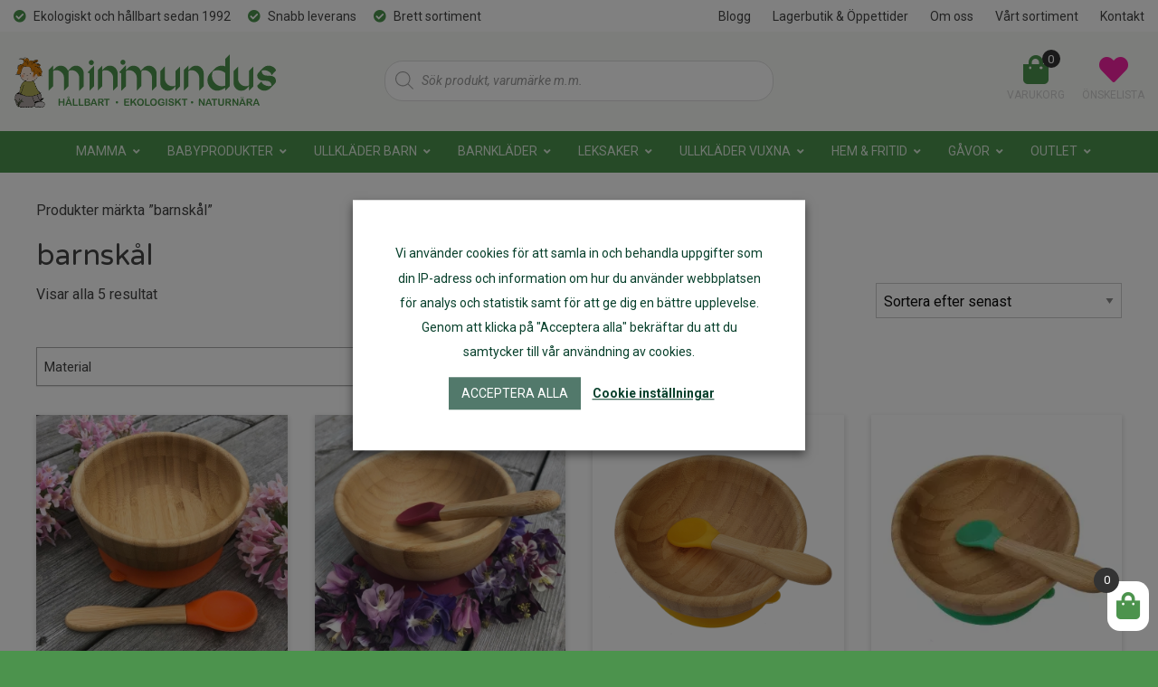

--- FILE ---
content_type: text/html; charset=UTF-8
request_url: https://minimundus.se/produkt-tagg/barnskal/
body_size: 59935
content:
<!DOCTYPE html>
<html lang="sv-SE">
<head>
	<meta charset="UTF-8" />
	<meta name="viewport" content="width=device-width" />

	<meta name="facebook-domain-verification" content="ayp2futvz12docnyw5xd68xtkw1h6z" />
	
	<link rel="apple-touch-icon" sizes="57x57" href="https://minimundus.se/wp-content/themes/knockout/favicon/apple-icon-57x57.png">
	<link rel="apple-touch-icon" sizes="60x60" href="https://minimundus.se/wp-content/themes/knockout/favicon/apple-icon-60x60.png">
	<link rel="apple-touch-icon" sizes="72x72" href="https://minimundus.se/wp-content/themes/knockout/favicon/apple-icon-72x72.png">
	<link rel="apple-touch-icon" sizes="76x76" href="https://minimundus.se/wp-content/themes/knockout/favicon/apple-icon-76x76.png">
	<link rel="apple-touch-icon" sizes="114x114" href="https://minimundus.se/wp-content/themes/knockout/favicon/apple-icon-114x114.png">
	<link rel="apple-touch-icon" sizes="120x120" href="https://minimundus.se/wp-content/themes/knockout/favicon/apple-icon-120x120.png">
	<link rel="apple-touch-icon" sizes="144x144" href="https://minimundus.se/wp-content/themes/knockout/favicon/apple-icon-144x144.png">
	<link rel="apple-touch-icon" sizes="152x152" href="https://minimundus.se/wp-content/themes/knockout/favicon/apple-icon-152x152.png">
	<link rel="apple-touch-icon" sizes="180x180" href="https://minimundus.se/wp-content/themes/knockout/favicon/apple-icon-180x180.png">
	<link rel="icon" type="image/png" sizes="192x192"  href="https://minimundus.se/wp-content/themes/knockout/favicon/android-icon-192x192.png">
	<link rel="icon" type="image/png" sizes="32x32" href="https://minimundus.se/wp-content/themes/knockout/favicon/favicon-32x32.png">
	<link rel="icon" type="image/png" sizes="96x96" href="https://minimundus.se/wp-content/themes/knockout/favicon/favicon-96x96.png">
	<link rel="icon" type="image/png" sizes="16x16" href="https://minimundus.se/wp-content/themes/knockout/favicon/favicon-16x16.png">
	<link rel="manifest" href="https://minimundus.se/wp-content/themes/knockout/favicon/manifest.json">
	<meta name="msapplication-TileColor" content="#ffffff">
	<meta name="msapplication-TileImage" content="https://minimundus.se/wp-content/themes/knockout/favicon/ms-icon-144x144.png">
	<meta name="theme-color" content="#ffffff">


	<link href="https://fonts.googleapis.com/css2?family=Roboto:ital,wght@0,400;0,700;1,400;1,700&family=Varela+Round&display=swap" rel="stylesheet" />


	<link rel="stylesheet" href="https://minimundus.se/wp-content/themes/knockout/css/foundation.css" />
	<link rel="stylesheet" type="text/css" href="https://minimundus.se/wp-content/themes/knockout/style.css" />

	<script src="https://kit.fontawesome.com/ff8eb4daf8.js" crossorigin="anonymous"></script>
    
    <!-- Global site tag (gtag.js) - Google Ads: 784375765 --> <script async src="https://www.googletagmanager.com/gtag/js?id=AW-784375765"></script><script> window.dataLayer = window.dataLayer || []; function gtag(){dataLayer.push(arguments);} gtag('js', new Date()); gtag('config', 'AW-784375765'); </script> 

	<meta name='robots' content='index, follow, max-image-preview:large, max-snippet:-1, max-video-preview:-1' />
	<style>img:is([sizes="auto" i], [sizes^="auto," i]) { contain-intrinsic-size: 3000px 1500px }</style>
	
	<!-- This site is optimized with the Yoast SEO plugin v24.7 - https://yoast.com/wordpress/plugins/seo/ -->
	<title>barnskål - Minimundus</title>
	<link rel="canonical" href="https://minimundus.se/produkt-tagg/barnskal/" />
	<meta property="og:locale" content="sv_SE" />
	<meta property="og:type" content="article" />
	<meta property="og:title" content="barnskål - Minimundus" />
	<meta property="og:url" content="https://minimundus.se/produkt-tagg/barnskal/" />
	<meta property="og:site_name" content="Minimundus" />
	<meta name="twitter:card" content="summary_large_image" />
	<script type="application/ld+json" class="yoast-schema-graph">{"@context":"https://schema.org","@graph":[{"@type":"CollectionPage","@id":"https://minimundus.se/produkt-tagg/barnskal/","url":"https://minimundus.se/produkt-tagg/barnskal/","name":"barnskål - Minimundus","isPartOf":{"@id":"https://minimundus.se/#website"},"primaryImageOfPage":{"@id":"https://minimundus.se/produkt-tagg/barnskal/#primaryimage"},"image":{"@id":"https://minimundus.se/produkt-tagg/barnskal/#primaryimage"},"thumbnailUrl":"https://minimundus.se/wp-content/uploads/2025/02/bowl-35.jpg","breadcrumb":{"@id":"https://minimundus.se/produkt-tagg/barnskal/#breadcrumb"},"inLanguage":"sv-SE"},{"@type":"ImageObject","inLanguage":"sv-SE","@id":"https://minimundus.se/produkt-tagg/barnskal/#primaryimage","url":"https://minimundus.se/wp-content/uploads/2025/02/bowl-35.jpg","contentUrl":"https://minimundus.se/wp-content/uploads/2025/02/bowl-35.jpg","width":2000,"height":2000},{"@type":"BreadcrumbList","@id":"https://minimundus.se/produkt-tagg/barnskal/#breadcrumb","itemListElement":[{"@type":"ListItem","position":1,"name":"Home","item":"https://minimundus.se/"},{"@type":"ListItem","position":2,"name":"barnskål"}]},{"@type":"WebSite","@id":"https://minimundus.se/#website","url":"https://minimundus.se/","name":"Minimundus","description":"Ekologiska produkter - Ullkläder - Babyprodukter","potentialAction":[{"@type":"SearchAction","target":{"@type":"EntryPoint","urlTemplate":"https://minimundus.se/?s={search_term_string}"},"query-input":{"@type":"PropertyValueSpecification","valueRequired":true,"valueName":"search_term_string"}}],"inLanguage":"sv-SE"}]}</script>
	<!-- / Yoast SEO plugin. -->


<script type='application/javascript'>console.log('PixelYourSite PRO version 9.11.1.1');</script>
<link rel='dns-prefetch' href='//www.googletagmanager.com' />
<link rel='dns-prefetch' href='//cdnjs.cloudflare.com' />
<link rel="alternate" type="application/rss+xml" title="Minimundus &raquo; Webbflöde" href="https://minimundus.se/feed/" />
<link rel="alternate" type="application/rss+xml" title="Minimundus &raquo; Kommentarsflöde" href="https://minimundus.se/comments/feed/" />
<link rel="alternate" type="application/rss+xml" title="Webbflöde för Minimundus &raquo; barnskål, Etikett" href="https://minimundus.se/produkt-tagg/barnskal/feed/" />
<script type="text/javascript">
/* <![CDATA[ */
window._wpemojiSettings = {"baseUrl":"https:\/\/s.w.org\/images\/core\/emoji\/15.0.3\/72x72\/","ext":".png","svgUrl":"https:\/\/s.w.org\/images\/core\/emoji\/15.0.3\/svg\/","svgExt":".svg","source":{"concatemoji":"https:\/\/minimundus.se\/wp-includes\/js\/wp-emoji-release.min.js?ver=6.7.4"}};
/*! This file is auto-generated */
!function(i,n){var o,s,e;function c(e){try{var t={supportTests:e,timestamp:(new Date).valueOf()};sessionStorage.setItem(o,JSON.stringify(t))}catch(e){}}function p(e,t,n){e.clearRect(0,0,e.canvas.width,e.canvas.height),e.fillText(t,0,0);var t=new Uint32Array(e.getImageData(0,0,e.canvas.width,e.canvas.height).data),r=(e.clearRect(0,0,e.canvas.width,e.canvas.height),e.fillText(n,0,0),new Uint32Array(e.getImageData(0,0,e.canvas.width,e.canvas.height).data));return t.every(function(e,t){return e===r[t]})}function u(e,t,n){switch(t){case"flag":return n(e,"\ud83c\udff3\ufe0f\u200d\u26a7\ufe0f","\ud83c\udff3\ufe0f\u200b\u26a7\ufe0f")?!1:!n(e,"\ud83c\uddfa\ud83c\uddf3","\ud83c\uddfa\u200b\ud83c\uddf3")&&!n(e,"\ud83c\udff4\udb40\udc67\udb40\udc62\udb40\udc65\udb40\udc6e\udb40\udc67\udb40\udc7f","\ud83c\udff4\u200b\udb40\udc67\u200b\udb40\udc62\u200b\udb40\udc65\u200b\udb40\udc6e\u200b\udb40\udc67\u200b\udb40\udc7f");case"emoji":return!n(e,"\ud83d\udc26\u200d\u2b1b","\ud83d\udc26\u200b\u2b1b")}return!1}function f(e,t,n){var r="undefined"!=typeof WorkerGlobalScope&&self instanceof WorkerGlobalScope?new OffscreenCanvas(300,150):i.createElement("canvas"),a=r.getContext("2d",{willReadFrequently:!0}),o=(a.textBaseline="top",a.font="600 32px Arial",{});return e.forEach(function(e){o[e]=t(a,e,n)}),o}function t(e){var t=i.createElement("script");t.src=e,t.defer=!0,i.head.appendChild(t)}"undefined"!=typeof Promise&&(o="wpEmojiSettingsSupports",s=["flag","emoji"],n.supports={everything:!0,everythingExceptFlag:!0},e=new Promise(function(e){i.addEventListener("DOMContentLoaded",e,{once:!0})}),new Promise(function(t){var n=function(){try{var e=JSON.parse(sessionStorage.getItem(o));if("object"==typeof e&&"number"==typeof e.timestamp&&(new Date).valueOf()<e.timestamp+604800&&"object"==typeof e.supportTests)return e.supportTests}catch(e){}return null}();if(!n){if("undefined"!=typeof Worker&&"undefined"!=typeof OffscreenCanvas&&"undefined"!=typeof URL&&URL.createObjectURL&&"undefined"!=typeof Blob)try{var e="postMessage("+f.toString()+"("+[JSON.stringify(s),u.toString(),p.toString()].join(",")+"));",r=new Blob([e],{type:"text/javascript"}),a=new Worker(URL.createObjectURL(r),{name:"wpTestEmojiSupports"});return void(a.onmessage=function(e){c(n=e.data),a.terminate(),t(n)})}catch(e){}c(n=f(s,u,p))}t(n)}).then(function(e){for(var t in e)n.supports[t]=e[t],n.supports.everything=n.supports.everything&&n.supports[t],"flag"!==t&&(n.supports.everythingExceptFlag=n.supports.everythingExceptFlag&&n.supports[t]);n.supports.everythingExceptFlag=n.supports.everythingExceptFlag&&!n.supports.flag,n.DOMReady=!1,n.readyCallback=function(){n.DOMReady=!0}}).then(function(){return e}).then(function(){var e;n.supports.everything||(n.readyCallback(),(e=n.source||{}).concatemoji?t(e.concatemoji):e.wpemoji&&e.twemoji&&(t(e.twemoji),t(e.wpemoji)))}))}((window,document),window._wpemojiSettings);
/* ]]> */
</script>
<style id='wp-emoji-styles-inline-css' type='text/css'>

	img.wp-smiley, img.emoji {
		display: inline !important;
		border: none !important;
		box-shadow: none !important;
		height: 1em !important;
		width: 1em !important;
		margin: 0 0.07em !important;
		vertical-align: -0.1em !important;
		background: none !important;
		padding: 0 !important;
	}
</style>
<link rel='stylesheet' id='wp-block-library-css' href='https://minimundus.se/wp-includes/css/dist/block-library/style.min.css?ver=6.7.4' type='text/css' media='all' />
<style id='classic-theme-styles-inline-css' type='text/css'>
/*! This file is auto-generated */
.wp-block-button__link{color:#fff;background-color:#32373c;border-radius:9999px;box-shadow:none;text-decoration:none;padding:calc(.667em + 2px) calc(1.333em + 2px);font-size:1.125em}.wp-block-file__button{background:#32373c;color:#fff;text-decoration:none}
</style>
<style id='global-styles-inline-css' type='text/css'>
:root{--wp--preset--aspect-ratio--square: 1;--wp--preset--aspect-ratio--4-3: 4/3;--wp--preset--aspect-ratio--3-4: 3/4;--wp--preset--aspect-ratio--3-2: 3/2;--wp--preset--aspect-ratio--2-3: 2/3;--wp--preset--aspect-ratio--16-9: 16/9;--wp--preset--aspect-ratio--9-16: 9/16;--wp--preset--color--black: #000000;--wp--preset--color--cyan-bluish-gray: #abb8c3;--wp--preset--color--white: #ffffff;--wp--preset--color--pale-pink: #f78da7;--wp--preset--color--vivid-red: #cf2e2e;--wp--preset--color--luminous-vivid-orange: #ff6900;--wp--preset--color--luminous-vivid-amber: #fcb900;--wp--preset--color--light-green-cyan: #7bdcb5;--wp--preset--color--vivid-green-cyan: #00d084;--wp--preset--color--pale-cyan-blue: #8ed1fc;--wp--preset--color--vivid-cyan-blue: #0693e3;--wp--preset--color--vivid-purple: #9b51e0;--wp--preset--gradient--vivid-cyan-blue-to-vivid-purple: linear-gradient(135deg,rgba(6,147,227,1) 0%,rgb(155,81,224) 100%);--wp--preset--gradient--light-green-cyan-to-vivid-green-cyan: linear-gradient(135deg,rgb(122,220,180) 0%,rgb(0,208,130) 100%);--wp--preset--gradient--luminous-vivid-amber-to-luminous-vivid-orange: linear-gradient(135deg,rgba(252,185,0,1) 0%,rgba(255,105,0,1) 100%);--wp--preset--gradient--luminous-vivid-orange-to-vivid-red: linear-gradient(135deg,rgba(255,105,0,1) 0%,rgb(207,46,46) 100%);--wp--preset--gradient--very-light-gray-to-cyan-bluish-gray: linear-gradient(135deg,rgb(238,238,238) 0%,rgb(169,184,195) 100%);--wp--preset--gradient--cool-to-warm-spectrum: linear-gradient(135deg,rgb(74,234,220) 0%,rgb(151,120,209) 20%,rgb(207,42,186) 40%,rgb(238,44,130) 60%,rgb(251,105,98) 80%,rgb(254,248,76) 100%);--wp--preset--gradient--blush-light-purple: linear-gradient(135deg,rgb(255,206,236) 0%,rgb(152,150,240) 100%);--wp--preset--gradient--blush-bordeaux: linear-gradient(135deg,rgb(254,205,165) 0%,rgb(254,45,45) 50%,rgb(107,0,62) 100%);--wp--preset--gradient--luminous-dusk: linear-gradient(135deg,rgb(255,203,112) 0%,rgb(199,81,192) 50%,rgb(65,88,208) 100%);--wp--preset--gradient--pale-ocean: linear-gradient(135deg,rgb(255,245,203) 0%,rgb(182,227,212) 50%,rgb(51,167,181) 100%);--wp--preset--gradient--electric-grass: linear-gradient(135deg,rgb(202,248,128) 0%,rgb(113,206,126) 100%);--wp--preset--gradient--midnight: linear-gradient(135deg,rgb(2,3,129) 0%,rgb(40,116,252) 100%);--wp--preset--font-size--small: 13px;--wp--preset--font-size--medium: 20px;--wp--preset--font-size--large: 36px;--wp--preset--font-size--x-large: 42px;--wp--preset--font-family--inter: "Inter", sans-serif;--wp--preset--font-family--cardo: Cardo;--wp--preset--spacing--20: 0.44rem;--wp--preset--spacing--30: 0.67rem;--wp--preset--spacing--40: 1rem;--wp--preset--spacing--50: 1.5rem;--wp--preset--spacing--60: 2.25rem;--wp--preset--spacing--70: 3.38rem;--wp--preset--spacing--80: 5.06rem;--wp--preset--shadow--natural: 6px 6px 9px rgba(0, 0, 0, 0.2);--wp--preset--shadow--deep: 12px 12px 50px rgba(0, 0, 0, 0.4);--wp--preset--shadow--sharp: 6px 6px 0px rgba(0, 0, 0, 0.2);--wp--preset--shadow--outlined: 6px 6px 0px -3px rgba(255, 255, 255, 1), 6px 6px rgba(0, 0, 0, 1);--wp--preset--shadow--crisp: 6px 6px 0px rgba(0, 0, 0, 1);}:where(.is-layout-flex){gap: 0.5em;}:where(.is-layout-grid){gap: 0.5em;}body .is-layout-flex{display: flex;}.is-layout-flex{flex-wrap: wrap;align-items: center;}.is-layout-flex > :is(*, div){margin: 0;}body .is-layout-grid{display: grid;}.is-layout-grid > :is(*, div){margin: 0;}:where(.wp-block-columns.is-layout-flex){gap: 2em;}:where(.wp-block-columns.is-layout-grid){gap: 2em;}:where(.wp-block-post-template.is-layout-flex){gap: 1.25em;}:where(.wp-block-post-template.is-layout-grid){gap: 1.25em;}.has-black-color{color: var(--wp--preset--color--black) !important;}.has-cyan-bluish-gray-color{color: var(--wp--preset--color--cyan-bluish-gray) !important;}.has-white-color{color: var(--wp--preset--color--white) !important;}.has-pale-pink-color{color: var(--wp--preset--color--pale-pink) !important;}.has-vivid-red-color{color: var(--wp--preset--color--vivid-red) !important;}.has-luminous-vivid-orange-color{color: var(--wp--preset--color--luminous-vivid-orange) !important;}.has-luminous-vivid-amber-color{color: var(--wp--preset--color--luminous-vivid-amber) !important;}.has-light-green-cyan-color{color: var(--wp--preset--color--light-green-cyan) !important;}.has-vivid-green-cyan-color{color: var(--wp--preset--color--vivid-green-cyan) !important;}.has-pale-cyan-blue-color{color: var(--wp--preset--color--pale-cyan-blue) !important;}.has-vivid-cyan-blue-color{color: var(--wp--preset--color--vivid-cyan-blue) !important;}.has-vivid-purple-color{color: var(--wp--preset--color--vivid-purple) !important;}.has-black-background-color{background-color: var(--wp--preset--color--black) !important;}.has-cyan-bluish-gray-background-color{background-color: var(--wp--preset--color--cyan-bluish-gray) !important;}.has-white-background-color{background-color: var(--wp--preset--color--white) !important;}.has-pale-pink-background-color{background-color: var(--wp--preset--color--pale-pink) !important;}.has-vivid-red-background-color{background-color: var(--wp--preset--color--vivid-red) !important;}.has-luminous-vivid-orange-background-color{background-color: var(--wp--preset--color--luminous-vivid-orange) !important;}.has-luminous-vivid-amber-background-color{background-color: var(--wp--preset--color--luminous-vivid-amber) !important;}.has-light-green-cyan-background-color{background-color: var(--wp--preset--color--light-green-cyan) !important;}.has-vivid-green-cyan-background-color{background-color: var(--wp--preset--color--vivid-green-cyan) !important;}.has-pale-cyan-blue-background-color{background-color: var(--wp--preset--color--pale-cyan-blue) !important;}.has-vivid-cyan-blue-background-color{background-color: var(--wp--preset--color--vivid-cyan-blue) !important;}.has-vivid-purple-background-color{background-color: var(--wp--preset--color--vivid-purple) !important;}.has-black-border-color{border-color: var(--wp--preset--color--black) !important;}.has-cyan-bluish-gray-border-color{border-color: var(--wp--preset--color--cyan-bluish-gray) !important;}.has-white-border-color{border-color: var(--wp--preset--color--white) !important;}.has-pale-pink-border-color{border-color: var(--wp--preset--color--pale-pink) !important;}.has-vivid-red-border-color{border-color: var(--wp--preset--color--vivid-red) !important;}.has-luminous-vivid-orange-border-color{border-color: var(--wp--preset--color--luminous-vivid-orange) !important;}.has-luminous-vivid-amber-border-color{border-color: var(--wp--preset--color--luminous-vivid-amber) !important;}.has-light-green-cyan-border-color{border-color: var(--wp--preset--color--light-green-cyan) !important;}.has-vivid-green-cyan-border-color{border-color: var(--wp--preset--color--vivid-green-cyan) !important;}.has-pale-cyan-blue-border-color{border-color: var(--wp--preset--color--pale-cyan-blue) !important;}.has-vivid-cyan-blue-border-color{border-color: var(--wp--preset--color--vivid-cyan-blue) !important;}.has-vivid-purple-border-color{border-color: var(--wp--preset--color--vivid-purple) !important;}.has-vivid-cyan-blue-to-vivid-purple-gradient-background{background: var(--wp--preset--gradient--vivid-cyan-blue-to-vivid-purple) !important;}.has-light-green-cyan-to-vivid-green-cyan-gradient-background{background: var(--wp--preset--gradient--light-green-cyan-to-vivid-green-cyan) !important;}.has-luminous-vivid-amber-to-luminous-vivid-orange-gradient-background{background: var(--wp--preset--gradient--luminous-vivid-amber-to-luminous-vivid-orange) !important;}.has-luminous-vivid-orange-to-vivid-red-gradient-background{background: var(--wp--preset--gradient--luminous-vivid-orange-to-vivid-red) !important;}.has-very-light-gray-to-cyan-bluish-gray-gradient-background{background: var(--wp--preset--gradient--very-light-gray-to-cyan-bluish-gray) !important;}.has-cool-to-warm-spectrum-gradient-background{background: var(--wp--preset--gradient--cool-to-warm-spectrum) !important;}.has-blush-light-purple-gradient-background{background: var(--wp--preset--gradient--blush-light-purple) !important;}.has-blush-bordeaux-gradient-background{background: var(--wp--preset--gradient--blush-bordeaux) !important;}.has-luminous-dusk-gradient-background{background: var(--wp--preset--gradient--luminous-dusk) !important;}.has-pale-ocean-gradient-background{background: var(--wp--preset--gradient--pale-ocean) !important;}.has-electric-grass-gradient-background{background: var(--wp--preset--gradient--electric-grass) !important;}.has-midnight-gradient-background{background: var(--wp--preset--gradient--midnight) !important;}.has-small-font-size{font-size: var(--wp--preset--font-size--small) !important;}.has-medium-font-size{font-size: var(--wp--preset--font-size--medium) !important;}.has-large-font-size{font-size: var(--wp--preset--font-size--large) !important;}.has-x-large-font-size{font-size: var(--wp--preset--font-size--x-large) !important;}
:where(.wp-block-post-template.is-layout-flex){gap: 1.25em;}:where(.wp-block-post-template.is-layout-grid){gap: 1.25em;}
:where(.wp-block-columns.is-layout-flex){gap: 2em;}:where(.wp-block-columns.is-layout-grid){gap: 2em;}
:root :where(.wp-block-pullquote){font-size: 1.5em;line-height: 1.6;}
</style>
<link rel='stylesheet' id='wpda_wpdp_public-css' href='https://minimundus.se/wp-content/plugins/wp-data-access/public/../assets/css/wpda_public.css?ver=5.5.36' type='text/css' media='all' />
<style id='responsive-menu-inline-css' type='text/css'>
/** This file is major component of this plugin so please don't try to edit here. */
#rmp_menu_trigger-214055 {
  width: 55px;
  height: 55px;
  position: fixed;
  top: 15px;
  border-radius: 5px;
  display: none;
  text-decoration: none;
  right: 5%;
  background: #000000;
  transition: transform 0.5s, background-color 0.5s;
}
#rmp_menu_trigger-214055:hover, #rmp_menu_trigger-214055:focus {
  background: #000000;
  text-decoration: unset;
}
#rmp_menu_trigger-214055.is-active {
  background: #000000;
}
#rmp_menu_trigger-214055 .rmp-trigger-box {
  width: 25px;
  color: #ffffff;
}
#rmp_menu_trigger-214055 .rmp-trigger-icon-active, #rmp_menu_trigger-214055 .rmp-trigger-text-open {
  display: none;
}
#rmp_menu_trigger-214055.is-active .rmp-trigger-icon-active, #rmp_menu_trigger-214055.is-active .rmp-trigger-text-open {
  display: inline;
}
#rmp_menu_trigger-214055.is-active .rmp-trigger-icon-inactive, #rmp_menu_trigger-214055.is-active .rmp-trigger-text {
  display: none;
}
#rmp_menu_trigger-214055 .rmp-trigger-label {
  color: #ffffff;
  pointer-events: none;
  line-height: 13px;
  font-family: inherit;
  font-size: 14px;
  display: inline;
  text-transform: inherit;
}
#rmp_menu_trigger-214055 .rmp-trigger-label.rmp-trigger-label-top {
  display: block;
  margin-bottom: 12px;
}
#rmp_menu_trigger-214055 .rmp-trigger-label.rmp-trigger-label-bottom {
  display: block;
  margin-top: 12px;
}
#rmp_menu_trigger-214055 .responsive-menu-pro-inner {
  display: block;
}
#rmp_menu_trigger-214055 .rmp-trigger-icon-inactive .rmp-font-icon {
  color: #ffffff;
}
#rmp_menu_trigger-214055 .responsive-menu-pro-inner, #rmp_menu_trigger-214055 .responsive-menu-pro-inner::before, #rmp_menu_trigger-214055 .responsive-menu-pro-inner::after {
  width: 25px;
  height: 3px;
  background-color: #ffffff;
  border-radius: 4px;
  position: absolute;
}
#rmp_menu_trigger-214055 .rmp-trigger-icon-active .rmp-font-icon {
  color: #ffffff;
}
#rmp_menu_trigger-214055.is-active .responsive-menu-pro-inner, #rmp_menu_trigger-214055.is-active .responsive-menu-pro-inner::before, #rmp_menu_trigger-214055.is-active .responsive-menu-pro-inner::after {
  background-color: #ffffff;
}
#rmp_menu_trigger-214055:hover .rmp-trigger-icon-inactive .rmp-font-icon {
  color: #ffffff;
}
#rmp_menu_trigger-214055:not(.is-active):hover .responsive-menu-pro-inner, #rmp_menu_trigger-214055:not(.is-active):hover .responsive-menu-pro-inner::before, #rmp_menu_trigger-214055:not(.is-active):hover .responsive-menu-pro-inner::after {
  background-color: #ffffff;
}
#rmp_menu_trigger-214055 .responsive-menu-pro-inner::before {
  top: 10px;
}
#rmp_menu_trigger-214055 .responsive-menu-pro-inner::after {
  bottom: 10px;
}
#rmp_menu_trigger-214055.is-active .responsive-menu-pro-inner::after {
  bottom: 0;
}
/* Hamburger menu styling */
@media screen and (max-width: 1024px) {
  /** Menu Title Style */
  /** Menu Additional Content Style */
  #rmp_menu_trigger-214055 {
    display: block;
  }
  #rmp-container-214055 {
    position: fixed;
    top: 0;
    margin: 0;
    transition: transform 0.5s;
    overflow: auto;
    display: block;
    width: 75%;
    background-color: #ffffff;
    background-image: url("");
    height: 100%;
    left: 0;
    padding-top: 0px;
    padding-left: 0px;
    padding-bottom: 0px;
    padding-right: 0px;
  }
  #rmp-menu-wrap-214055 {
    padding-top: 0px;
    padding-left: 0px;
    padding-bottom: 0px;
    padding-right: 0px;
    background-color: #ffffff;
  }
  #rmp-menu-wrap-214055 .rmp-menu, #rmp-menu-wrap-214055 .rmp-submenu {
    width: 100%;
    box-sizing: border-box;
    margin: 0;
    padding: 0;
  }
  #rmp-menu-wrap-214055 .rmp-submenu-depth-1 .rmp-menu-item-link {
    padding-left: 10%;
  }
  #rmp-menu-wrap-214055 .rmp-submenu-depth-2 .rmp-menu-item-link {
    padding-left: 15%;
  }
  #rmp-menu-wrap-214055 .rmp-submenu-depth-3 .rmp-menu-item-link {
    padding-left: 20%;
  }
  #rmp-menu-wrap-214055 .rmp-submenu-depth-4 .rmp-menu-item-link {
    padding-left: 25%;
  }
  #rmp-menu-wrap-214055 .rmp-submenu.rmp-submenu-open {
    display: block;
  }
  #rmp-menu-wrap-214055 .rmp-menu-item {
    width: 100%;
    list-style: none;
    margin: 0;
  }
  #rmp-menu-wrap-214055 .rmp-menu-item-link {
    height: 60px;
    line-height: 60px;
    font-size: 13px;
    border-bottom: 1px solid #cccccc;
    font-family: inherit;
    color: #323232;
    text-align: left;
    background-color: #ffffff;
    font-weight: normal;
    letter-spacing: 0px;
    display: block;
    box-sizing: border-box;
    width: 100%;
    text-decoration: none;
    position: relative;
    overflow: hidden;
    transition: background-color 0.5s, border-color 0.5s, 0.5s;
    padding: 0 5%;
    padding-right: 70px;
  }
  #rmp-menu-wrap-214055 .rmp-menu-item-link:after, #rmp-menu-wrap-214055 .rmp-menu-item-link:before {
    display: none;
  }
  #rmp-menu-wrap-214055 .rmp-menu-item-link:hover, #rmp-menu-wrap-214055 .rmp-menu-item-link:focus {
    color: #323232;
    border-color: #cccccc;
    background-color: #ffffff;
  }
  #rmp-menu-wrap-214055 .rmp-menu-item-link:focus {
    outline: none;
    border-color: unset;
    box-shadow: unset;
  }
  #rmp-menu-wrap-214055 .rmp-menu-item-link .rmp-font-icon {
    height: 60px;
    line-height: 60px;
    margin-right: 10px;
    font-size: 13px;
  }
  #rmp-menu-wrap-214055 .rmp-menu-current-item .rmp-menu-item-link {
    color: #323232;
    border-color: #cccccc;
    background-color: #f7f9f4;
  }
  #rmp-menu-wrap-214055 .rmp-menu-current-item .rmp-menu-item-link:hover, #rmp-menu-wrap-214055 .rmp-menu-current-item .rmp-menu-item-link:focus {
    color: #323232;
    border-color: #cccccc;
    background-color: #ffffff;
  }
  #rmp-menu-wrap-214055 .rmp-menu-subarrow {
    position: absolute;
    top: 0;
    bottom: 0;
    text-align: center;
    overflow: hidden;
    background-size: cover;
    overflow: hidden;
    right: 0;
    border-left-style: solid;
    border-left-color: #cccccc;
    border-left-width: 1px;
    height: 60px;
    width: 60px;
    color: #8192a2;
    background-color: #ffffff;
  }
  #rmp-menu-wrap-214055 .rmp-menu-subarrow svg {
    fill: #8192a2;
  }
  #rmp-menu-wrap-214055 .rmp-menu-subarrow:hover {
    color: #8192a2;
    border-color: #cccccc;
    background-color: #ffffff;
  }
  #rmp-menu-wrap-214055 .rmp-menu-subarrow:hover svg {
    fill: #8192a2;
  }
  #rmp-menu-wrap-214055 .rmp-menu-subarrow .rmp-font-icon {
    margin-right: unset;
  }
  #rmp-menu-wrap-214055 .rmp-menu-subarrow * {
    vertical-align: middle;
    line-height: 60px;
  }
  #rmp-menu-wrap-214055 .rmp-menu-subarrow-active {
    display: block;
    background-size: cover;
    color: #8192a2;
    border-color: #cccccc;
    background-color: #cccccc;
  }
  #rmp-menu-wrap-214055 .rmp-menu-subarrow-active svg {
    fill: #8192a2;
  }
  #rmp-menu-wrap-214055 .rmp-menu-subarrow-active:hover {
    color: #8192a2;
    border-color: #cccccc;
    background-color: #ffffff;
  }
  #rmp-menu-wrap-214055 .rmp-menu-subarrow-active:hover svg {
    fill: #8192a2;
  }
  #rmp-menu-wrap-214055 .rmp-submenu {
    display: none;
  }
  #rmp-menu-wrap-214055 .rmp-submenu .rmp-menu-item-link {
    height: 60px;
    line-height: 60px;
    letter-spacing: 0px;
    font-size: 16px;
    border-bottom: 1px solid #212121;
    font-family: inherit;
    font-weight: normal;
    color: #212121;
    text-align: left;
    background-color: #f2f2f2;
  }
  #rmp-menu-wrap-214055 .rmp-submenu .rmp-menu-item-link:hover, #rmp-menu-wrap-214055 .rmp-submenu .rmp-menu-item-link:focus {
    color: #ffffff;
    border-color: #212121;
    background-color: #3f3f3f;
  }
  #rmp-menu-wrap-214055 .rmp-submenu .rmp-menu-current-item .rmp-menu-item-link {
    color: #ffffff;
    border-color: #212121;
    background-color: #212121;
  }
  #rmp-menu-wrap-214055 .rmp-submenu .rmp-menu-current-item .rmp-menu-item-link:hover, #rmp-menu-wrap-214055 .rmp-submenu .rmp-menu-current-item .rmp-menu-item-link:focus {
    color: #ffffff;
    border-color: #212121;
    background-color: #3f3f3f;
  }
  #rmp-menu-wrap-214055 .rmp-submenu .rmp-menu-subarrow {
    right: 0;
    border-right: unset;
    border-left-style: solid;
    border-left-color: #212121;
    border-left-width: 1px;
    height: 60px;
    line-height: 60px;
    width: 60px;
    color: #8192a2;
    background-color: #ffffff;
  }
  #rmp-menu-wrap-214055 .rmp-submenu .rmp-menu-subarrow:hover {
    color: #ffffff;
    border-color: #3f3f3f;
    background-color: #ffffff;
  }
  #rmp-menu-wrap-214055 .rmp-submenu .rmp-menu-subarrow-active {
    color: #ffffff;
    border-color: #212121;
    background-color: #ffffff;
  }
  #rmp-menu-wrap-214055 .rmp-submenu .rmp-menu-subarrow-active:hover {
    color: #ffffff;
    border-color: #3f3f3f;
    background-color: #ffffff;
  }
  #rmp-menu-wrap-214055 .rmp-menu-item-description {
    margin: 0;
    padding: 5px 5%;
    opacity: 0.8;
    color: #323232;
  }
  #rmp-search-box-214055 {
    display: block;
    padding-top: 0px;
    padding-left: 5%;
    padding-bottom: 0px;
    padding-right: 5%;
  }
  #rmp-search-box-214055 .rmp-search-form {
    margin: 0;
  }
  #rmp-search-box-214055 .rmp-search-box {
    background: #ffffff;
    border: 1px solid #dadada;
    color: #333333;
    width: 100%;
    padding: 0 5%;
    border-radius: 30px;
    height: 45px;
    -webkit-appearance: none;
  }
  #rmp-search-box-214055 .rmp-search-box::placeholder {
    color: #c7c7cd;
  }
  #rmp-search-box-214055 .rmp-search-box:focus {
    background-color: #ffffff;
    outline: 2px solid #dadada;
    color: #333333;
  }
  #rmp-menu-title-214055 {
    background-color: #ffffff;
    color: #ffffff;
    text-align: left;
    font-size: 13px;
    padding-top: 10%;
    padding-left: 5%;
    padding-bottom: 0%;
    padding-right: 5%;
    font-weight: 400;
    transition: background-color 0.5s, border-color 0.5s, color 0.5s;
  }
  #rmp-menu-title-214055:hover {
    background-color: #ffffff;
    color: #ffffff;
  }
  #rmp-menu-title-214055 > .rmp-menu-title-link {
    color: #ffffff;
    width: 100%;
    background-color: unset;
    text-decoration: none;
  }
  #rmp-menu-title-214055 > .rmp-menu-title-link:hover {
    color: #ffffff;
  }
  #rmp-menu-title-214055 .rmp-font-icon {
    font-size: 13px;
  }
  #rmp-menu-additional-content-214055 {
    padding-top: 0px;
    padding-left: 5%;
    padding-bottom: 0px;
    padding-right: 5%;
    color: #ffffff;
    text-align: center;
    font-size: 16px;
  }
}
/**
This file contents common styling of menus.
*/
.rmp-container {
  display: none;
  visibility: visible;
  padding: 0px 0px 0px 0px;
  z-index: 99998;
  transition: all 0.3s;
  /** Scrolling bar in menu setting box **/
}
.rmp-container.rmp-fade-top, .rmp-container.rmp-fade-left, .rmp-container.rmp-fade-right, .rmp-container.rmp-fade-bottom {
  display: none;
}
.rmp-container.rmp-slide-left, .rmp-container.rmp-push-left {
  transform: translateX(-100%);
  -ms-transform: translateX(-100%);
  -webkit-transform: translateX(-100%);
  -moz-transform: translateX(-100%);
}
.rmp-container.rmp-slide-left.rmp-menu-open, .rmp-container.rmp-push-left.rmp-menu-open {
  transform: translateX(0);
  -ms-transform: translateX(0);
  -webkit-transform: translateX(0);
  -moz-transform: translateX(0);
}
.rmp-container.rmp-slide-right, .rmp-container.rmp-push-right {
  transform: translateX(100%);
  -ms-transform: translateX(100%);
  -webkit-transform: translateX(100%);
  -moz-transform: translateX(100%);
}
.rmp-container.rmp-slide-right.rmp-menu-open, .rmp-container.rmp-push-right.rmp-menu-open {
  transform: translateX(0);
  -ms-transform: translateX(0);
  -webkit-transform: translateX(0);
  -moz-transform: translateX(0);
}
.rmp-container.rmp-slide-top, .rmp-container.rmp-push-top {
  transform: translateY(-100%);
  -ms-transform: translateY(-100%);
  -webkit-transform: translateY(-100%);
  -moz-transform: translateY(-100%);
}
.rmp-container.rmp-slide-top.rmp-menu-open, .rmp-container.rmp-push-top.rmp-menu-open {
  transform: translateY(0);
  -ms-transform: translateY(0);
  -webkit-transform: translateY(0);
  -moz-transform: translateY(0);
}
.rmp-container.rmp-slide-bottom, .rmp-container.rmp-push-bottom {
  transform: translateY(100%);
  -ms-transform: translateY(100%);
  -webkit-transform: translateY(100%);
  -moz-transform: translateY(100%);
}
.rmp-container.rmp-slide-bottom.rmp-menu-open, .rmp-container.rmp-push-bottom.rmp-menu-open {
  transform: translateX(0);
  -ms-transform: translateX(0);
  -webkit-transform: translateX(0);
  -moz-transform: translateX(0);
}
.rmp-container::-webkit-scrollbar {
  width: 0px;
}
.rmp-container ::-webkit-scrollbar-track {
  box-shadow: inset 0 0 5px transparent;
}
.rmp-container ::-webkit-scrollbar-thumb {
  background: transparent;
}
.rmp-container ::-webkit-scrollbar-thumb:hover {
  background: transparent;
}
.rmp-container .rmp-menu-wrap .rmp-menu {
  transition: none;
  border-radius: 0;
  box-shadow: none;
  background: none;
  border: 0;
  bottom: auto;
  box-sizing: border-box;
  clip: auto;
  color: #666;
  display: block;
  float: none;
  font-family: inherit;
  font-size: 14px;
  height: auto;
  left: auto;
  line-height: 1.7;
  list-style-type: none;
  margin: 0;
  min-height: auto;
  max-height: none;
  opacity: 1;
  outline: none;
  overflow: visible;
  padding: 0;
  position: relative;
  pointer-events: auto;
  right: auto;
  text-align: left;
  text-decoration: none;
  text-indent: 0;
  text-transform: none;
  transform: none;
  top: auto;
  visibility: inherit;
  width: auto;
  word-wrap: break-word;
  white-space: normal;
}
.rmp-container .rmp-menu-additional-content {
  display: block;
  word-break: break-word;
}
.rmp-container .rmp-menu-title {
  display: flex;
  flex-direction: column;
}
.rmp-container .rmp-menu-title .rmp-menu-title-image {
  max-width: 100%;
  margin-bottom: 15px;
  display: block;
  margin: auto;
  margin-bottom: 15px;
}
button.rmp_menu_trigger {
  z-index: 999999;
  overflow: hidden;
  outline: none;
  border: 0;
  display: none;
  margin: 0;
  transition: transform 0.5s, background-color 0.5s;
  padding: 0;
}
button.rmp_menu_trigger .responsive-menu-pro-inner::before, button.rmp_menu_trigger .responsive-menu-pro-inner::after {
  content: "";
  display: block;
}
button.rmp_menu_trigger .responsive-menu-pro-inner::before {
  top: 10px;
}
button.rmp_menu_trigger .responsive-menu-pro-inner::after {
  bottom: 10px;
}
button.rmp_menu_trigger .rmp-trigger-box {
  width: 40px;
  display: inline-block;
  position: relative;
  pointer-events: none;
  vertical-align: super;
}
.admin-bar .rmp-container, .admin-bar .rmp_menu_trigger {
  margin-top: 32px !important;
}
@media screen and (max-width: 782px) {
  .admin-bar .rmp-container, .admin-bar .rmp_menu_trigger {
    margin-top: 46px !important;
  }
}
/*  Menu Trigger Boring Animation */
.rmp-menu-trigger-boring .responsive-menu-pro-inner {
  transition-property: none;
}
.rmp-menu-trigger-boring .responsive-menu-pro-inner::after, .rmp-menu-trigger-boring .responsive-menu-pro-inner::before {
  transition-property: none;
}
.rmp-menu-trigger-boring.is-active .responsive-menu-pro-inner {
  transform: rotate(45deg);
}
.rmp-menu-trigger-boring.is-active .responsive-menu-pro-inner:before {
  top: 0;
  opacity: 0;
}
.rmp-menu-trigger-boring.is-active .responsive-menu-pro-inner:after {
  bottom: 0;
  transform: rotate(-90deg);
}

</style>
<link rel='stylesheet' id='dashicons-css' href='https://minimundus.se/wp-includes/css/dashicons.min.css?ver=6.7.4' type='text/css' media='all' />
<link rel='stylesheet' id='cookie-law-info-css' href='https://minimundus.se/wp-content/plugins/webtoffee-gdpr-cookie-consent/public/css/cookie-law-info-public.css?ver=2.6.3' type='text/css' media='all' />
<link rel='stylesheet' id='cookie-law-info-gdpr-css' href='https://minimundus.se/wp-content/plugins/webtoffee-gdpr-cookie-consent/public/css/cookie-law-info-gdpr.css?ver=2.6.3' type='text/css' media='all' />
<style id='cookie-law-info-gdpr-inline-css' type='text/css'>
.cli-modal-content, .cli-tab-content { background-color: #ffffff; }.cli-privacy-content-text, .cli-modal .cli-modal-dialog, .cli-tab-container p, a.cli-privacy-readmore { color: #000000; }.cli-tab-header { background-color: #f2f2f2; }.cli-tab-header, .cli-tab-header a.cli-nav-link,span.cli-necessary-caption,.cli-switch .cli-slider:after { color: #000000; }.cli-switch .cli-slider:before { background-color: #ffffff; }.cli-switch input:checked + .cli-slider:before { background-color: #ffffff; }.cli-switch .cli-slider { background-color: #e3e1e8; }.cli-switch input:checked + .cli-slider { background-color: #28a745; }.cli-modal-close svg { fill: #000000; }.cli-tab-footer .wt-cli-privacy-accept-all-btn { background-color: #00acad; color: #ffffff}.cli-tab-footer .wt-cli-privacy-accept-btn { background-color: #00acad; color: #ffffff}.cli-tab-header a:before{ border-right: 1px solid #000000; border-bottom: 1px solid #000000; }
</style>
<link rel='stylesheet' id='woof-css' href='https://minimundus.se/wp-content/plugins/woocommerce-products-filter/css/front.css?ver=2.2.4' type='text/css' media='all' />
<link rel='stylesheet' id='chosen-drop-down-css' href='https://minimundus.se/wp-content/plugins/woocommerce-products-filter/js/chosen/chosen.min.css?ver=2.2.4' type='text/css' media='all' />
<link rel='stylesheet' id='woocommerce-layout-css' href='https://minimundus.se/wp-content/plugins/woocommerce/assets/css/woocommerce-layout.css?ver=9.7.2' type='text/css' media='all' />
<link rel='stylesheet' id='woocommerce-smallscreen-css' href='https://minimundus.se/wp-content/plugins/woocommerce/assets/css/woocommerce-smallscreen.css?ver=9.7.2' type='text/css' media='only screen and (max-width: 768px)' />
<link rel='stylesheet' id='woocommerce-general-css' href='https://minimundus.se/wp-content/plugins/woocommerce/assets/css/woocommerce.css?ver=9.7.2' type='text/css' media='all' />
<style id='woocommerce-inline-inline-css' type='text/css'>
.woocommerce form .form-row .required { visibility: visible; }
</style>
<link rel='stylesheet' id='select2-css' href='https://minimundus.se/wp-content/plugins/woocommerce/assets/css/select2.css?ver=9.7.2' type='text/css' media='all' />
<link rel='stylesheet' id='lightslider-css' href='https://cdnjs.cloudflare.com/ajax/libs/lightslider/1.1.6/css/lightslider.css?ver=6.7.4' type='text/css' media='all' />
<link rel='stylesheet' id='xoo-wsc-fonts-css' href='https://minimundus.se/wp-content/plugins/woocommerce-side-cart-premium/assets/css/xoo-wsc-fonts.css?ver=3.0' type='text/css' media='all' />
<link rel='stylesheet' id='xoo-wsc-style-css' href='https://minimundus.se/wp-content/plugins/woocommerce-side-cart-premium/assets/css/xoo-wsc-style.css?ver=3.0' type='text/css' media='all' />
<style id='xoo-wsc-style-inline-css' type='text/css'>

.xoo-wsc-sp-left-col img{
	max-width: 80px;
}

.xoo-wsc-sp-right-col{
	font-size: 14px;
}

.xoo-wsc-sp-container{
	background-color: #eee;
}


 

.xoo-wsc-footer{
	background-color: #ffffff;
	color: #000000;
	padding: 10px 20px;
}

.xoo-wsc-footer, .xoo-wsc-footer a, .xoo-wsc-footer .amount{
	font-size: 18px;
}

.xoo-wsc-ft-buttons-cont{
	grid-template-columns: auto;
}

.xoo-wsc-basket{
	bottom: 12px;
	right: 0px;
	background-color: #ffffff;
	color: #000000;
	box-shadow: 0 1px 4px 0;
}

.xoo-wsc-items-count{
	top: -15px;
	left: -15px;
}

.xoo-wsc-items-count, .xoo-wsc-sc-count{
	background-color: #333333;
	color: #ffffff;
}

.xoo-wsc-container, .xoo-wsc-slider{
	max-width: 320px;
	right: -320px;
	top: 0;bottom: 0;
	bottom: 0;
	font-family: }


.xoo-wsc-cart-active .xoo-wsc-container, .xoo-wsc-slider-active .xoo-wsc-slider{
	right: 0;
}

.xoo-wsc-cart-active .xoo-wsc-basket{
	right: 320px;
}

.xoo-wsc-slider{
	right: -320px;
}

span.xoo-wsch-close {
    font-size: 16px;
    right: 10px;
}

.xoo-wsch-top{
	justify-content: center;
}

.xoo-wsch-text{
	font-size: 20px;
}

.xoo-wsc-header{
	color: #000000;
	background-color: #ffffff;
}

.xoo-wsc-sb-bar > span{
	background-color: #1e73be;
}

.xoo-wsc-body{
	background-color: #ffffff;
}

.xoo-wsc-body, .xoo-wsc-body span.amount, .xoo-wsc-body a{
	font-size: 16px;
	color: #000000;
}

.xoo-wsc-product{
	padding: 20px 15px;
}

.xoo-wsc-img-col{
	width: 30%;
}
.xoo-wsc-sum-col{
	width: 70%;
}

.xoo-wsc-sum-col{
	justify-content: center;
}

/***** Quantity *****/

.xoo-wsc-qty-box{
	max-width: 75px;
}

.xoo-wsc-qty-box.xoo-wsc-qtb-square{
	border-color: #000000;
}

input[type="number"].xoo-wsc-qty{
	border-color: #000000;
	background-color: #ffffff;
	color: #000000;
	height: 28px;
	line-height: 28px;
}

input[type="number"].xoo-wsc-qty, .xoo-wsc-qtb-square{
	border-width: 1px;
	border-style: solid;
}
.xoo-wsc-chng{
	background-color: #ffffff;
	color: #000000;
}
</style>
<link rel='stylesheet' id='brands-styles-css' href='https://minimundus.se/wp-content/plugins/woocommerce/assets/css/brands.css?ver=9.7.2' type='text/css' media='all' />
<link rel='stylesheet' id='woosb-frontend-css' href='https://minimundus.se/wp-content/plugins/woo-product-bundle-premium/assets/css/frontend.css?ver=6.3.7' type='text/css' media='all' />
<link rel='stylesheet' id='dgwt-wcas-style-css' href='https://minimundus.se/wp-content/plugins/ajax-search-for-woocommerce-premium/assets/css/style.min.css?ver=1.26.1' type='text/css' media='all' />
<link rel='preload' as='font' type='font/woff2' crossorigin='anonymous' id='tinvwl-webfont-font-css' href='https://minimundus.se/wp-content/plugins/ti-woocommerce-wishlist/assets/fonts/tinvwl-webfont.woff2?ver=xu2uyi'  media='all' />
<link rel='stylesheet' id='tinvwl-webfont-css' href='https://minimundus.se/wp-content/plugins/ti-woocommerce-wishlist/assets/css/webfont.min.css?ver=2.9.2' type='text/css' media='all' />
<link rel='stylesheet' id='tinvwl-css' href='https://minimundus.se/wp-content/plugins/ti-woocommerce-wishlist/assets/css/public.min.css?ver=2.9.2' type='text/css' media='all' />
<link rel='stylesheet' id='fancybox-css' href='https://minimundus.se/wp-content/themes/knockout/plugin/fancybox-master/dist/jquery.fancybox.min.css?ver=3.5.7' type='text/css' media='all' />
<link rel='stylesheet' id='wcpa-frontend-css' href='https://minimundus.se/wp-content/plugins/woo-custom-product-addons/assets/css/style_1.css?ver=3.0.13' type='text/css' media='all' />
<link rel='stylesheet' id='ubermenu-css' href='https://minimundus.se/wp-content/plugins/ubermenu/pro/assets/css/ubermenu.min.css?ver=3.5' type='text/css' media='all' />
<link rel='stylesheet' id='ubermenu-minimal-css' href='https://minimundus.se/wp-content/plugins/ubermenu/assets/css/skins/minimal.css?ver=6.7.4' type='text/css' media='all' />
<link rel='stylesheet' id='cwginstock_frontend_css-css' href='https://minimundus.se/wp-content/plugins/back-in-stock-notifier-for-woocommerce/assets/css/frontend.min.css?ver=5.8.1' type='text/css' media='' />
<link rel='stylesheet' id='cwginstock_bootstrap-css' href='https://minimundus.se/wp-content/plugins/back-in-stock-notifier-for-woocommerce/assets/css/bootstrap.min.css?ver=5.8.1' type='text/css' media='' />
<!--n2css--><!--n2js--><script type="text/javascript" id="woocommerce-google-analytics-integration-gtag-js-after">
/* <![CDATA[ */
/* Google Analytics for WooCommerce (gtag.js) */
					window.dataLayer = window.dataLayer || [];
					function gtag(){dataLayer.push(arguments);}
					// Set up default consent state.
					for ( const mode of [{"analytics_storage":"denied","ad_storage":"denied","ad_user_data":"denied","ad_personalization":"denied","region":["AT","BE","BG","HR","CY","CZ","DK","EE","FI","FR","DE","GR","HU","IS","IE","IT","LV","LI","LT","LU","MT","NL","NO","PL","PT","RO","SK","SI","ES","SE","GB","CH"]}] || [] ) {
						gtag( "consent", "default", { "wait_for_update": 500, ...mode } );
					}
					gtag("js", new Date());
					gtag("set", "developer_id.dOGY3NW", true);
					gtag("config", "UA-15860015-4", {"track_404":true,"allow_google_signals":true,"logged_in":false,"linker":{"domains":[],"allow_incoming":false},"custom_map":{"dimension1":"logged_in"}});
/* ]]> */
</script>
<script type="text/javascript" src="https://minimundus.se/wp-includes/js/jquery/jquery.min.js?ver=3.7.1" id="jquery-core-js"></script>
<script type="text/javascript" src="https://minimundus.se/wp-includes/js/jquery/jquery-migrate.min.js?ver=3.4.1" id="jquery-migrate-js"></script>
<script type="text/javascript" src="https://minimundus.se/wp-includes/js/underscore.min.js?ver=1.13.7" id="underscore-js"></script>
<script type="text/javascript" src="https://minimundus.se/wp-includes/js/backbone.min.js?ver=1.6.0" id="backbone-js"></script>
<script type="text/javascript" id="wp-api-request-js-extra">
/* <![CDATA[ */
var wpApiSettings = {"root":"https:\/\/minimundus.se\/wp-json\/","nonce":"2207a85122","versionString":"wp\/v2\/"};
/* ]]> */
</script>
<script type="text/javascript" src="https://minimundus.se/wp-includes/js/api-request.min.js?ver=6.7.4" id="wp-api-request-js"></script>
<script type="text/javascript" src="https://minimundus.se/wp-includes/js/wp-api.min.js?ver=6.7.4" id="wp-api-js"></script>
<script type="text/javascript" id="wpda_rest_api-js-extra">
/* <![CDATA[ */
var wpdaApiSettings = {"path":"wpda"};
/* ]]> */
</script>
<script type="text/javascript" src="https://minimundus.se/wp-content/plugins/wp-data-access/public/../assets/js/wpda_rest_api.js?ver=5.5.36" id="wpda_rest_api-js"></script>
<script type="text/javascript" id="rmp_menu_scripts-js-extra">
/* <![CDATA[ */
var rmp_menu = {"ajaxURL":"https:\/\/minimundus.se\/wp-admin\/admin-ajax.php","wp_nonce":"2545f7e63c","menu":[{"menu_theme":null,"theme_type":"default","theme_location_menu":"","submenu_submenu_arrow_width":"60","submenu_submenu_arrow_width_unit":"px","submenu_submenu_arrow_height":"60","submenu_submenu_arrow_height_unit":"px","submenu_arrow_position":"right","submenu_sub_arrow_background_colour":"#ffffff","submenu_sub_arrow_background_hover_colour":"#ffffff","submenu_sub_arrow_background_colour_active":"#ffffff","submenu_sub_arrow_background_hover_colour_active":"#ffffff","submenu_sub_arrow_border_width":"1","submenu_sub_arrow_border_width_unit":"px","submenu_sub_arrow_border_colour":"#212121","submenu_sub_arrow_border_hover_colour":"#3f3f3f","submenu_sub_arrow_border_colour_active":"#212121","submenu_sub_arrow_border_hover_colour_active":"#3f3f3f","submenu_sub_arrow_shape_colour":"#8192a2","submenu_sub_arrow_shape_hover_colour":"#ffffff","submenu_sub_arrow_shape_colour_active":"#ffffff","submenu_sub_arrow_shape_hover_colour_active":"#ffffff","use_header_bar":"off","header_bar_items_order":"{\"logo\":\"on\",\"title\":\"on\",\"search\":\"on\",\"html content\":\"on\"}","header_bar_title":"","header_bar_html_content":"","header_bar_logo":"","header_bar_logo_link":"","header_bar_logo_width":"","header_bar_logo_width_unit":"%","header_bar_logo_height":"","header_bar_logo_height_unit":"px","header_bar_height":"80","header_bar_height_unit":"px","header_bar_padding":{"top":"0px","right":"5%","bottom":"0px","left":"5%"},"header_bar_font":"","header_bar_font_size":"14","header_bar_font_size_unit":"px","header_bar_text_color":"#ffffff","header_bar_background_color":"#ffffff","header_bar_breakpoint":"800","header_bar_position_type":"fixed","header_bar_adjust_page":null,"header_bar_scroll_enable":"off","header_bar_scroll_background_color":"#36bdf6","mobile_breakpoint":"600","tablet_breakpoint":"1024","transition_speed":"0.5","sub_menu_speed":"0.2","show_menu_on_page_load":"","menu_disable_scrolling":"off","menu_overlay":"off","menu_overlay_colour":"rgba(0, 0, 0, 0.7)","desktop_menu_width":"","desktop_menu_width_unit":"%","desktop_menu_positioning":"fixed","desktop_menu_side":"","desktop_menu_to_hide":"","use_current_theme_location":"off","mega_menu":{"225":"off","227":"off","229":"off","228":"off","226":"off"},"desktop_submenu_open_animation":"fade","desktop_submenu_open_animation_speed":"100ms","desktop_submenu_open_on_click":"","desktop_menu_hide_and_show":"","menu_name":"Default Menu","menu_to_use":"hem","different_menu_for_mobile":"off","menu_to_use_in_mobile":"main-menu","use_mobile_menu":"on","use_tablet_menu":"on","use_desktop_menu":"","menu_display_on":"all-pages","menu_to_hide":"","submenu_descriptions_on":"","custom_walker":"","menu_background_colour":"#ffffff","menu_depth":"5","smooth_scroll_on":"off","smooth_scroll_speed":"500","menu_font_icons":[],"menu_links_height":"60","menu_links_height_unit":"px","menu_links_line_height":"60","menu_links_line_height_unit":"px","menu_depth_0":"5","menu_depth_0_unit":"%","menu_font_size":"13","menu_font_size_unit":"px","menu_font":"","menu_font_weight":"normal","menu_text_alignment":"left","menu_text_letter_spacing":"","menu_word_wrap":"off","menu_link_colour":"#323232","menu_link_hover_colour":"#323232","menu_current_link_colour":"#323232","menu_current_link_hover_colour":"#323232","menu_item_background_colour":"#ffffff","menu_item_background_hover_colour":"#ffffff","menu_current_item_background_colour":"#f7f9f4","menu_current_item_background_hover_colour":"#ffffff","menu_border_width":"1","menu_border_width_unit":"px","menu_item_border_colour":"#cccccc","menu_item_border_colour_hover":"#cccccc","menu_current_item_border_colour":"#cccccc","menu_current_item_border_hover_colour":"#cccccc","submenu_links_height":"60","submenu_links_height_unit":"px","submenu_links_line_height":"60","submenu_links_line_height_unit":"px","menu_depth_side":"left","menu_depth_1":"10","menu_depth_1_unit":"%","menu_depth_2":"15","menu_depth_2_unit":"%","menu_depth_3":"20","menu_depth_3_unit":"%","menu_depth_4":"25","menu_depth_4_unit":"%","submenu_item_background_colour":"#f2f2f2","submenu_item_background_hover_colour":"#3f3f3f","submenu_current_item_background_colour":"#212121","submenu_current_item_background_hover_colour":"#3f3f3f","submenu_border_width":"1","submenu_border_width_unit":"px","submenu_item_border_colour":"#212121","submenu_item_border_colour_hover":"#212121","submenu_current_item_border_colour":"#212121","submenu_current_item_border_hover_colour":"#212121","submenu_font_size":"16","submenu_font_size_unit":"px","submenu_font":"","submenu_font_weight":"normal","submenu_text_letter_spacing":"","submenu_text_alignment":"left","submenu_link_colour":"#212121","submenu_link_hover_colour":"#ffffff","submenu_current_link_colour":"#ffffff","submenu_current_link_hover_colour":"#ffffff","inactive_arrow_shape":"\u25bc","active_arrow_shape":"\u25b2","inactive_arrow_font_icon":"","active_arrow_font_icon":"","inactive_arrow_image":"","active_arrow_image":"","submenu_arrow_width":"60","submenu_arrow_width_unit":"px","submenu_arrow_height":"60","submenu_arrow_height_unit":"px","arrow_position":"right","menu_sub_arrow_shape_colour":"#8192a2","menu_sub_arrow_shape_hover_colour":"#8192a2","menu_sub_arrow_shape_colour_active":"#8192a2","menu_sub_arrow_shape_hover_colour_active":"#8192a2","menu_sub_arrow_border_width":"1","menu_sub_arrow_border_width_unit":"px","menu_sub_arrow_border_colour":"#cccccc","menu_sub_arrow_border_hover_colour":"#cccccc","menu_sub_arrow_border_colour_active":"#cccccc","menu_sub_arrow_border_hover_colour_active":"#cccccc","menu_sub_arrow_background_colour":"#ffffff","menu_sub_arrow_background_hover_colour":"#ffffff","menu_sub_arrow_background_colour_active":"#cccccc","menu_sub_arrow_background_hover_colour_active":"#ffffff","fade_submenus":"off","fade_submenus_side":"left","fade_submenus_delay":"100","fade_submenus_speed":"500","use_slide_effect":"off","slide_effect_back_to_text":"Back","accordion_animation":"off","auto_expand_all_submenus":"off","auto_expand_current_submenus":"off","menu_item_click_to_trigger_submenu":"off","button_width":"55","button_width_unit":"px","button_height":"55","button_height_unit":"px","button_background_colour":"#000000","button_background_colour_hover":"#000000","button_background_colour_active":"#000000","toggle_button_border_radius":"5","button_transparent_background":"off","button_left_or_right":"right","button_position_type":"fixed","button_distance_from_side":"5","button_distance_from_side_unit":"%","button_top":"15","button_top_unit":"px","button_push_with_animation":"off","button_click_animation":"boring","button_line_margin":"5","button_line_margin_unit":"px","button_line_width":"25","button_line_width_unit":"px","button_line_height":"3","button_line_height_unit":"px","button_line_colour":"#ffffff","button_line_colour_hover":"#ffffff","button_line_colour_active":"#ffffff","button_font_icon":"","button_font_icon_when_clicked":"","button_image":"","button_image_when_clicked":"","button_title":"","button_title_open":"","button_title_position":"left","menu_container_columns":"","button_font":"","button_font_size":"14","button_font_size_unit":"px","button_title_line_height":"13","button_title_line_height_unit":"px","button_text_colour":"#ffffff","button_trigger_type_click":"on","button_trigger_type_hover":"off","button_click_trigger":"#responsive-menu-button-open","items_order":{"title":"on","menu":"on","search":"","additional content":"on"},"menu_title":"","menu_title_link":"","menu_title_link_location":"_self","menu_title_image":"https:\/\/minimundus.se\/wp-content\/uploads\/2020\/09\/minimundus-logo-email.png","menu_title_font_icon":"","menu_title_section_padding":{"top":"10%","right":"5%","bottom":"0%","left":"5%"},"menu_title_background_colour":"#ffffff","menu_title_background_hover_colour":"#ffffff","menu_title_font_size":"13","menu_title_font_size_unit":"px","menu_title_alignment":"left","menu_title_font_weight":"400","menu_title_font_family":"","menu_title_colour":"#ffffff","menu_title_hover_colour":"#ffffff","menu_title_image_width":"","menu_title_image_width_unit":"%","menu_title_image_height":"","menu_title_image_height_unit":"px","menu_additional_content":"","menu_additional_section_padding":{"left":"5%","top":"0px","right":"5%","bottom":"0px"},"menu_additional_content_font_size":"16","menu_additional_content_font_size_unit":"px","menu_additional_content_alignment":"center","menu_additional_content_colour":"#ffffff","menu_search_box_text":"Search","menu_search_box_code":"","menu_search_section_padding":{"left":"5%","top":"0px","right":"5%","bottom":"0px"},"menu_search_box_height":"45","menu_search_box_height_unit":"px","menu_search_box_border_radius":"30","menu_search_box_text_colour":"#333333","menu_search_box_background_colour":"#ffffff","menu_search_box_placeholder_colour":"#c7c7cd","menu_search_box_border_colour":"#dadada","menu_section_padding":{"top":"0px","right":"0px","bottom":"0px","left":"0px"},"menu_width":"75","menu_width_unit":"%","menu_maximum_width":"","menu_maximum_width_unit":"px","menu_minimum_width":"","menu_minimum_width_unit":"px","menu_auto_height":"off","menu_container_padding":{"top":"0px","right":"0px","bottom":"0px","left":"0px"},"menu_container_background_colour":"#ffffff","menu_background_image":"","animation_type":"slide","menu_appear_from":"left","animation_speed":"0.5","page_wrapper":"","menu_close_on_body_click":"off","menu_close_on_scroll":"off","menu_close_on_link_click":"off","enable_touch_gestures":"","active_arrow_font_icon_type":"font-awesome","active_arrow_image_alt":"","admin_theme":"dark","breakpoint":"1024","button_font_icon_type":"font-awesome","button_font_icon_when_clicked_type":"font-awesome","button_image_alt":"","button_image_alt_when_clicked":"","button_trigger_type":"click","custom_css":"","desktop_menu_options":"{}","excluded_pages":null,"external_files":"off","header_bar_logo_alt":"","hide_on_desktop":"off","hide_on_mobile":"off","inactive_arrow_font_icon_type":"font-awesome","inactive_arrow_image_alt":"","keyboard_shortcut_close_menu":"27,37","keyboard_shortcut_open_menu":"32,39","menu_adjust_for_wp_admin_bar":"off","menu_depth_5":"30","menu_depth_5_unit":"%","menu_title_font_icon_type":"font-awesome","menu_title_image_alt":"","minify_scripts":"off","mobile_only":"off","remove_bootstrap":"","remove_fontawesome":"","scripts_in_footer":"off","shortcode":"off","single_menu_font":"","single_menu_font_size":"14","single_menu_font_size_unit":"px","single_menu_height":"80","single_menu_height_unit":"px","single_menu_item_background_colour":"#ffffff","single_menu_item_background_colour_hover":"#ffffff","single_menu_item_link_colour":"#000000","single_menu_item_link_colour_hover":"#000000","single_menu_item_submenu_background_colour":"#ffffff","single_menu_item_submenu_background_colour_hover":"#ffffff","single_menu_item_submenu_link_colour":"#000000","single_menu_item_submenu_link_colour_hover":"#000000","single_menu_line_height":"80","single_menu_line_height_unit":"px","single_menu_submenu_font":"","single_menu_submenu_font_size":"12","single_menu_submenu_font_size_unit":"px","single_menu_submenu_height":"","single_menu_submenu_height_unit":"auto","single_menu_submenu_line_height":"40","single_menu_submenu_line_height_unit":"px","menu_title_padding":{"left":"5%","top":"0px","right":"5%","bottom":"0px"},"menu_id":214055,"active_toggle_contents":"\u25b2","inactive_toggle_contents":"\u25bc"}]};
/* ]]> */
</script>
<script type="text/javascript" src="https://minimundus.se/wp-content/plugins/responsive-menu/v4.0.0/assets/js/rmp-menu.js?ver=4.5.0" id="rmp_menu_scripts-js"></script>
<script type="text/javascript" id="cookie-law-info-js-extra">
/* <![CDATA[ */
var Cli_Data = {"nn_cookie_ids":["CONSENT","_http_accept:image\/webp","DEVICE_INFO","CookieLawInfoConsent","test_cookie","_fbp","IDE","YSC","VISITOR_INFO1_LIVE","yt-remote-device-id","yt-remote-connected-devices","fr","yt.innertube::requests","yt.innertube::nextId","pys_session_limit","pys_start_session","_gcl_au","pys_first_visit","pysTrafficSource","pys_landing_page","last_pysTrafficSource","last_pys_landing_page","_gid","_gat_gtag_UA_15860015_4","_ga_LLEMRGP5H3","_ga"],"non_necessary_cookies":{"necessary":["CookieLawInfoConsent","cookielawinfo-checkbox-advertisement"],"analytics":["CONSENT","pys_session_limit","pys_start_session","_gcl_au","pys_first_visit","pysTrafficSource","pys_landing_page","last_pysTrafficSource","last_pys_landing_page","_gid","_gat_gtag_UA_15860015_4","_ga_LLEMRGP5H3","_ga"],"advertisement":["test_cookie","_fbp","IDE","YSC","VISITOR_INFO1_LIVE","yt-remote-device-id","yt-remote-connected-devices","fr","yt.innertube::requests","yt.innertube::nextId"],"others":["_http_accept:image\/webp","DEVICE_INFO"]},"cookielist":{"necessary":{"id":4600,"status":true,"priority":0,"title":"Necessary","strict":true,"default_state":false,"ccpa_optout":false,"loadonstart":false},"functional":{"id":4601,"status":true,"priority":5,"title":"Functional","strict":false,"default_state":false,"ccpa_optout":false,"loadonstart":false},"performance":{"id":4602,"status":true,"priority":4,"title":"Performance","strict":false,"default_state":false,"ccpa_optout":false,"loadonstart":false},"analytics":{"id":4603,"status":true,"priority":3,"title":"Analytics","strict":false,"default_state":false,"ccpa_optout":false,"loadonstart":false},"advertisement":{"id":4604,"status":true,"priority":2,"title":"Advertisement","strict":false,"default_state":false,"ccpa_optout":false,"loadonstart":false},"others":{"id":4605,"status":true,"priority":1,"title":"Others","strict":false,"default_state":false,"ccpa_optout":false,"loadonstart":false}},"ajax_url":"https:\/\/minimundus.se\/wp-admin\/admin-ajax.php","current_lang":"sv","security":"372c6aaa39","eu_countries":["GB"],"geoIP":"disabled","use_custom_geolocation_api":"","custom_geolocation_api":"https:\/\/geoip.cookieyes.com\/geoip\/checker\/result.php","consentVersion":"1","strictlyEnabled":["necessary","obligatoire"],"cookieDomain":"","privacy_length":"250","ccpaEnabled":"","ccpaRegionBased":"","ccpaBarEnabled":"","ccpaType":"gdpr","triggerDomRefresh":"","secure_cookies":""};
var log_object = {"ajax_url":"https:\/\/minimundus.se\/wp-admin\/admin-ajax.php"};
/* ]]> */
</script>
<script type="text/javascript" src="https://minimundus.se/wp-content/plugins/webtoffee-gdpr-cookie-consent/public/js/cookie-law-info-public.js?ver=2.6.3" id="cookie-law-info-js"></script>
<script type="text/javascript" src="https://minimundus.se/wp-content/plugins/woocommerce/assets/js/jquery-blockui/jquery.blockUI.min.js?ver=2.7.0-wc.9.7.2" id="jquery-blockui-js" data-wp-strategy="defer"></script>
<script type="text/javascript" id="wc-add-to-cart-js-extra">
/* <![CDATA[ */
var wc_add_to_cart_params = {"ajax_url":"\/wp-admin\/admin-ajax.php","wc_ajax_url":"\/?wc-ajax=%%endpoint%%","i18n_view_cart":"Visa varukorg","cart_url":"https:\/\/minimundus.se\/varukorg\/","is_cart":"","cart_redirect_after_add":"no"};
/* ]]> */
</script>
<script type="text/javascript" src="https://minimundus.se/wp-content/plugins/woocommerce/assets/js/frontend/add-to-cart.min.js?ver=9.7.2" id="wc-add-to-cart-js" defer="defer" data-wp-strategy="defer"></script>
<script type="text/javascript" src="https://minimundus.se/wp-content/plugins/woocommerce/assets/js/js-cookie/js.cookie.min.js?ver=2.1.4-wc.9.7.2" id="js-cookie-js" data-wp-strategy="defer"></script>
<script type="text/javascript" id="woocommerce-js-extra">
/* <![CDATA[ */
var woocommerce_params = {"ajax_url":"\/wp-admin\/admin-ajax.php","wc_ajax_url":"\/?wc-ajax=%%endpoint%%","i18n_password_show":"Visa l\u00f6senord","i18n_password_hide":"D\u00f6lj l\u00f6senord"};
/* ]]> */
</script>
<script type="text/javascript" src="https://minimundus.se/wp-content/plugins/woocommerce/assets/js/frontend/woocommerce.min.js?ver=9.7.2" id="woocommerce-js" defer="defer" data-wp-strategy="defer"></script>
<script type="text/plain" data-cli-class="cli-blocker-script" data-cli-label="PixelYourSite"  data-cli-script-type="analytics" data-cli-block="true" data-cli-block-if-ccpa-optout="false" data-cli-element-position="head" src="https://minimundus.se/wp-content/plugins/pixelyoursite-pro/dist/scripts/js.cookie-2.1.3.min.js?ver=2.1.3" id="js-cookie-pys-js"></script>
<script type="text/plain" data-cli-class="cli-blocker-script" data-cli-label="PixelYourSite"  data-cli-script-type="analytics" data-cli-block="true" data-cli-block-if-ccpa-optout="false" data-cli-element-position="head" src="https://minimundus.se/wp-content/plugins/pixelyoursite-pro/dist/scripts/jquery.bind-first-0.2.3.min.js?ver=6.7.4" id="jquery-bind-first-js"></script>
<script type="text/plain" data-cli-class="cli-blocker-script" data-cli-label="PixelYourSite"  data-cli-script-type="analytics" data-cli-block="true" data-cli-block-if-ccpa-optout="false" data-cli-element-position="head" id="pys-js-extra">
/* <![CDATA[ */
var pysOptions = {"staticEvents":{"facebook":{"init_event":[{"delay":0,"type":"static","name":"PageView","eventID":"dd949d06-25bb-469e-bd73-05da098fe58d","pixelIds":["1032225436919166"],"params":{"categories":"Babyprodukter, K\u00f6ket, Sk\u00f6ta och \u00e4ta, Tallrik mugg & bestick, Tallrikar & Bestick","tags":"\u00e4ta, \u00e4ta sj\u00e4lv, babysk\u00e5l, barnservis, barnsk\u00e5l, barntallrik bambu, ekologiskt, giftfritt, h\u00e5llbart, sk\u00e5l med sugfot, tallrik, tallrik barn","page_title":"barnsk\u00e5l","post_type":"product_tag","post_id":2142,"plugin":"PixelYourSite","event_url":"minimundus.se\/produkt-tagg\/barnskal\/","user_role":"guest"},"e_id":"init_event","ids":[],"hasTimeWindow":false,"timeWindow":0,"woo_order":"","edd_order":""}]},"google_ads":{"init_event":[{"delay":0,"type":"static","name":"page_view","conversion_ids":["AW-784375765"],"params":{"page_title":"barnsk\u00e5l","post_type":"product_tag","post_id":2142,"plugin":"PixelYourSite","event_url":"minimundus.se\/produkt-tagg\/barnskal\/","user_role":"guest"},"e_id":"init_event","ids":[],"hasTimeWindow":false,"timeWindow":0,"eventID":"","woo_order":"","edd_order":""}]}},"dynamicEvents":[],"triggerEvents":[],"triggerEventTypes":[],"facebook":{"pixelIds":["1032225436919166"],"advancedMatchingEnabled":true,"advancedMatching":[],"removeMetadata":false,"wooVariableAsSimple":false,"serverApiEnabled":true,"wooCRSendFromServer":false,"send_external_id":true,"hide_pixels":[]},"google_ads":{"conversion_ids":["AW-784375765"],"enhanced_conversion":["index_0"],"woo_conversion_track":"conversion","wooVariableAsSimple":false,"user_data":[],"hide_pixels":[]},"debug":"","siteUrl":"https:\/\/minimundus.se","ajaxUrl":"https:\/\/minimundus.se\/wp-admin\/admin-ajax.php","ajax_event":"433b7d0f23","trackUTMs":"1","trackTrafficSource":"1","user_id":"0","enable_lading_page_param":"1","cookie_duration":"7","enable_event_day_param":"1","enable_event_month_param":"1","enable_event_time_param":"1","enable_remove_target_url_param":"1","enable_remove_download_url_param":"1","visit_data_model":"first_visit","last_visit_duration":"60","enable_auto_save_advance_matching":"1","advance_matching_fn_names":["","first_name","first-name","first name","name"],"advance_matching_ln_names":["","last_name","last-name","last name"],"advance_matching_tel_names":["","phone","tel"],"enable_success_send_form":"","enable_automatic_events":"","enable_event_video":"","ajaxForServerEvent":"1","send_external_id":"1","external_id_expire":"180","gdpr":{"ajax_enabled":true,"all_disabled_by_api":true,"facebook_disabled_by_api":false,"tiktok_disabled_by_api":false,"analytics_disabled_by_api":false,"google_ads_disabled_by_api":false,"pinterest_disabled_by_api":false,"bing_disabled_by_api":false,"externalID_disabled_by_api":false,"facebook_prior_consent_enabled":true,"tiktok_prior_consent_enabled":true,"analytics_prior_consent_enabled":true,"google_ads_prior_consent_enabled":true,"pinterest_prior_consent_enabled":true,"bing_prior_consent_enabled":true,"cookiebot_integration_enabled":false,"cookiebot_facebook_consent_category":"marketing","cookiebot_tiktok_consent_category":"marketing","cookiebot_analytics_consent_category":"statistics","cookiebot_google_ads_consent_category":"marketing","cookiebot_pinterest_consent_category":"marketing","cookiebot_bing_consent_category":"marketing","cookie_notice_integration_enabled":false,"cookie_law_info_integration_enabled":true,"real_cookie_banner_integration_enabled":false,"consent_magic_integration_enabled":false},"cookie":{"disabled_all_cookie":false,"disabled_start_session_cookie":false,"disabled_advanced_form_data_cookie":false,"disabled_landing_page_cookie":false,"disabled_first_visit_cookie":false,"disabled_trafficsource_cookie":false,"disabled_utmTerms_cookie":false,"disabled_utmId_cookie":false},"tracking_analytics":{"TrafficSource":"direct","TrafficLanding":"https:\/\/minimundus.se\/produkt-tagg\/barnskal\/","TrafficUtms":[],"TrafficUtmsId":[]},"automatic":{"enable_youtube":true,"enable_vimeo":true,"enable_video":false},"woo":{"enabled":true,"enabled_save_data_to_orders":true,"addToCartOnButtonEnabled":true,"addToCartOnButtonValueEnabled":true,"addToCartOnButtonValueOption":"price","woo_purchase_on_transaction":true,"singleProductId":null,"affiliateEnabled":false,"removeFromCartSelector":"form.woocommerce-cart-form .remove","addToCartCatchMethod":"add_cart_hook","is_order_received_page":false,"containOrderId":false,"affiliateEventName":"Lead"},"edd":{"enabled":false}};
/* ]]> */
</script>
<script type="text/plain" data-cli-class="cli-blocker-script" data-cli-label="PixelYourSite"  data-cli-script-type="analytics" data-cli-block="true" data-cli-block-if-ccpa-optout="false" data-cli-element-position="head" src="https://minimundus.se/wp-content/plugins/pixelyoursite-pro/dist/scripts/public.js?ver=9.11.1.1" id="pys-js"></script>
<script type="text/javascript" id="wc-country-select-js-extra">
/* <![CDATA[ */
var wc_country_select_params = {"countries":"{\"BE\":[],\"BG\":{\"BG-01\":\"Blagoevgrad\",\"BG-02\":\"Burgas\",\"BG-08\":\"Dobrich\",\"BG-07\":\"Gabrovo\",\"BG-26\":\"Haskovo\",\"BG-09\":\"Kardzhali\",\"BG-10\":\"Kyustendil\",\"BG-11\":\"Lovech\",\"BG-12\":\"Montana\",\"BG-13\":\"Pazardzhik\",\"BG-14\":\"Pernik\",\"BG-15\":\"Pleven\",\"BG-16\":\"Plovdiv\",\"BG-17\":\"Razgrad\",\"BG-18\":\"Ruse\",\"BG-27\":\"Shumen\",\"BG-19\":\"Silistra\",\"BG-20\":\"Sliven\",\"BG-21\":\"Smolyan\",\"BG-23\":\"Sofia-distriktet\",\"BG-22\":\"Sofia\",\"BG-24\":\"Stara Zagora\",\"BG-25\":\"Targovishte\",\"BG-03\":\"Varna\",\"BG-04\":\"Veliko Tarnovo\",\"BG-05\":\"Vidin\",\"BG-06\":\"Vratsa\",\"BG-28\":\"Yambol\"},\"DK\":[],\"EE\":[],\"FI\":[],\"FR\":[],\"GR\":{\"I\":\"Attika\",\"A\":\"\\u00d6stra Makedonien och Thrakien\",\"B\":\"Centrala Makedonien\",\"C\":\"V\\u00e4stra Makedonien\",\"D\":\"Epirus\",\"E\":\"Thessalien\",\"F\":\"Joniska \\u00f6arna\",\"G\":\"V\\u00e4stra Grekland\",\"H\":\"Centrala Grekland\",\"J\":\"Peloponnesos\",\"K\":\"Nordegeiska \\u00f6arna\",\"L\":\"Sydegeiska \\u00f6arna\",\"M\":\"Kreta\"},\"IE\":{\"CW\":\"Carlow\",\"CN\":\"Cavan\",\"CE\":\"Clare\",\"CO\":\"Cork\",\"DL\":\"Donegal\",\"D\":\"Dublin\",\"G\":\"Galway\",\"KY\":\"Kerry\",\"KE\":\"Kildare\",\"KK\":\"Kilkenny\",\"LS\":\"Laois\",\"LM\":\"Leitrim\",\"LK\":\"Limerick\",\"LD\":\"Longford\",\"LH\":\"Louth\",\"MO\":\"Mayo\",\"MH\":\"Meath\",\"MN\":\"Monaghan\",\"OY\":\"Offaly\",\"RN\":\"Roscommon\",\"SO\":\"Sligo\",\"TA\":\"Tipperary\",\"WD\":\"Waterford\",\"WH\":\"Westmeath\",\"WX\":\"Wexford\",\"WW\":\"Wicklow\"},\"IT\":{\"AG\":\"Agrigento\",\"AL\":\"Alessandria\",\"AN\":\"Ancona\",\"AO\":\"Aosta\",\"AR\":\"Arezzo\",\"AP\":\"Ascoli Piceno\",\"AT\":\"Asti\",\"AV\":\"Avellino\",\"BA\":\"Bari\",\"BT\":\"Barletta-Andria-Trani\",\"BL\":\"Belluno\",\"BN\":\"Benevento\",\"BG\":\"Bergamo\",\"BI\":\"Biella\",\"BO\":\"Bologna\",\"BZ\":\"Bolzano\",\"BS\":\"Brescia\",\"BR\":\"Brindisi\",\"CA\":\"Cagliari\",\"CL\":\"Caltanissetta\",\"CB\":\"Campobasso\",\"CE\":\"Caserta\",\"CT\":\"Catania\",\"CZ\":\"Catanzaro\",\"CH\":\"Chieti\",\"CO\":\"Como\",\"CS\":\"Cosenza\",\"CR\":\"Cremona\",\"KR\":\"Crotone\",\"CN\":\"Cuneo\",\"EN\":\"Enna\",\"FM\":\"Fermo\",\"FE\":\"Ferrara\",\"FI\":\"Firenze\",\"FG\":\"Foggia\",\"FC\":\"Forl\\u00ec-Cesena\",\"FR\":\"Frosinone\",\"GE\":\"Genova\",\"GO\":\"Gorizia\",\"GR\":\"Grosseto\",\"IM\":\"Imperia\",\"IS\":\"Isernia\",\"SP\":\"La Spezia\",\"AQ\":\"L'Aquila\",\"LT\":\"Latina\",\"LE\":\"Lecce\",\"LC\":\"Lecco\",\"LI\":\"Livorno\",\"LO\":\"Lodi\",\"LU\":\"Lucca\",\"MC\":\"Macerata\",\"MN\":\"Mantova\",\"MS\":\"Massa-Carrara\",\"MT\":\"Matera\",\"ME\":\"Messina\",\"MI\":\"Milano\",\"MO\":\"Modena\",\"MB\":\"Monza e della Brianza\",\"NA\":\"Napoli\",\"NO\":\"Novara\",\"NU\":\"Nuoro\",\"OR\":\"Oristano\",\"PD\":\"Padova\",\"PA\":\"Palermo\",\"PR\":\"Parma\",\"PV\":\"Pavia\",\"PG\":\"Perugia\",\"PU\":\"Pesaro e Urbino\",\"PE\":\"Pescara\",\"PC\":\"Piacenza\",\"PI\":\"Pisa\",\"PT\":\"Pistoia\",\"PN\":\"Pordenone\",\"PZ\":\"Potenza\",\"PO\":\"Prato\",\"RG\":\"Ragusa\",\"RA\":\"Ravenna\",\"RC\":\"Reggio Calabria\",\"RE\":\"Reggio Emilia\",\"RI\":\"Rieti\",\"RN\":\"Rimini\",\"RM\":\"Roma\",\"RO\":\"Rovigo\",\"SA\":\"Salerno\",\"SS\":\"Sassari\",\"SV\":\"Savona\",\"SI\":\"Siena\",\"SR\":\"Siracusa\",\"SO\":\"Sondrio\",\"SU\":\"Sud Sardegna\",\"TA\":\"Taranto\",\"TE\":\"Teramo\",\"TR\":\"Terni\",\"TO\":\"Torino\",\"TP\":\"Trapani\",\"TN\":\"Trento\",\"TV\":\"Treviso\",\"TS\":\"Trieste\",\"UD\":\"Udine\",\"VA\":\"Varese\",\"VE\":\"Venezia\",\"VB\":\"Verbano-Cusio-Ossola\",\"VC\":\"Vercelli\",\"VR\":\"Verona\",\"VV\":\"Vibo Valentia\",\"VI\":\"Vicenza\",\"VT\":\"Viterbo\"},\"HR\":{\"HR-01\":\"Zagreb\",\"HR-02\":\"Krapina-Zagorje\",\"HR-03\":\"Sisak-Moslavina\",\"HR-04\":\"Karlovac\",\"HR-05\":\"Vara\\u017edin\",\"HR-06\":\"Koprivnica-Kri\\u017eevci\",\"HR-07\":\"Bjelovar-Bilogora\",\"HR-08\":\"Primorje-Gorski Kotar\",\"HR-09\":\"Lika-Senj\",\"HR-10\":\"Virovitica-Podravina\",\"HR-11\":\"Po\\u017eega-Slavonia\",\"HR-12\":\"Brod-Posavina\",\"HR-13\":\"Zadar\",\"HR-14\":\"Osijek-Baranja\",\"HR-15\":\"\\u0160ibenik-Knin\",\"HR-16\":\"Vukovar-Srijem\",\"HR-17\":\"Split-Dalmatia\",\"HR-18\":\"Istria\",\"HR-19\":\"Dubrovnik-Neretva\",\"HR-20\":\"Me\\u0111imurje\",\"HR-21\":\"Zagreb\"},\"LU\":[],\"MT\":[],\"NL\":[],\"PL\":[],\"PT\":[],\"RO\":{\"AB\":\"Alba\",\"AR\":\"Arad\",\"AG\":\"Arge\\u0219\",\"BC\":\"Bac\\u0103u\",\"BH\":\"Bihor\",\"BN\":\"Bistri\\u021ba-N\\u0103s\\u0103ud\",\"BT\":\"Boto\\u0219ani\",\"BR\":\"Br\\u0103ila\",\"BV\":\"Brasov\",\"B\":\"Bucure\\u0219ti\",\"BZ\":\"Buz\\u0103u\",\"CL\":\"C\\u0103l\\u0103ra\\u0219i\",\"CS\":\"Cara\\u0219-Severin\",\"CJ\":\"Cluj\",\"CT\":\"Constan\\u021ba\",\"CV\":\"Covasna\",\"DB\":\"D\\u00e2mbovi\\u021ba\",\"DJ\":\"Dolj\",\"GL\":\"Gala\\u021bi\",\"GR\":\"Giurgiu\",\"GJ\":\"Gorj\",\"HR\":\"Harghita\",\"HD\":\"Hunedoara\",\"IL\":\"Ialomi\\u021ba\",\"IS\":\"Ia\\u0219i\",\"IF\":\"Ilfov\",\"MM\":\"Maramure\\u0219\",\"MH\":\"Mehedin\\u021bi\",\"MS\":\"Mure\\u0219\",\"NT\":\"Neam\\u021b\",\"OT\":\"Olt\",\"PH\":\"Prahova\",\"SJ\":\"S\\u0103laj\",\"SM\":\"Satu Mare\",\"SB\":\"Sibiu\",\"SV\":\"Suceava\",\"TR\":\"Teleorman\",\"TM\":\"Timi\\u0219\",\"TL\":\"Tulcea\",\"VL\":\"V\\u00e2lcea\",\"VS\":\"Vaslui\",\"VN\":\"Vrancea\"},\"SK\":[],\"SI\":[],\"ES\":{\"C\":\"A Coru\\u00f1a\",\"VI\":\"Araba\\\/\\u00c1lava\",\"AB\":\"Albacete\",\"A\":\"Alicante\",\"AL\":\"Almer\\u00eda\",\"O\":\"Asturias\",\"AV\":\"\\u00c1vila\",\"BA\":\"Badajoz\",\"PM\":\"Baleares\",\"B\":\"Barcelona\",\"BU\":\"Burgos\",\"CC\":\"C\\u00e1ceres\",\"CA\":\"C\\u00e1diz\",\"S\":\"Cantabria\",\"CS\":\"Castell\\u00f3n\",\"CE\":\"Ceuta\",\"CR\":\"Ciudad Real\",\"CO\":\"C\\u00f3rdoba\",\"CU\":\"Cuenca\",\"GI\":\"Girona\",\"GR\":\"Granada\",\"GU\":\"Guadalajara\",\"SS\":\"Gipuzkoa\",\"H\":\"Huelva\",\"HU\":\"Huesca\",\"J\":\"Ja\\u00e9n\",\"LO\":\"La Rioja\",\"GC\":\"Las Palmas\",\"LE\":\"Le\\u00f3n\",\"L\":\"Lleida\",\"LU\":\"Lugo\",\"M\":\"Madrid\",\"MA\":\"M\\u00e1laga\",\"ML\":\"Melilla\",\"MU\":\"Murcia\",\"NA\":\"Navarra\",\"OR\":\"Ourense\",\"P\":\"Palencia\",\"PO\":\"Pontevedra\",\"SA\":\"Salamanca\",\"TF\":\"Santa Cruz de Tenerife\",\"SG\":\"Segovia\",\"SE\":\"Sevilla\",\"SO\":\"Soria\",\"T\":\"Tarragona\",\"TE\":\"Teruel\",\"TO\":\"Toledo\",\"V\":\"Valencia\",\"VA\":\"Valladolid\",\"BI\":\"Biscay\",\"ZA\":\"Zamora\",\"Z\":\"Zaragoza\"},\"SE\":[],\"CZ\":[],\"DE\":{\"DE-BW\":\"Baden-W\\u00fcrttemberg\",\"DE-BY\":\"Bayern\",\"DE-BE\":\"Berlin\",\"DE-BB\":\"Brandenburg\",\"DE-HB\":\"Bremen\",\"DE-HH\":\"Hamburg\",\"DE-HE\":\"Hesse\",\"DE-MV\":\"Mecklenburg-Vorpommern\",\"DE-NI\":\"Niedersachsen\",\"DE-NW\":\"Nordrhein-Westfalen\",\"DE-RP\":\"Rheinland-Pfalz\",\"DE-SL\":\"Saarland\",\"DE-SN\":\"Sachsen\",\"DE-ST\":\"Sachsen-Anhalt\",\"DE-SH\":\"Schleswig-Holstein\",\"DE-TH\":\"Th\\u00fcringen\"},\"HU\":{\"BK\":\"B\\u00e1cs-Kiskun\",\"BE\":\"B\\u00e9k\\u00e9s\",\"BA\":\"Baranya\",\"BZ\":\"Borsod-Aba\\u00faj-Zempl\\u00e9n\",\"BU\":\"Budapest\",\"CS\":\"Csongr\\u00e1d-Csan\\u00e1d\",\"FE\":\"Fej\\u00e9r\",\"GS\":\"Gy\\u0151r-Moson-Sopron\",\"HB\":\"Hajd\\u00fa-Bihar\",\"HE\":\"Heves\",\"JN\":\"J\\u00e1sz-Nagykun-Szolnok\",\"KE\":\"Kom\\u00e1rom-Esztergom\",\"NO\":\"N\\u00f3gr\\u00e1d\",\"PE\":\"Pest\",\"SO\":\"Somogy\",\"SZ\":\"Szabolcs-Szatm\\u00e1r-Bereg\",\"TO\":\"Tolna\",\"VA\":\"Vas\",\"VE\":\"Veszpr\\u00e9m\",\"ZA\":\"Zala\"},\"AX\":[],\"AT\":[]}","i18n_select_state_text":"V\u00e4lj ett alternativ \u2026","i18n_no_matches":"Inga matchningar hittades","i18n_ajax_error":"Laddning misslyckades","i18n_input_too_short_1":"Ange 1 eller fler tecken","i18n_input_too_short_n":"Ange %qty% eller fler tecken","i18n_input_too_long_1":"Ta bort 1 tecken","i18n_input_too_long_n":"Ta bort %qty% tecken","i18n_selection_too_long_1":"Du kan endast v\u00e4lja 1 artikel","i18n_selection_too_long_n":"Du kan endast v\u00e4lja %qty% objekt","i18n_load_more":"Laddar in fler resultat \u2026","i18n_searching":"S\u00f6ker \u2026"};
/* ]]> */
</script>
<script type="text/javascript" src="https://minimundus.se/wp-content/plugins/woocommerce/assets/js/frontend/country-select.min.js?ver=9.7.2" id="wc-country-select-js" defer="defer" data-wp-strategy="defer"></script>
		<script>
			const redact_ad_data = false;
			let wt_cli_ad_storage, wt_cli_analytics_storage, wt_cli_functionality_storage, wt_cli_waiting_period;
			let wt_url_passthrough = true;
			let wt_cli_bypass = 0;
			// Set values for wt_cli_advertisement_category, wt_cli_analytics_category, wt_cli_functional_category
			let wt_cli_advertisement_category = 'advertisement';
			let wt_cli_analytics_category = 'analytics';
			let wt_cli_functional_category = 'functional';

			window.dataLayer = window.dataLayer || [];
			//Set default state 
			update_default_state(wt_cli_advertisement_category, wt_cli_analytics_category, wt_cli_functional_category);

			function update_default_state(wt_cli_advertisement_category, wt_cli_analytics_category, wt_cli_functional_category) {
				let wt_cookie_policy_val = getCookie(`viewed_cookie_policy`, true);
				let wt_analytics_cookie_val = getCookie(`cookielawinfo-checkbox-${wt_cli_analytics_category}`);
				let wt_advertisement_cookie_val = getCookie(`cookielawinfo-checkbox-${wt_cli_advertisement_category}`);
				let wt_functional_cookie_val = getCookie(`cookielawinfo-checkbox-${wt_cli_functional_category}`);
				wt_cli_ad_storage = (wt_advertisement_cookie_val === 'yes' && wt_cookie_policy_val) ? 'granted' : 'denied';
				wt_cli_analytics_storage = (wt_analytics_cookie_val === 'yes' && wt_cookie_policy_val) ? 'granted' : 'denied';
				wt_cli_functionality_storage = (wt_functional_cookie_val === 'yes' && wt_cookie_policy_val) ? 'granted' : 'denied';
				wt_cli_waiting_period = 500;
				//Support for cookie scanner
				if (wt_cli_bypass) {
					wt_cli_ad_storage = wt_cli_analytics_storage = wt_cli_functionality_storage = 'granted';
					wt_cli_waiting_period = 100;
				}
				gtag("consent", "default", {
					ad_storage: "denied",
					ad_user_data: "denied",
					ad_personalization: "denied",
					analytics_storage: "denied",
					functionality_storage: "denied",
					personalization_storage: "denied",
					security_storage: "granted",
					wait_for_update: wt_cli_waiting_period,
				});
			}

			function gtag() {
				dataLayer.push(arguments);
			}
			gtag("set", "developer_id.dZDk4Nz", true);
			gtag("set", "ads_data_redaction", true);
			gtag("set", "url_passthrough", wt_url_passthrough);

			//Check whether already given consent 
			let wt_viewed_cookie_policy = getCookie(`viewed_cookie_policy`, true);
			if(wt_viewed_cookie_policy) {
				checkConsentInitialized();
			}
			document.addEventListener("cli_consent_update", function() {
				checkConsentInitialized();
			});
			function checkConsentInitialized() {
				// Define a variable to store the retry interval
				const retryInterval = 100; // milliseconds

				function tryToUpdateConsent() {
					// Check if CLI.consent is not loaded yet
					if (typeof CLI === 'undefined' || Object.keys(CLI.consent).length === 0) {
						// If not loaded, wait for the retry interval and retry
						setTimeout(tryToUpdateConsent, retryInterval);
						return;
					}
					// If CLI.consent is loaded, proceed with updating consent status
					setTimeout(update_consent_status, 500); // Delaying the function call for 0.5 seconds
				}

				// Start the initial attempt to update consent
				tryToUpdateConsent();
			}

			function update_consent_status() {
				// Your logic for accepting cookie consent
				wt_cli_ad_storage = 'denied';
				wt_cli_analytics_storage = 'denied';
				wt_cli_functionality_storage = 'denied';
				if (CLI.consent[wt_cli_advertisement_category] == true) {
					wt_cli_ad_storage = 'granted';
				}
				if (CLI.consent[wt_cli_analytics_category] == true) {
					wt_cli_analytics_storage = 'granted';
				}
				if (CLI.consent[wt_cli_functional_category] == true) {
					wt_cli_functionality_storage = 'granted';
				}
				// Access cliBlocker.cliShowBar value
				let isBannerDisabled = cliBlocker.cliShowBar;
				//Support for cookie scanner
				if (wt_cli_bypass || !isBannerDisabled) {
					wt_cli_ad_storage = wt_cli_analytics_storage = wt_cli_functionality_storage = 'granted';
					wt_cli_waiting_period = 100;
				}
				gtag('consent', 'update', {
					'ad_storage': wt_cli_ad_storage,
					'ad_user_data': wt_cli_ad_storage,
					'ad_personalization': wt_cli_ad_storage,
					'analytics_storage': wt_cli_analytics_storage,
					'functionality_storage': wt_cli_functionality_storage,
					'personalization_storage': wt_cli_functionality_storage,
					'security_storage': "granted",
				});
				set_ads_data_redaction();
			}

			function set_ads_data_redaction() {
				if (redact_ad_data && wt_cli_ad_storage == 'denied') {
					gtag('set', 'ads_data_redaction', true);
				}
			}

			function getCookie(name, force = false) {
				const value = "; " + document.cookie;
				const parts = value.split("; " + name + "=");
				if (parts.length === 2) {
					return parts.pop().split(";").shift();
				}
				return force ? false : 'no'; // Return 'false' if cookie doesn't exist and force is true
			}
		</script>
	<link rel="https://api.w.org/" href="https://minimundus.se/wp-json/" /><link rel="alternate" title="JSON" type="application/json" href="https://minimundus.se/wp-json/wp/v2/product_tag/2142" /><link rel="EditURI" type="application/rsd+xml" title="RSD" href="https://minimundus.se/xmlrpc.php?rsd" />
<meta name="generator" content="WordPress 6.7.4" />
<meta name="generator" content="WooCommerce 9.7.2" />
<style id="ubermenu-custom-generated-css">
/** UberMenu Responsive Styles (Breakpoint Setting) **/
@media screen and (min-width: 960px){
  .ubermenu{ display:block !important; } .ubermenu-responsive .ubermenu-item.ubermenu-hide-desktop{ display:none !important; } .ubermenu-responsive.ubermenu-retractors-responsive .ubermenu-retractor-mobile{ display:none; }   /* Force current submenu always open but below others */ .ubermenu-force-current-submenu .ubermenu-item-level-0.ubermenu-current-menu-item > .ubermenu-submenu-drop, .ubermenu-force-current-submenu .ubermenu-item-level-0.ubermenu-current-menu-ancestor > .ubermenu-submenu-drop {     display: block!important;     opacity: 1!important;     visibility: visible!important;     margin: 0!important;     top: auto!important;     height: auto;     z-index:19; }   /* Invert Horizontal menu to make subs go up */ .ubermenu-invert.ubermenu-horizontal .ubermenu-item-level-0 > .ubermenu-submenu-drop{      top:auto;      bottom:100%; } .ubermenu-invert.ubermenu-horizontal.ubermenu-sub-indicators .ubermenu-item-level-0.ubermenu-has-submenu-drop > .ubermenu-target > .ubermenu-sub-indicator{ transform:rotate(180deg); } /* Make second level flyouts fly up */ .ubermenu-invert.ubermenu-horizontal .ubermenu-submenu .ubermenu-item.ubermenu-active > .ubermenu-submenu-type-flyout{     top:auto;     bottom:0; } /* Clip the submenus properly when inverted */ .ubermenu-invert.ubermenu-horizontal .ubermenu-item-level-0 > .ubermenu-submenu-drop{     clip: rect(-5000px,5000px,auto,-5000px); }    /* Invert Vertical menu to make subs go left */ .ubermenu-invert.ubermenu-vertical .ubermenu-item-level-0 > .ubermenu-submenu-drop{   right:100%;   left:auto; } .ubermenu-invert.ubermenu-vertical.ubermenu-sub-indicators .ubermenu-item-level-0.ubermenu-item-has-children > .ubermenu-target > .ubermenu-sub-indicator{   right:auto;   left:10px; transform:rotate(90deg); } .ubermenu-vertical.ubermenu-invert .ubermenu-item > .ubermenu-submenu-drop {   clip: rect(-5000px,5000px,5000px,-5000px); } /* Vertical Flyout > Flyout */ .ubermenu-vertical.ubermenu-invert.ubermenu-sub-indicators .ubermenu-has-submenu-drop > .ubermenu-target{   padding-left:25px; } .ubermenu-vertical.ubermenu-invert .ubermenu-item > .ubermenu-target > .ubermenu-sub-indicator {   right:auto;   left:10px;   transform:rotate(90deg); } .ubermenu-vertical.ubermenu-invert .ubermenu-item > .ubermenu-submenu-drop.ubermenu-submenu-type-flyout, .ubermenu-vertical.ubermenu-invert .ubermenu-submenu-type-flyout > .ubermenu-item > .ubermenu-submenu-drop {   right: 100%;   left: auto; }  .ubermenu-responsive-toggle{ display:none; }
}
@media screen and (max-width: 959px){
   .ubermenu-responsive-toggle, .ubermenu-sticky-toggle-wrapper { display: block; }  .ubermenu-responsive{ width:100%; max-height:500px; visibility:visible; overflow:visible;  -webkit-transition:max-height 1s ease-in; transition:max-height .3s ease-in; } .ubermenu-responsive.ubermenu-items-align-center{     text-align:left; } .ubermenu-responsive.ubermenu{ margin:0; } .ubermenu-responsive.ubermenu .ubermenu-nav{ display:block; }  .ubermenu-responsive.ubermenu-responsive-nocollapse, .ubermenu-repsonsive.ubermenu-no-transitions{ display:block; max-height:none; }  .ubermenu-responsive.ubermenu-responsive-collapse{ max-height:none; visibility:visible; overflow:visible; } .ubermenu-responsive.ubermenu-responsive-collapse{ max-height:0; overflow:hidden !important; visibility:hidden; } .ubermenu-responsive.ubermenu-in-transition, .ubermenu-responsive.ubermenu-in-transition .ubermenu-nav{ overflow:hidden !important; visibility:visible; } .ubermenu-responsive.ubermenu-responsive-collapse:not(.ubermenu-in-transition){ border-top-width:0; border-bottom-width:0; } .ubermenu-responsive.ubermenu-responsive-collapse .ubermenu-item .ubermenu-submenu{ display:none; }  .ubermenu-responsive .ubermenu-item-level-0{ width:50%; } .ubermenu-responsive.ubermenu-responsive-single-column .ubermenu-item-level-0{ float:none; clear:both; width:100%; } .ubermenu-responsive .ubermenu-item.ubermenu-item-level-0 > .ubermenu-target{ border:none; box-shadow:none; } .ubermenu-responsive .ubermenu-item.ubermenu-has-submenu-flyout{ position:static; } .ubermenu-responsive.ubermenu-sub-indicators .ubermenu-submenu-type-flyout .ubermenu-has-submenu-drop > .ubermenu-target > .ubermenu-sub-indicator{ transform:rotate(0); right:10px; left:auto; } .ubermenu-responsive .ubermenu-nav .ubermenu-item .ubermenu-submenu.ubermenu-submenu-drop{ width:100%; min-width:100%; max-width:100%; top:auto; left:0 !important; } .ubermenu-responsive.ubermenu-has-border .ubermenu-nav .ubermenu-item .ubermenu-submenu.ubermenu-submenu-drop{ left: -1px !important; /* For borders */ } .ubermenu-responsive .ubermenu-submenu.ubermenu-submenu-type-mega > .ubermenu-item.ubermenu-column{ min-height:0; border-left:none;  float:left; /* override left/center/right content alignment */ display:block; } .ubermenu-responsive .ubermenu-item.ubermenu-active > .ubermenu-submenu.ubermenu-submenu-type-mega{     max-height:none;     height:auto;/*prevent overflow scrolling since android is still finicky*/     overflow:visible; } .ubermenu-responsive.ubermenu-transition-slide .ubermenu-item.ubermenu-in-transition > .ubermenu-submenu-drop{ max-height:1000px; /* because of slide transition */ } .ubermenu .ubermenu-submenu-type-flyout .ubermenu-submenu-type-mega{ min-height:0; } .ubermenu.ubermenu-responsive .ubermenu-column, .ubermenu.ubermenu-responsive .ubermenu-column-auto{ min-width:50%; } .ubermenu.ubermenu-responsive .ubermenu-autoclear > .ubermenu-column{ clear:none; } .ubermenu.ubermenu-responsive .ubermenu-column:nth-of-type(2n+1){ clear:both; } .ubermenu.ubermenu-responsive .ubermenu-submenu-retractor-top:not(.ubermenu-submenu-retractor-top-2) .ubermenu-column:nth-of-type(2n+1){ clear:none; } .ubermenu.ubermenu-responsive .ubermenu-submenu-retractor-top:not(.ubermenu-submenu-retractor-top-2) .ubermenu-column:nth-of-type(2n+2){ clear:both; }  .ubermenu-responsive-single-column-subs .ubermenu-submenu .ubermenu-item { float: none; clear: both; width: 100%; min-width: 100%; }   .ubermenu.ubermenu-responsive .ubermenu-tabs, .ubermenu.ubermenu-responsive .ubermenu-tabs-group, .ubermenu.ubermenu-responsive .ubermenu-tab, .ubermenu.ubermenu-responsive .ubermenu-tab-content-panel{ /** TABS SHOULD BE 100%  ACCORDION */ width:100%; min-width:100%; max-width:100%; left:0; } .ubermenu.ubermenu-responsive .ubermenu-tabs, .ubermenu.ubermenu-responsive .ubermenu-tab-content-panel{ min-height:0 !important;/* Override Inline Style from JS */ } .ubermenu.ubermenu-responsive .ubermenu-tabs{ z-index:15; } .ubermenu.ubermenu-responsive .ubermenu-tab-content-panel{ z-index:20; } /* Tab Layering */ .ubermenu-responsive .ubermenu-tab{ position:relative; } .ubermenu-responsive .ubermenu-tab.ubermenu-active{ position:relative; z-index:20; } .ubermenu-responsive .ubermenu-tab > .ubermenu-target{ border-width:0 0 1px 0; } .ubermenu-responsive.ubermenu-sub-indicators .ubermenu-tabs > .ubermenu-tabs-group > .ubermenu-tab.ubermenu-has-submenu-drop > .ubermenu-target > .ubermenu-sub-indicator{ transform:rotate(0); right:10px; left:auto; }  .ubermenu-responsive .ubermenu-tabs > .ubermenu-tabs-group > .ubermenu-tab > .ubermenu-tab-content-panel{ top:auto; border-width:1px; } .ubermenu-responsive .ubermenu-tab-layout-bottom > .ubermenu-tabs-group{ /*position:relative;*/ }   .ubermenu-reponsive .ubermenu-item-level-0 > .ubermenu-submenu-type-stack{ /* Top Level Stack Columns */ position:relative; }  .ubermenu-responsive .ubermenu-submenu-type-stack .ubermenu-column, .ubermenu-responsive .ubermenu-submenu-type-stack .ubermenu-column-auto{ /* Stack Columns */ width:100%; max-width:100%; }   .ubermenu-responsive .ubermenu-item-mini{ /* Mini items */ min-width:0; width:auto; float:left; clear:none !important; } .ubermenu-responsive .ubermenu-item.ubermenu-item-mini > a.ubermenu-target{ padding-left:20px; padding-right:20px; }   .ubermenu-responsive .ubermenu-item.ubermenu-hide-mobile{ /* Hiding items */ display:none !important; }  .ubermenu-responsive.ubermenu-hide-bkgs .ubermenu-submenu.ubermenu-submenu-bkg-img{ /** Hide Background Images in Submenu */ background-image:none; } .ubermenu.ubermenu-responsive .ubermenu-item-level-0.ubermenu-item-mini{ min-width:0; width:auto; } .ubermenu-vertical .ubermenu-item.ubermenu-item-level-0{ width:100%; } .ubermenu-vertical.ubermenu-sub-indicators .ubermenu-item-level-0.ubermenu-item-has-children > .ubermenu-target > .ubermenu-sub-indicator{ right:10px; left:auto; transform:rotate(0); } .ubermenu-vertical .ubermenu-item.ubermenu-item-level-0.ubermenu-relative.ubermenu-active > .ubermenu-submenu-drop.ubermenu-submenu-align-vertical_parent_item{     top:auto; }   .ubermenu.ubermenu-responsive .ubermenu-tabs{     position:static; } /* Tabs on Mobile with mouse (but not click) - leave space to hover off */ .ubermenu:not(.ubermenu-is-mobile):not(.ubermenu-submenu-indicator-closes) .ubermenu-submenu .ubermenu-tab[data-ubermenu-trigger="mouseover"] .ubermenu-tab-content-panel, .ubermenu:not(.ubermenu-is-mobile):not(.ubermenu-submenu-indicator-closes) .ubermenu-submenu .ubermenu-tab[data-ubermenu-trigger="hover_intent"] .ubermenu-tab-content-panel{     margin-left:6%; width:94%; min-width:94%; }  /* Sub indicator close visibility */ .ubermenu.ubermenu-submenu-indicator-closes .ubermenu-active > .ubermenu-target > .ubermenu-sub-indicator-close{ display:block; } .ubermenu.ubermenu-submenu-indicator-closes .ubermenu-active > .ubermenu-target > .ubermenu-sub-indicator{ display:none; }  .ubermenu-responsive-toggle{ display:block; }
}
@media screen and (max-width: 480px){
  .ubermenu.ubermenu-responsive .ubermenu-item-level-0{ width:100%; } .ubermenu.ubermenu-responsive .ubermenu-column, .ubermenu.ubermenu-responsive .ubermenu-column-auto{ min-width:100%; } .ubermenu .ubermenu-autocolumn:not(:first-child), .ubermenu .ubermenu-autocolumn:not(:first-child) .ubermenu-submenu-type-stack{     padding-top:0; } .ubermenu .ubermenu-autocolumn:not(:last-child), .ubermenu .ubermenu-autocolumn:not(:last-child) .ubermenu-submenu-type-stack{     padding-bottom:0; } .ubermenu .ubermenu-autocolumn > .ubermenu-submenu-type-stack > .ubermenu-item-normal:first-child{     margin-top:0; } 
}


/* Status: Loaded from Transient */

</style>
<!-- This website runs the Product Feed PRO for WooCommerce by AdTribes.io plugin - version 13.4.2 -->
		<style>
			.dgwt-wcas-ico-magnifier,.dgwt-wcas-ico-magnifier-handler{max-width:20px}.dgwt-wcas-search-wrapp{max-width:600px}		</style>
			<noscript><style>.woocommerce-product-gallery{ opacity: 1 !important; }</style></noscript>
	
<meta name="google-site-verification" content="xnUKTe6DJjvCRZz6yEOxzyju5_qmM2-nGhLmr2_weik" />
<style>:root{  --wcpaSectionTitleSize:14px;   --wcpaLabelSize:14px;   --wcpaDescSize:13px;   --wcpaErrorSize:13px;   --wcpaLabelWeight:normal;   --wcpaDescWeight:normal;   --wcpaBorderWidth:1px;   --wcpaBorderRadius:6px;   --wcpaInputHeight:45px;   --wcpaCheckLabelSize:14px;   --wcpaCheckBorderWidth:1px;   --wcpaCheckWidth:20px;   --wcpaCheckHeight:20px;   --wcpaCheckBorderRadius:4px;   --wcpaCheckButtonRadius:5px;   --wcpaCheckButtonBorder:2px; }:root{  --wcpaButtonColor:#3340d3;   --wcpaLabelColor:#424242;   --wcpaDescColor:#797979;   --wcpaBorderColor:#c6d0e9;   --wcpaBorderColorFocus:#3561f3;   --wcpaInputBgColor:#FFFFFF;   --wcpaInputColor:#5d5d5d;   --wcpaCheckLabelColor:#4a4a4a;   --wcpaCheckBgColor:#3340d3;   --wcpaCheckBorderColor:#B9CBE3;   --wcpaCheckTickColor:#ffffff;   --wcpaRadioBgColor:#3340d3;   --wcpaRadioBorderColor:#B9CBE3;   --wcpaRadioTickColor:#ffffff;   --wcpaButtonTextColor:#ffffff;   --wcpaErrorColor:#F55050; }:root{}</style><style class='wp-fonts-local' type='text/css'>
@font-face{font-family:Inter;font-style:normal;font-weight:300 900;font-display:fallback;src:url('https://minimundus.se/wp-content/plugins/woocommerce/assets/fonts/Inter-VariableFont_slnt,wght.woff2') format('woff2');font-stretch:normal;}
@font-face{font-family:Cardo;font-style:normal;font-weight:400;font-display:fallback;src:url('https://minimundus.se/wp-content/plugins/woocommerce/assets/fonts/cardo_normal_400.woff2') format('woff2');}
</style>
		<style type="text/css" id="wp-custom-css">
			#kco-order-review > table > tfoot > tr.woocommerce-shipping-totals.shipping > th {
    vertical-align: top;
}		</style>
		        <script type="text/javascript">
            var woof_is_permalink =1;

            var woof_shop_page = "";
        
            var woof_really_curr_tax = {};
            var woof_current_page_link = location.protocol + '//' + location.host + location.pathname;
            //***lets remove pagination from woof_current_page_link
            woof_current_page_link = woof_current_page_link.replace(/\page\/[0-9]+/, "");
                    var woof_link = 'https://minimundus.se/wp-content/plugins/woocommerce-products-filter/';

                                woof_really_curr_tax = {term_id:2142, taxonomy: "product_tag"};
                            </script>

                <script>

            var woof_ajaxurl = "https://minimundus.se/wp-admin/admin-ajax.php";

            var woof_lang = {
                'orderby': "orderby",
                'date': "date",
                'perpage': "per page",
                'pricerange': "price range",
                'menu_order': "menu order",
                'popularity': "popularity",
                'rating': "rating",
                'price': "price low to high",
                'price-desc': "price high to low"
            };

            if (typeof woof_lang_custom == 'undefined') {
                var woof_lang_custom = {};/*!!important*/
            }

            //***

            var woof_is_mobile = 0;
        


            var woof_show_price_search_button = 0;
            var woof_show_price_search_type = 0;
        
            var woof_show_price_search_type = 0;

            var swoof_search_slug = "swoof";

        
            var icheck_skin = {};
                        icheck_skin = 'none';
        
            var is_woof_use_chosen =1;

        

            var woof_current_values = '[]';
            //+++
            var woof_lang_loading = "Loading ...";

        
            var woof_lang_show_products_filter = "show products filter";
            var woof_lang_hide_products_filter = "hide products filter";
            var woof_lang_pricerange = "price range";

            //+++

            var woof_use_beauty_scroll =0;
            //+++
            var woof_autosubmit =1;
            var woof_ajaxurl = "https://minimundus.se/wp-admin/admin-ajax.php";
            /*var woof_submit_link = "";*/
            var woof_is_ajax = 0;
            var woof_ajax_redraw = 0;
            var woof_ajax_page_num =1;
            var woof_ajax_first_done = false;
            var woof_checkboxes_slide_flag = true;


            //toggles
            var woof_toggle_type = "text";

            var woof_toggle_closed_text = "-";
            var woof_toggle_opened_text = "+";

            var woof_toggle_closed_image = "https://minimundus.se/wp-content/plugins/woocommerce-products-filter/img/plus3.png";
            var woof_toggle_opened_image = "https://minimundus.se/wp-content/plugins/woocommerce-products-filter/img/minus3.png";


            //indexes which can be displayed in red buttons panel
                    var woof_accept_array = ["min_price", "orderby", "perpage", "min_rating","product_brand","product_visibility","product_cat","product_tag","pa_doft","pa_farg","pa_farg-monster","pa_flode","pa_kupstorlek","pa_litenstor","pa_material","pa_matt-under-bysten","pa_modell","pa_plagg-art-nr","pa_storlek","pa_storlek-barn","pa_storlek-vuxen","pa_tillverkare","pa_vikt","pa_volym"];

        


            //***
            //for extensions

            var woof_ext_init_functions = null;
        

        
            var woof_overlay_skin = "default";

            jQuery(function () {
                try
                {
                    woof_current_values = jQuery.parseJSON(woof_current_values);
                } catch (e)
                {
                    woof_current_values = null;
                }
                if (woof_current_values == null || woof_current_values.length == 0) {
                    woof_current_values = {};
                }

            });

            function woof_js_after_ajax_done() {
                jQuery(document).trigger('woof_ajax_done');
                    }
        </script>
        </head>
<body class="archive tax-product_tag term-barnskal term-2142 theme-knockout woocommerce woocommerce-page woocommerce-no-js tinvwl-theme-style product_cat_babyprodukter product_parent_cat_hem-och-fritid product_cat_koket product_parent_cat_babyprodukter product_cat_skota-och-ata product_parent_cat_skota-och-ata product_cat_ata product_parent_cat_koket product_cat_tallrikar-bestick-koket">

	<div id="top-of-page"></div>

	<header id="header">
		<div id="top-bar">
			<div class="grid-container">
				<div class="grid-x grid-margin-x">
					<div class="cell large-6">

												<ul class="top-bar-messages">
														<li>
								<i class="fas fa-check-circle"></i>Ekologiskt och hållbart sedan 1992							</li>
														<li>
								<i class="fas fa-check-circle"></i>Snabb leverans							</li>
														<li>
								<i class="fas fa-check-circle"></i>Brett sortiment							</li>
													</ul>
						
					</div>
					<div class="cell large-6 text-right">
						<div class="menu-toppmeny-container"><ul id="menu-toppmeny" class="menu"><li id="menu-item-14281" class="menu-item menu-item-type-custom menu-item-object-custom menu-item-14281"><a href="/blogg/">Blogg</a></li>
<li id="menu-item-185816" class="menu-item menu-item-type-post_type menu-item-object-page menu-item-185816"><a href="https://minimundus.se/kundservice/lagerbutik-oppettider/">Lagerbutik &#038; Öppettider</a></li>
<li id="menu-item-185817" class="menu-item menu-item-type-post_type menu-item-object-page menu-item-185817"><a href="https://minimundus.se/kundservice/om-oss/">Om oss</a></li>
<li id="menu-item-185818" class="menu-item menu-item-type-post_type menu-item-object-page menu-item-185818"><a href="https://minimundus.se/kundservice/vart-sortiment/">Vårt sortiment</a></li>
<li id="menu-item-14322" class="menu-item menu-item-type-post_type menu-item-object-page menu-item-14322"><a href="https://minimundus.se/kundservice/">Kontakt</a></li>
</ul></div>					</div>
				</div>
			</div>
		</div>

		<div id="header-content">
			<div class="grid-container">
				<div class="grid-x grid-margin-x">

					<div class="cell small-6 medium-6 medium-offset-3 large-offset-0 large-3 align-self-middle large-order-1 medium-order-1 small-order-1">
						<a href="/">
							<img src="https://minimundus.se/wp-content/themes/knockout/img/minimundus_logo.svg" alt="Minimundus" class="logotype nolazy" />
						</a>
					</div>

					<div class="cell medium-6 large-6 text-center align-self-middle large-order-2 medium-order-2 small-order-3 desktop-search">
						<div class="top-search">
							<div  class="dgwt-wcas-search-wrapp dgwt-wcas-is-detail-box dgwt-wcas-no-submit woocommerce dgwt-wcas-style-solaris js-dgwt-wcas-layout-classic dgwt-wcas-layout-classic js-dgwt-wcas-mobile-overlay-enabled">
		<form class="dgwt-wcas-search-form" role="search" action="https://minimundus.se/" method="get">
		<div class="dgwt-wcas-sf-wrapp">
							<svg class="dgwt-wcas-ico-magnifier" xmlns="http://www.w3.org/2000/svg"
					 xmlns:xlink="http://www.w3.org/1999/xlink" x="0px" y="0px"
					 viewBox="0 0 51.539 51.361" xml:space="preserve">
		             <path 						 d="M51.539,49.356L37.247,35.065c3.273-3.74,5.272-8.623,5.272-13.983c0-11.742-9.518-21.26-21.26-21.26 S0,9.339,0,21.082s9.518,21.26,21.26,21.26c5.361,0,10.244-1.999,13.983-5.272l14.292,14.292L51.539,49.356z M2.835,21.082 c0-10.176,8.249-18.425,18.425-18.425s18.425,8.249,18.425,18.425S31.436,39.507,21.26,39.507S2.835,31.258,2.835,21.082z"/>
				</svg>
							<label class="screen-reader-text"
				   for="dgwt-wcas-search-input-1">Products search</label>

			<input id="dgwt-wcas-search-input-1"
				   type="search"
				   class="dgwt-wcas-search-input"
				   name="s"
				   value=""
				   placeholder="Sök produkt, varumärke m.m."
				   autocomplete="off"
							/>
			<div class="dgwt-wcas-preloader"></div>

			<div class="dgwt-wcas-voice-search"></div>

			
			<input type="hidden" name="post_type" value="product"/>
			<input type="hidden" name="dgwt_wcas" value="1"/>

			
					</div>
	</form>
</div>
						</div>
					</div>

					<div class="cell small-6 medium-6 large-3 text-right align-self-middle large-order-3 medium-order-3 small-order-2">
						<ul class="account-cart-menu">
							
							<li class="ul-top-account" style="display:none;"><a href="https://minimundus.se/mitt-konto/"><i class="fas fa-user"></i><span class="account-cart-menu-title">Konto</span></a></li>
							<li class="ul-top-cart"><span class="xoo-wsc-cart-trigger"><i class="fas fa-shopping-bag"></i><span class="account-cart-menu-title">Varukorg</span></span><span class="xoo-wsc-cart-trigger header-cart-count">0</span></li>
							<li class="ul-top-wishlist"><a href="https://minimundus.se/onskelista/"><i class="fas fa-heart"></i><span class="account-cart-menu-title">&Ouml;nskelista</span></a></li>
							<li class="ul-top-menu">
								<div id="responsive-menu-button-open">
									  <span></span>
									  <span></span>
									  <span></span>
								</div>
								<span class="text">Meny</span>
							</li>
						</ul>
					</div>

				</div>
			</div>
		</div>

		<!--<div class="header-spacer"></div>-->

		<div class="mobile-search">
				<div  class="dgwt-wcas-search-wrapp dgwt-wcas-is-detail-box dgwt-wcas-no-submit woocommerce dgwt-wcas-style-solaris js-dgwt-wcas-layout-classic dgwt-wcas-layout-classic js-dgwt-wcas-mobile-overlay-enabled">
		<form class="dgwt-wcas-search-form" role="search" action="https://minimundus.se/" method="get">
		<div class="dgwt-wcas-sf-wrapp">
							<svg class="dgwt-wcas-ico-magnifier" xmlns="http://www.w3.org/2000/svg"
					 xmlns:xlink="http://www.w3.org/1999/xlink" x="0px" y="0px"
					 viewBox="0 0 51.539 51.361" xml:space="preserve">
		             <path 						 d="M51.539,49.356L37.247,35.065c3.273-3.74,5.272-8.623,5.272-13.983c0-11.742-9.518-21.26-21.26-21.26 S0,9.339,0,21.082s9.518,21.26,21.26,21.26c5.361,0,10.244-1.999,13.983-5.272l14.292,14.292L51.539,49.356z M2.835,21.082 c0-10.176,8.249-18.425,18.425-18.425s18.425,8.249,18.425,18.425S31.436,39.507,21.26,39.507S2.835,31.258,2.835,21.082z"/>
				</svg>
							<label class="screen-reader-text"
				   for="dgwt-wcas-search-input-2">Products search</label>

			<input id="dgwt-wcas-search-input-2"
				   type="search"
				   class="dgwt-wcas-search-input"
				   name="s"
				   value=""
				   placeholder="Sök produkt, varumärke m.m."
				   autocomplete="off"
							/>
			<div class="dgwt-wcas-preloader"></div>

			<div class="dgwt-wcas-voice-search"></div>

			
			<input type="hidden" name="post_type" value="product"/>
			<input type="hidden" name="dgwt_wcas" value="1"/>

			
					</div>
	</form>
</div>
			</div>

		<div class="grid-container">
			<div class="grid-x grid-margin-x">
				<div class="cell small-12 text-center menu-container">
						
<!-- UberMenu [Configuration:main] [Theme Loc:main-menu] [Integration:auto] -->
<!-- [UberMenu Responsive Menu Disabled] --> <nav id="ubermenu-main-4264-main-menu-2" class="ubermenu ubermenu-nojs ubermenu-main ubermenu-menu-4264 ubermenu-loc-main-menu ubermenu-responsive-collapse ubermenu-horizontal ubermenu-transition-shift ubermenu-trigger-hover_intent ubermenu-skin-minimal  ubermenu-bar-align-full ubermenu-items-align-auto ubermenu-bound ubermenu-disable-submenu-scroll ubermenu-sub-indicators ubermenu-retractors-responsive ubermenu-submenu-indicator-closes"><ul id="ubermenu-nav-main-4264-main-menu" class="ubermenu-nav"><li id="menu-item-185849" class="ubermenu-item ubermenu-item-type-taxonomy ubermenu-item-object-product_cat ubermenu-item-has-children ubermenu-item-185849 ubermenu-item-level-0 ubermenu-column ubermenu-column-auto ubermenu-has-submenu-drop ubermenu-has-submenu-mega" ><a class="ubermenu-target ubermenu-item-layout-default ubermenu-item-layout-text_only" href="https://minimundus.se/produkt-kategori/mamma/" tabindex="0"><span class="ubermenu-target-title ubermenu-target-text">Mamma</span><i class='ubermenu-sub-indicator fas fa-angle-down'></i></a><ul  class="ubermenu-submenu ubermenu-submenu-id-185849 ubermenu-submenu-type-auto ubermenu-submenu-type-mega ubermenu-submenu-drop ubermenu-submenu-align-full_width"  ><li id="menu-item-185850" class="ubermenu-item ubermenu-item-type-taxonomy ubermenu-item-object-product_cat ubermenu-item-has-children ubermenu-item-185850 ubermenu-item-auto ubermenu-item-header ubermenu-item-level-1 ubermenu-column ubermenu-column-auto ubermenu-has-submenu-stack" ><a class="ubermenu-target ubermenu-item-layout-default ubermenu-item-layout-text_only" href="https://minimundus.se/produkt-kategori/mamma/gravid/"><span class="ubermenu-target-title ubermenu-target-text">Gravid</span></a><ul  class="ubermenu-submenu ubermenu-submenu-id-185850 ubermenu-submenu-type-auto ubermenu-submenu-type-stack"  ><li id="menu-item-185858" class="ubermenu-item ubermenu-item-type-taxonomy ubermenu-item-object-product_cat ubermenu-item-185858 ubermenu-item-auto ubermenu-item-normal ubermenu-item-level-2 ubermenu-column ubermenu-column-auto" ><a class="ubermenu-target ubermenu-item-layout-default ubermenu-item-layout-text_only" href="https://minimundus.se/produkt-kategori/mamma/gravid/gravid-bh/"><span class="ubermenu-target-title ubermenu-target-text">Gravid bh</span></a></li><li id="menu-item-185859" class="ubermenu-item ubermenu-item-type-taxonomy ubermenu-item-object-product_cat ubermenu-item-185859 ubermenu-item-auto ubermenu-item-normal ubermenu-item-level-2 ubermenu-column ubermenu-column-auto" ><a class="ubermenu-target ubermenu-item-layout-default ubermenu-item-layout-text_only" href="https://minimundus.se/produkt-kategori/mamma/gravid/stodgordel/"><span class="ubermenu-target-title ubermenu-target-text">Stödgördel</span></a></li><li id="menu-item-185860" class="ubermenu-item ubermenu-item-type-taxonomy ubermenu-item-object-product_cat ubermenu-item-185860 ubermenu-item-auto ubermenu-item-normal ubermenu-item-level-2 ubermenu-column ubermenu-column-auto" ><a class="ubermenu-target ubermenu-item-layout-default ubermenu-item-layout-text_only" href="https://minimundus.se/produkt-kategori/mamma/gravid/trosor-langkalsonger/"><span class="ubermenu-target-title ubermenu-target-text">Trosor &amp; Långkalsonger</span></a></li><li id="menu-item-185862" class="ubermenu-item ubermenu-item-type-taxonomy ubermenu-item-object-product_cat ubermenu-item-185862 ubermenu-item-auto ubermenu-item-normal ubermenu-item-level-2 ubermenu-column ubermenu-column-auto" ><a class="ubermenu-target ubermenu-item-layout-default ubermenu-item-layout-text_only" href="https://minimundus.se/produkt-kategori/mamma/gravid/stodstrumpor-i-vantans-tider/"><span class="ubermenu-target-title ubermenu-target-text">Stödstrumpor</span></a></li><li id="menu-item-185863" class="ubermenu-item ubermenu-item-type-taxonomy ubermenu-item-object-product_cat ubermenu-item-185863 ubermenu-item-auto ubermenu-item-normal ubermenu-item-level-2 ubermenu-column ubermenu-column-auto" ><a class="ubermenu-target ubermenu-item-layout-default ubermenu-item-layout-text_only" href="https://minimundus.se/produkt-kategori/mamma/gravid/bb-vaskan/"><span class="ubermenu-target-title ubermenu-target-text">BB-väskan</span></a></li><li id="menu-item-185861" class="ubermenu-item ubermenu-item-type-taxonomy ubermenu-item-object-product_cat ubermenu-item-185861 ubermenu-item-auto ubermenu-item-normal ubermenu-item-level-2 ubermenu-column ubermenu-column-auto" ><a class="ubermenu-target ubermenu-item-layout-default ubermenu-item-layout-text_only" href="https://minimundus.se/produkt-kategori/hem-och-fritid/sovrummet/avslappning/"><span class="ubermenu-target-title ubermenu-target-text">Avslappning</span></a></li></ul></li><li id="menu-item-185857" class="ubermenu-item ubermenu-item-type-taxonomy ubermenu-item-object-product_cat ubermenu-item-has-children ubermenu-item-185857 ubermenu-item-auto ubermenu-item-header ubermenu-item-level-1 ubermenu-column ubermenu-column-auto ubermenu-has-submenu-stack" ><a class="ubermenu-target ubermenu-item-layout-default ubermenu-item-layout-text_only" href="https://minimundus.se/produkt-kategori/mamma/amning/"><span class="ubermenu-target-title ubermenu-target-text">Amning</span></a><ul  class="ubermenu-submenu ubermenu-submenu-id-185857 ubermenu-submenu-type-auto ubermenu-submenu-type-stack"  ><li id="menu-item-185852" class="ubermenu-item ubermenu-item-type-taxonomy ubermenu-item-object-product_cat ubermenu-item-185852 ubermenu-item-auto ubermenu-item-normal ubermenu-item-level-2 ubermenu-column ubermenu-column-auto" ><a class="ubermenu-target ubermenu-item-layout-default ubermenu-item-layout-text_only" href="https://minimundus.se/produkt-kategori/mamma/amningsbh/"><span class="ubermenu-target-title ubermenu-target-text">Amningsbh</span></a></li><li id="menu-item-185864" class="ubermenu-item ubermenu-item-type-taxonomy ubermenu-item-object-product_cat ubermenu-item-185864 ubermenu-item-auto ubermenu-item-normal ubermenu-item-level-2 ubermenu-column ubermenu-column-auto" ><a class="ubermenu-target ubermenu-item-layout-default ubermenu-item-layout-text_only" href="https://minimundus.se/produkt-kategori/mamma/amning/brostvarmare-amningsinlagg/"><span class="ubermenu-target-title ubermenu-target-text">Bröstvärmare &amp; Amningsinlägg</span></a></li><li id="menu-item-185856" class="ubermenu-item ubermenu-item-type-taxonomy ubermenu-item-object-product_cat ubermenu-item-185856 ubermenu-item-auto ubermenu-item-normal ubermenu-item-level-2 ubermenu-column ubermenu-column-auto" ><a class="ubermenu-target ubermenu-item-layout-default ubermenu-item-layout-text_only" href="https://minimundus.se/produkt-kategori/mamma/amning/amningskuddar/"><span class="ubermenu-target-title ubermenu-target-text">Amningskuddar</span></a></li><li id="menu-item-185853" class="ubermenu-item ubermenu-item-type-taxonomy ubermenu-item-object-product_cat ubermenu-item-185853 ubermenu-item-auto ubermenu-item-normal ubermenu-item-level-2 ubermenu-column ubermenu-column-auto" ><a class="ubermenu-target ubermenu-item-layout-default ubermenu-item-layout-text_only" href="https://minimundus.se/produkt-kategori/mamma/amningstillbehor/"><span class="ubermenu-target-title ubermenu-target-text">Amningstillbehör</span></a></li></ul></li><li id="menu-item-185865" class="ubermenu-item ubermenu-item-type-taxonomy ubermenu-item-object-product_cat ubermenu-item-has-children ubermenu-item-185865 ubermenu-item-auto ubermenu-item-header ubermenu-item-level-1 ubermenu-column ubermenu-column-auto ubermenu-has-submenu-stack" ><a class="ubermenu-target ubermenu-item-layout-default ubermenu-item-layout-text_only" href="https://minimundus.se/produkt-kategori/mamma/hygien/"><span class="ubermenu-target-title ubermenu-target-text">Hygien</span></a><ul  class="ubermenu-submenu ubermenu-submenu-id-185865 ubermenu-submenu-type-auto ubermenu-submenu-type-stack"  ><li id="menu-item-185866" class="ubermenu-item ubermenu-item-type-taxonomy ubermenu-item-object-product_cat ubermenu-item-185866 ubermenu-item-auto ubermenu-item-normal ubermenu-item-level-2 ubermenu-column ubermenu-column-auto" ><a class="ubermenu-target ubermenu-item-layout-default ubermenu-item-layout-text_only" href="https://minimundus.se/produkt-kategori/mamma/hygien/trosskydd/"><span class="ubermenu-target-title ubermenu-target-text">Trosskydd</span></a></li><li id="menu-item-185867" class="ubermenu-item ubermenu-item-type-taxonomy ubermenu-item-object-product_cat ubermenu-item-185867 ubermenu-item-auto ubermenu-item-normal ubermenu-item-level-2 ubermenu-column ubermenu-column-auto" ><a class="ubermenu-target ubermenu-item-layout-default ubermenu-item-layout-text_only" href="https://minimundus.se/produkt-kategori/mamma/hygien/tygbindor/"><span class="ubermenu-target-title ubermenu-target-text">Tygbindor</span></a></li><li id="menu-item-221055" class="ubermenu-item ubermenu-item-type-taxonomy ubermenu-item-object-product_cat ubermenu-item-221055 ubermenu-item-auto ubermenu-item-normal ubermenu-item-level-2 ubermenu-column ubermenu-column-auto" ><a class="ubermenu-target ubermenu-item-layout-default ubermenu-item-layout-text_only" href="https://minimundus.se/produkt-kategori/mamma/hygien/startpaket-tygbindor/"><span class="ubermenu-target-title ubermenu-target-text">Startpaket Tygbindor</span></a></li><li id="menu-item-185870" class="ubermenu-item ubermenu-item-type-taxonomy ubermenu-item-object-product_cat ubermenu-item-185870 ubermenu-item-auto ubermenu-item-normal ubermenu-item-level-2 ubermenu-column ubermenu-column-auto" ><a class="ubermenu-target ubermenu-item-layout-default ubermenu-item-layout-text_only" href="https://minimundus.se/produkt-kategori/mamma/hygien/traningstrosor/"><span class="ubermenu-target-title ubermenu-target-text">Träningstrosor</span></a></li><li id="menu-item-185868" class="ubermenu-item ubermenu-item-type-taxonomy ubermenu-item-object-product_cat ubermenu-item-185868 ubermenu-item-auto ubermenu-item-normal ubermenu-item-level-2 ubermenu-column ubermenu-column-auto" ><a class="ubermenu-target ubermenu-item-layout-default ubermenu-item-layout-text_only" href="https://minimundus.se/produkt-kategori/mamma/hygien/tval-tvalfat-hygien/"><span class="ubermenu-target-title ubermenu-target-text">Tvål &amp; Tvålfat</span></a></li><li id="menu-item-185869" class="ubermenu-item ubermenu-item-type-taxonomy ubermenu-item-object-product_cat ubermenu-item-185869 ubermenu-item-auto ubermenu-item-normal ubermenu-item-level-2 ubermenu-column ubermenu-column-auto" ><a class="ubermenu-target ubermenu-item-layout-default ubermenu-item-layout-text_only" href="https://minimundus.se/produkt-kategori/mamma/hygien/tvattlappar-hygien/"><span class="ubermenu-target-title ubermenu-target-text">Tvättlappar</span></a></li><li id="menu-item-185904" class="ubermenu-item ubermenu-item-type-taxonomy ubermenu-item-object-product_cat ubermenu-item-185904 ubermenu-item-auto ubermenu-item-normal ubermenu-item-level-2 ubermenu-column ubermenu-column-auto" ><a class="ubermenu-target ubermenu-item-layout-default ubermenu-item-layout-text_only" href="https://minimundus.se/produkt-kategori/mamma/hygien/bomullspads/"><span class="ubermenu-target-title ubermenu-target-text">Bomullspads</span></a></li><li id="menu-item-278716" class="ubermenu-item ubermenu-item-type-taxonomy ubermenu-item-object-product_cat ubermenu-item-278716 ubermenu-item-auto ubermenu-item-normal ubermenu-item-level-2 ubermenu-column ubermenu-column-auto" ><a class="ubermenu-target ubermenu-item-layout-default ubermenu-item-layout-text_only" href="https://minimundus.se/produkt-kategori/mamma/hygien/pul-pasar-och-wet-bags/"><span class="ubermenu-target-title ubermenu-target-text">PUL-påsar och Wet Bags</span></a></li></ul></li><li id="menu-item-185905" class="ubermenu-item ubermenu-item-type-taxonomy ubermenu-item-object-product_cat ubermenu-item-has-children ubermenu-item-185905 ubermenu-item-auto ubermenu-item-header ubermenu-item-level-1 ubermenu-column ubermenu-column-auto ubermenu-has-submenu-stack" ><a class="ubermenu-target ubermenu-item-layout-default ubermenu-item-layout-text_only" href="https://minimundus.se/produkt-kategori/mamma/sangtextilier/"><span class="ubermenu-target-title ubermenu-target-text">Sängtextilier</span></a><ul  class="ubermenu-submenu ubermenu-submenu-id-185905 ubermenu-submenu-type-auto ubermenu-submenu-type-stack"  ><li id="menu-item-185906" class="ubermenu-item ubermenu-item-type-taxonomy ubermenu-item-object-product_cat ubermenu-item-185906 ubermenu-item-auto ubermenu-item-normal ubermenu-item-level-2 ubermenu-column ubermenu-column-auto" ><a class="ubermenu-target ubermenu-item-layout-default ubermenu-item-layout-text_only" href="https://minimundus.se/produkt-kategori/mamma/sangtextilier/sangskydd/"><span class="ubermenu-target-title ubermenu-target-text">Sängskydd</span></a></li><li id="menu-item-185907" class="ubermenu-item ubermenu-item-type-taxonomy ubermenu-item-object-product_cat ubermenu-item-185907 ubermenu-item-auto ubermenu-item-normal ubermenu-item-level-2 ubermenu-column ubermenu-column-auto" ><a class="ubermenu-target ubermenu-item-layout-default ubermenu-item-layout-text_only" href="https://minimundus.se/produkt-kategori/mamma/sangtextilier/lakan-orngott/"><span class="ubermenu-target-title ubermenu-target-text">Lakan &amp; Örngott</span></a></li></ul></li></ul></li><li id="menu-item-185851" class="ubermenu-item ubermenu-item-type-taxonomy ubermenu-item-object-product_cat ubermenu-item-has-children ubermenu-item-185851 ubermenu-item-level-0 ubermenu-column ubermenu-column-auto ubermenu-has-submenu-drop ubermenu-has-submenu-mega" ><a class="ubermenu-target ubermenu-item-layout-default ubermenu-item-layout-text_only" href="https://minimundus.se/produkt-kategori/babyprodukter/" tabindex="0"><span class="ubermenu-target-title ubermenu-target-text">Babyprodukter</span><i class='ubermenu-sub-indicator fas fa-angle-down'></i></a><ul  class="ubermenu-submenu ubermenu-submenu-id-185851 ubermenu-submenu-type-auto ubermenu-submenu-type-mega ubermenu-submenu-drop ubermenu-submenu-align-full_width"  ><li id="menu-item-185854" class="ubermenu-item ubermenu-item-type-taxonomy ubermenu-item-object-product_cat ubermenu-item-has-children ubermenu-item-185854 ubermenu-item-auto ubermenu-item-header ubermenu-item-level-1 ubermenu-column ubermenu-column-auto ubermenu-has-submenu-stack" ><a class="ubermenu-target ubermenu-item-layout-default ubermenu-item-layout-text_only" href="https://minimundus.se/produkt-kategori/babyprodukter/bara/"><span class="ubermenu-target-title ubermenu-target-text">Bära</span></a><ul  class="ubermenu-submenu ubermenu-submenu-id-185854 ubermenu-submenu-type-auto ubermenu-submenu-type-stack"  ><li id="menu-item-185855" class="ubermenu-item ubermenu-item-type-taxonomy ubermenu-item-object-product_cat ubermenu-item-185855 ubermenu-item-auto ubermenu-item-normal ubermenu-item-level-2 ubermenu-column ubermenu-column-auto" ><a class="ubermenu-target ubermenu-item-layout-default ubermenu-item-layout-text_only" href="https://minimundus.se/produkt-kategori/babyprodukter/bara/barsjal/"><span class="ubermenu-target-title ubermenu-target-text">Bärsjal</span></a></li><li id="menu-item-185871" class="ubermenu-item ubermenu-item-type-taxonomy ubermenu-item-object-product_cat ubermenu-item-185871 ubermenu-item-auto ubermenu-item-normal ubermenu-item-level-2 ubermenu-column ubermenu-column-auto" ><a class="ubermenu-target ubermenu-item-layout-default ubermenu-item-layout-text_only" href="https://minimundus.se/produkt-kategori/babyprodukter/bara/barsele/"><span class="ubermenu-target-title ubermenu-target-text">Bärsele</span></a></li><li id="menu-item-185872" class="ubermenu-item ubermenu-item-type-taxonomy ubermenu-item-object-product_cat ubermenu-item-185872 ubermenu-item-auto ubermenu-item-normal ubermenu-item-level-2 ubermenu-column ubermenu-column-auto" ><a class="ubermenu-target ubermenu-item-layout-default ubermenu-item-layout-text_only" href="https://minimundus.se/produkt-kategori/babyprodukter/bara/tillbehor/"><span class="ubermenu-target-title ubermenu-target-text">Tillbehör</span></a></li></ul></li><li id="menu-item-185873" class="ubermenu-item ubermenu-item-type-taxonomy ubermenu-item-object-product_cat ubermenu-item-has-children ubermenu-item-185873 ubermenu-item-auto ubermenu-item-header ubermenu-item-level-1 ubermenu-column ubermenu-column-auto ubermenu-has-submenu-stack" ><a class="ubermenu-target ubermenu-item-layout-default ubermenu-item-layout-text_only" href="https://minimundus.se/produkt-kategori/babyprodukter/gosa-o-mysa/"><span class="ubermenu-target-title ubermenu-target-text">Gosa &amp; Mysa</span></a><ul  class="ubermenu-submenu ubermenu-submenu-id-185873 ubermenu-submenu-type-auto ubermenu-submenu-type-stack"  ><li id="menu-item-185874" class="ubermenu-item ubermenu-item-type-taxonomy ubermenu-item-object-product_cat ubermenu-item-185874 ubermenu-item-auto ubermenu-item-normal ubermenu-item-level-2 ubermenu-column ubermenu-column-auto" ><a class="ubermenu-target ubermenu-item-layout-default ubermenu-item-layout-text_only" href="https://minimundus.se/produkt-kategori/babyprodukter/gosa-o-mysa/napp/"><span class="ubermenu-target-title ubermenu-target-text">Napp</span></a></li><li id="menu-item-185875" class="ubermenu-item ubermenu-item-type-taxonomy ubermenu-item-object-product_cat ubermenu-item-185875 ubermenu-item-auto ubermenu-item-normal ubermenu-item-level-2 ubermenu-column ubermenu-column-auto" ><a class="ubermenu-target ubermenu-item-layout-default ubermenu-item-layout-text_only" href="https://minimundus.se/produkt-kategori/babyprodukter/gosa-o-mysa/snuttefilt/"><span class="ubermenu-target-title ubermenu-target-text">Snuttefilt</span></a></li></ul></li><li id="menu-item-185876" class="ubermenu-item ubermenu-item-type-taxonomy ubermenu-item-object-product_cat ubermenu-item-has-children ubermenu-item-185876 ubermenu-item-auto ubermenu-item-header ubermenu-item-level-1 ubermenu-column ubermenu-column-auto ubermenu-has-submenu-stack" ><a class="ubermenu-target ubermenu-item-layout-default ubermenu-item-layout-text_only" href="https://minimundus.se/produkt-kategori/babyprodukter/skota-och-ata/"><span class="ubermenu-target-title ubermenu-target-text">Sköta och äta</span></a><ul  class="ubermenu-submenu ubermenu-submenu-id-185876 ubermenu-submenu-type-auto ubermenu-submenu-type-stack"  ><li id="menu-item-185877" class="ubermenu-item ubermenu-item-type-taxonomy ubermenu-item-object-product_cat ubermenu-item-185877 ubermenu-item-auto ubermenu-item-normal ubermenu-item-level-2 ubermenu-column ubermenu-column-auto" ><a class="ubermenu-target ubermenu-item-layout-default ubermenu-item-layout-text_only" href="https://minimundus.se/produkt-kategori/babyprodukter/skota-och-ata/skota/"><span class="ubermenu-target-title ubermenu-target-text">Sköta</span></a></li><li id="menu-item-276802" class="ubermenu-item ubermenu-item-type-taxonomy ubermenu-item-object-product_cat ubermenu-item-276802 ubermenu-item-auto ubermenu-item-normal ubermenu-item-level-2 ubermenu-column ubermenu-column-auto" ><a class="ubermenu-target ubermenu-item-layout-default ubermenu-item-layout-text_only" href="https://minimundus.se/produkt-kategori/babyprodukter/skota-och-ata/handdukar/"><span class="ubermenu-target-title ubermenu-target-text">Handdukar</span></a></li><li id="menu-item-276803" class="ubermenu-item ubermenu-item-type-taxonomy ubermenu-item-object-product_cat ubermenu-item-276803 ubermenu-item-auto ubermenu-item-normal ubermenu-item-level-2 ubermenu-column ubermenu-column-auto" ><a class="ubermenu-target ubermenu-item-layout-default ubermenu-item-layout-text_only" href="https://minimundus.se/produkt-kategori/babyprodukter/skota-och-ata/tvattlappar-skota/"><span class="ubermenu-target-title ubermenu-target-text">Tvättlappar barn</span></a></li><li id="menu-item-185910" class="ubermenu-item ubermenu-item-type-taxonomy ubermenu-item-object-product_cat ubermenu-item-185910 ubermenu-item-auto ubermenu-item-normal ubermenu-item-level-2 ubermenu-column ubermenu-column-auto" ><a class="ubermenu-target ubermenu-item-layout-default ubermenu-item-layout-text_only" href="https://minimundus.se/produkt-kategori/babyprodukter/skota-och-ata/pottor/"><span class="ubermenu-target-title ubermenu-target-text">Pottor</span></a></li><li id="menu-item-185878" class="ubermenu-item ubermenu-item-type-taxonomy ubermenu-item-object-product_cat ubermenu-item-185878 ubermenu-item-auto ubermenu-item-normal ubermenu-item-level-2 ubermenu-column ubermenu-column-auto" ><a class="ubermenu-target ubermenu-item-layout-default ubermenu-item-layout-text_only" href="https://minimundus.se/produkt-kategori/babyprodukter/skota-och-ata/pottraning-blojfri/"><span class="ubermenu-target-title ubermenu-target-text">Potträning Blöjfri</span></a></li><li id="menu-item-185879" class="ubermenu-item ubermenu-item-type-taxonomy ubermenu-item-object-product_cat ubermenu-item-185879 ubermenu-item-auto ubermenu-item-normal ubermenu-item-level-2 ubermenu-column ubermenu-column-auto" ><a class="ubermenu-target ubermenu-item-layout-default ubermenu-item-layout-text_only" href="https://minimundus.se/produkt-kategori/babyprodukter/skota-och-ata/ata/"><span class="ubermenu-target-title ubermenu-target-text">Tallrik mugg &amp; bestick</span></a></li><li id="menu-item-185880" class="ubermenu-item ubermenu-item-type-taxonomy ubermenu-item-object-product_cat ubermenu-item-185880 ubermenu-item-auto ubermenu-item-normal ubermenu-item-level-2 ubermenu-column ubermenu-column-auto" ><a class="ubermenu-target ubermenu-item-layout-default ubermenu-item-layout-text_only" href="https://minimundus.se/produkt-kategori/babyprodukter/skota-och-ata/nappflaska/"><span class="ubermenu-target-title ubermenu-target-text">Nappflaska</span></a></li><li id="menu-item-185881" class="ubermenu-item ubermenu-item-type-taxonomy ubermenu-item-object-product_cat ubermenu-item-185881 ubermenu-item-auto ubermenu-item-normal ubermenu-item-level-2 ubermenu-column ubermenu-column-auto" ><a class="ubermenu-target ubermenu-item-layout-default ubermenu-item-layout-text_only" href="https://minimundus.se/produkt-kategori/babyprodukter/skota-och-ata/vattenflaska/"><span class="ubermenu-target-title ubermenu-target-text">Vattenflaska</span></a></li><li id="menu-item-185882" class="ubermenu-item ubermenu-item-type-taxonomy ubermenu-item-object-product_cat ubermenu-item-185882 ubermenu-item-auto ubermenu-item-normal ubermenu-item-level-2 ubermenu-column ubermenu-column-auto" ><a class="ubermenu-target ubermenu-item-layout-default ubermenu-item-layout-text_only" href="https://minimundus.se/produkt-kategori/babyprodukter/skota-och-ata/haklappar/"><span class="ubermenu-target-title ubermenu-target-text">Haklappar</span></a></li></ul></li><li id="menu-item-185883" class="ubermenu-item ubermenu-item-type-taxonomy ubermenu-item-object-product_cat ubermenu-item-has-children ubermenu-item-185883 ubermenu-item-auto ubermenu-item-header ubermenu-item-level-1 ubermenu-column ubermenu-column-auto ubermenu-has-submenu-stack" ><a class="ubermenu-target ubermenu-item-layout-default ubermenu-item-layout-text_only" href="https://minimundus.se/produkt-kategori/babyprodukter/sangen-vagnen/"><span class="ubermenu-target-title ubermenu-target-text">Sängen &amp; vagnen</span></a><ul  class="ubermenu-submenu ubermenu-submenu-id-185883 ubermenu-submenu-type-auto ubermenu-submenu-type-stack"  ><li id="menu-item-185884" class="ubermenu-item ubermenu-item-type-taxonomy ubermenu-item-object-product_cat ubermenu-item-185884 ubermenu-item-auto ubermenu-item-normal ubermenu-item-level-2 ubermenu-column ubermenu-column-auto" ><a class="ubermenu-target ubermenu-item-layout-default ubermenu-item-layout-text_only" href="https://minimundus.se/produkt-kategori/babyprodukter/sangen-vagnen/tacke-o-kudde/"><span class="ubermenu-target-title ubermenu-target-text">Täcke &amp; kudde</span></a></li><li id="menu-item-185885" class="ubermenu-item ubermenu-item-type-taxonomy ubermenu-item-object-product_cat ubermenu-item-185885 ubermenu-item-auto ubermenu-item-normal ubermenu-item-level-2 ubermenu-column ubermenu-column-auto" ><a class="ubermenu-target ubermenu-item-layout-default ubermenu-item-layout-text_only" href="https://minimundus.se/produkt-kategori/babyprodukter/sangen-vagnen/lakan/"><span class="ubermenu-target-title ubermenu-target-text">Lakan &amp; örngott</span></a></li><li id="menu-item-185890" class="ubermenu-item ubermenu-item-type-taxonomy ubermenu-item-object-product_cat ubermenu-item-185890 ubermenu-item-auto ubermenu-item-normal ubermenu-item-level-2 ubermenu-column ubermenu-column-auto" ><a class="ubermenu-target ubermenu-item-layout-default ubermenu-item-layout-text_only" href="https://minimundus.se/produkt-kategori/babyprodukter/sangen-vagnen/lammskinnsfallar/"><span class="ubermenu-target-title ubermenu-target-text">Lammskinn</span></a></li><li id="menu-item-185886" class="ubermenu-item ubermenu-item-type-taxonomy ubermenu-item-object-product_cat ubermenu-item-185886 ubermenu-item-auto ubermenu-item-normal ubermenu-item-level-2 ubermenu-column ubermenu-column-auto" ><a class="ubermenu-target ubermenu-item-layout-default ubermenu-item-layout-text_only" href="https://minimundus.se/produkt-kategori/babyprodukter/sangen-vagnen/filtar-och-fallar/"><span class="ubermenu-target-title ubermenu-target-text">Filtar</span></a></li><li id="menu-item-185887" class="ubermenu-item ubermenu-item-type-taxonomy ubermenu-item-object-product_cat ubermenu-item-185887 ubermenu-item-auto ubermenu-item-normal ubermenu-item-level-2 ubermenu-column ubermenu-column-auto" ><a class="ubermenu-target ubermenu-item-layout-default ubermenu-item-layout-text_only" href="https://minimundus.se/produkt-kategori/babyprodukter/sangen-vagnen/tillbehor_2/"><span class="ubermenu-target-title ubermenu-target-text">Tillbehör</span></a></li></ul></li><li id="menu-item-185888" class="ubermenu-item ubermenu-item-type-taxonomy ubermenu-item-object-product_cat ubermenu-item-has-children ubermenu-item-185888 ubermenu-item-auto ubermenu-item-header ubermenu-item-level-1 ubermenu-column ubermenu-column-auto ubermenu-has-submenu-stack" ><a class="ubermenu-target ubermenu-item-layout-default ubermenu-item-layout-text_only" href="https://minimundus.se/produkt-kategori/babyprodukter/tygblojor/"><span class="ubermenu-target-title ubermenu-target-text">Tygblöjor</span></a><ul  class="ubermenu-submenu ubermenu-submenu-id-185888 ubermenu-submenu-type-auto ubermenu-submenu-type-stack"  ><li id="menu-item-240635" class="ubermenu-item ubermenu-item-type-taxonomy ubermenu-item-object-product_cat ubermenu-item-240635 ubermenu-item-auto ubermenu-item-normal ubermenu-item-level-2 ubermenu-column ubermenu-column-auto" ><a class="ubermenu-target ubermenu-item-layout-default ubermenu-item-layout-text_only" href="https://minimundus.se/produkt-kategori/babyprodukter/tygblojor/pocketblojor/"><span class="ubermenu-target-title ubermenu-target-text">Pocketblöjor</span></a></li><li id="menu-item-240708" class="ubermenu-item ubermenu-item-type-taxonomy ubermenu-item-object-product_cat ubermenu-item-240708 ubermenu-item-auto ubermenu-item-normal ubermenu-item-level-2 ubermenu-column ubermenu-column-auto" ><a class="ubermenu-target ubermenu-item-layout-default ubermenu-item-layout-text_only" href="https://minimundus.se/produkt-kategori/babyprodukter/tygblojor/all-in-two-ai2/"><span class="ubermenu-target-title ubermenu-target-text">All in two/AI2</span></a></li><li id="menu-item-185892" class="ubermenu-item ubermenu-item-type-taxonomy ubermenu-item-object-product_cat ubermenu-item-185892 ubermenu-item-auto ubermenu-item-normal ubermenu-item-level-2 ubermenu-column ubermenu-column-auto" ><a class="ubermenu-target ubermenu-item-layout-default ubermenu-item-layout-text_only" href="https://minimundus.se/produkt-kategori/babyprodukter/tygblojor/pulskal/"><span class="ubermenu-target-title ubermenu-target-text">PUL-skal</span></a></li><li id="menu-item-185889" class="ubermenu-item ubermenu-item-type-taxonomy ubermenu-item-object-product_cat ubermenu-item-185889 ubermenu-item-auto ubermenu-item-normal ubermenu-item-level-2 ubermenu-column ubermenu-column-auto" ><a class="ubermenu-target ubermenu-item-layout-default ubermenu-item-layout-text_only" href="https://minimundus.se/produkt-kategori/babyprodukter/tygblojor/vikblojor-formsydda/"><span class="ubermenu-target-title ubermenu-target-text">Vikblöjor &amp; formsydda</span></a></li><li id="menu-item-240634" class="ubermenu-item ubermenu-item-type-taxonomy ubermenu-item-object-product_cat ubermenu-item-240634 ubermenu-item-auto ubermenu-item-normal ubermenu-item-level-2 ubermenu-column ubermenu-column-auto" ><a class="ubermenu-target ubermenu-item-layout-default ubermenu-item-layout-text_only" href="https://minimundus.se/produkt-kategori/babyprodukter/tygblojor/inlagg-tygblojor/"><span class="ubermenu-target-title ubermenu-target-text">Inlägg</span></a></li><li id="menu-item-185894" class="ubermenu-item ubermenu-item-type-taxonomy ubermenu-item-object-product_cat ubermenu-item-185894 ubermenu-item-auto ubermenu-item-normal ubermenu-item-level-2 ubermenu-column ubermenu-column-auto" ><a class="ubermenu-target ubermenu-item-layout-default ubermenu-item-layout-text_only" href="https://minimundus.se/produkt-kategori/babyprodukter/tygblojor/tillbehor-tygblojor/"><span class="ubermenu-target-title ubermenu-target-text">Tillbehör</span></a></li><li id="menu-item-185895" class="ubermenu-item ubermenu-item-type-taxonomy ubermenu-item-object-product_cat ubermenu-item-185895 ubermenu-item-auto ubermenu-item-normal ubermenu-item-level-2 ubermenu-column ubermenu-column-auto" ><a class="ubermenu-target ubermenu-item-layout-default ubermenu-item-layout-text_only" href="https://minimundus.se/produkt-kategori/babyprodukter/tygblojor/testpaket/"><span class="ubermenu-target-title ubermenu-target-text">Testpaket</span></a></li></ul></li><li id="menu-item-185896" class="ubermenu-item ubermenu-item-type-taxonomy ubermenu-item-object-product_cat ubermenu-item-185896 ubermenu-item-auto ubermenu-item-header ubermenu-item-level-1 ubermenu-column ubermenu-column-auto" ><a class="ubermenu-target ubermenu-item-layout-default ubermenu-item-layout-text_only" href="https://minimundus.se/produkt-kategori/babyprodukter/ovriga-babytillbehor/"><span class="ubermenu-target-title ubermenu-target-text">Övriga babytillbehör</span></a></li></ul></li><li id="menu-item-185891" class="ubermenu-item ubermenu-item-type-taxonomy ubermenu-item-object-product_cat ubermenu-item-has-children ubermenu-item-185891 ubermenu-item-level-0 ubermenu-column ubermenu-column-auto ubermenu-has-submenu-drop ubermenu-has-submenu-mega" ><a class="ubermenu-target ubermenu-item-layout-default ubermenu-item-layout-text_only" href="https://minimundus.se/produkt-kategori/ullklader-barn/" tabindex="0"><span class="ubermenu-target-title ubermenu-target-text">Ullkläder barn</span><i class='ubermenu-sub-indicator fas fa-angle-down'></i></a><ul  class="ubermenu-submenu ubermenu-submenu-id-185891 ubermenu-submenu-type-auto ubermenu-submenu-type-mega ubermenu-submenu-drop ubermenu-submenu-align-full_width"  ><li id="menu-item-185897" class="ubermenu-item ubermenu-item-type-taxonomy ubermenu-item-object-product_cat ubermenu-item-has-children ubermenu-item-185897 ubermenu-item-auto ubermenu-item-header ubermenu-item-level-1 ubermenu-column ubermenu-column-auto ubermenu-has-submenu-stack" ><a class="ubermenu-target ubermenu-item-layout-default ubermenu-item-layout-text_only" href="https://minimundus.se/produkt-kategori/ullklader-barn/overdelar-ull/"><span class="ubermenu-target-title ubermenu-target-text">Överdelar ull</span></a><ul  class="ubermenu-submenu ubermenu-submenu-id-185897 ubermenu-submenu-type-auto ubermenu-submenu-type-stack"  ><li id="menu-item-185919" class="ubermenu-item ubermenu-item-type-taxonomy ubermenu-item-object-product_cat ubermenu-item-185919 ubermenu-item-auto ubermenu-item-normal ubermenu-item-level-2 ubermenu-column ubermenu-column-auto" ><a class="ubermenu-target ubermenu-item-layout-default ubermenu-item-layout-text_only" href="https://minimundus.se/produkt-kategori/ullklader-barn/ullbody/"><span class="ubermenu-target-title ubermenu-target-text">Ullbody</span></a></li><li id="menu-item-185920" class="ubermenu-item ubermenu-item-type-taxonomy ubermenu-item-object-product_cat ubermenu-item-185920 ubermenu-item-auto ubermenu-item-normal ubermenu-item-level-2 ubermenu-column ubermenu-column-auto" ><a class="ubermenu-target ubermenu-item-layout-default ubermenu-item-layout-text_only" href="https://minimundus.se/produkt-kategori/ullklader-barn/ulltroja/"><span class="ubermenu-target-title ubermenu-target-text">Ulltröja</span></a></li><li id="menu-item-185923" class="ubermenu-item ubermenu-item-type-taxonomy ubermenu-item-object-product_cat ubermenu-item-185923 ubermenu-item-auto ubermenu-item-normal ubermenu-item-level-2 ubermenu-column ubermenu-column-auto" ><a class="ubermenu-target ubermenu-item-layout-default ubermenu-item-layout-text_only" href="https://minimundus.se/produkt-kategori/ullklader-barn/t-shirt-ull/"><span class="ubermenu-target-title ubermenu-target-text">T-shirt ull</span></a></li><li id="menu-item-185921" class="ubermenu-item ubermenu-item-type-taxonomy ubermenu-item-object-product_cat ubermenu-item-185921 ubermenu-item-auto ubermenu-item-normal ubermenu-item-level-2 ubermenu-column ubermenu-column-auto" ><a class="ubermenu-target ubermenu-item-layout-default ubermenu-item-layout-text_only" href="https://minimundus.se/produkt-kategori/ullklader-barn/linne-ull/"><span class="ubermenu-target-title ubermenu-target-text">Linne ull</span></a></li><li id="menu-item-185922" class="ubermenu-item ubermenu-item-type-taxonomy ubermenu-item-object-product_cat ubermenu-item-185922 ubermenu-item-auto ubermenu-item-normal ubermenu-item-level-2 ubermenu-column ubermenu-column-auto" ><a class="ubermenu-target ubermenu-item-layout-default ubermenu-item-layout-text_only" href="https://minimundus.se/produkt-kategori/ullklader-barn/ullklanning/"><span class="ubermenu-target-title ubermenu-target-text">Ullklänning</span></a></li></ul></li><li id="menu-item-185898" class="ubermenu-item ubermenu-item-type-taxonomy ubermenu-item-object-product_cat ubermenu-item-has-children ubermenu-item-185898 ubermenu-item-auto ubermenu-item-header ubermenu-item-level-1 ubermenu-column ubermenu-column-auto ubermenu-has-submenu-stack" ><a class="ubermenu-target ubermenu-item-layout-default ubermenu-item-layout-text_only" href="https://minimundus.se/produkt-kategori/ullklader-barn/underdelar-ull/"><span class="ubermenu-target-title ubermenu-target-text">Underdelar ull</span></a><ul  class="ubermenu-submenu ubermenu-submenu-id-185898 ubermenu-submenu-type-auto ubermenu-submenu-type-stack"  ><li id="menu-item-185924" class="ubermenu-item ubermenu-item-type-taxonomy ubermenu-item-object-product_cat ubermenu-item-185924 ubermenu-item-auto ubermenu-item-normal ubermenu-item-level-2 ubermenu-column ubermenu-column-auto" ><a class="ubermenu-target ubermenu-item-layout-default ubermenu-item-layout-text_only" href="https://minimundus.se/produkt-kategori/ullklader-barn/underdelar-ull/babybyxor-ull/"><span class="ubermenu-target-title ubermenu-target-text">Babybyxor ull</span></a></li><li id="menu-item-185925" class="ubermenu-item ubermenu-item-type-taxonomy ubermenu-item-object-product_cat ubermenu-item-185925 ubermenu-item-auto ubermenu-item-normal ubermenu-item-level-2 ubermenu-column ubermenu-column-auto" ><a class="ubermenu-target ubermenu-item-layout-default ubermenu-item-layout-text_only" href="https://minimundus.se/produkt-kategori/ullklader-barn/underdelar-ull/langkalsonger/"><span class="ubermenu-target-title ubermenu-target-text">Långkalsonger</span></a></li><li id="menu-item-185927" class="ubermenu-item ubermenu-item-type-taxonomy ubermenu-item-object-product_cat ubermenu-item-185927 ubermenu-item-auto ubermenu-item-normal ubermenu-item-level-2 ubermenu-column ubermenu-column-auto" ><a class="ubermenu-target ubermenu-item-layout-default ubermenu-item-layout-text_only" href="https://minimundus.se/produkt-kategori/ullklader-barn/underdelar-ull/sweatpants-ull/"><span class="ubermenu-target-title ubermenu-target-text">Sweatpants ull</span></a></li><li id="menu-item-185926" class="ubermenu-item ubermenu-item-type-taxonomy ubermenu-item-object-product_cat ubermenu-item-185926 ubermenu-item-auto ubermenu-item-normal ubermenu-item-level-2 ubermenu-column ubermenu-column-auto" ><a class="ubermenu-target ubermenu-item-layout-default ubermenu-item-layout-text_only" href="https://minimundus.se/produkt-kategori/ullklader-barn/underdelar-ull/cykelbyxor-ull/"><span class="ubermenu-target-title ubermenu-target-text">Cykelbyxor ull</span></a></li></ul></li><li id="menu-item-185928" class="ubermenu-item ubermenu-item-type-taxonomy ubermenu-item-object-product_cat ubermenu-item-has-children ubermenu-item-185928 ubermenu-item-auto ubermenu-item-header ubermenu-item-level-1 ubermenu-column ubermenu-column-auto ubermenu-has-submenu-stack" ><a class="ubermenu-target ubermenu-item-layout-default ubermenu-item-layout-text_only" href="https://minimundus.se/produkt-kategori/ullklader-barn/mellanlager/"><span class="ubermenu-target-title ubermenu-target-text">Mellanlager</span></a><ul  class="ubermenu-submenu ubermenu-submenu-id-185928 ubermenu-submenu-type-auto ubermenu-submenu-type-stack"  ><li id="menu-item-185899" class="ubermenu-item ubermenu-item-type-taxonomy ubermenu-item-object-product_cat ubermenu-item-185899 ubermenu-item-auto ubermenu-item-normal ubermenu-item-level-2 ubermenu-column ubermenu-column-auto" ><a class="ubermenu-target ubermenu-item-layout-default ubermenu-item-layout-text_only" href="https://minimundus.se/produkt-kategori/ullklader-barn/mellanlager/ulljackor/"><span class="ubermenu-target-title ubermenu-target-text">Ulljackor</span></a></li><li id="menu-item-185929" class="ubermenu-item ubermenu-item-type-taxonomy ubermenu-item-object-product_cat ubermenu-item-185929 ubermenu-item-auto ubermenu-item-normal ubermenu-item-level-2 ubermenu-column ubermenu-column-auto" ><a class="ubermenu-target ubermenu-item-layout-default ubermenu-item-layout-text_only" href="https://minimundus.se/produkt-kategori/ullklader-barn/mellanlager/sweatpants-ull-mellanlager/"><span class="ubermenu-target-title ubermenu-target-text">Sweatpants ull</span></a></li><li id="menu-item-185900" class="ubermenu-item ubermenu-item-type-taxonomy ubermenu-item-object-product_cat ubermenu-item-185900 ubermenu-item-auto ubermenu-item-normal ubermenu-item-level-2 ubermenu-column ubermenu-column-auto" ><a class="ubermenu-target ubermenu-item-layout-default ubermenu-item-layout-text_only" href="https://minimundus.se/produkt-kategori/ullklader-barn/mellanlager/ulloverall/"><span class="ubermenu-target-title ubermenu-target-text">Ulloverall</span></a></li></ul></li><li id="menu-item-185901" class="ubermenu-item ubermenu-item-type-taxonomy ubermenu-item-object-product_cat ubermenu-item-has-children ubermenu-item-185901 ubermenu-item-auto ubermenu-item-header ubermenu-item-level-1 ubermenu-column ubermenu-column-auto ubermenu-has-submenu-stack" ><a class="ubermenu-target ubermenu-item-layout-default ubermenu-item-layout-text_only" href="https://minimundus.se/produkt-kategori/ullklader-barn/understall-paketpris/"><span class="ubermenu-target-title ubermenu-target-text">Underställ paketpris</span></a><ul  class="ubermenu-submenu ubermenu-submenu-id-185901 ubermenu-submenu-type-auto ubermenu-submenu-type-stack"  ><li id="menu-item-212155" class="ubermenu-item ubermenu-item-type-taxonomy ubermenu-item-object-product_cat ubermenu-item-212155 ubermenu-item-auto ubermenu-item-normal ubermenu-item-level-2 ubermenu-column ubermenu-column-auto" ><a class="ubermenu-target ubermenu-item-layout-default ubermenu-item-layout-text_only" href="https://minimundus.se/produkt-kategori/ullklader-barn/understall-paketpris/understall-baby/"><span class="ubermenu-target-title ubermenu-target-text">Underställ baby</span></a></li><li id="menu-item-212156" class="ubermenu-item ubermenu-item-type-taxonomy ubermenu-item-object-product_cat ubermenu-item-212156 ubermenu-item-auto ubermenu-item-normal ubermenu-item-level-2 ubermenu-column ubermenu-column-auto" ><a class="ubermenu-target ubermenu-item-layout-default ubermenu-item-layout-text_only" href="https://minimundus.se/produkt-kategori/ullklader-barn/understall-paketpris/understall-barn/"><span class="ubermenu-target-title ubermenu-target-text">Underställ barn</span></a></li><li id="menu-item-256326" class="ubermenu-item ubermenu-item-type-taxonomy ubermenu-item-object-product_cat ubermenu-item-256326 ubermenu-item-auto ubermenu-item-normal ubermenu-item-level-2 ubermenu-column ubermenu-column-auto" ><a class="ubermenu-target ubermenu-item-layout-default ubermenu-item-layout-text_only" href="https://minimundus.se/produkt-kategori/ullklader-barn/understall-paketpris/understall-junior/"><span class="ubermenu-target-title ubermenu-target-text">Underställ junior</span></a></li></ul></li><li id="menu-item-185902" class="ubermenu-item ubermenu-item-type-taxonomy ubermenu-item-object-product_cat ubermenu-item-has-children ubermenu-item-185902 ubermenu-item-auto ubermenu-item-header ubermenu-item-level-1 ubermenu-column ubermenu-column-auto ubermenu-has-submenu-stack" ><a class="ubermenu-target ubermenu-item-layout-default ubermenu-item-layout-text_only" href="https://minimundus.se/produkt-kategori/ullklader-barn/ullstrumpor-barn/"><span class="ubermenu-target-title ubermenu-target-text">Ullstrumpor</span></a><ul  class="ubermenu-submenu ubermenu-submenu-id-185902 ubermenu-submenu-type-auto ubermenu-submenu-type-stack"  ><li id="menu-item-185908" class="ubermenu-item ubermenu-item-type-taxonomy ubermenu-item-object-product_cat ubermenu-item-185908 ubermenu-item-auto ubermenu-item-normal ubermenu-item-level-2 ubermenu-column ubermenu-column-auto" ><a class="ubermenu-target ubermenu-item-layout-default ubermenu-item-layout-text_only" href="https://minimundus.se/produkt-kategori/ullklader-barn/ullstrumpor-barn/tunna-ullstrumpor/"><span class="ubermenu-target-title ubermenu-target-text">Tunna ullstrumpor</span></a></li><li id="menu-item-185909" class="ubermenu-item ubermenu-item-type-taxonomy ubermenu-item-object-product_cat ubermenu-item-185909 ubermenu-item-auto ubermenu-item-normal ubermenu-item-level-2 ubermenu-column ubermenu-column-auto" ><a class="ubermenu-target ubermenu-item-layout-default ubermenu-item-layout-text_only" href="https://minimundus.se/produkt-kategori/ullklader-barn/ullstrumpor-barn/tjocka-ullstrumpor/"><span class="ubermenu-target-title ubermenu-target-text">Tjocka ullstrumpor</span></a></li><li id="menu-item-185915" class="ubermenu-item ubermenu-item-type-taxonomy ubermenu-item-object-product_cat ubermenu-item-185915 ubermenu-item-auto ubermenu-item-normal ubermenu-item-level-2 ubermenu-column ubermenu-column-auto" ><a class="ubermenu-target ubermenu-item-layout-default ubermenu-item-layout-text_only" href="https://minimundus.se/produkt-kategori/ullklader-barn/ullstrumpor-barn/knastrumpor-strumpor_2/"><span class="ubermenu-target-title ubermenu-target-text">Knästrumpor</span></a></li><li id="menu-item-185903" class="ubermenu-item ubermenu-item-type-taxonomy ubermenu-item-object-product_cat ubermenu-item-185903 ubermenu-item-auto ubermenu-item-normal ubermenu-item-level-2 ubermenu-column ubermenu-column-auto" ><a class="ubermenu-target ubermenu-item-layout-default ubermenu-item-layout-text_only" href="https://minimundus.se/produkt-kategori/ullklader-barn/ullstrumpor-barn/ullstrumpbyxor/"><span class="ubermenu-target-title ubermenu-target-text">Ullstrumpbyxor</span></a></li><li id="menu-item-185917" class="ubermenu-item ubermenu-item-type-taxonomy ubermenu-item-object-product_cat ubermenu-item-185917 ubermenu-item-auto ubermenu-item-normal ubermenu-item-level-2 ubermenu-column ubermenu-column-auto" ><a class="ubermenu-target ubermenu-item-layout-default ubermenu-item-layout-text_only" href="https://minimundus.se/produkt-kategori/ullklader-barn/ullstrumpor-barn/halkstrumpor/"><span class="ubermenu-target-title ubermenu-target-text">Halkstrumpor</span></a></li><li id="menu-item-185916" class="ubermenu-item ubermenu-item-type-taxonomy ubermenu-item-object-product_cat ubermenu-item-185916 ubermenu-item-auto ubermenu-item-normal ubermenu-item-level-2 ubermenu-column ubermenu-column-auto" ><a class="ubermenu-target ubermenu-item-layout-default ubermenu-item-layout-text_only" href="https://minimundus.se/produkt-kategori/ullklader-barn/ullstrumpor-barn/babystrumpor/"><span class="ubermenu-target-title ubermenu-target-text">Babystrumpor</span></a></li></ul></li><li id="menu-item-185930" class="ubermenu-item ubermenu-item-type-taxonomy ubermenu-item-object-product_cat ubermenu-item-has-children ubermenu-item-185930 ubermenu-item-auto ubermenu-item-header ubermenu-item-level-1 ubermenu-column ubermenu-column-auto ubermenu-has-submenu-stack" ><a class="ubermenu-target ubermenu-item-layout-default ubermenu-item-layout-text_only" href="https://minimundus.se/produkt-kategori/ullklader-barn/accessoarer-ullklader-barn/"><span class="ubermenu-target-title ubermenu-target-text">Accessoarer</span></a><ul  class="ubermenu-submenu ubermenu-submenu-id-185930 ubermenu-submenu-type-auto ubermenu-submenu-type-stack"  ><li id="menu-item-185918" class="ubermenu-item ubermenu-item-type-taxonomy ubermenu-item-object-product_cat ubermenu-item-185918 ubermenu-item-auto ubermenu-item-normal ubermenu-item-level-2 ubermenu-column ubermenu-column-auto" ><a class="ubermenu-target ubermenu-item-layout-default ubermenu-item-layout-text_only" href="https://minimundus.se/produkt-kategori/ullklader-barn/accessoarer-ullklader-barn/halsdukar/"><span class="ubermenu-target-title ubermenu-target-text">Halsdukar</span></a></li><li id="menu-item-185964" class="ubermenu-item ubermenu-item-type-taxonomy ubermenu-item-object-product_cat ubermenu-item-185964 ubermenu-item-auto ubermenu-item-normal ubermenu-item-level-2 ubermenu-column ubermenu-column-auto" ><a class="ubermenu-target ubermenu-item-layout-default ubermenu-item-layout-text_only" href="https://minimundus.se/produkt-kategori/ullklader-barn/accessoarer-ullklader-barn/dregglisar-ull/"><span class="ubermenu-target-title ubermenu-target-text">Dregglisar ull</span></a></li><li id="menu-item-185914" class="ubermenu-item ubermenu-item-type-taxonomy ubermenu-item-object-product_cat ubermenu-item-185914 ubermenu-item-auto ubermenu-item-normal ubermenu-item-level-2 ubermenu-column ubermenu-column-auto" ><a class="ubermenu-target ubermenu-item-layout-default ubermenu-item-layout-text_only" href="https://minimundus.se/produkt-kategori/ullklader-barn/accessoarer-ullklader-barn/ullvantar-skalvantar/"><span class="ubermenu-target-title ubermenu-target-text">Ullvantar &amp; Skalvantar</span></a></li><li id="menu-item-185963" class="ubermenu-item ubermenu-item-type-taxonomy ubermenu-item-object-product_cat ubermenu-item-185963 ubermenu-item-auto ubermenu-item-normal ubermenu-item-level-2 ubermenu-column ubermenu-column-auto" ><a class="ubermenu-target ubermenu-item-layout-default ubermenu-item-layout-text_only" href="https://minimundus.se/produkt-kategori/ullklader-barn/accessoarer-ullklader-barn/ulltossor/"><span class="ubermenu-target-title ubermenu-target-text">Ulltossor</span></a></li><li id="menu-item-185959" class="ubermenu-item ubermenu-item-type-taxonomy ubermenu-item-object-product_cat ubermenu-item-185959 ubermenu-item-auto ubermenu-item-normal ubermenu-item-level-2 ubermenu-column ubermenu-column-auto" ><a class="ubermenu-target ubermenu-item-layout-default ubermenu-item-layout-text_only" href="https://minimundus.se/produkt-kategori/ullklader-barn/accessoarer-ullklader-barn/ullsulor/"><span class="ubermenu-target-title ubermenu-target-text">Ullsulor</span></a></li></ul></li><li id="menu-item-185913" class="ubermenu-item ubermenu-item-type-taxonomy ubermenu-item-object-product_cat ubermenu-item-has-children ubermenu-item-185913 ubermenu-item-auto ubermenu-item-header ubermenu-item-level-1 ubermenu-column ubermenu-column-auto ubermenu-has-submenu-stack" ><a class="ubermenu-target ubermenu-item-layout-default ubermenu-item-layout-text_only" href="https://minimundus.se/produkt-kategori/ullklader-barn/ullmossor/"><span class="ubermenu-target-title ubermenu-target-text">Ullmössor</span></a><ul  class="ubermenu-submenu ubermenu-submenu-id-185913 ubermenu-submenu-type-auto ubermenu-submenu-type-stack"  ><li id="menu-item-185960" class="ubermenu-item ubermenu-item-type-taxonomy ubermenu-item-object-product_cat ubermenu-item-185960 ubermenu-item-auto ubermenu-item-normal ubermenu-item-level-2 ubermenu-column ubermenu-column-auto" ><a class="ubermenu-target ubermenu-item-layout-default ubermenu-item-layout-text_only" href="https://minimundus.se/produkt-kategori/ullklader-barn/ullmossor/barnmossor/"><span class="ubermenu-target-title ubermenu-target-text">Barnmössor</span></a></li><li id="menu-item-185961" class="ubermenu-item ubermenu-item-type-taxonomy ubermenu-item-object-product_cat ubermenu-item-185961 ubermenu-item-auto ubermenu-item-normal ubermenu-item-level-2 ubermenu-column ubermenu-column-auto" ><a class="ubermenu-target ubermenu-item-layout-default ubermenu-item-layout-text_only" href="https://minimundus.se/produkt-kategori/ullklader-barn/ullmossor/babymossor/"><span class="ubermenu-target-title ubermenu-target-text">Babymössor</span></a></li><li id="menu-item-185962" class="ubermenu-item ubermenu-item-type-taxonomy ubermenu-item-object-product_cat ubermenu-item-185962 ubermenu-item-auto ubermenu-item-normal ubermenu-item-level-2 ubermenu-column ubermenu-column-auto" ><a class="ubermenu-target ubermenu-item-layout-default ubermenu-item-layout-text_only" href="https://minimundus.se/produkt-kategori/ullklader-barn/ullmossor/balaclava/"><span class="ubermenu-target-title ubermenu-target-text">Balaclava</span></a></li></ul></li><li id="menu-item-185931" class="ubermenu-item ubermenu-item-type-taxonomy ubermenu-item-object-product_cat ubermenu-item-185931 ubermenu-item-auto ubermenu-item-header ubermenu-item-level-1 ubermenu-column ubermenu-column-auto" ><a class="ubermenu-target ubermenu-item-layout-default ubermenu-item-layout-text_only" href="https://minimundus.se/produkt-kategori/ullklader-barn/lappa-och-laga/"><span class="ubermenu-target-title ubermenu-target-text">Lappa och laga</span></a></li></ul></li><li id="menu-item-185911" class="ubermenu-item ubermenu-item-type-taxonomy ubermenu-item-object-product_cat ubermenu-item-has-children ubermenu-item-185911 ubermenu-item-level-0 ubermenu-column ubermenu-column-auto ubermenu-has-submenu-drop ubermenu-has-submenu-mega" ><a class="ubermenu-target ubermenu-item-layout-default ubermenu-item-layout-text_only" href="https://minimundus.se/produkt-kategori/barnklader/" tabindex="0"><span class="ubermenu-target-title ubermenu-target-text">Barnkläder</span><i class='ubermenu-sub-indicator fas fa-angle-down'></i></a><ul  class="ubermenu-submenu ubermenu-submenu-id-185911 ubermenu-submenu-type-auto ubermenu-submenu-type-mega ubermenu-submenu-drop ubermenu-submenu-align-full_width"  ><li id="menu-item-185932" class="ubermenu-item ubermenu-item-type-taxonomy ubermenu-item-object-product_cat ubermenu-item-has-children ubermenu-item-185932 ubermenu-item-auto ubermenu-item-header ubermenu-item-level-1 ubermenu-column ubermenu-column-auto ubermenu-has-submenu-stack" ><a class="ubermenu-target ubermenu-item-layout-default ubermenu-item-layout-text_only" href="https://minimundus.se/produkt-kategori/barnklader/overdelar/"><span class="ubermenu-target-title ubermenu-target-text">Överdelar</span></a><ul  class="ubermenu-submenu ubermenu-submenu-id-185932 ubermenu-submenu-type-auto ubermenu-submenu-type-stack"  ><li id="menu-item-185965" class="ubermenu-item ubermenu-item-type-taxonomy ubermenu-item-object-product_cat ubermenu-item-185965 ubermenu-item-auto ubermenu-item-normal ubermenu-item-level-2 ubermenu-column ubermenu-column-auto" ><a class="ubermenu-target ubermenu-item-layout-default ubermenu-item-layout-text_only" href="https://minimundus.se/produkt-kategori/barnklader/overdelar/bodies/"><span class="ubermenu-target-title ubermenu-target-text">Bodies</span></a></li><li id="menu-item-185966" class="ubermenu-item ubermenu-item-type-taxonomy ubermenu-item-object-product_cat ubermenu-item-185966 ubermenu-item-auto ubermenu-item-normal ubermenu-item-level-2 ubermenu-column ubermenu-column-auto" ><a class="ubermenu-target ubermenu-item-layout-default ubermenu-item-layout-text_only" href="https://minimundus.se/produkt-kategori/barnklader/overdelar/onesies/"><span class="ubermenu-target-title ubermenu-target-text">Onesies</span></a></li><li id="menu-item-185933" class="ubermenu-item ubermenu-item-type-taxonomy ubermenu-item-object-product_cat ubermenu-item-185933 ubermenu-item-auto ubermenu-item-normal ubermenu-item-level-2 ubermenu-column ubermenu-column-auto" ><a class="ubermenu-target ubermenu-item-layout-default ubermenu-item-layout-text_only" href="https://minimundus.se/produkt-kategori/barnklader/overdelar/t-shirts-linne/"><span class="ubermenu-target-title ubermenu-target-text">T-shirts &#038; Linne</span></a></li><li id="menu-item-185967" class="ubermenu-item ubermenu-item-type-taxonomy ubermenu-item-object-product_cat ubermenu-item-185967 ubermenu-item-auto ubermenu-item-normal ubermenu-item-level-2 ubermenu-column ubermenu-column-auto" ><a class="ubermenu-target ubermenu-item-layout-default ubermenu-item-layout-text_only" href="https://minimundus.se/produkt-kategori/barnklader/overdelar/trojor/"><span class="ubermenu-target-title ubermenu-target-text">Tröjor</span></a></li><li id="menu-item-185968" class="ubermenu-item ubermenu-item-type-taxonomy ubermenu-item-object-product_cat ubermenu-item-185968 ubermenu-item-auto ubermenu-item-normal ubermenu-item-level-2 ubermenu-column ubermenu-column-auto" ><a class="ubermenu-target ubermenu-item-layout-default ubermenu-item-layout-text_only" href="https://minimundus.se/produkt-kategori/barnklader/overdelar/skjortor/"><span class="ubermenu-target-title ubermenu-target-text">Skjortor</span></a></li><li id="menu-item-185969" class="ubermenu-item ubermenu-item-type-taxonomy ubermenu-item-object-product_cat ubermenu-item-185969 ubermenu-item-auto ubermenu-item-normal ubermenu-item-level-2 ubermenu-column ubermenu-column-auto" ><a class="ubermenu-target ubermenu-item-layout-default ubermenu-item-layout-text_only" href="https://minimundus.se/produkt-kategori/barnklader/overdelar/klanningar/"><span class="ubermenu-target-title ubermenu-target-text">Klänningar</span></a></li></ul></li><li id="menu-item-187581" class="ubermenu-item ubermenu-item-type-taxonomy ubermenu-item-object-product_cat ubermenu-item-has-children ubermenu-item-187581 ubermenu-item-auto ubermenu-item-header ubermenu-item-level-1 ubermenu-column ubermenu-column-auto ubermenu-has-submenu-stack" ><a class="ubermenu-target ubermenu-item-layout-default ubermenu-item-layout-text_only" href="https://minimundus.se/produkt-kategori/barnklader/underdelar/"><span class="ubermenu-target-title ubermenu-target-text">Underdelar</span></a><ul  class="ubermenu-submenu ubermenu-submenu-id-187581 ubermenu-submenu-type-auto ubermenu-submenu-type-stack"  ><li id="menu-item-187582" class="ubermenu-item ubermenu-item-type-taxonomy ubermenu-item-object-product_cat ubermenu-item-187582 ubermenu-item-auto ubermenu-item-normal ubermenu-item-level-2 ubermenu-column ubermenu-column-auto" ><a class="ubermenu-target ubermenu-item-layout-default ubermenu-item-layout-text_only" href="https://minimundus.se/produkt-kategori/barnklader/underdelar/mjukisbyxor/"><span class="ubermenu-target-title ubermenu-target-text">Mjukisbyxor</span></a></li><li id="menu-item-185934" class="ubermenu-item ubermenu-item-type-taxonomy ubermenu-item-object-product_cat ubermenu-item-185934 ubermenu-item-auto ubermenu-item-normal ubermenu-item-level-2 ubermenu-column ubermenu-column-auto" ><a class="ubermenu-target ubermenu-item-layout-default ubermenu-item-layout-text_only" href="https://minimundus.se/produkt-kategori/barnklader/underdelar/langbyxor/"><span class="ubermenu-target-title ubermenu-target-text">Långbyxor</span></a></li><li id="menu-item-187583" class="ubermenu-item ubermenu-item-type-taxonomy ubermenu-item-object-product_cat ubermenu-item-187583 ubermenu-item-auto ubermenu-item-normal ubermenu-item-level-2 ubermenu-column ubermenu-column-auto" ><a class="ubermenu-target ubermenu-item-layout-default ubermenu-item-layout-text_only" href="https://minimundus.se/produkt-kategori/barnklader/underdelar/shorts/"><span class="ubermenu-target-title ubermenu-target-text">Shorts</span></a></li><li id="menu-item-185970" class="ubermenu-item ubermenu-item-type-taxonomy ubermenu-item-object-product_cat ubermenu-item-185970 ubermenu-item-auto ubermenu-item-normal ubermenu-item-level-2 ubermenu-column ubermenu-column-auto" ><a class="ubermenu-target ubermenu-item-layout-default ubermenu-item-layout-text_only" href="https://minimundus.se/produkt-kategori/barnklader/underdelar/kjolar/"><span class="ubermenu-target-title ubermenu-target-text">Kjolar</span></a></li><li id="menu-item-187584" class="ubermenu-item ubermenu-item-type-taxonomy ubermenu-item-object-product_cat ubermenu-item-187584 ubermenu-item-auto ubermenu-item-normal ubermenu-item-level-2 ubermenu-column ubermenu-column-auto" ><a class="ubermenu-target ubermenu-item-layout-default ubermenu-item-layout-text_only" href="https://minimundus.se/produkt-kategori/barnklader/underdelar/tights/"><span class="ubermenu-target-title ubermenu-target-text">Tights</span></a></li><li id="menu-item-187585" class="ubermenu-item ubermenu-item-type-taxonomy ubermenu-item-object-product_cat ubermenu-item-187585 ubermenu-item-auto ubermenu-item-normal ubermenu-item-level-2 ubermenu-column ubermenu-column-auto" ><a class="ubermenu-target ubermenu-item-layout-default ubermenu-item-layout-text_only" href="https://minimundus.se/produkt-kategori/barnklader/underdelar/hangselbyxor/"><span class="ubermenu-target-title ubermenu-target-text">Hängselbyxor</span></a></li><li id="menu-item-187633" class="ubermenu-item ubermenu-item-type-taxonomy ubermenu-item-object-product_cat ubermenu-item-187633 ubermenu-item-auto ubermenu-item-normal ubermenu-item-level-2 ubermenu-column ubermenu-column-auto" ><a class="ubermenu-target ubermenu-item-layout-default ubermenu-item-layout-text_only" href="https://minimundus.se/produkt-kategori/barnklader/underdelar/babybyxor/"><span class="ubermenu-target-title ubermenu-target-text">Babybyxor</span></a></li><li id="menu-item-187586" class="ubermenu-item ubermenu-item-type-taxonomy ubermenu-item-object-product_cat ubermenu-item-187586 ubermenu-item-auto ubermenu-item-normal ubermenu-item-level-2 ubermenu-column ubermenu-column-auto" ><a class="ubermenu-target ubermenu-item-layout-default ubermenu-item-layout-text_only" href="https://minimundus.se/produkt-kategori/barnklader/underdelar/langkalsonger-byxor/"><span class="ubermenu-target-title ubermenu-target-text">Långkalsonger</span></a></li></ul></li><li id="menu-item-185935" class="ubermenu-item ubermenu-item-type-taxonomy ubermenu-item-object-product_cat ubermenu-item-has-children ubermenu-item-185935 ubermenu-item-auto ubermenu-item-header ubermenu-item-level-1 ubermenu-column ubermenu-column-auto ubermenu-has-submenu-stack" ><a class="ubermenu-target ubermenu-item-layout-default ubermenu-item-layout-text_only" href="https://minimundus.se/produkt-kategori/barnklader/underklader-nattklader/"><span class="ubermenu-target-title ubermenu-target-text">Underkläder &amp; Nattkläder</span></a><ul  class="ubermenu-submenu ubermenu-submenu-id-185935 ubermenu-submenu-type-auto ubermenu-submenu-type-stack"  ><li id="menu-item-188054" class="ubermenu-item ubermenu-item-type-taxonomy ubermenu-item-object-product_cat ubermenu-item-188054 ubermenu-item-auto ubermenu-item-normal ubermenu-item-level-2 ubermenu-column ubermenu-column-auto" ><a class="ubermenu-target ubermenu-item-layout-default ubermenu-item-layout-text_only" href="https://minimundus.se/produkt-kategori/barnklader/underklader-nattklader/sovpasar/"><span class="ubermenu-target-title ubermenu-target-text">Sovpåsar</span></a></li><li id="menu-item-188055" class="ubermenu-item ubermenu-item-type-taxonomy ubermenu-item-object-product_cat ubermenu-item-188055 ubermenu-item-auto ubermenu-item-normal ubermenu-item-level-2 ubermenu-column ubermenu-column-auto" ><a class="ubermenu-target ubermenu-item-layout-default ubermenu-item-layout-text_only" href="https://minimundus.se/produkt-kategori/barnklader/underklader-nattklader/pyjamas/"><span class="ubermenu-target-title ubermenu-target-text">Pyjamas</span></a></li><li id="menu-item-188056" class="ubermenu-item ubermenu-item-type-taxonomy ubermenu-item-object-product_cat ubermenu-item-188056 ubermenu-item-auto ubermenu-item-normal ubermenu-item-level-2 ubermenu-column ubermenu-column-auto" ><a class="ubermenu-target ubermenu-item-layout-default ubermenu-item-layout-text_only" href="https://minimundus.se/produkt-kategori/barnklader/underklader-nattklader/trosor-kalsonger/"><span class="ubermenu-target-title ubermenu-target-text">Trosor &amp; kalsonger</span></a></li><li id="menu-item-188057" class="ubermenu-item ubermenu-item-type-taxonomy ubermenu-item-object-product_cat ubermenu-item-188057 ubermenu-item-auto ubermenu-item-normal ubermenu-item-level-2 ubermenu-column ubermenu-column-auto" ><a class="ubermenu-target ubermenu-item-layout-default ubermenu-item-layout-text_only" href="https://minimundus.se/produkt-kategori/barnklader/underklader-nattklader/morgonrock/"><span class="ubermenu-target-title ubermenu-target-text">Morgonrock</span></a></li></ul></li><li id="menu-item-185937" class="ubermenu-item ubermenu-item-type-taxonomy ubermenu-item-object-product_cat ubermenu-item-has-children ubermenu-item-185937 ubermenu-item-auto ubermenu-item-header ubermenu-item-level-1 ubermenu-column ubermenu-column-auto ubermenu-has-submenu-stack" ><a class="ubermenu-target ubermenu-item-layout-default ubermenu-item-layout-text_only" href="https://minimundus.se/produkt-kategori/barnklader/ytterklader-mellanlager/"><span class="ubermenu-target-title ubermenu-target-text">Ytterkläder &amp; Mellanlager</span></a><ul  class="ubermenu-submenu ubermenu-submenu-id-185937 ubermenu-submenu-type-auto ubermenu-submenu-type-stack"  ><li id="menu-item-188370" class="ubermenu-item ubermenu-item-type-taxonomy ubermenu-item-object-product_cat ubermenu-item-188370 ubermenu-item-auto ubermenu-item-normal ubermenu-item-level-2 ubermenu-column ubermenu-column-auto" ><a class="ubermenu-target ubermenu-item-layout-default ubermenu-item-layout-text_only" href="https://minimundus.se/produkt-kategori/barnklader/ytterklader-mellanlager/jackor/"><span class="ubermenu-target-title ubermenu-target-text">Jackor</span></a></li><li id="menu-item-188371" class="ubermenu-item ubermenu-item-type-taxonomy ubermenu-item-object-product_cat ubermenu-item-188371 ubermenu-item-auto ubermenu-item-normal ubermenu-item-level-2 ubermenu-column ubermenu-column-auto" ><a class="ubermenu-target ubermenu-item-layout-default ubermenu-item-layout-text_only" href="https://minimundus.se/produkt-kategori/barnklader/ytterklader-mellanlager/byxor/"><span class="ubermenu-target-title ubermenu-target-text">Byxor</span></a></li><li id="menu-item-188372" class="ubermenu-item ubermenu-item-type-taxonomy ubermenu-item-object-product_cat ubermenu-item-188372 ubermenu-item-auto ubermenu-item-normal ubermenu-item-level-2 ubermenu-column ubermenu-column-auto" ><a class="ubermenu-target ubermenu-item-layout-default ubermenu-item-layout-text_only" href="https://minimundus.se/produkt-kategori/barnklader/ytterklader-mellanlager/overaller/"><span class="ubermenu-target-title ubermenu-target-text">Overaller</span></a></li><li id="menu-item-188373" class="ubermenu-item ubermenu-item-type-taxonomy ubermenu-item-object-product_cat ubermenu-item-188373 ubermenu-item-auto ubermenu-item-normal ubermenu-item-level-2 ubermenu-column ubermenu-column-auto" ><a class="ubermenu-target ubermenu-item-layout-default ubermenu-item-layout-text_only" href="https://minimundus.se/produkt-kategori/barnklader/ytterklader-mellanlager/kappor/"><span class="ubermenu-target-title ubermenu-target-text">Kappor</span></a></li></ul></li><li id="menu-item-189985" class="ubermenu-item ubermenu-item-type-taxonomy ubermenu-item-object-product_cat ubermenu-item-has-children ubermenu-item-189985 ubermenu-item-auto ubermenu-item-header ubermenu-item-level-1 ubermenu-column ubermenu-column-auto ubermenu-has-submenu-stack" ><a class="ubermenu-target ubermenu-item-layout-default ubermenu-item-layout-text_only" href="https://minimundus.se/produkt-kategori/barnklader/accessoarer-barnklader/"><span class="ubermenu-target-title ubermenu-target-text">Accessoarer</span></a><ul  class="ubermenu-submenu ubermenu-submenu-id-189985 ubermenu-submenu-type-auto ubermenu-submenu-type-stack"  ><li id="menu-item-189987" class="ubermenu-item ubermenu-item-type-taxonomy ubermenu-item-object-product_cat ubermenu-item-189987 ubermenu-item-auto ubermenu-item-normal ubermenu-item-level-2 ubermenu-column ubermenu-column-auto" ><a class="ubermenu-target ubermenu-item-layout-default ubermenu-item-layout-text_only" href="https://minimundus.se/produkt-kategori/barnklader/accessoarer-barnklader/vantar/"><span class="ubermenu-target-title ubermenu-target-text">Vantar</span></a></li><li id="menu-item-189990" class="ubermenu-item ubermenu-item-type-taxonomy ubermenu-item-object-product_cat ubermenu-item-189990 ubermenu-item-auto ubermenu-item-normal ubermenu-item-level-2 ubermenu-column ubermenu-column-auto" ><a class="ubermenu-target ubermenu-item-layout-default ubermenu-item-layout-text_only" href="https://minimundus.se/produkt-kategori/barnklader/accessoarer-barnklader/halsdukar-accessoarer-barnklader/"><span class="ubermenu-target-title ubermenu-target-text">Halsdukar</span></a></li><li id="menu-item-185941" class="ubermenu-item ubermenu-item-type-taxonomy ubermenu-item-object-product_cat ubermenu-item-185941 ubermenu-item-auto ubermenu-item-normal ubermenu-item-level-2 ubermenu-column ubermenu-column-auto" ><a class="ubermenu-target ubermenu-item-layout-default ubermenu-item-layout-text_only" href="https://minimundus.se/produkt-kategori/barnklader/accessoarer-barnklader/tossor-accessoarer-barnklader/"><span class="ubermenu-target-title ubermenu-target-text">Tossor</span></a></li><li id="menu-item-185944" class="ubermenu-item ubermenu-item-type-taxonomy ubermenu-item-object-product_cat ubermenu-item-185944 ubermenu-item-auto ubermenu-item-normal ubermenu-item-level-2 ubermenu-column ubermenu-column-auto" ><a class="ubermenu-target ubermenu-item-layout-default ubermenu-item-layout-text_only" href="https://minimundus.se/produkt-kategori/barnklader/accessoarer-barnklader/haklappar-dregglisar/"><span class="ubermenu-target-title ubermenu-target-text">Haklappar &amp; Dregglisar</span></a></li></ul></li><li id="menu-item-185939" class="ubermenu-item ubermenu-item-type-taxonomy ubermenu-item-object-product_cat ubermenu-item-has-children ubermenu-item-185939 ubermenu-item-auto ubermenu-item-header ubermenu-item-level-1 ubermenu-column ubermenu-column-auto ubermenu-has-submenu-stack" ><a class="ubermenu-target ubermenu-item-layout-default ubermenu-item-layout-text_only" href="https://minimundus.se/produkt-kategori/barnklader/strumpor-strumpbyxor/"><span class="ubermenu-target-title ubermenu-target-text">Strumpor &amp; Strumpbyxor</span></a><ul  class="ubermenu-submenu ubermenu-submenu-id-185939 ubermenu-submenu-type-auto ubermenu-submenu-type-stack"  ><li id="menu-item-190375" class="ubermenu-item ubermenu-item-type-taxonomy ubermenu-item-object-product_cat ubermenu-item-190375 ubermenu-item-auto ubermenu-item-normal ubermenu-item-level-2 ubermenu-column ubermenu-column-auto" ><a class="ubermenu-target ubermenu-item-layout-default ubermenu-item-layout-text_only" href="https://minimundus.se/produkt-kategori/barnklader/strumpor-strumpbyxor/tunna-strumpor-strumpor-o-tossor/"><span class="ubermenu-target-title ubermenu-target-text">Tunna strumpor</span></a></li><li id="menu-item-190376" class="ubermenu-item ubermenu-item-type-taxonomy ubermenu-item-object-product_cat ubermenu-item-190376 ubermenu-item-auto ubermenu-item-normal ubermenu-item-level-2 ubermenu-column ubermenu-column-auto" ><a class="ubermenu-target ubermenu-item-layout-default ubermenu-item-layout-text_only" href="https://minimundus.se/produkt-kategori/barnklader/strumpor-strumpbyxor/tjocka-strumpor-strumpor-o-tossor/"><span class="ubermenu-target-title ubermenu-target-text">Tjocka strumpor</span></a></li><li id="menu-item-190378" class="ubermenu-item ubermenu-item-type-taxonomy ubermenu-item-object-product_cat ubermenu-item-190378 ubermenu-item-auto ubermenu-item-normal ubermenu-item-level-2 ubermenu-column ubermenu-column-auto" ><a class="ubermenu-target ubermenu-item-layout-default ubermenu-item-layout-text_only" href="https://minimundus.se/produkt-kategori/barnklader/strumpor-strumpbyxor/knastrumpor-strumpor-o-tossor/"><span class="ubermenu-target-title ubermenu-target-text">Knästrumpor</span></a></li><li id="menu-item-190380" class="ubermenu-item ubermenu-item-type-taxonomy ubermenu-item-object-product_cat ubermenu-item-190380 ubermenu-item-auto ubermenu-item-normal ubermenu-item-level-2 ubermenu-column ubermenu-column-auto" ><a class="ubermenu-target ubermenu-item-layout-default ubermenu-item-layout-text_only" href="https://minimundus.se/produkt-kategori/barnklader/strumpor-strumpbyxor/strumpbyxor-strumpor-o-tossor/"><span class="ubermenu-target-title ubermenu-target-text">Strumpbyxor</span></a></li><li id="menu-item-190395" class="ubermenu-item ubermenu-item-type-taxonomy ubermenu-item-object-product_cat ubermenu-item-190395 ubermenu-item-auto ubermenu-item-normal ubermenu-item-level-2 ubermenu-column ubermenu-column-auto" ><a class="ubermenu-target ubermenu-item-layout-default ubermenu-item-layout-text_only" href="https://minimundus.se/produkt-kategori/barnklader/strumpor-strumpbyxor/babystrumpor-strumpor-o-tossor/"><span class="ubermenu-target-title ubermenu-target-text">Babystrumpor</span></a></li></ul></li><li id="menu-item-185940" class="ubermenu-item ubermenu-item-type-taxonomy ubermenu-item-object-product_cat ubermenu-item-has-children ubermenu-item-185940 ubermenu-item-auto ubermenu-item-header ubermenu-item-level-1 ubermenu-column ubermenu-column-auto ubermenu-has-submenu-stack" ><a class="ubermenu-target ubermenu-item-layout-default ubermenu-item-layout-text_only" href="https://minimundus.se/produkt-kategori/barnklader/mossor-hattar/"><span class="ubermenu-target-title ubermenu-target-text">Mössor &#038; Hattar</span></a><ul  class="ubermenu-submenu ubermenu-submenu-id-185940 ubermenu-submenu-type-auto ubermenu-submenu-type-stack"  ><li id="menu-item-190108" class="ubermenu-item ubermenu-item-type-taxonomy ubermenu-item-object-product_cat ubermenu-item-190108 ubermenu-item-auto ubermenu-item-normal ubermenu-item-level-2 ubermenu-column ubermenu-column-auto" ><a class="ubermenu-target ubermenu-item-layout-default ubermenu-item-layout-text_only" href="https://minimundus.se/produkt-kategori/barnklader/mossor-hattar/babymossor-mossor-hattar/"><span class="ubermenu-target-title ubermenu-target-text">Babymössor</span></a></li><li id="menu-item-190109" class="ubermenu-item ubermenu-item-type-taxonomy ubermenu-item-object-product_cat ubermenu-item-190109 ubermenu-item-auto ubermenu-item-normal ubermenu-item-level-2 ubermenu-column ubermenu-column-auto" ><a class="ubermenu-target ubermenu-item-layout-default ubermenu-item-layout-text_only" href="https://minimundus.se/produkt-kategori/barnklader/mossor-hattar/barnmossor-mossor-hattar/"><span class="ubermenu-target-title ubermenu-target-text">Barnmössor</span></a></li><li id="menu-item-190110" class="ubermenu-item ubermenu-item-type-taxonomy ubermenu-item-object-product_cat ubermenu-item-190110 ubermenu-item-auto ubermenu-item-normal ubermenu-item-level-2 ubermenu-column ubermenu-column-auto" ><a class="ubermenu-target ubermenu-item-layout-default ubermenu-item-layout-text_only" href="https://minimundus.se/produkt-kategori/barnklader/mossor-hattar/balaclava-mossor-hattar/"><span class="ubermenu-target-title ubermenu-target-text">Balaclava</span></a></li><li id="menu-item-190185" class="ubermenu-item ubermenu-item-type-taxonomy ubermenu-item-object-product_cat ubermenu-item-190185 ubermenu-item-auto ubermenu-item-normal ubermenu-item-level-2 ubermenu-column ubermenu-column-auto" ><a class="ubermenu-target ubermenu-item-layout-default ubermenu-item-layout-text_only" href="https://minimundus.se/produkt-kategori/barnklader/mossor-hattar/solhattar/"><span class="ubermenu-target-title ubermenu-target-text">Solhattar</span></a></li></ul></li><li id="menu-item-185942" class="ubermenu-item ubermenu-item-type-taxonomy ubermenu-item-object-product_cat ubermenu-item-has-children ubermenu-item-185942 ubermenu-item-auto ubermenu-item-header ubermenu-item-level-1 ubermenu-column ubermenu-column-auto ubermenu-has-submenu-stack" ><a class="ubermenu-target ubermenu-item-layout-default ubermenu-item-layout-text_only" href="https://minimundus.se/produkt-kategori/barnklader/dop-namngivning/"><span class="ubermenu-target-title ubermenu-target-text">Dop- &amp; namngivning</span></a><ul  class="ubermenu-submenu ubermenu-submenu-id-185942 ubermenu-submenu-type-auto ubermenu-submenu-type-stack"  ><li id="menu-item-188557" class="ubermenu-item ubermenu-item-type-taxonomy ubermenu-item-object-product_cat ubermenu-item-188557 ubermenu-item-auto ubermenu-item-normal ubermenu-item-level-2 ubermenu-column ubermenu-column-auto" ><a class="ubermenu-target ubermenu-item-layout-default ubermenu-item-layout-text_only" href="https://minimundus.se/produkt-kategori/barnklader/dop-namngivning/dopklanningar/"><span class="ubermenu-target-title ubermenu-target-text">Dopklänningar</span></a></li><li id="menu-item-188558" class="ubermenu-item ubermenu-item-type-taxonomy ubermenu-item-object-product_cat ubermenu-item-188558 ubermenu-item-auto ubermenu-item-normal ubermenu-item-level-2 ubermenu-column ubermenu-column-auto" ><a class="ubermenu-target ubermenu-item-layout-default ubermenu-item-layout-text_only" href="https://minimundus.se/produkt-kategori/barnklader/dop-namngivning/tillbehor-dop/"><span class="ubermenu-target-title ubermenu-target-text">Tillbehör dop</span></a></li><li id="menu-item-188559" class="ubermenu-item ubermenu-item-type-taxonomy ubermenu-item-object-product_cat ubermenu-item-188559 ubermenu-item-auto ubermenu-item-normal ubermenu-item-level-2 ubermenu-column ubermenu-column-auto" ><a class="ubermenu-target ubermenu-item-layout-default ubermenu-item-layout-text_only" href="https://minimundus.se/produkt-kategori/barnklader/dop-namngivning/finklanningar/"><span class="ubermenu-target-title ubermenu-target-text">Finklänningar</span></a></li><li id="menu-item-188560" class="ubermenu-item ubermenu-item-type-taxonomy ubermenu-item-object-product_cat ubermenu-item-188560 ubermenu-item-auto ubermenu-item-normal ubermenu-item-level-2 ubermenu-column ubermenu-column-auto" ><a class="ubermenu-target ubermenu-item-layout-default ubermenu-item-layout-text_only" href="https://minimundus.se/produkt-kategori/barnklader/dop-namngivning/finbyxor/"><span class="ubermenu-target-title ubermenu-target-text">Finbyxor</span></a></li><li id="menu-item-188561" class="ubermenu-item ubermenu-item-type-taxonomy ubermenu-item-object-product_cat ubermenu-item-188561 ubermenu-item-auto ubermenu-item-normal ubermenu-item-level-2 ubermenu-column ubermenu-column-auto" ><a class="ubermenu-target ubermenu-item-layout-default ubermenu-item-layout-text_only" href="https://minimundus.se/produkt-kategori/barnklader/dop-namngivning/finskjortor/"><span class="ubermenu-target-title ubermenu-target-text">Finskjortor</span></a></li></ul></li><li id="menu-item-185945" class="ubermenu-item ubermenu-item-type-taxonomy ubermenu-item-object-product_cat ubermenu-item-has-children ubermenu-item-185945 ubermenu-item-auto ubermenu-item-header ubermenu-item-level-1 ubermenu-column ubermenu-column-auto ubermenu-has-submenu-stack" ><a class="ubermenu-target ubermenu-item-layout-default ubermenu-item-layout-text_only" href="https://minimundus.se/produkt-kategori/barnklader/badklader/"><span class="ubermenu-target-title ubermenu-target-text">Badkläder</span></a><ul  class="ubermenu-submenu ubermenu-submenu-id-185945 ubermenu-submenu-type-auto ubermenu-submenu-type-stack"  ><li id="menu-item-190754" class="ubermenu-item ubermenu-item-type-taxonomy ubermenu-item-object-product_cat ubermenu-item-190754 ubermenu-item-auto ubermenu-item-normal ubermenu-item-level-2 ubermenu-column ubermenu-column-auto" ><a class="ubermenu-target ubermenu-item-layout-default ubermenu-item-layout-text_only" href="https://minimundus.se/produkt-kategori/barnklader/badklader/badblojor/"><span class="ubermenu-target-title ubermenu-target-text">Badblöjor</span></a></li><li id="menu-item-190755" class="ubermenu-item ubermenu-item-type-taxonomy ubermenu-item-object-product_cat ubermenu-item-190755 ubermenu-item-auto ubermenu-item-normal ubermenu-item-level-2 ubermenu-column ubermenu-column-auto" ><a class="ubermenu-target ubermenu-item-layout-default ubermenu-item-layout-text_only" href="https://minimundus.se/produkt-kategori/barnklader/badklader/badkappor/"><span class="ubermenu-target-title ubermenu-target-text">Badkappor</span></a></li><li id="menu-item-190756" class="ubermenu-item ubermenu-item-type-taxonomy ubermenu-item-object-product_cat ubermenu-item-190756 ubermenu-item-auto ubermenu-item-normal ubermenu-item-level-2 ubermenu-column ubermenu-column-auto" ><a class="ubermenu-target ubermenu-item-layout-default ubermenu-item-layout-text_only" href="https://minimundus.se/produkt-kategori/barnklader/badklader/badskor/"><span class="ubermenu-target-title ubermenu-target-text">Badskor</span></a></li></ul></li><li id="menu-item-190884" class="ubermenu-item ubermenu-item-type-taxonomy ubermenu-item-object-product_cat ubermenu-item-190884 ubermenu-item-auto ubermenu-item-header ubermenu-item-level-1 ubermenu-column ubermenu-column-auto" ><a class="ubermenu-target ubermenu-item-layout-default ubermenu-item-layout-text_only" href="https://minimundus.se/produkt-kategori/barnklader/prematurklader/"><span class="ubermenu-target-title ubermenu-target-text">Prematurkläder</span></a></li></ul></li><li id="menu-item-185912" class="ubermenu-item ubermenu-item-type-taxonomy ubermenu-item-object-product_cat ubermenu-item-has-children ubermenu-item-185912 ubermenu-item-level-0 ubermenu-column ubermenu-column-auto ubermenu-has-submenu-drop ubermenu-has-submenu-mega" ><a class="ubermenu-target ubermenu-item-layout-default ubermenu-item-layout-text_only" href="https://minimundus.se/produkt-kategori/leksaker/" tabindex="0"><span class="ubermenu-target-title ubermenu-target-text">Leksaker</span><i class='ubermenu-sub-indicator fas fa-angle-down'></i></a><ul  class="ubermenu-submenu ubermenu-submenu-id-185912 ubermenu-submenu-type-auto ubermenu-submenu-type-mega ubermenu-submenu-drop ubermenu-submenu-align-full_width"  ><li id="menu-item-185946" class="ubermenu-item ubermenu-item-type-taxonomy ubermenu-item-object-product_cat ubermenu-item-185946 ubermenu-item-auto ubermenu-item-header ubermenu-item-level-1 ubermenu-column ubermenu-column-auto" ><a class="ubermenu-target ubermenu-item-layout-default ubermenu-item-layout-text_only" href="https://minimundus.se/produkt-kategori/leksaker/babylek/"><span class="ubermenu-target-title ubermenu-target-text">Babylek</span></a></li><li id="menu-item-185947" class="ubermenu-item ubermenu-item-type-taxonomy ubermenu-item-object-product_cat ubermenu-item-185947 ubermenu-item-auto ubermenu-item-header ubermenu-item-level-1 ubermenu-column ubermenu-column-auto" ><a class="ubermenu-target ubermenu-item-layout-default ubermenu-item-layout-text_only" href="https://minimundus.se/produkt-kategori/leksaker/fordon/"><span class="ubermenu-target-title ubermenu-target-text">Bilar &amp; Fordon</span></a></li><li id="menu-item-185948" class="ubermenu-item ubermenu-item-type-taxonomy ubermenu-item-object-product_cat ubermenu-item-185948 ubermenu-item-auto ubermenu-item-header ubermenu-item-level-1 ubermenu-column ubermenu-column-auto" ><a class="ubermenu-target ubermenu-item-layout-default ubermenu-item-layout-text_only" href="https://minimundus.se/produkt-kategori/leksaker/bulta-o-plocka/"><span class="ubermenu-target-title ubermenu-target-text">Bulta Plocka Sortera &amp; Skruva</span></a></li><li id="menu-item-185949" class="ubermenu-item ubermenu-item-type-taxonomy ubermenu-item-object-product_cat ubermenu-item-185949 ubermenu-item-auto ubermenu-item-header ubermenu-item-level-1 ubermenu-column ubermenu-column-auto" ><a class="ubermenu-target ubermenu-item-layout-default ubermenu-item-layout-text_only" href="https://minimundus.se/produkt-kategori/leksaker/bygga-o-konstruera/"><span class="ubermenu-target-title ubermenu-target-text">Bygga &amp; Konstruera</span></a></li><li id="menu-item-185950" class="ubermenu-item ubermenu-item-type-taxonomy ubermenu-item-object-product_cat ubermenu-item-185950 ubermenu-item-auto ubermenu-item-header ubermenu-item-level-1 ubermenu-column ubermenu-column-auto" ><a class="ubermenu-target ubermenu-item-layout-default ubermenu-item-layout-text_only" href="https://minimundus.se/produkt-kategori/leksaker/djur/"><span class="ubermenu-target-title ubermenu-target-text">Djur</span></a></li><li id="menu-item-185952" class="ubermenu-item ubermenu-item-type-taxonomy ubermenu-item-object-product_cat ubermenu-item-185952 ubermenu-item-auto ubermenu-item-header ubermenu-item-level-1 ubermenu-column ubermenu-column-auto" ><a class="ubermenu-target ubermenu-item-layout-default ubermenu-item-layout-text_only" href="https://minimundus.se/produkt-kategori/leksaker/lekmat-rollek/"><span class="ubermenu-target-title ubermenu-target-text">Lekmat &amp; Rollek</span></a></li><li id="menu-item-185953" class="ubermenu-item ubermenu-item-type-taxonomy ubermenu-item-object-product_cat ubermenu-item-185953 ubermenu-item-auto ubermenu-item-header ubermenu-item-level-1 ubermenu-column ubermenu-column-auto" ><a class="ubermenu-target ubermenu-item-layout-default ubermenu-item-layout-text_only" href="https://minimundus.se/produkt-kategori/leksaker/lara-ga/"><span class="ubermenu-target-title ubermenu-target-text">Lära gå &amp; Babygym</span></a></li><li id="menu-item-185954" class="ubermenu-item ubermenu-item-type-taxonomy ubermenu-item-object-product_cat ubermenu-item-185954 ubermenu-item-auto ubermenu-item-header ubermenu-item-level-1 ubermenu-column ubermenu-column-auto" ><a class="ubermenu-target ubermenu-item-layout-default ubermenu-item-layout-text_only" href="https://minimundus.se/produkt-kategori/leksaker/musiklek/"><span class="ubermenu-target-title ubermenu-target-text">Musiklek</span></a></li><li id="menu-item-185955" class="ubermenu-item ubermenu-item-type-taxonomy ubermenu-item-object-product_cat ubermenu-item-185955 ubermenu-item-auto ubermenu-item-header ubermenu-item-level-1 ubermenu-column ubermenu-column-auto" ><a class="ubermenu-target ubermenu-item-layout-default ubermenu-item-layout-text_only" href="https://minimundus.se/produkt-kategori/leksaker/nallar-o-dockor/"><span class="ubermenu-target-title ubermenu-target-text">Nallar &amp; Dockor</span></a></li><li id="menu-item-185956" class="ubermenu-item ubermenu-item-type-taxonomy ubermenu-item-object-product_cat ubermenu-item-185956 ubermenu-item-auto ubermenu-item-header ubermenu-item-level-1 ubermenu-column ubermenu-column-auto" ><a class="ubermenu-target ubermenu-item-layout-default ubermenu-item-layout-text_only" href="https://minimundus.se/produkt-kategori/leksaker/pussel/"><span class="ubermenu-target-title ubermenu-target-text">Pussel</span></a></li><li id="menu-item-185957" class="ubermenu-item ubermenu-item-type-taxonomy ubermenu-item-object-product_cat ubermenu-item-185957 ubermenu-item-auto ubermenu-item-header ubermenu-item-level-1 ubermenu-column ubermenu-column-auto" ><a class="ubermenu-target ubermenu-item-layout-default ubermenu-item-layout-text_only" href="https://minimundus.se/produkt-kategori/leksaker/spel/"><span class="ubermenu-target-title ubermenu-target-text">Spel</span></a></li><li id="menu-item-185958" class="ubermenu-item ubermenu-item-type-taxonomy ubermenu-item-object-product_cat ubermenu-item-185958 ubermenu-item-auto ubermenu-item-header ubermenu-item-level-1 ubermenu-column ubermenu-column-auto" ><a class="ubermenu-target ubermenu-item-layout-default ubermenu-item-layout-text_only" href="https://minimundus.se/produkt-kategori/leksaker/kritor-farger-lera/"><span class="ubermenu-target-title ubermenu-target-text">Kritor, Färger &amp; Lera</span></a></li><li id="menu-item-185971" class="ubermenu-item ubermenu-item-type-taxonomy ubermenu-item-object-product_cat ubermenu-item-185971 ubermenu-item-auto ubermenu-item-header ubermenu-item-level-1 ubermenu-column ubermenu-column-auto" ><a class="ubermenu-target ubermenu-item-layout-default ubermenu-item-layout-text_only" href="https://minimundus.se/produkt-kategori/leksaker/pyssel/"><span class="ubermenu-target-title ubermenu-target-text">Pyssel</span></a></li><li id="menu-item-271156" class="ubermenu-item ubermenu-item-type-taxonomy ubermenu-item-object-product_cat ubermenu-item-271156 ubermenu-item-auto ubermenu-item-header ubermenu-item-level-1 ubermenu-column ubermenu-column-auto" ><a class="ubermenu-target ubermenu-item-layout-default ubermenu-item-layout-text_only" href="https://minimundus.se/produkt-kategori/leksaker/barnbocker-leksaker/"><span class="ubermenu-target-title ubermenu-target-text">Barnböcker</span></a></li><li id="menu-item-185972" class="ubermenu-item ubermenu-item-type-taxonomy ubermenu-item-object-product_cat ubermenu-item-185972 ubermenu-item-auto ubermenu-item-header ubermenu-item-level-1 ubermenu-column ubermenu-column-auto" ><a class="ubermenu-target ubermenu-item-layout-default ubermenu-item-layout-text_only" href="https://minimundus.se/produkt-kategori/leksaker/vattenleksaker/"><span class="ubermenu-target-title ubermenu-target-text">Vattenlek</span></a></li><li id="menu-item-185973" class="ubermenu-item ubermenu-item-type-taxonomy ubermenu-item-object-product_cat ubermenu-item-185973 ubermenu-item-auto ubermenu-item-header ubermenu-item-level-1 ubermenu-column ubermenu-column-auto" ><a class="ubermenu-target ubermenu-item-layout-default ubermenu-item-layout-text_only" href="https://minimundus.se/produkt-kategori/leksaker/snuttefilt_2/"><span class="ubermenu-target-title ubermenu-target-text">Snuttefiltar</span></a></li><li id="menu-item-185974" class="ubermenu-item ubermenu-item-type-taxonomy ubermenu-item-object-product_cat ubermenu-item-185974 ubermenu-item-auto ubermenu-item-header ubermenu-item-level-1 ubermenu-column ubermenu-column-auto" ><a class="ubermenu-target ubermenu-item-layout-default ubermenu-item-layout-text_only" href="https://minimundus.se/produkt-kategori/leksaker/skrindor/"><span class="ubermenu-target-title ubermenu-target-text">Skrindor</span></a></li><li id="menu-item-185992" class="ubermenu-item ubermenu-item-type-taxonomy ubermenu-item-object-product_cat ubermenu-item-185992 ubermenu-item-auto ubermenu-item-header ubermenu-item-level-1 ubermenu-column ubermenu-column-auto" ><a class="ubermenu-target ubermenu-item-layout-default ubermenu-item-layout-text_only" href="https://minimundus.se/produkt-kategori/leksaker/barnmobler/"><span class="ubermenu-target-title ubermenu-target-text">Barnmöbler</span></a></li><li id="menu-item-185975" class="ubermenu-item ubermenu-item-type-taxonomy ubermenu-item-object-product_cat ubermenu-item-185975 ubermenu-item-auto ubermenu-item-header ubermenu-item-level-1 ubermenu-column ubermenu-column-auto" ><a class="ubermenu-target ubermenu-item-layout-default ubermenu-item-layout-text_only" href="https://minimundus.se/produkt-kategori/leksaker/skallror-o-bitringar/"><span class="ubermenu-target-title ubermenu-target-text">Skallror &amp; Bitringar</span></a></li><li id="menu-item-185990" class="ubermenu-item ubermenu-item-type-taxonomy ubermenu-item-object-product_cat ubermenu-item-185990 ubermenu-item-auto ubermenu-item-header ubermenu-item-level-1 ubermenu-column ubermenu-column-auto" ><a class="ubermenu-target ubermenu-item-layout-default ubermenu-item-layout-text_only" href="https://minimundus.se/produkt-kategori/leksaker/gunghastar/"><span class="ubermenu-target-title ubermenu-target-text">Gunghästar</span></a></li><li id="menu-item-185976" class="ubermenu-item ubermenu-item-type-taxonomy ubermenu-item-object-product_cat ubermenu-item-185976 ubermenu-item-auto ubermenu-item-header ubermenu-item-level-1 ubermenu-column ubermenu-column-auto" ><a class="ubermenu-target ubermenu-item-layout-default ubermenu-item-layout-text_only" href="https://minimundus.se/produkt-kategori/leksaker/mobiler-och-fodelsedagstag/"><span class="ubermenu-target-title ubermenu-target-text">Mobiler &amp; Födelsedagståg</span></a></li><li id="menu-item-185977" class="ubermenu-item ubermenu-item-type-taxonomy ubermenu-item-object-product_cat ubermenu-item-185977 ubermenu-item-auto ubermenu-item-header ubermenu-item-level-1 ubermenu-column ubermenu-column-auto" ><a class="ubermenu-target ubermenu-item-layout-default ubermenu-item-layout-text_only" href="https://minimundus.se/produkt-kategori/leksaker/utelek/"><span class="ubermenu-target-title ubermenu-target-text">Utelek</span></a></li></ul></li><li id="menu-item-185951" class="ubermenu-item ubermenu-item-type-taxonomy ubermenu-item-object-product_cat ubermenu-item-has-children ubermenu-item-185951 ubermenu-item-level-0 ubermenu-column ubermenu-column-auto ubermenu-has-submenu-drop ubermenu-has-submenu-mega" ><a class="ubermenu-target ubermenu-item-layout-default ubermenu-item-layout-text_only" href="https://minimundus.se/produkt-kategori/ullklader-vuxna/" tabindex="0"><span class="ubermenu-target-title ubermenu-target-text">Ullkläder Vuxna</span><i class='ubermenu-sub-indicator fas fa-angle-down'></i></a><ul  class="ubermenu-submenu ubermenu-submenu-id-185951 ubermenu-submenu-type-auto ubermenu-submenu-type-mega ubermenu-submenu-drop ubermenu-submenu-align-full_width"  ><li id="menu-item-185978" class="ubermenu-item ubermenu-item-type-taxonomy ubermenu-item-object-product_cat ubermenu-item-has-children ubermenu-item-185978 ubermenu-item-auto ubermenu-item-header ubermenu-item-level-1 ubermenu-column ubermenu-column-auto ubermenu-has-submenu-stack" ><a class="ubermenu-target ubermenu-item-layout-default ubermenu-item-layout-text_only" href="https://minimundus.se/produkt-kategori/ullklader-vuxna/till-henne/"><span class="ubermenu-target-title ubermenu-target-text">Till henne</span></a><ul  class="ubermenu-submenu ubermenu-submenu-id-185978 ubermenu-submenu-type-auto ubermenu-submenu-type-stack"  ><li id="menu-item-185979" class="ubermenu-item ubermenu-item-type-taxonomy ubermenu-item-object-product_cat ubermenu-item-185979 ubermenu-item-auto ubermenu-item-normal ubermenu-item-level-2 ubermenu-column ubermenu-column-auto" ><a class="ubermenu-target ubermenu-item-layout-default ubermenu-item-layout-text_only" href="https://minimundus.se/produkt-kategori/ullklader-vuxna/till-henne/overdel-linne/"><span class="ubermenu-target-title ubermenu-target-text">T-shirt &amp; Linne</span></a></li><li id="menu-item-185980" class="ubermenu-item ubermenu-item-type-taxonomy ubermenu-item-object-product_cat ubermenu-item-185980 ubermenu-item-auto ubermenu-item-normal ubermenu-item-level-2 ubermenu-column ubermenu-column-auto" ><a class="ubermenu-target ubermenu-item-layout-default ubermenu-item-layout-text_only" href="https://minimundus.se/produkt-kategori/ullklader-vuxna/till-henne/overdel-lang-arm/"><span class="ubermenu-target-title ubermenu-target-text">Överdel lång ärm</span></a></li><li id="menu-item-185981" class="ubermenu-item ubermenu-item-type-taxonomy ubermenu-item-object-product_cat ubermenu-item-185981 ubermenu-item-auto ubermenu-item-normal ubermenu-item-level-2 ubermenu-column ubermenu-column-auto" ><a class="ubermenu-target ubermenu-item-layout-default ubermenu-item-layout-text_only" href="https://minimundus.se/produkt-kategori/ullklader-vuxna/till-henne/underdel/"><span class="ubermenu-target-title ubermenu-target-text">Underdel</span></a></li><li id="menu-item-185982" class="ubermenu-item ubermenu-item-type-taxonomy ubermenu-item-object-product_cat ubermenu-item-185982 ubermenu-item-auto ubermenu-item-normal ubermenu-item-level-2 ubermenu-column ubermenu-column-auto" ><a class="ubermenu-target ubermenu-item-layout-default ubermenu-item-layout-text_only" href="https://minimundus.se/produkt-kategori/ullklader-vuxna/till-henne/understall_2/"><span class="ubermenu-target-title ubermenu-target-text">Underställ</span></a></li></ul></li><li id="menu-item-185983" class="ubermenu-item ubermenu-item-type-taxonomy ubermenu-item-object-product_cat ubermenu-item-has-children ubermenu-item-185983 ubermenu-item-auto ubermenu-item-header ubermenu-item-level-1 ubermenu-column ubermenu-column-auto ubermenu-has-submenu-stack" ><a class="ubermenu-target ubermenu-item-layout-default ubermenu-item-layout-text_only" href="https://minimundus.se/produkt-kategori/ullklader-vuxna/till-honom_2/"><span class="ubermenu-target-title ubermenu-target-text">Till honom</span></a><ul  class="ubermenu-submenu ubermenu-submenu-id-185983 ubermenu-submenu-type-auto ubermenu-submenu-type-stack"  ><li id="menu-item-185984" class="ubermenu-item ubermenu-item-type-taxonomy ubermenu-item-object-product_cat ubermenu-item-185984 ubermenu-item-auto ubermenu-item-normal ubermenu-item-level-2 ubermenu-column ubermenu-column-auto" ><a class="ubermenu-target ubermenu-item-layout-default ubermenu-item-layout-text_only" href="https://minimundus.se/produkt-kategori/ullklader-vuxna/till-honom_2/overdel-linne_2/"><span class="ubermenu-target-title ubermenu-target-text">T-shirt &amp; Linne</span></a></li><li id="menu-item-185985" class="ubermenu-item ubermenu-item-type-taxonomy ubermenu-item-object-product_cat ubermenu-item-185985 ubermenu-item-auto ubermenu-item-normal ubermenu-item-level-2 ubermenu-column ubermenu-column-auto" ><a class="ubermenu-target ubermenu-item-layout-default ubermenu-item-layout-text_only" href="https://minimundus.se/produkt-kategori/ullklader-vuxna/till-honom_2/overdel-lang-arm_2/"><span class="ubermenu-target-title ubermenu-target-text">Överdel lång ärm</span></a></li><li id="menu-item-185986" class="ubermenu-item ubermenu-item-type-taxonomy ubermenu-item-object-product_cat ubermenu-item-185986 ubermenu-item-auto ubermenu-item-normal ubermenu-item-level-2 ubermenu-column ubermenu-column-auto" ><a class="ubermenu-target ubermenu-item-layout-default ubermenu-item-layout-text_only" href="https://minimundus.se/produkt-kategori/ullklader-vuxna/till-honom_2/underdel_2/"><span class="ubermenu-target-title ubermenu-target-text">Underdel</span></a></li><li id="menu-item-185987" class="ubermenu-item ubermenu-item-type-taxonomy ubermenu-item-object-product_cat ubermenu-item-185987 ubermenu-item-auto ubermenu-item-normal ubermenu-item-level-2 ubermenu-column ubermenu-column-auto" ><a class="ubermenu-target ubermenu-item-layout-default ubermenu-item-layout-text_only" href="https://minimundus.se/produkt-kategori/ullklader-vuxna/till-honom_2/understall_3/"><span class="ubermenu-target-title ubermenu-target-text">Underställ</span></a></li></ul></li><li id="menu-item-185988" class="ubermenu-item ubermenu-item-type-taxonomy ubermenu-item-object-product_cat ubermenu-item-has-children ubermenu-item-185988 ubermenu-item-auto ubermenu-item-header ubermenu-item-level-1 ubermenu-column ubermenu-column-auto ubermenu-has-submenu-stack" ><a class="ubermenu-target ubermenu-item-layout-default ubermenu-item-layout-text_only" href="https://minimundus.se/produkt-kategori/ullklader-vuxna/ullstrumpor/"><span class="ubermenu-target-title ubermenu-target-text">Ullstrumpor</span></a><ul  class="ubermenu-submenu ubermenu-submenu-id-185988 ubermenu-submenu-type-auto ubermenu-submenu-type-stack"  ><li id="menu-item-186003" class="ubermenu-item ubermenu-item-type-taxonomy ubermenu-item-object-product_cat ubermenu-item-186003 ubermenu-item-auto ubermenu-item-normal ubermenu-item-level-2 ubermenu-column ubermenu-column-auto" ><a class="ubermenu-target ubermenu-item-layout-default ubermenu-item-layout-text_only" href="https://minimundus.se/produkt-kategori/ullklader-vuxna/ullstrumpor/tunna-strumpor/"><span class="ubermenu-target-title ubermenu-target-text">Tunna strumpor</span></a></li><li id="menu-item-186004" class="ubermenu-item ubermenu-item-type-taxonomy ubermenu-item-object-product_cat ubermenu-item-186004 ubermenu-item-auto ubermenu-item-normal ubermenu-item-level-2 ubermenu-column ubermenu-column-auto" ><a class="ubermenu-target ubermenu-item-layout-default ubermenu-item-layout-text_only" href="https://minimundus.se/produkt-kategori/ullklader-vuxna/ullstrumpor/tjocka-strumpor/"><span class="ubermenu-target-title ubermenu-target-text">Tjocka strumpor</span></a></li><li id="menu-item-186008" class="ubermenu-item ubermenu-item-type-taxonomy ubermenu-item-object-product_cat ubermenu-item-186008 ubermenu-item-auto ubermenu-item-normal ubermenu-item-level-2 ubermenu-column ubermenu-column-auto" ><a class="ubermenu-target ubermenu-item-layout-default ubermenu-item-layout-text_only" href="https://minimundus.se/produkt-kategori/ullklader-vuxna/ullstrumpor/ankelstrumpor/"><span class="ubermenu-target-title ubermenu-target-text">Ankelstrumpor</span></a></li><li id="menu-item-186005" class="ubermenu-item ubermenu-item-type-taxonomy ubermenu-item-object-product_cat ubermenu-item-186005 ubermenu-item-auto ubermenu-item-normal ubermenu-item-level-2 ubermenu-column ubermenu-column-auto" ><a class="ubermenu-target ubermenu-item-layout-default ubermenu-item-layout-text_only" href="https://minimundus.se/produkt-kategori/ullklader-vuxna/ullstrumpor/knastrumpor/"><span class="ubermenu-target-title ubermenu-target-text">Knästrumpor</span></a></li><li id="menu-item-186006" class="ubermenu-item ubermenu-item-type-taxonomy ubermenu-item-object-product_cat ubermenu-item-186006 ubermenu-item-auto ubermenu-item-normal ubermenu-item-level-2 ubermenu-column ubermenu-column-auto" ><a class="ubermenu-target ubermenu-item-layout-default ubermenu-item-layout-text_only" href="https://minimundus.se/produkt-kategori/ullklader-vuxna/ullstrumpor/raggsockor/"><span class="ubermenu-target-title ubermenu-target-text">Raggsockor</span></a></li><li id="menu-item-186007" class="ubermenu-item ubermenu-item-type-taxonomy ubermenu-item-object-product_cat ubermenu-item-186007 ubermenu-item-auto ubermenu-item-normal ubermenu-item-level-2 ubermenu-column ubermenu-column-auto" ><a class="ubermenu-target ubermenu-item-layout-default ubermenu-item-layout-text_only" href="https://minimundus.se/produkt-kategori/ullklader-vuxna/ullstrumpor/strumpbyxor/"><span class="ubermenu-target-title ubermenu-target-text">Strumpbyxor</span></a></li><li id="menu-item-186009" class="ubermenu-item ubermenu-item-type-taxonomy ubermenu-item-object-product_cat ubermenu-item-186009 ubermenu-item-auto ubermenu-item-normal ubermenu-item-level-2 ubermenu-column ubermenu-column-auto" ><a class="ubermenu-target ubermenu-item-layout-default ubermenu-item-layout-text_only" href="https://minimundus.se/produkt-kategori/ullklader-vuxna/ullstrumpor/stodstrumpor/"><span class="ubermenu-target-title ubermenu-target-text">Stödstrumpor</span></a></li></ul></li><li id="menu-item-185989" class="ubermenu-item ubermenu-item-type-taxonomy ubermenu-item-object-product_cat ubermenu-item-has-children ubermenu-item-185989 ubermenu-item-auto ubermenu-item-header ubermenu-item-level-1 ubermenu-column ubermenu-column-auto ubermenu-has-submenu-stack" ><a class="ubermenu-target ubermenu-item-layout-default ubermenu-item-layout-text_only" href="https://minimundus.se/produkt-kategori/ullklader-vuxna/accessoarer/"><span class="ubermenu-target-title ubermenu-target-text">Accessoarer</span></a><ul  class="ubermenu-submenu ubermenu-submenu-id-185989 ubermenu-submenu-type-auto ubermenu-submenu-type-stack"  ><li id="menu-item-186010" class="ubermenu-item ubermenu-item-type-taxonomy ubermenu-item-object-product_cat ubermenu-item-186010 ubermenu-item-auto ubermenu-item-normal ubermenu-item-level-2 ubermenu-column ubermenu-column-auto" ><a class="ubermenu-target ubermenu-item-layout-default ubermenu-item-layout-text_only" href="https://minimundus.se/produkt-kategori/ullklader-vuxna/accessoarer/tubhalsdukar-accessoarer/"><span class="ubermenu-target-title ubermenu-target-text">Tubhalsdukar</span></a></li><li id="menu-item-186028" class="ubermenu-item ubermenu-item-type-taxonomy ubermenu-item-object-product_cat ubermenu-item-186028 ubermenu-item-auto ubermenu-item-normal ubermenu-item-level-2 ubermenu-column ubermenu-column-auto" ><a class="ubermenu-target ubermenu-item-layout-default ubermenu-item-layout-text_only" href="https://minimundus.se/produkt-kategori/ullklader-vuxna/accessoarer/mossor-accessoarer/"><span class="ubermenu-target-title ubermenu-target-text">Mössor</span></a></li><li id="menu-item-186027" class="ubermenu-item ubermenu-item-type-taxonomy ubermenu-item-object-product_cat ubermenu-item-186027 ubermenu-item-auto ubermenu-item-normal ubermenu-item-level-2 ubermenu-column ubermenu-column-auto" ><a class="ubermenu-target ubermenu-item-layout-default ubermenu-item-layout-text_only" href="https://minimundus.se/produkt-kategori/ullklader-vuxna/accessoarer/vantar-accessoarer/"><span class="ubermenu-target-title ubermenu-target-text">Vantar</span></a></li><li id="menu-item-186029" class="ubermenu-item ubermenu-item-type-taxonomy ubermenu-item-object-product_cat ubermenu-item-186029 ubermenu-item-auto ubermenu-item-normal ubermenu-item-level-2 ubermenu-column ubermenu-column-auto" ><a class="ubermenu-target ubermenu-item-layout-default ubermenu-item-layout-text_only" href="https://minimundus.se/produkt-kategori/ullklader-vuxna/accessoarer/balten-accessoarer/"><span class="ubermenu-target-title ubermenu-target-text">Bälten</span></a></li><li id="menu-item-186030" class="ubermenu-item ubermenu-item-type-taxonomy ubermenu-item-object-product_cat ubermenu-item-186030 ubermenu-item-auto ubermenu-item-normal ubermenu-item-level-2 ubermenu-column ubermenu-column-auto" ><a class="ubermenu-target ubermenu-item-layout-default ubermenu-item-layout-text_only" href="https://minimundus.se/produkt-kategori/ullklader-vuxna/accessoarer/sjalar-accessoarer/"><span class="ubermenu-target-title ubermenu-target-text">Sjalar</span></a></li></ul></li></ul></li><li id="menu-item-185991" class="ubermenu-item ubermenu-item-type-taxonomy ubermenu-item-object-product_cat ubermenu-item-has-children ubermenu-item-185991 ubermenu-item-level-0 ubermenu-column ubermenu-column-auto ubermenu-has-submenu-drop ubermenu-has-submenu-mega" ><a class="ubermenu-target ubermenu-item-layout-default ubermenu-item-layout-text_only" href="https://minimundus.se/produkt-kategori/hem-och-fritid/" tabindex="0"><span class="ubermenu-target-title ubermenu-target-text">Hem &amp; Fritid</span><i class='ubermenu-sub-indicator fas fa-angle-down'></i></a><ul  class="ubermenu-submenu ubermenu-submenu-id-185991 ubermenu-submenu-type-auto ubermenu-submenu-type-mega ubermenu-submenu-drop ubermenu-submenu-align-full_width"  ><li id="menu-item-185993" class="ubermenu-item ubermenu-item-type-taxonomy ubermenu-item-object-product_cat ubermenu-item-has-children ubermenu-item-185993 ubermenu-item-auto ubermenu-item-header ubermenu-item-level-1 ubermenu-column ubermenu-column-auto ubermenu-has-submenu-stack" ><a class="ubermenu-target ubermenu-item-layout-default ubermenu-item-layout-text_only" href="https://minimundus.se/produkt-kategori/hem-och-fritid/familjens-outdoor/"><span class="ubermenu-target-title ubermenu-target-text">Familjens Outdoor</span></a><ul  class="ubermenu-submenu ubermenu-submenu-id-185993 ubermenu-submenu-type-auto ubermenu-submenu-type-stack"  ><li id="menu-item-185994" class="ubermenu-item ubermenu-item-type-taxonomy ubermenu-item-object-product_cat ubermenu-item-185994 ubermenu-item-auto ubermenu-item-normal ubermenu-item-level-2 ubermenu-column ubermenu-column-auto" ><a class="ubermenu-target ubermenu-item-layout-default ubermenu-item-layout-text_only" href="https://minimundus.se/produkt-kategori/hem-och-fritid/familjens-outdoor/muggar-tumbler/"><span class="ubermenu-target-title ubermenu-target-text">Muggar &amp; Tumbler</span></a></li><li id="menu-item-185995" class="ubermenu-item ubermenu-item-type-taxonomy ubermenu-item-object-product_cat ubermenu-item-185995 ubermenu-item-auto ubermenu-item-normal ubermenu-item-level-2 ubermenu-column ubermenu-column-auto" ><a class="ubermenu-target ubermenu-item-layout-default ubermenu-item-layout-text_only" href="https://minimundus.se/produkt-kategori/hem-och-fritid/familjens-outdoor/tallrikar-bestick/"><span class="ubermenu-target-title ubermenu-target-text">Tallrikar &amp; Bestick</span></a></li><li id="menu-item-186026" class="ubermenu-item ubermenu-item-type-taxonomy ubermenu-item-object-product_cat ubermenu-item-186026 ubermenu-item-auto ubermenu-item-normal ubermenu-item-level-2 ubermenu-column ubermenu-column-auto" ><a class="ubermenu-target ubermenu-item-layout-default ubermenu-item-layout-text_only" href="https://minimundus.se/produkt-kategori/hem-och-fritid/familjens-outdoor/vattenflaskor/"><span class="ubermenu-target-title ubermenu-target-text">Vattenflaskor</span></a></li><li id="menu-item-185996" class="ubermenu-item ubermenu-item-type-taxonomy ubermenu-item-object-product_cat ubermenu-item-185996 ubermenu-item-auto ubermenu-item-normal ubermenu-item-level-2 ubermenu-column ubermenu-column-auto" ><a class="ubermenu-target ubermenu-item-layout-default ubermenu-item-layout-text_only" href="https://minimundus.se/produkt-kategori/hem-och-fritid/familjens-outdoor/termos-termosmugg/"><span class="ubermenu-target-title ubermenu-target-text">Termos &amp; Termosmugg</span></a></li><li id="menu-item-185997" class="ubermenu-item ubermenu-item-type-taxonomy ubermenu-item-object-product_cat ubermenu-item-185997 ubermenu-item-auto ubermenu-item-normal ubermenu-item-level-2 ubermenu-column ubermenu-column-auto" ><a class="ubermenu-target ubermenu-item-layout-default ubermenu-item-layout-text_only" href="https://minimundus.se/produkt-kategori/hem-och-fritid/familjens-outdoor/matlador/"><span class="ubermenu-target-title ubermenu-target-text">Matlådor &amp; Bivaxdukar</span></a></li><li id="menu-item-309067" class="ubermenu-item ubermenu-item-type-taxonomy ubermenu-item-object-product_cat ubermenu-item-309067 ubermenu-item-auto ubermenu-item-normal ubermenu-item-level-2 ubermenu-column ubermenu-column-auto" ><a class="ubermenu-target ubermenu-item-layout-default ubermenu-item-layout-text_only" href="https://minimundus.se/produkt-kategori/hem-och-fritid/familjens-outdoor/hundvard/"><span class="ubermenu-target-title ubermenu-target-text">Hundvård</span></a></li><li id="menu-item-185998" class="ubermenu-item ubermenu-item-type-taxonomy ubermenu-item-object-product_cat ubermenu-item-185998 ubermenu-item-auto ubermenu-item-normal ubermenu-item-level-2 ubermenu-column ubermenu-column-auto" ><a class="ubermenu-target ubermenu-item-layout-default ubermenu-item-layout-text_only" href="https://minimundus.se/produkt-kategori/hem-och-fritid/familjens-outdoor/skrindor-outdoor/"><span class="ubermenu-target-title ubermenu-target-text">Skrindor</span></a></li><li id="menu-item-185999" class="ubermenu-item ubermenu-item-type-taxonomy ubermenu-item-object-product_cat ubermenu-item-185999 ubermenu-item-auto ubermenu-item-normal ubermenu-item-level-2 ubermenu-column ubermenu-column-auto" ><a class="ubermenu-target ubermenu-item-layout-default ubermenu-item-layout-text_only" href="https://minimundus.se/produkt-kategori/hem-och-fritid/familjens-outdoor/lammskinn/"><span class="ubermenu-target-title ubermenu-target-text">Lammskinn</span></a></li><li id="menu-item-186000" class="ubermenu-item ubermenu-item-type-taxonomy ubermenu-item-object-product_cat ubermenu-item-186000 ubermenu-item-auto ubermenu-item-normal ubermenu-item-level-2 ubermenu-column ubermenu-column-auto" ><a class="ubermenu-target ubermenu-item-layout-default ubermenu-item-layout-text_only" href="https://minimundus.se/produkt-kategori/hem-och-fritid/familjens-outdoor/ullklader/"><span class="ubermenu-target-title ubermenu-target-text">Kläder merinoull</span></a></li><li id="menu-item-186001" class="ubermenu-item ubermenu-item-type-taxonomy ubermenu-item-object-product_cat ubermenu-item-186001 ubermenu-item-auto ubermenu-item-normal ubermenu-item-level-2 ubermenu-column ubermenu-column-auto" ><a class="ubermenu-target ubermenu-item-layout-default ubermenu-item-layout-text_only" href="https://minimundus.se/produkt-kategori/hem-och-fritid/familjens-outdoor/vaskor-pasar/"><span class="ubermenu-target-title ubermenu-target-text">Väskor &amp; Påsar</span></a></li></ul></li><li id="menu-item-186002" class="ubermenu-item ubermenu-item-type-taxonomy ubermenu-item-object-product_cat ubermenu-item-has-children ubermenu-item-186002 ubermenu-item-auto ubermenu-item-header ubermenu-item-level-1 ubermenu-column ubermenu-column-auto ubermenu-has-submenu-stack" ><a class="ubermenu-target ubermenu-item-layout-default ubermenu-item-layout-text_only" href="https://minimundus.se/produkt-kategori/hem-och-fritid/barnrummet/"><span class="ubermenu-target-title ubermenu-target-text">Barnrummet</span></a><ul  class="ubermenu-submenu ubermenu-submenu-id-186002 ubermenu-submenu-type-auto ubermenu-submenu-type-stack"  ><li id="menu-item-186015" class="ubermenu-item ubermenu-item-type-taxonomy ubermenu-item-object-product_cat ubermenu-item-186015 ubermenu-item-auto ubermenu-item-normal ubermenu-item-level-2 ubermenu-column ubermenu-column-auto" ><a class="ubermenu-target ubermenu-item-layout-default ubermenu-item-layout-text_only" href="https://minimundus.se/produkt-kategori/hem-och-fritid/barnrummet/barnmobler-barnrummet/"><span class="ubermenu-target-title ubermenu-target-text">Barnmöbler</span></a></li><li id="menu-item-186016" class="ubermenu-item ubermenu-item-type-taxonomy ubermenu-item-object-product_cat ubermenu-item-186016 ubermenu-item-auto ubermenu-item-normal ubermenu-item-level-2 ubermenu-column ubermenu-column-auto" ><a class="ubermenu-target ubermenu-item-layout-default ubermenu-item-layout-text_only" href="https://minimundus.se/produkt-kategori/hem-och-fritid/barnrummet/lammskinn-barnrummet/"><span class="ubermenu-target-title ubermenu-target-text">Lammskinn</span></a></li><li id="menu-item-186017" class="ubermenu-item ubermenu-item-type-taxonomy ubermenu-item-object-product_cat ubermenu-item-186017 ubermenu-item-auto ubermenu-item-normal ubermenu-item-level-2 ubermenu-column ubermenu-column-auto" ><a class="ubermenu-target ubermenu-item-layout-default ubermenu-item-layout-text_only" href="https://minimundus.se/produkt-kategori/hem-och-fritid/barnrummet/filtar/"><span class="ubermenu-target-title ubermenu-target-text">Filtar</span></a></li><li id="menu-item-186018" class="ubermenu-item ubermenu-item-type-taxonomy ubermenu-item-object-product_cat ubermenu-item-186018 ubermenu-item-auto ubermenu-item-normal ubermenu-item-level-2 ubermenu-column ubermenu-column-auto" ><a class="ubermenu-target ubermenu-item-layout-default ubermenu-item-layout-text_only" href="https://minimundus.se/produkt-kategori/hem-och-fritid/barnrummet/baddskydd-barnrummet/"><span class="ubermenu-target-title ubermenu-target-text">Bäddskydd</span></a></li><li id="menu-item-186019" class="ubermenu-item ubermenu-item-type-taxonomy ubermenu-item-object-product_cat ubermenu-item-186019 ubermenu-item-auto ubermenu-item-normal ubermenu-item-level-2 ubermenu-column ubermenu-column-auto" ><a class="ubermenu-target ubermenu-item-layout-default ubermenu-item-layout-text_only" href="https://minimundus.se/produkt-kategori/hem-och-fritid/barnrummet/mobiler-speldosor/"><span class="ubermenu-target-title ubermenu-target-text">Mobiler &amp; Speldosor</span></a></li><li id="menu-item-186025" class="ubermenu-item ubermenu-item-type-taxonomy ubermenu-item-object-product_cat ubermenu-item-186025 ubermenu-item-auto ubermenu-item-normal ubermenu-item-level-2 ubermenu-column ubermenu-column-auto" ><a class="ubermenu-target ubermenu-item-layout-default ubermenu-item-layout-text_only" href="https://minimundus.se/produkt-kategori/hem-och-fritid/barnrummet/tillbehor-barnrummet/"><span class="ubermenu-target-title ubermenu-target-text">Tillbehör</span></a></li></ul></li><li id="menu-item-186020" class="ubermenu-item ubermenu-item-type-taxonomy ubermenu-item-object-product_cat ubermenu-item-has-children ubermenu-item-186020 ubermenu-item-auto ubermenu-item-header ubermenu-item-level-1 ubermenu-column ubermenu-column-auto ubermenu-has-submenu-stack" ><a class="ubermenu-target ubermenu-item-layout-default ubermenu-item-layout-text_only" href="https://minimundus.se/produkt-kategori/hem-och-fritid/sovrummet/"><span class="ubermenu-target-title ubermenu-target-text">Sovrummet</span></a><ul  class="ubermenu-submenu ubermenu-submenu-id-186020 ubermenu-submenu-type-auto ubermenu-submenu-type-stack"  ><li id="menu-item-186021" class="ubermenu-item ubermenu-item-type-taxonomy ubermenu-item-object-product_cat ubermenu-item-186021 ubermenu-item-auto ubermenu-item-normal ubermenu-item-level-2 ubermenu-column ubermenu-column-auto" ><a class="ubermenu-target ubermenu-item-layout-default ubermenu-item-layout-text_only" href="https://minimundus.se/produkt-kategori/hem-och-fritid/sovrummet/avslappning/"><span class="ubermenu-target-title ubermenu-target-text">Avslappning</span></a></li><li id="menu-item-186022" class="ubermenu-item ubermenu-item-type-taxonomy ubermenu-item-object-product_cat ubermenu-item-186022 ubermenu-item-auto ubermenu-item-normal ubermenu-item-level-2 ubermenu-column ubermenu-column-auto" ><a class="ubermenu-target ubermenu-item-layout-default ubermenu-item-layout-text_only" href="https://minimundus.se/produkt-kategori/hem-och-fritid/sovrummet/lakan-sovrummet/"><span class="ubermenu-target-title ubermenu-target-text">Lakan</span></a></li><li id="menu-item-186023" class="ubermenu-item ubermenu-item-type-taxonomy ubermenu-item-object-product_cat ubermenu-item-186023 ubermenu-item-auto ubermenu-item-normal ubermenu-item-level-2 ubermenu-column ubermenu-column-auto" ><a class="ubermenu-target ubermenu-item-layout-default ubermenu-item-layout-text_only" href="https://minimundus.se/produkt-kategori/hem-och-fritid/sovrummet/baddskydd/"><span class="ubermenu-target-title ubermenu-target-text">Bäddskydd</span></a></li></ul></li><li id="menu-item-186024" class="ubermenu-item ubermenu-item-type-taxonomy ubermenu-item-object-product_cat ubermenu-item-has-children ubermenu-item-186024 ubermenu-item-auto ubermenu-item-header ubermenu-item-level-1 ubermenu-column ubermenu-column-auto ubermenu-has-submenu-stack" ><a class="ubermenu-target ubermenu-item-layout-default ubermenu-item-layout-text_only" href="https://minimundus.se/produkt-kategori/hem-och-fritid/koket/"><span class="ubermenu-target-title ubermenu-target-text">Köket</span></a><ul  class="ubermenu-submenu ubermenu-submenu-id-186024 ubermenu-submenu-type-auto ubermenu-submenu-type-stack"  ><li id="menu-item-186031" class="ubermenu-item ubermenu-item-type-taxonomy ubermenu-item-object-product_cat ubermenu-item-186031 ubermenu-item-auto ubermenu-item-normal ubermenu-item-level-2 ubermenu-column ubermenu-column-auto" ><a class="ubermenu-target ubermenu-item-layout-default ubermenu-item-layout-text_only" href="https://minimundus.se/produkt-kategori/hem-och-fritid/koket/tallrikar-bestick-koket/"><span class="ubermenu-target-title ubermenu-target-text">Tallrikar &amp; Bestick</span></a></li><li id="menu-item-186032" class="ubermenu-item ubermenu-item-type-taxonomy ubermenu-item-object-product_cat ubermenu-item-186032 ubermenu-item-auto ubermenu-item-normal ubermenu-item-level-2 ubermenu-column ubermenu-column-auto" ><a class="ubermenu-target ubermenu-item-layout-default ubermenu-item-layout-text_only" href="https://minimundus.se/produkt-kategori/hem-och-fritid/koket/muggar/"><span class="ubermenu-target-title ubermenu-target-text">Muggar &amp; Tumbler</span></a></li><li id="menu-item-186069" class="ubermenu-item ubermenu-item-type-taxonomy ubermenu-item-object-product_cat ubermenu-item-186069 ubermenu-item-auto ubermenu-item-normal ubermenu-item-level-2 ubermenu-column ubermenu-column-auto" ><a class="ubermenu-target ubermenu-item-layout-default ubermenu-item-layout-text_only" href="https://minimundus.se/produkt-kategori/hem-och-fritid/koket/sugror-metall/"><span class="ubermenu-target-title ubermenu-target-text">Sugrör metall</span></a></li><li id="menu-item-186070" class="ubermenu-item ubermenu-item-type-taxonomy ubermenu-item-object-product_cat ubermenu-item-186070 ubermenu-item-auto ubermenu-item-normal ubermenu-item-level-2 ubermenu-column ubermenu-column-auto" ><a class="ubermenu-target ubermenu-item-layout-default ubermenu-item-layout-text_only" href="https://minimundus.se/produkt-kategori/hem-och-fritid/koket/sugror-silikon/"><span class="ubermenu-target-title ubermenu-target-text">Sugrör silikon</span></a></li><li id="menu-item-186033" class="ubermenu-item ubermenu-item-type-taxonomy ubermenu-item-object-product_cat ubermenu-item-186033 ubermenu-item-auto ubermenu-item-normal ubermenu-item-level-2 ubermenu-column ubermenu-column-auto" ><a class="ubermenu-target ubermenu-item-layout-default ubermenu-item-layout-text_only" href="https://minimundus.se/produkt-kategori/hem-och-fritid/koket/matset/"><span class="ubermenu-target-title ubermenu-target-text">Matset</span></a></li><li id="menu-item-186064" class="ubermenu-item ubermenu-item-type-taxonomy ubermenu-item-object-product_cat ubermenu-item-186064 ubermenu-item-auto ubermenu-item-normal ubermenu-item-level-2 ubermenu-column ubermenu-column-auto" ><a class="ubermenu-target ubermenu-item-layout-default ubermenu-item-layout-text_only" href="https://minimundus.se/produkt-kategori/hem-och-fritid/koket/glassformar/"><span class="ubermenu-target-title ubermenu-target-text">Glassformar</span></a></li><li id="menu-item-186034" class="ubermenu-item ubermenu-item-type-taxonomy ubermenu-item-object-product_cat ubermenu-item-186034 ubermenu-item-auto ubermenu-item-normal ubermenu-item-level-2 ubermenu-column ubermenu-column-auto" ><a class="ubermenu-target ubermenu-item-layout-default ubermenu-item-layout-text_only" href="https://minimundus.se/produkt-kategori/hem-och-fritid/koket/matforvaring/"><span class="ubermenu-target-title ubermenu-target-text">Matförvaring</span></a></li><li id="menu-item-186035" class="ubermenu-item ubermenu-item-type-taxonomy ubermenu-item-object-product_cat ubermenu-item-186035 ubermenu-item-auto ubermenu-item-normal ubermenu-item-level-2 ubermenu-column ubermenu-column-auto" ><a class="ubermenu-target ubermenu-item-layout-default ubermenu-item-layout-text_only" href="https://minimundus.se/produkt-kategori/hem-och-fritid/koket/bivaxdukar/"><span class="ubermenu-target-title ubermenu-target-text">Bivaxdukar</span></a></li><li id="menu-item-186036" class="ubermenu-item ubermenu-item-type-taxonomy ubermenu-item-object-product_cat ubermenu-item-186036 ubermenu-item-auto ubermenu-item-normal ubermenu-item-level-2 ubermenu-column ubermenu-column-auto" ><a class="ubermenu-target ubermenu-item-layout-default ubermenu-item-layout-text_only" href="https://minimundus.se/produkt-kategori/hem-och-fritid/koket/diskdukar-kokshanddukar/"><span class="ubermenu-target-title ubermenu-target-text">Diskdukar &amp; Handdukar</span></a></li><li id="menu-item-186037" class="ubermenu-item ubermenu-item-type-taxonomy ubermenu-item-object-product_cat ubermenu-item-186037 ubermenu-item-auto ubermenu-item-normal ubermenu-item-level-2 ubermenu-column ubermenu-column-auto" ><a class="ubermenu-target ubermenu-item-layout-default ubermenu-item-layout-text_only" href="https://minimundus.se/produkt-kategori/hem-och-fritid/koket/diskborstar/"><span class="ubermenu-target-title ubermenu-target-text">Diskborstar</span></a></li><li id="menu-item-186038" class="ubermenu-item ubermenu-item-type-taxonomy ubermenu-item-object-product_cat ubermenu-item-186038 ubermenu-item-auto ubermenu-item-normal ubermenu-item-level-2 ubermenu-column ubermenu-column-auto" ><a class="ubermenu-target ubermenu-item-layout-default ubermenu-item-layout-text_only" href="https://minimundus.se/produkt-kategori/hem-och-fritid/koket/tillbehor-koket/"><span class="ubermenu-target-title ubermenu-target-text">Tillbehör</span></a></li></ul></li><li id="menu-item-186039" class="ubermenu-item ubermenu-item-type-taxonomy ubermenu-item-object-product_cat ubermenu-item-has-children ubermenu-item-186039 ubermenu-item-auto ubermenu-item-header ubermenu-item-level-1 ubermenu-column ubermenu-column-auto ubermenu-has-submenu-stack" ><a class="ubermenu-target ubermenu-item-layout-default ubermenu-item-layout-text_only" href="https://minimundus.se/produkt-kategori/hem-och-fritid/badrummet/"><span class="ubermenu-target-title ubermenu-target-text">Badrummet</span></a><ul  class="ubermenu-submenu ubermenu-submenu-id-186039 ubermenu-submenu-type-auto ubermenu-submenu-type-stack"  ><li id="menu-item-186040" class="ubermenu-item ubermenu-item-type-taxonomy ubermenu-item-object-product_cat ubermenu-item-186040 ubermenu-item-auto ubermenu-item-normal ubermenu-item-level-2 ubermenu-column ubermenu-column-auto" ><a class="ubermenu-target ubermenu-item-layout-default ubermenu-item-layout-text_only" href="https://minimundus.se/produkt-kategori/hem-och-fritid/badrummet/tvalar-tvalfat/"><span class="ubermenu-target-title ubermenu-target-text">Tvålar &amp; Tvålfat</span></a></li><li id="menu-item-186041" class="ubermenu-item ubermenu-item-type-taxonomy ubermenu-item-object-product_cat ubermenu-item-186041 ubermenu-item-auto ubermenu-item-normal ubermenu-item-level-2 ubermenu-column ubermenu-column-auto" ><a class="ubermenu-target ubermenu-item-layout-default ubermenu-item-layout-text_only" href="https://minimundus.se/produkt-kategori/hem-och-fritid/badrummet/ekologisk-frotte/"><span class="ubermenu-target-title ubermenu-target-text">Ekologisk frotté</span></a></li><li id="menu-item-186042" class="ubermenu-item ubermenu-item-type-taxonomy ubermenu-item-object-product_cat ubermenu-item-186042 ubermenu-item-auto ubermenu-item-normal ubermenu-item-level-2 ubermenu-column ubermenu-column-auto" ><a class="ubermenu-target ubermenu-item-layout-default ubermenu-item-layout-text_only" href="https://minimundus.se/produkt-kategori/hem-och-fritid/badrummet/badmattor/"><span class="ubermenu-target-title ubermenu-target-text">Badmattor</span></a></li><li id="menu-item-186043" class="ubermenu-item ubermenu-item-type-taxonomy ubermenu-item-object-product_cat ubermenu-item-186043 ubermenu-item-auto ubermenu-item-normal ubermenu-item-level-2 ubermenu-column ubermenu-column-auto" ><a class="ubermenu-target ubermenu-item-layout-default ubermenu-item-layout-text_only" href="https://minimundus.se/produkt-kategori/hem-och-fritid/badrummet/pottor-badbalja/"><span class="ubermenu-target-title ubermenu-target-text">Pottor &amp; Badbalja</span></a></li><li id="menu-item-186044" class="ubermenu-item ubermenu-item-type-taxonomy ubermenu-item-object-product_cat ubermenu-item-186044 ubermenu-item-auto ubermenu-item-normal ubermenu-item-level-2 ubermenu-column ubermenu-column-auto" ><a class="ubermenu-target ubermenu-item-layout-default ubermenu-item-layout-text_only" href="https://minimundus.se/produkt-kategori/hem-och-fritid/badrummet/tvattforvaring/"><span class="ubermenu-target-title ubermenu-target-text">Tvättförvaring</span></a></li><li id="menu-item-186045" class="ubermenu-item ubermenu-item-type-taxonomy ubermenu-item-object-product_cat ubermenu-item-186045 ubermenu-item-auto ubermenu-item-normal ubermenu-item-level-2 ubermenu-column ubermenu-column-auto" ><a class="ubermenu-target ubermenu-item-layout-default ubermenu-item-layout-text_only" href="https://minimundus.se/produkt-kategori/hem-och-fritid/badrummet/tillbehor-badrummet/"><span class="ubermenu-target-title ubermenu-target-text">Tillbehör</span></a></li></ul></li><li id="menu-item-186046" class="ubermenu-item ubermenu-item-type-taxonomy ubermenu-item-object-product_cat ubermenu-item-has-children ubermenu-item-186046 ubermenu-item-auto ubermenu-item-header ubermenu-item-level-1 ubermenu-column ubermenu-column-auto ubermenu-has-submenu-stack" ><a class="ubermenu-target ubermenu-item-layout-default ubermenu-item-layout-text_only" href="https://minimundus.se/produkt-kategori/hem-och-fritid/tvatt-forvaring/"><span class="ubermenu-target-title ubermenu-target-text">Tvätt &amp; Förvaring</span></a><ul  class="ubermenu-submenu ubermenu-submenu-id-186046 ubermenu-submenu-type-auto ubermenu-submenu-type-stack"  ><li id="menu-item-186047" class="ubermenu-item ubermenu-item-type-taxonomy ubermenu-item-object-product_cat ubermenu-item-186047 ubermenu-item-auto ubermenu-item-normal ubermenu-item-level-2 ubermenu-column ubermenu-column-auto" ><a class="ubermenu-target ubermenu-item-layout-default ubermenu-item-layout-text_only" href="https://minimundus.se/produkt-kategori/hem-och-fritid/tvatt-forvaring/tvattmedel/"><span class="ubermenu-target-title ubermenu-target-text">Tvättmedel</span></a></li><li id="menu-item-186048" class="ubermenu-item ubermenu-item-type-taxonomy ubermenu-item-object-product_cat ubermenu-item-186048 ubermenu-item-auto ubermenu-item-normal ubermenu-item-level-2 ubermenu-column ubermenu-column-auto" ><a class="ubermenu-target ubermenu-item-layout-default ubermenu-item-layout-text_only" href="https://minimundus.se/produkt-kategori/hem-och-fritid/tvatt-forvaring/flackborttagning/"><span class="ubermenu-target-title ubermenu-target-text">Fläckborttagning</span></a></li><li id="menu-item-186049" class="ubermenu-item ubermenu-item-type-taxonomy ubermenu-item-object-product_cat ubermenu-item-186049 ubermenu-item-auto ubermenu-item-normal ubermenu-item-level-2 ubermenu-column ubermenu-column-auto" ><a class="ubermenu-target ubermenu-item-layout-default ubermenu-item-layout-text_only" href="https://minimundus.se/produkt-kategori/hem-och-fritid/tvatt-forvaring/varda-laga/"><span class="ubermenu-target-title ubermenu-target-text">Vårda &amp; Laga</span></a></li><li id="menu-item-186050" class="ubermenu-item ubermenu-item-type-taxonomy ubermenu-item-object-product_cat ubermenu-item-186050 ubermenu-item-auto ubermenu-item-normal ubermenu-item-level-2 ubermenu-column ubermenu-column-auto" ><a class="ubermenu-target ubermenu-item-layout-default ubermenu-item-layout-text_only" href="https://minimundus.se/produkt-kategori/hem-och-fritid/tvatt-forvaring/rodceder/"><span class="ubermenu-target-title ubermenu-target-text">Rödceder</span></a></li><li id="menu-item-186057" class="ubermenu-item ubermenu-item-type-taxonomy ubermenu-item-object-product_cat ubermenu-item-186057 ubermenu-item-auto ubermenu-item-normal ubermenu-item-level-2 ubermenu-column ubermenu-column-auto" ><a class="ubermenu-target ubermenu-item-layout-default ubermenu-item-layout-text_only" href="https://minimundus.se/produkt-kategori/hem-och-fritid/tvatt-forvaring/tillbehor-tvatt-o-stad/"><span class="ubermenu-target-title ubermenu-target-text">Tillbehör</span></a></li><li id="menu-item-186058" class="ubermenu-item ubermenu-item-type-taxonomy ubermenu-item-object-product_cat ubermenu-item-186058 ubermenu-item-auto ubermenu-item-normal ubermenu-item-level-2 ubermenu-column ubermenu-column-auto" ><a class="ubermenu-target ubermenu-item-layout-default ubermenu-item-layout-text_only" href="https://minimundus.se/produkt-kategori/hem-och-fritid/tvatt-forvaring/borstar/"><span class="ubermenu-target-title ubermenu-target-text">Borstar</span></a></li></ul></li><li id="menu-item-186059" class="ubermenu-item ubermenu-item-type-taxonomy ubermenu-item-object-product_cat ubermenu-item-has-children ubermenu-item-186059 ubermenu-item-auto ubermenu-item-header ubermenu-item-level-1 ubermenu-column ubermenu-column-auto ubermenu-has-submenu-stack" ><a class="ubermenu-target ubermenu-item-layout-default ubermenu-item-layout-text_only" href="https://minimundus.se/produkt-kategori/hem-och-fritid/rostfritt/"><span class="ubermenu-target-title ubermenu-target-text">Rostfritt</span></a><ul  class="ubermenu-submenu ubermenu-submenu-id-186059 ubermenu-submenu-type-auto ubermenu-submenu-type-stack"  ><li id="menu-item-186065" class="ubermenu-item ubermenu-item-type-taxonomy ubermenu-item-object-product_cat ubermenu-item-186065 ubermenu-item-auto ubermenu-item-normal ubermenu-item-level-2 ubermenu-column ubermenu-column-auto" ><a class="ubermenu-target ubermenu-item-layout-default ubermenu-item-layout-text_only" href="https://minimundus.se/produkt-kategori/hem-och-fritid/rostfritt/matlador-rostfritt/"><span class="ubermenu-target-title ubermenu-target-text">Matlådor</span></a></li><li id="menu-item-186066" class="ubermenu-item ubermenu-item-type-taxonomy ubermenu-item-object-product_cat ubermenu-item-186066 ubermenu-item-auto ubermenu-item-normal ubermenu-item-level-2 ubermenu-column ubermenu-column-auto" ><a class="ubermenu-target ubermenu-item-layout-default ubermenu-item-layout-text_only" href="https://minimundus.se/produkt-kategori/hem-och-fritid/rostfritt/muggar-och-flaskor/"><span class="ubermenu-target-title ubermenu-target-text">Muggar och Flaskor</span></a></li><li id="menu-item-186067" class="ubermenu-item ubermenu-item-type-taxonomy ubermenu-item-object-product_cat ubermenu-item-186067 ubermenu-item-auto ubermenu-item-normal ubermenu-item-level-2 ubermenu-column ubermenu-column-auto" ><a class="ubermenu-target ubermenu-item-layout-default ubermenu-item-layout-text_only" href="https://minimundus.se/produkt-kategori/hem-och-fritid/rostfritt/tallrikar/"><span class="ubermenu-target-title ubermenu-target-text">Tallrikar</span></a></li><li id="menu-item-186068" class="ubermenu-item ubermenu-item-type-taxonomy ubermenu-item-object-product_cat ubermenu-item-186068 ubermenu-item-auto ubermenu-item-normal ubermenu-item-level-2 ubermenu-column ubermenu-column-auto" ><a class="ubermenu-target ubermenu-item-layout-default ubermenu-item-layout-text_only" href="https://minimundus.se/produkt-kategori/hem-och-fritid/rostfritt/tillbehor-rostfritt/"><span class="ubermenu-target-title ubermenu-target-text">Tillbehör rostfritt</span></a></li></ul></li><li id="menu-item-186060" class="ubermenu-item ubermenu-item-type-taxonomy ubermenu-item-object-product_cat ubermenu-item-186060 ubermenu-item-auto ubermenu-item-header ubermenu-item-level-1 ubermenu-column ubermenu-column-auto" ><a class="ubermenu-target ubermenu-item-layout-default ubermenu-item-layout-text_only" href="https://minimundus.se/produkt-kategori/hem-och-fritid/barnkalas/"><span class="ubermenu-target-title ubermenu-target-text">Barnkalas</span></a></li><li id="menu-item-186061" class="ubermenu-item ubermenu-item-type-taxonomy ubermenu-item-object-product_cat ubermenu-item-has-children ubermenu-item-186061 ubermenu-item-auto ubermenu-item-header ubermenu-item-level-1 ubermenu-column ubermenu-column-auto ubermenu-has-submenu-stack" ><a class="ubermenu-target ubermenu-item-layout-default ubermenu-item-layout-text_only" href="https://minimundus.se/produkt-kategori/hem-och-fritid/bocker/"><span class="ubermenu-target-title ubermenu-target-text">Böcker</span></a><ul  class="ubermenu-submenu ubermenu-submenu-id-186061 ubermenu-submenu-type-auto ubermenu-submenu-type-stack"  ><li id="menu-item-186062" class="ubermenu-item ubermenu-item-type-taxonomy ubermenu-item-object-product_cat ubermenu-item-186062 ubermenu-item-auto ubermenu-item-normal ubermenu-item-level-2 ubermenu-column ubermenu-column-auto" ><a class="ubermenu-target ubermenu-item-layout-default ubermenu-item-layout-text_only" href="https://minimundus.se/produkt-kategori/hem-och-fritid/bocker/bocker-till-barn/"><span class="ubermenu-target-title ubermenu-target-text">Böcker till barn</span></a></li><li id="menu-item-186063" class="ubermenu-item ubermenu-item-type-taxonomy ubermenu-item-object-product_cat ubermenu-item-186063 ubermenu-item-auto ubermenu-item-normal ubermenu-item-level-2 ubermenu-column ubermenu-column-auto" ><a class="ubermenu-target ubermenu-item-layout-default ubermenu-item-layout-text_only" href="https://minimundus.se/produkt-kategori/hem-och-fritid/bocker/bocker-till-vuxna/"><span class="ubermenu-target-title ubermenu-target-text">Böcker till vuxna</span></a></li></ul></li></ul></li><li id="menu-item-186011" class="ubermenu-item ubermenu-item-type-taxonomy ubermenu-item-object-product_cat ubermenu-item-has-children ubermenu-item-186011 ubermenu-item-level-0 ubermenu-column ubermenu-column-auto ubermenu-has-submenu-drop ubermenu-has-submenu-mega" ><a class="ubermenu-target ubermenu-item-layout-default ubermenu-item-layout-text_only" href="https://minimundus.se/produkt-kategori/gavor/" tabindex="0"><span class="ubermenu-target-title ubermenu-target-text">Gåvor</span><i class='ubermenu-sub-indicator fas fa-angle-down'></i></a><ul  class="ubermenu-submenu ubermenu-submenu-id-186011 ubermenu-submenu-type-auto ubermenu-submenu-type-mega ubermenu-submenu-drop ubermenu-submenu-align-full_width"  ><li id="menu-item-186012" class="ubermenu-item ubermenu-item-type-taxonomy ubermenu-item-object-product_cat ubermenu-item-186012 ubermenu-item-auto ubermenu-item-header ubermenu-item-level-1 ubermenu-column ubermenu-column-auto" ><a class="ubermenu-target ubermenu-item-layout-default ubermenu-item-layout-text_only" href="https://minimundus.se/produkt-kategori/gavor/fardiga-paket/"><span class="ubermenu-target-title ubermenu-target-text">Färdiga paket</span></a></li><li id="menu-item-186013" class="ubermenu-item ubermenu-item-type-taxonomy ubermenu-item-object-product_cat ubermenu-item-186013 ubermenu-item-auto ubermenu-item-header ubermenu-item-level-1 ubermenu-column ubermenu-column-auto" ><a class="ubermenu-target ubermenu-item-layout-default ubermenu-item-layout-text_only" href="https://minimundus.se/produkt-kategori/gavor/presentkort/"><span class="ubermenu-target-title ubermenu-target-text">Presentkort</span></a></li><li id="menu-item-186014" class="ubermenu-item ubermenu-item-type-taxonomy ubermenu-item-object-product_cat ubermenu-item-186014 ubermenu-item-auto ubermenu-item-header ubermenu-item-level-1 ubermenu-column ubermenu-column-auto" ><a class="ubermenu-target ubermenu-item-layout-default ubermenu-item-layout-text_only" href="https://minimundus.se/produkt-kategori/gavor/gratulationskort/"><span class="ubermenu-target-title ubermenu-target-text">Gratulationskort</span></a></li><li id="menu-item-186053" class="ubermenu-item ubermenu-item-type-taxonomy ubermenu-item-object-product_cat ubermenu-item-186053 ubermenu-item-auto ubermenu-item-header ubermenu-item-level-1 ubermenu-column ubermenu-column-auto" ><a class="ubermenu-target ubermenu-item-layout-default ubermenu-item-layout-text_only" href="https://minimundus.se/produkt-kategori/gavor/julkort/"><span class="ubermenu-target-title ubermenu-target-text">Julkort</span></a></li></ul></li><li id="menu-item-186051" class="ubermenu-item ubermenu-item-type-taxonomy ubermenu-item-object-product_cat ubermenu-item-has-children ubermenu-item-186051 ubermenu-item-level-0 ubermenu-column ubermenu-column-auto ubermenu-has-submenu-drop ubermenu-has-submenu-mega" ><a class="ubermenu-target ubermenu-item-layout-default ubermenu-item-layout-text_only" href="https://minimundus.se/produkt-kategori/outlet/" tabindex="0"><span class="ubermenu-target-title ubermenu-target-text">Outlet</span><i class='ubermenu-sub-indicator fas fa-angle-down'></i></a><ul  class="ubermenu-submenu ubermenu-submenu-id-186051 ubermenu-submenu-type-auto ubermenu-submenu-type-mega ubermenu-submenu-drop ubermenu-submenu-align-full_width"  ><li id="menu-item-186056" class="ubermenu-item ubermenu-item-type-taxonomy ubermenu-item-object-product_cat ubermenu-item-has-children ubermenu-item-186056 ubermenu-item-auto ubermenu-item-header ubermenu-item-level-1 ubermenu-column ubermenu-column-auto ubermenu-has-submenu-stack" ><a class="ubermenu-target ubermenu-item-layout-default ubermenu-item-layout-text_only" href="https://minimundus.se/produkt-kategori/outlet/barn-baby-outlet/"><span class="ubermenu-target-title ubermenu-target-text">Barn &amp; baby outlet</span></a><ul  class="ubermenu-submenu ubermenu-submenu-id-186056 ubermenu-submenu-type-auto ubermenu-submenu-type-stack"  ><li id="menu-item-186071" class="ubermenu-item ubermenu-item-type-taxonomy ubermenu-item-object-product_cat ubermenu-item-186071 ubermenu-item-auto ubermenu-item-normal ubermenu-item-level-2 ubermenu-column ubermenu-column-auto" ><a class="ubermenu-target ubermenu-item-layout-default ubermenu-item-layout-text_only" href="https://minimundus.se/produkt-kategori/outlet/barn-baby-outlet/ullklader-barn-och-baby/"><span class="ubermenu-target-title ubermenu-target-text">Ullkläder barn &amp; baby</span></a></li><li id="menu-item-186073" class="ubermenu-item ubermenu-item-type-taxonomy ubermenu-item-object-product_cat ubermenu-item-186073 ubermenu-item-auto ubermenu-item-normal ubermenu-item-level-2 ubermenu-column ubermenu-column-auto" ><a class="ubermenu-target ubermenu-item-layout-default ubermenu-item-layout-text_only" href="https://minimundus.se/produkt-kategori/outlet/barn-baby-outlet/oevriga-klaeder/"><span class="ubermenu-target-title ubermenu-target-text">Övriga barnkläder</span></a></li><li id="menu-item-212172" class="ubermenu-item ubermenu-item-type-taxonomy ubermenu-item-object-product_cat ubermenu-item-212172 ubermenu-item-auto ubermenu-item-normal ubermenu-item-level-2 ubermenu-column ubermenu-column-auto" ><a class="ubermenu-target ubermenu-item-layout-default ubermenu-item-layout-text_only" href="https://minimundus.se/produkt-kategori/outlet/barn-baby-outlet/leksaker-barn-och-baby/"><span class="ubermenu-target-title ubermenu-target-text">Leksaker</span></a></li><li id="menu-item-212173" class="ubermenu-item ubermenu-item-type-taxonomy ubermenu-item-object-product_cat ubermenu-item-212173 ubermenu-item-auto ubermenu-item-normal ubermenu-item-level-2 ubermenu-column ubermenu-column-auto" ><a class="ubermenu-target ubermenu-item-layout-default ubermenu-item-layout-text_only" href="https://minimundus.se/produkt-kategori/outlet/barn-baby-outlet/babyprodukter-barn-och-baby/"><span class="ubermenu-target-title ubermenu-target-text">Babyprodukter</span></a></li></ul></li><li id="menu-item-186072" class="ubermenu-item ubermenu-item-type-taxonomy ubermenu-item-object-product_cat ubermenu-item-has-children ubermenu-item-186072 ubermenu-item-auto ubermenu-item-header ubermenu-item-level-1 ubermenu-column ubermenu-column-auto ubermenu-has-submenu-stack" ><a class="ubermenu-target ubermenu-item-layout-default ubermenu-item-layout-text_only" href="https://minimundus.se/produkt-kategori/outlet/vuxen-outlet/"><span class="ubermenu-target-title ubermenu-target-text">Vuxen outlet</span></a><ul  class="ubermenu-submenu ubermenu-submenu-id-186072 ubermenu-submenu-type-auto ubermenu-submenu-type-stack"  ><li id="menu-item-291829" class="ubermenu-item ubermenu-item-type-taxonomy ubermenu-item-object-product_cat ubermenu-item-291829 ubermenu-item-auto ubermenu-item-normal ubermenu-item-level-2 ubermenu-column ubermenu-column-auto" ><a class="ubermenu-target ubermenu-item-layout-default ubermenu-item-layout-text_only" href="https://minimundus.se/produkt-kategori/outlet/ullklader-henne-och-honom/"><span class="ubermenu-target-title ubermenu-target-text">Ullkläder henne och honom</span></a></li><li id="menu-item-186080" class="ubermenu-item ubermenu-item-type-taxonomy ubermenu-item-object-product_cat ubermenu-item-186080 ubermenu-item-auto ubermenu-item-normal ubermenu-item-level-2 ubermenu-column ubermenu-column-auto" ><a class="ubermenu-target ubermenu-item-layout-default ubermenu-item-layout-text_only" href="https://minimundus.se/produkt-kategori/outlet/vuxen-outlet/mamma-vuxen/"><span class="ubermenu-target-title ubermenu-target-text">Mamma</span></a></li><li id="menu-item-291828" class="ubermenu-item ubermenu-item-type-taxonomy ubermenu-item-object-product_cat ubermenu-item-291828 ubermenu-item-auto ubermenu-item-normal ubermenu-item-level-2 ubermenu-column ubermenu-column-auto" ><a class="ubermenu-target ubermenu-item-layout-default ubermenu-item-layout-text_only" href="https://minimundus.se/produkt-kategori/outlet/outlet-ovrigt/"><span class="ubermenu-target-title ubermenu-target-text">Outlet övrigt</span></a></li></ul></li></ul></li><li id="menu-item-186075" class="only-mobile-menu ubermenu-item ubermenu-item-type-custom ubermenu-item-object-custom ubermenu-item-186075 ubermenu-item-level-0 ubermenu-column ubermenu-column-auto" ><a class="ubermenu-target ubermenu-item-layout-default ubermenu-item-layout-text_only" href="https://minimundus.se/blogg/" tabindex="0"><span class="ubermenu-target-title ubermenu-target-text">Blogg</span></a></li><li id="menu-item-186076" class="only-mobile-menu ubermenu-item ubermenu-item-type-post_type ubermenu-item-object-page ubermenu-item-186076 ubermenu-item-level-0 ubermenu-column ubermenu-column-auto" ><a class="ubermenu-target ubermenu-item-layout-default ubermenu-item-layout-text_only" href="https://minimundus.se/kundservice/lagerbutik-oppettider/" tabindex="0"><span class="ubermenu-target-title ubermenu-target-text">Lagerbutik &#038; Öppettider</span></a></li><li id="menu-item-186077" class="only-mobile-menu ubermenu-item ubermenu-item-type-post_type ubermenu-item-object-page ubermenu-item-186077 ubermenu-item-level-0 ubermenu-column ubermenu-column-auto" ><a class="ubermenu-target ubermenu-item-layout-default ubermenu-item-layout-text_only" href="https://minimundus.se/kundservice/om-oss/" tabindex="0"><span class="ubermenu-target-title ubermenu-target-text">Om oss</span></a></li><li id="menu-item-186078" class="only-mobile-menu ubermenu-item ubermenu-item-type-post_type ubermenu-item-object-page ubermenu-item-186078 ubermenu-item-level-0 ubermenu-column ubermenu-column-auto" ><a class="ubermenu-target ubermenu-item-layout-default ubermenu-item-layout-text_only" href="https://minimundus.se/kundservice/vart-sortiment/" tabindex="0"><span class="ubermenu-target-title ubermenu-target-text">Vårt sortiment</span></a></li><li id="menu-item-186079" class="only-mobile-menu ubermenu-item ubermenu-item-type-post_type ubermenu-item-object-page ubermenu-item-186079 ubermenu-item-level-0 ubermenu-column ubermenu-column-auto" ><a class="ubermenu-target ubermenu-item-layout-default ubermenu-item-layout-text_only" href="https://minimundus.se/kundservice/" tabindex="0"><span class="ubermenu-target-title ubermenu-target-text">Kundservice</span></a></li></ul></nav>
<!-- End UberMenu -->
				</div>
			</div>
		</div>
	</header>

	
	
	<div class="page-content">


<div class="grid-container">
	<div class="grid-x">
		<div class="cell small-12">
			<div id="primary" class="content-area"><main id="main" class="site-main" role="main"><nav class="woocommerce-breadcrumb" aria-label="Breadcrumb">Produkter märkta ”barnskål”</nav>		</div>
	</div>
</div>

<div class="grid-container full">
	<div class="grid-x">

		<div class="cell small-12">
			<header class="woocommerce-products-header">
									<h1 class="woocommerce-products-header__title page-title">
						barnskål					</h1>
				
				

							</header>
		</div>

		<div class="cell small-12">
			<div class="woocommerce-notices-wrapper"></div>		</div>

		<div class="cell small-6">
			<p class="woocommerce-result-count" role="alert" aria-relevant="all" data-is-sorted-by="true">
	Visar alla 5 resultat<span class="screen-reader-text">Sortera efter senaste</span></p>
		</div>

		<div class="cell small-6">
			<form class="woocommerce-ordering" method="get">
		<select
		name="orderby"
		class="orderby"
					aria-label="Butiksbeställning"
			>
					<option value="popularity" >Sortera efter popularitet</option>
					<option value="rating" >Sortera efter genomsnittligt betyg</option>
					<option value="date"  selected='selected'>Sortera efter senast</option>
					<option value="price" >Sortera efter pris: lågt till högt</option>
					<option value="price-desc" >Sortera efter pris: högt till lågt</option>
			</select>
	<input type="hidden" name="paged" value="1" />
	</form>
		</div>

		<div class="cell small-12">
			



            <div class="woof "  data-shortcode="woof " data-redirect="" data-autosubmit="1" data-ajax-redraw="0">

                
                <!--- here is possible to drop html code which is never redraws by AJAX ---->
                
                <div class="woof_redraw_zone" data-woof-ver="2.2.4">
                                        
                                            
                
                

                

                                
                        <div data-css-class="woof_container_pa_material" class="woof_container woof_container_select woof_container_pa_material woof_container_1 woof_container_material">
            <div class="woof_container_overlay_item"></div>
            <div class="woof_container_inner woof_container_inner_material">
                                        <div class="woof_block_html_items">
                            <select class="woof_select woof_select_pa_material" name="pa_material">
    <option value="0">Material</option>
                                                                                                                                                                                                                                                                                                                                        <option  value="bambu" >Bambu (2)</option>
                                                                                                                                                                    <option  value="silikon" >Silikon (2)</option>
                                                        <option  value="tra" >Trä (2)</option>
                        </select>
            

                <input type="hidden" value="Bambu" data-anchor="woof_n_pa_material_bambu" />
                                <input type="hidden" value="Silikon" data-anchor="woof_n_pa_material_silikon" />
                                <input type="hidden" value="Trä" data-anchor="woof_n_pa_material_tra" />
                                        </div>
                        
                <input type="hidden" name="woof_t_pa_material" value="Produkt Material" /><!-- for red button search nav panel -->

            </div>
        </div>
                <div data-css-class="woof_container_pa_tillverkare" class="woof_container woof_container_select woof_container_pa_tillverkare woof_container_2 woof_container_tillverkare">
            <div class="woof_container_overlay_item"></div>
            <div class="woof_container_inner woof_container_inner_tillverkare">
                                        <div class="woof_block_html_items">
                            <select class="woof_select woof_select_pa_tillverkare" name="pa_tillverkare">
    <option value="0">Tillverkare</option>
                                                                                                                                                                                                                                                                                                                                                                                                                                                                                                                                        <option  value="summerville-organic" >Summerville Organic (1)</option>
                                                                                            <option  value="virgel-technology-ab" >Virgel Technology AB (1)</option>
                                                                                    </select>
            

                <input type="hidden" value="Summerville Organic" data-anchor="woof_n_pa_tillverkare_summerville-organic" />
                                <input type="hidden" value="Virgel Technology AB" data-anchor="woof_n_pa_tillverkare_virgel-technology-ab" />
                                        </div>
                        
                <input type="hidden" name="woof_t_pa_tillverkare" value="Produkt Tillverkare" /><!-- for red button search nav panel -->

            </div>
        </div>
        

                                <div class="woof_submit_search_form_container">

            
            
        </div>
        
                    


                </div>

            </div>



            		</div>


		


		<div class="grid-container full">
<div class="grid-x grid-margin-x grid-margin-y products columns-3">
<div class="cell small-6 medium-4 large-3 product type-product post-314993 status-publish first instock product_cat-babyprodukter product_cat-koket product_cat-skota-och-ata product_cat-ata product_cat-tallrikar-bestick-koket product_tag-ata product_tag-ata-sjalv product_tag-babyskal product_tag-barnservis product_tag-barnskal product_tag-barntallrik-bambu product_tag-ekologiskt product_tag-giftfritt product_tag-hallbart product_tag-skal-med-sugfot product_tag-tallrik product_tag-tallrik-barn has-post-thumbnail taxable shipping-taxable purchasable product-type-simple">
	<div class="inner">

		
		<a href="https://minimundus.se/produkt/skal-och-sked-av-bambutra-och-silikon-orange/" class="woocommerce-LoopProduct-link woocommerce-loop-product__link"><img width="350" height="350" src="https://minimundus.se/wp-content/uploads/2025/02/bowl-35-350x350.jpg" class="attachment-woocommerce_thumbnail size-woocommerce_thumbnail" alt="" decoding="async" fetchpriority="high" data-xooWscFly="fly" /><h2 class="woocommerce-loop-product__title">Skål och sked av bambuträ och silikon, orange</h2></a><div class="product-loop-buy-button">
	<span class="price"><span class="woocommerce-Price-amount amount"><bdi>229&nbsp;<span class="woocommerce-Price-currencySymbol">&#107;&#114;</span></bdi></span></span>
<a href="?add-to-cart=314993" data-quantity="1" class="button product_type_simple add_to_cart_button ajax_add_to_cart" data-product_id="314993" data-product_sku="22107" aria-label="Lägg till i varukorgen: ”Skål och sked av bambuträ och silikon, orange”" rel="nofollow" data-success_message="&quot;Skål och sked av bambuträ och silikon, orange&quot; har lagts till i din varukorg">Lägg till i varukorg</a></div>	</div>
</div>
<div class="cell small-6 medium-4 large-3 product type-product post-314988 status-publish outofstock product_cat-babyprodukter product_cat-koket product_cat-skota-och-ata product_cat-ata product_cat-tallrikar-bestick-koket product_tag-ata product_tag-ata-sjalv product_tag-babyskal product_tag-barnservis product_tag-barnskal product_tag-barntallrik-bambu product_tag-ekologiskt product_tag-giftfritt product_tag-hallbart product_tag-skal-med-sugfot product_tag-tallrik product_tag-tallrik-barn has-post-thumbnail taxable shipping-taxable purchasable product-type-simple">
	<div class="inner">

		
		<a href="https://minimundus.se/produkt/skal-och-sked-av-bambutra-och-silikon-morkrod/" class="woocommerce-LoopProduct-link woocommerce-loop-product__link"><img width="350" height="350" src="https://minimundus.se/wp-content/uploads/2025/02/bowl-26-350x350.jpg" class="attachment-woocommerce_thumbnail size-woocommerce_thumbnail" alt="" decoding="async" data-xooWscFly="fly" /><h2 class="woocommerce-loop-product__title">Skål och sked av bambuträ och silikon, mörkröd</h2></a><div class="product-loop-buy-button">
	<span class="price"><span class="woocommerce-Price-amount amount"><bdi>229&nbsp;<span class="woocommerce-Price-currencySymbol">&#107;&#114;</span></bdi></span></span>
<a href="https://minimundus.se/produkt/skal-och-sked-av-bambutra-och-silikon-morkrod/" data-quantity="1" class="button product_type_simple" data-product_id="314988" data-product_sku="22106" aria-label="Läs mer om ”Skål och sked av bambuträ och silikon, mörkröd”" rel="nofollow" data-success_message="">Läs mer</a></div>	</div>
</div>
<div class="cell small-6 medium-4 large-3 product type-product post-314982 status-publish last outofstock product_cat-koket product_cat-skota-och-ata product_cat-ata product_cat-tallrikar-bestick-koket product_tag-ata product_tag-ata-sjalv product_tag-babyskal product_tag-barnservis product_tag-barnskal product_tag-barntallrik-bambu product_tag-ekologiskt product_tag-giftfritt product_tag-hallbart product_tag-skal-med-sugfot product_tag-tallrik product_tag-tallrik-barn has-post-thumbnail taxable shipping-taxable purchasable product-type-simple">
	<div class="inner">

		
		<a href="https://minimundus.se/produkt/skal-och-sked-av-bambutra-och-silikon-gul/" class="woocommerce-LoopProduct-link woocommerce-loop-product__link"><img width="350" height="350" src="https://minimundus.se/wp-content/uploads/2025/02/670084-3-350x350.jpg" class="attachment-woocommerce_thumbnail size-woocommerce_thumbnail" alt="" decoding="async" data-xooWscFly="fly" /><h2 class="woocommerce-loop-product__title">Skål och sked av bambuträ och silikon gul</h2></a><div class="product-loop-buy-button">
	<span class="price"><span class="woocommerce-Price-amount amount"><bdi>229&nbsp;<span class="woocommerce-Price-currencySymbol">&#107;&#114;</span></bdi></span></span>
<a href="https://minimundus.se/produkt/skal-och-sked-av-bambutra-och-silikon-gul/" data-quantity="1" class="button product_type_simple" data-product_id="314982" data-product_sku="22105" aria-label="Läs mer om ”Skål och sked av bambuträ och silikon gul”" rel="nofollow" data-success_message="">Läs mer</a></div>	</div>
</div>
<div class="cell small-6 medium-4 large-3 product type-product post-169539 status-publish first outofstock product_cat-koket product_cat-ata product_cat-tallrikar-bestick-koket product_tag-ata product_tag-ata-sjalv product_tag-babyskal product_tag-barnservis product_tag-barnskal product_tag-barntallrik-bambu product_tag-ekologiskt product_tag-giftfritt product_tag-hallbart product_tag-skal-med-sugfot product_tag-tallrik product_tag-tallrik-barn has-post-thumbnail taxable shipping-taxable purchasable product-type-simple">
	<div class="inner">

		
		<a href="https://minimundus.se/produkt/skal-och-sked-av-bambutra-och-silikon-gron/" class="woocommerce-LoopProduct-link woocommerce-loop-product__link"><img width="350" height="350" src="https://minimundus.se/wp-content/uploads/2022/02/skal-av-tra-gron2-350x350.jpg" class="attachment-woocommerce_thumbnail size-woocommerce_thumbnail" alt="Matset för barn skål tallrik med sugfot av silikon och sked av bambu med ätdel av silikon, träfärgad och grön, Summerville Organic" decoding="async" loading="lazy" data-xooWscFly="fly" /><h2 class="woocommerce-loop-product__title">Skål och sked av bambuträ och silikon grön</h2></a><div class="product-loop-buy-button">
	<span class="price"><span class="woocommerce-Price-amount amount"><bdi>229&nbsp;<span class="woocommerce-Price-currencySymbol">&#107;&#114;</span></bdi></span></span>
<a href="https://minimundus.se/produkt/skal-och-sked-av-bambutra-och-silikon-gron/" data-quantity="1" class="button product_type_simple" data-product_id="169539" data-product_sku="22093" aria-label="Läs mer om ”Skål och sked av bambuträ och silikon grön”" rel="nofollow" data-success_message="">Läs mer</a></div>	</div>
</div>
<div class="cell small-6 medium-4 large-3 product type-product post-10754 status-publish outofstock product_cat-koket product_cat-ata product_cat-tallrikar-bestick-koket product_tag-ata product_tag-ata-sjalv product_tag-babyskal product_tag-barnservis product_tag-barnskal product_tag-ekologiskt product_tag-giftfritt product_tag-hallbart product_tag-skal-med-sugfot product_tag-tallrik has-post-thumbnail taxable shipping-taxable purchasable product-type-simple">
	<div class="inner">

		
		<a href="https://minimundus.se/produkt/barnservis-skal-groda-av-bambutra-och-silikon-gron-fot/" class="woocommerce-LoopProduct-link woocommerce-loop-product__link"><img width="350" height="350" src="https://minimundus.se/wp-content/uploads/2022/11/skal-med-silikonfot1-groda-bambu1jpg-350x350.jpg" class="attachment-woocommerce_thumbnail size-woocommerce_thumbnail" alt="skål, tallrik groda av bambu med grön silikonfot" decoding="async" loading="lazy" data-xooWscFly="fly" /><h2 class="woocommerce-loop-product__title">Skål groda av bambuträ med silikonfot grön</h2></a><div class="product-loop-buy-button">
	<span class="price"><span class="woocommerce-Price-amount amount"><bdi>259&nbsp;<span class="woocommerce-Price-currencySymbol">&#107;&#114;</span></bdi></span></span>
<a href="https://minimundus.se/produkt/barnservis-skal-groda-av-bambutra-och-silikon-gron-fot/" data-quantity="1" class="button product_type_simple" data-product_id="10754" data-product_sku="22086" aria-label="Läs mer om ”Skål groda av bambuträ med silikonfot grön”" rel="nofollow" data-success_message="">Läs mer</a></div>	</div>
</div>
</div>
</div></main></div><aside id="sidebar" role="complementary">
</aside>

	

			

			


	</div>
</div>


</div>



<div class="footer">
	<div class="grid-container">
		<div class="grid-x grid-margin-x">
			<div class="cell small-6 medium-6 large-3 footer-column-1">
				<h5>Kundservice</h5>
<p><a href="https://minimundus.se/kundservice/">Kontakta oss</a><br />
<a href="https://minimundus.se/kundservice/kopvillkor/">Köpvillkor</a><br />
<a href="https://minimundus.se/kundservice/integritet/">Integritet</a><br />
<a href="https://minimundus.se/om-oss/lagerbutik-oppettider/">Butik och öppettider</a><br />
<a href="https://minimundus.se/om-oss/vart-sortiment/">Vårt sortiment</a><br />
<a href="https://minimundus.se/om-oss/">Om oss</a></p>
			</div>
			<div class="cell small-6 medium-6 large-3 footer-column-2">
				<h5>ÅF Login</h5>
<p><a href="https://minimundus.se/mitt-konto/">Logga in</a></p>
			</div>
			<div class="cell small-6 medium-6 large-3 footer-column-3">
				<h5>Kontaktuppgifter</h5>
<p><b>Tel:</b> <a href="tel:+46730216783">073-021 67 83</a> mellan 10-16<br />
<b>Mail:</b> <a href="mailto:kontakt@minimundus.se">kontakt@minimundus.se</a></p>
			</div>
			<div class="cell small-6 medium-6 large-3 footer-column-4">
				<h5>Följ Minimundus</h5>
<p><a class="footer-fb" href="https://www.facebook.com/minimundus.se/" target="_blank" rel="noopener">Facebook</a><br />
<a class="footer-ig" href="https://www.instagram.com/minimundusbutiken/" target="_blank" rel="noopener">Instagram</a></p>
			</div>

			<div class="cell small-12">
				<hr />
			</div>

			<div class="cell small-12 medium-4 large-4 medium-offset-4 text-center">

				<span class="newsletter-popup-open"><i class="fal fa-envelope-open-text"></i>Anm&auml;l dig till v&aring;rt nyhetsbrev</span>

				<div class="newsletter-popup">
					
					<div class="inner">

												<div class="theform">
							<i class="fal fa-times-circle close-popup"></i>

							<h2>Anm&auml;l dig till v&aring;rt nyhetsbrev</h2>

							<p>
								Fyll i dina intresseomr&aring;den samt e-postadress nedan.
							</p>

							<script>(function() {
	window.mc4wp = window.mc4wp || {
		listeners: [],
		forms: {
			on: function(evt, cb) {
				window.mc4wp.listeners.push(
					{
						event   : evt,
						callback: cb
					}
				);
			}
		}
	}
})();
</script><!-- Mailchimp for WordPress v4.10.2 - https://wordpress.org/plugins/mailchimp-for-wp/ --><form id="mc4wp-form-1" class="mc4wp-form mc4wp-form-15950" method="post" data-id="15950" data-name="Nyhetsbrev" ><div class="mc4wp-form-fields"><p>
    <label>Vad är du intresserad av och vill läsa mer om?</label>
    <label>
        <input name="INTERESTS[216ec35ef4][]" type="checkbox" value="9ada28d80a"
        checked="true"> <span>Allt till baby och barn</span>
    </label>
    <label>
        <input name="INTERESTS[216ec35ef4][]" type="checkbox" value="43d8c17d9f"
        checked="true"> <span>Ourdoorliv</span>
    </label>
    <label>
        <input name="INTERESTS[216ec35ef4][]" type="checkbox" value="cf6396aad4"
        checked="true"> <span>Till mamma och baby</span>
    </label>
    <label>
        <input name="INTERESTS[216ec35ef4][]" type="checkbox" value="b378f725a1"
        checked="true"> <span>Familjens ullkläder</span>
    </label>
    <label>
        <input name="INTERESTS[216ec35ef4][]" type="checkbox" value="17c035e61c"
        checked="true"> <span>Allt ovan</span>
    </label>
</p>
  <div class="grid-x">
    <div class="cell small-12 medium-12 large-12 text-center"><b>Anmäl dig till vårt nyhetsbrev</b></div>
    <div class="cell small-12 medium-12 large-12">
      <div class="footer-newsletter-input-container">
        <input type="email" name="EMAIL" placeholder="Din e-postadress" class="newsletter-textbox" required />        
      <input type="submit" value="Registrera" class="newsletter-button" />
      </div>
      
    </div>
  </div></div><label style="display: none !important;">Låt detta fält vara tomt om du är människa: <input type="text" name="_mc4wp_honeypot" value="" tabindex="-1" autocomplete="off" /></label><input type="hidden" name="_mc4wp_timestamp" value="1768915681" /><input type="hidden" name="_mc4wp_form_id" value="15950" /><input type="hidden" name="_mc4wp_form_element_id" value="mc4wp-form-1" /><div class="mc4wp-response"></div></form><!-- / Mailchimp for WordPress Plugin -->						</div>
												

						
					</div>

				</div>

				<script>
					(function($) {
	
						$( ".newsletter-popup-open" ).click(function() {
							$(".newsletter-popup").addClass("open");
						});

						$( ".close-popup" ).click(function() {
							$(".newsletter-popup").removeClass("open");
						});

							
					})( jQuery );
				</script>

				
				
			</div>

			<div class="cell small-12">
				<hr />
			</div>

			<div class="cell small-12">
				<ul class="payment-options">
					<li><img src="https://minimundus.se/wp-content/themes/knockout/img/klarna.png" alt="Hos Minumundus kan du betala med Klarna" /></li>
					<li><img src="https://minimundus.se/wp-content/themes/knockout/img/swish.png" alt="Hos Minumundus kan du betala med Swish" /></li>
					<li><img src="https://minimundus.se/wp-content/themes/knockout/img/stripe.png" alt="Hos Minumundus kan du betala med Stripe" /></li>
					<li><img src="https://minimundus.se/wp-content/themes/knockout/img/mastercard.png" alt="Hos Minumundus kan du betala med Mastercard" /></li>
					<li><img src="https://minimundus.se/wp-content/themes/knockout/img/visa.png" alt="Hos Minumundus kan du betala med VISA" /></li>
					<li><img src="https://minimundus.se/wp-content/themes/knockout/img/american-express.png" alt="Hos Minumundus kan du betala med American Express" /></li>
					<li><img src="https://minimundus.se/wp-content/themes/knockout/img/discover.png" alt="Hos Minumundus kan du betala med Discover" /></li>
				</ul>
			</div>

			<div class="cell small-12 medium-6">
				<span class="small-text">Copyright &copy; Minimundus AB 2026 - Org.nr: 556872-0485</span>
			</div>
			<div class="cell small-12 medium-6 medium-text-right">
				
			</div>

		</div>
	</div>
</div>





<span id="totop" style="display:none;">
	<i class="fal fa-arrow-to-top"></i>
</span>



			<button type="button"  aria-controls="rmp-container-214055" aria-label="Menu Trigger" id="rmp_menu_trigger-214055"  class="rmp_menu_trigger rmp-menu-trigger-boring">
								<span class="rmp-trigger-box">
									<span class="responsive-menu-pro-inner"></span>
								</span>
					</button>
						<div id="rmp-container-214055" class="rmp-container rmp-container rmp-slide-left">
							<div id="rmp-menu-title-214055" class="rmp-menu-title">
									<span class="rmp-menu-title-link">
										<img class="rmp-menu-title-image" src="https://minimundus.se/wp-content/uploads/2020/09/minimundus-logo-email.png" alt="" width="100" height="100" /><span></span>					</span>
							</div>
			<div id="rmp-menu-wrap-214055" class="rmp-menu-wrap"><ul id="rmp-menu-214055" class="rmp-menu" role="menubar" aria-label="Default Menu"><li id="rmp-menu-item-185849" class=" menu-item menu-item-type-taxonomy menu-item-object-product_cat menu-item-has-children rmp-menu-item rmp-menu-item-has-children rmp-menu-top-level-item" role="none"><a  href="https://minimundus.se/produkt-kategori/mamma/"  class="rmp-menu-item-link"  role="menuitem"  >Mamma<div class="rmp-menu-subarrow">▼</div></a><ul aria-label="Mamma"
            role="menu" data-depth="2"
            class="rmp-submenu rmp-submenu-depth-1"><li id="rmp-menu-item-185850" class=" menu-item menu-item-type-taxonomy menu-item-object-product_cat menu-item-has-children rmp-menu-item rmp-menu-item-has-children rmp-menu-sub-level-item" role="none"><a  href="https://minimundus.se/produkt-kategori/mamma/gravid/"  class="rmp-menu-item-link"  role="menuitem"  >Gravid<div class="rmp-menu-subarrow">▼</div></a><ul aria-label="Gravid"
            role="menu" data-depth="3"
            class="rmp-submenu rmp-submenu-depth-2"><li id="rmp-menu-item-185858" class=" menu-item menu-item-type-taxonomy menu-item-object-product_cat rmp-menu-item rmp-menu-sub-level-item" role="none"><a  href="https://minimundus.se/produkt-kategori/mamma/gravid/gravid-bh/"  class="rmp-menu-item-link"  role="menuitem"  >Gravid bh</a></li><li id="rmp-menu-item-185859" class=" menu-item menu-item-type-taxonomy menu-item-object-product_cat rmp-menu-item rmp-menu-sub-level-item" role="none"><a  href="https://minimundus.se/produkt-kategori/mamma/gravid/stodgordel/"  class="rmp-menu-item-link"  role="menuitem"  >Stödgördel</a></li><li id="rmp-menu-item-185860" class=" menu-item menu-item-type-taxonomy menu-item-object-product_cat rmp-menu-item rmp-menu-sub-level-item" role="none"><a  href="https://minimundus.se/produkt-kategori/mamma/gravid/trosor-langkalsonger/"  class="rmp-menu-item-link"  role="menuitem"  >Trosor &amp; Långkalsonger</a></li><li id="rmp-menu-item-185862" class=" menu-item menu-item-type-taxonomy menu-item-object-product_cat rmp-menu-item rmp-menu-sub-level-item" role="none"><a  href="https://minimundus.se/produkt-kategori/mamma/gravid/stodstrumpor-i-vantans-tider/"  class="rmp-menu-item-link"  role="menuitem"  >Stödstrumpor</a></li><li id="rmp-menu-item-185863" class=" menu-item menu-item-type-taxonomy menu-item-object-product_cat rmp-menu-item rmp-menu-sub-level-item" role="none"><a  href="https://minimundus.se/produkt-kategori/mamma/gravid/bb-vaskan/"  class="rmp-menu-item-link"  role="menuitem"  >BB-väskan</a></li><li id="rmp-menu-item-185861" class=" menu-item menu-item-type-taxonomy menu-item-object-product_cat rmp-menu-item rmp-menu-sub-level-item" role="none"><a  href="https://minimundus.se/produkt-kategori/hem-och-fritid/sovrummet/avslappning/"  class="rmp-menu-item-link"  role="menuitem"  >Avslappning</a></li></ul></li><li id="rmp-menu-item-185857" class=" menu-item menu-item-type-taxonomy menu-item-object-product_cat menu-item-has-children rmp-menu-item rmp-menu-item-has-children rmp-menu-sub-level-item" role="none"><a  href="https://minimundus.se/produkt-kategori/mamma/amning/"  class="rmp-menu-item-link"  role="menuitem"  >Amning<div class="rmp-menu-subarrow">▼</div></a><ul aria-label="Amning"
            role="menu" data-depth="3"
            class="rmp-submenu rmp-submenu-depth-2"><li id="rmp-menu-item-185852" class=" menu-item menu-item-type-taxonomy menu-item-object-product_cat rmp-menu-item rmp-menu-sub-level-item" role="none"><a  href="https://minimundus.se/produkt-kategori/mamma/amningsbh/"  class="rmp-menu-item-link"  role="menuitem"  >Amningsbh</a></li><li id="rmp-menu-item-185864" class=" menu-item menu-item-type-taxonomy menu-item-object-product_cat rmp-menu-item rmp-menu-sub-level-item" role="none"><a  href="https://minimundus.se/produkt-kategori/mamma/amning/brostvarmare-amningsinlagg/"  class="rmp-menu-item-link"  role="menuitem"  >Bröstvärmare &amp; Amningsinlägg</a></li><li id="rmp-menu-item-185856" class=" menu-item menu-item-type-taxonomy menu-item-object-product_cat rmp-menu-item rmp-menu-sub-level-item" role="none"><a  href="https://minimundus.se/produkt-kategori/mamma/amning/amningskuddar/"  class="rmp-menu-item-link"  role="menuitem"  >Amningskuddar</a></li><li id="rmp-menu-item-185853" class=" menu-item menu-item-type-taxonomy menu-item-object-product_cat rmp-menu-item rmp-menu-sub-level-item" role="none"><a  href="https://minimundus.se/produkt-kategori/mamma/amningstillbehor/"  class="rmp-menu-item-link"  role="menuitem"  >Amningstillbehör</a></li></ul></li><li id="rmp-menu-item-185865" class=" menu-item menu-item-type-taxonomy menu-item-object-product_cat menu-item-has-children rmp-menu-item rmp-menu-item-has-children rmp-menu-sub-level-item" role="none"><a  href="https://minimundus.se/produkt-kategori/mamma/hygien/"  class="rmp-menu-item-link"  role="menuitem"  >Hygien<div class="rmp-menu-subarrow">▼</div></a><ul aria-label="Hygien"
            role="menu" data-depth="3"
            class="rmp-submenu rmp-submenu-depth-2"><li id="rmp-menu-item-185866" class=" menu-item menu-item-type-taxonomy menu-item-object-product_cat rmp-menu-item rmp-menu-sub-level-item" role="none"><a  href="https://minimundus.se/produkt-kategori/mamma/hygien/trosskydd/"  class="rmp-menu-item-link"  role="menuitem"  >Trosskydd</a></li><li id="rmp-menu-item-185867" class=" menu-item menu-item-type-taxonomy menu-item-object-product_cat rmp-menu-item rmp-menu-sub-level-item" role="none"><a  href="https://minimundus.se/produkt-kategori/mamma/hygien/tygbindor/"  class="rmp-menu-item-link"  role="menuitem"  >Tygbindor</a></li><li id="rmp-menu-item-221055" class=" menu-item menu-item-type-taxonomy menu-item-object-product_cat rmp-menu-item rmp-menu-sub-level-item" role="none"><a  href="https://minimundus.se/produkt-kategori/mamma/hygien/startpaket-tygbindor/"  class="rmp-menu-item-link"  role="menuitem"  >Startpaket Tygbindor</a></li><li id="rmp-menu-item-185870" class=" menu-item menu-item-type-taxonomy menu-item-object-product_cat rmp-menu-item rmp-menu-sub-level-item" role="none"><a  href="https://minimundus.se/produkt-kategori/mamma/hygien/traningstrosor/"  class="rmp-menu-item-link"  role="menuitem"  >Träningstrosor</a></li><li id="rmp-menu-item-185868" class=" menu-item menu-item-type-taxonomy menu-item-object-product_cat rmp-menu-item rmp-menu-sub-level-item" role="none"><a  href="https://minimundus.se/produkt-kategori/mamma/hygien/tval-tvalfat-hygien/"  class="rmp-menu-item-link"  role="menuitem"  >Tvål &amp; Tvålfat</a></li><li id="rmp-menu-item-185869" class=" menu-item menu-item-type-taxonomy menu-item-object-product_cat rmp-menu-item rmp-menu-sub-level-item" role="none"><a  href="https://minimundus.se/produkt-kategori/mamma/hygien/tvattlappar-hygien/"  class="rmp-menu-item-link"  role="menuitem"  >Tvättlappar</a></li><li id="rmp-menu-item-185904" class=" menu-item menu-item-type-taxonomy menu-item-object-product_cat rmp-menu-item rmp-menu-sub-level-item" role="none"><a  href="https://minimundus.se/produkt-kategori/mamma/hygien/bomullspads/"  class="rmp-menu-item-link"  role="menuitem"  >Bomullspads</a></li><li id="rmp-menu-item-278716" class=" menu-item menu-item-type-taxonomy menu-item-object-product_cat rmp-menu-item rmp-menu-sub-level-item" role="none"><a  href="https://minimundus.se/produkt-kategori/mamma/hygien/pul-pasar-och-wet-bags/"  class="rmp-menu-item-link"  role="menuitem"  >PUL-påsar och Wet Bags</a></li></ul></li><li id="rmp-menu-item-185905" class=" menu-item menu-item-type-taxonomy menu-item-object-product_cat menu-item-has-children rmp-menu-item rmp-menu-item-has-children rmp-menu-sub-level-item" role="none"><a  href="https://minimundus.se/produkt-kategori/mamma/sangtextilier/"  class="rmp-menu-item-link"  role="menuitem"  >Sängtextilier<div class="rmp-menu-subarrow">▼</div></a><ul aria-label="Sängtextilier"
            role="menu" data-depth="3"
            class="rmp-submenu rmp-submenu-depth-2"><li id="rmp-menu-item-185906" class=" menu-item menu-item-type-taxonomy menu-item-object-product_cat rmp-menu-item rmp-menu-sub-level-item" role="none"><a  href="https://minimundus.se/produkt-kategori/mamma/sangtextilier/sangskydd/"  class="rmp-menu-item-link"  role="menuitem"  >Sängskydd</a></li><li id="rmp-menu-item-185907" class=" menu-item menu-item-type-taxonomy menu-item-object-product_cat rmp-menu-item rmp-menu-sub-level-item" role="none"><a  href="https://minimundus.se/produkt-kategori/mamma/sangtextilier/lakan-orngott/"  class="rmp-menu-item-link"  role="menuitem"  >Lakan &amp; Örngott</a></li></ul></li></ul></li><li id="rmp-menu-item-185851" class=" menu-item menu-item-type-taxonomy menu-item-object-product_cat menu-item-has-children rmp-menu-item rmp-menu-item-has-children rmp-menu-top-level-item" role="none"><a  href="https://minimundus.se/produkt-kategori/babyprodukter/"  class="rmp-menu-item-link"  role="menuitem"  >Babyprodukter<div class="rmp-menu-subarrow">▼</div></a><ul aria-label="Babyprodukter"
            role="menu" data-depth="2"
            class="rmp-submenu rmp-submenu-depth-1"><li id="rmp-menu-item-185854" class=" menu-item menu-item-type-taxonomy menu-item-object-product_cat menu-item-has-children rmp-menu-item rmp-menu-item-has-children rmp-menu-sub-level-item" role="none"><a  href="https://minimundus.se/produkt-kategori/babyprodukter/bara/"  class="rmp-menu-item-link"  role="menuitem"  >Bära<div class="rmp-menu-subarrow">▼</div></a><ul aria-label="Bära"
            role="menu" data-depth="3"
            class="rmp-submenu rmp-submenu-depth-2"><li id="rmp-menu-item-185855" class=" menu-item menu-item-type-taxonomy menu-item-object-product_cat rmp-menu-item rmp-menu-sub-level-item" role="none"><a  href="https://minimundus.se/produkt-kategori/babyprodukter/bara/barsjal/"  class="rmp-menu-item-link"  role="menuitem"  >Bärsjal</a></li><li id="rmp-menu-item-185871" class=" menu-item menu-item-type-taxonomy menu-item-object-product_cat rmp-menu-item rmp-menu-sub-level-item" role="none"><a  href="https://minimundus.se/produkt-kategori/babyprodukter/bara/barsele/"  class="rmp-menu-item-link"  role="menuitem"  >Bärsele</a></li><li id="rmp-menu-item-185872" class=" menu-item menu-item-type-taxonomy menu-item-object-product_cat rmp-menu-item rmp-menu-sub-level-item" role="none"><a  href="https://minimundus.se/produkt-kategori/babyprodukter/bara/tillbehor/"  class="rmp-menu-item-link"  role="menuitem"  >Tillbehör</a></li></ul></li><li id="rmp-menu-item-185873" class=" menu-item menu-item-type-taxonomy menu-item-object-product_cat menu-item-has-children rmp-menu-item rmp-menu-item-has-children rmp-menu-sub-level-item" role="none"><a  href="https://minimundus.se/produkt-kategori/babyprodukter/gosa-o-mysa/"  class="rmp-menu-item-link"  role="menuitem"  >Gosa &amp; Mysa<div class="rmp-menu-subarrow">▼</div></a><ul aria-label="Gosa &amp; Mysa"
            role="menu" data-depth="3"
            class="rmp-submenu rmp-submenu-depth-2"><li id="rmp-menu-item-185874" class=" menu-item menu-item-type-taxonomy menu-item-object-product_cat rmp-menu-item rmp-menu-sub-level-item" role="none"><a  href="https://minimundus.se/produkt-kategori/babyprodukter/gosa-o-mysa/napp/"  class="rmp-menu-item-link"  role="menuitem"  >Napp</a></li><li id="rmp-menu-item-185875" class=" menu-item menu-item-type-taxonomy menu-item-object-product_cat rmp-menu-item rmp-menu-sub-level-item" role="none"><a  href="https://minimundus.se/produkt-kategori/babyprodukter/gosa-o-mysa/snuttefilt/"  class="rmp-menu-item-link"  role="menuitem"  >Snuttefilt</a></li></ul></li><li id="rmp-menu-item-185876" class=" menu-item menu-item-type-taxonomy menu-item-object-product_cat menu-item-has-children rmp-menu-item rmp-menu-item-has-children rmp-menu-sub-level-item" role="none"><a  href="https://minimundus.se/produkt-kategori/babyprodukter/skota-och-ata/"  class="rmp-menu-item-link"  role="menuitem"  >Sköta och äta<div class="rmp-menu-subarrow">▼</div></a><ul aria-label="Sköta och äta"
            role="menu" data-depth="3"
            class="rmp-submenu rmp-submenu-depth-2"><li id="rmp-menu-item-185877" class=" menu-item menu-item-type-taxonomy menu-item-object-product_cat rmp-menu-item rmp-menu-sub-level-item" role="none"><a  href="https://minimundus.se/produkt-kategori/babyprodukter/skota-och-ata/skota/"  class="rmp-menu-item-link"  role="menuitem"  >Sköta</a></li><li id="rmp-menu-item-276802" class=" menu-item menu-item-type-taxonomy menu-item-object-product_cat rmp-menu-item rmp-menu-sub-level-item" role="none"><a  href="https://minimundus.se/produkt-kategori/babyprodukter/skota-och-ata/handdukar/"  class="rmp-menu-item-link"  role="menuitem"  >Handdukar</a></li><li id="rmp-menu-item-276803" class=" menu-item menu-item-type-taxonomy menu-item-object-product_cat rmp-menu-item rmp-menu-sub-level-item" role="none"><a  href="https://minimundus.se/produkt-kategori/babyprodukter/skota-och-ata/tvattlappar-skota/"  class="rmp-menu-item-link"  role="menuitem"  >Tvättlappar barn</a></li><li id="rmp-menu-item-185910" class=" menu-item menu-item-type-taxonomy menu-item-object-product_cat rmp-menu-item rmp-menu-sub-level-item" role="none"><a  href="https://minimundus.se/produkt-kategori/babyprodukter/skota-och-ata/pottor/"  class="rmp-menu-item-link"  role="menuitem"  >Pottor</a></li><li id="rmp-menu-item-185878" class=" menu-item menu-item-type-taxonomy menu-item-object-product_cat rmp-menu-item rmp-menu-sub-level-item" role="none"><a  href="https://minimundus.se/produkt-kategori/babyprodukter/skota-och-ata/pottraning-blojfri/"  class="rmp-menu-item-link"  role="menuitem"  >Potträning Blöjfri</a></li><li id="rmp-menu-item-185879" class=" menu-item menu-item-type-taxonomy menu-item-object-product_cat rmp-menu-item rmp-menu-sub-level-item" role="none"><a  href="https://minimundus.se/produkt-kategori/babyprodukter/skota-och-ata/ata/"  class="rmp-menu-item-link"  role="menuitem"  >Tallrik mugg &amp; bestick</a></li><li id="rmp-menu-item-185880" class=" menu-item menu-item-type-taxonomy menu-item-object-product_cat rmp-menu-item rmp-menu-sub-level-item" role="none"><a  href="https://minimundus.se/produkt-kategori/babyprodukter/skota-och-ata/nappflaska/"  class="rmp-menu-item-link"  role="menuitem"  >Nappflaska</a></li><li id="rmp-menu-item-185881" class=" menu-item menu-item-type-taxonomy menu-item-object-product_cat rmp-menu-item rmp-menu-sub-level-item" role="none"><a  href="https://minimundus.se/produkt-kategori/babyprodukter/skota-och-ata/vattenflaska/"  class="rmp-menu-item-link"  role="menuitem"  >Vattenflaska</a></li><li id="rmp-menu-item-185882" class=" menu-item menu-item-type-taxonomy menu-item-object-product_cat rmp-menu-item rmp-menu-sub-level-item" role="none"><a  href="https://minimundus.se/produkt-kategori/babyprodukter/skota-och-ata/haklappar/"  class="rmp-menu-item-link"  role="menuitem"  >Haklappar</a></li></ul></li><li id="rmp-menu-item-185883" class=" menu-item menu-item-type-taxonomy menu-item-object-product_cat menu-item-has-children rmp-menu-item rmp-menu-item-has-children rmp-menu-sub-level-item" role="none"><a  href="https://minimundus.se/produkt-kategori/babyprodukter/sangen-vagnen/"  class="rmp-menu-item-link"  role="menuitem"  >Sängen &amp; vagnen<div class="rmp-menu-subarrow">▼</div></a><ul aria-label="Sängen &amp; vagnen"
            role="menu" data-depth="3"
            class="rmp-submenu rmp-submenu-depth-2"><li id="rmp-menu-item-185884" class=" menu-item menu-item-type-taxonomy menu-item-object-product_cat rmp-menu-item rmp-menu-sub-level-item" role="none"><a  href="https://minimundus.se/produkt-kategori/babyprodukter/sangen-vagnen/tacke-o-kudde/"  class="rmp-menu-item-link"  role="menuitem"  >Täcke &amp; kudde</a></li><li id="rmp-menu-item-185885" class=" menu-item menu-item-type-taxonomy menu-item-object-product_cat rmp-menu-item rmp-menu-sub-level-item" role="none"><a  href="https://minimundus.se/produkt-kategori/babyprodukter/sangen-vagnen/lakan/"  class="rmp-menu-item-link"  role="menuitem"  >Lakan &amp; örngott</a></li><li id="rmp-menu-item-185890" class=" menu-item menu-item-type-taxonomy menu-item-object-product_cat rmp-menu-item rmp-menu-sub-level-item" role="none"><a  href="https://minimundus.se/produkt-kategori/babyprodukter/sangen-vagnen/lammskinnsfallar/"  class="rmp-menu-item-link"  role="menuitem"  >Lammskinn</a></li><li id="rmp-menu-item-185886" class=" menu-item menu-item-type-taxonomy menu-item-object-product_cat rmp-menu-item rmp-menu-sub-level-item" role="none"><a  href="https://minimundus.se/produkt-kategori/babyprodukter/sangen-vagnen/filtar-och-fallar/"  class="rmp-menu-item-link"  role="menuitem"  >Filtar</a></li><li id="rmp-menu-item-185887" class=" menu-item menu-item-type-taxonomy menu-item-object-product_cat rmp-menu-item rmp-menu-sub-level-item" role="none"><a  href="https://minimundus.se/produkt-kategori/babyprodukter/sangen-vagnen/tillbehor_2/"  class="rmp-menu-item-link"  role="menuitem"  >Tillbehör</a></li></ul></li><li id="rmp-menu-item-185888" class=" menu-item menu-item-type-taxonomy menu-item-object-product_cat menu-item-has-children rmp-menu-item rmp-menu-item-has-children rmp-menu-sub-level-item" role="none"><a  href="https://minimundus.se/produkt-kategori/babyprodukter/tygblojor/"  class="rmp-menu-item-link"  role="menuitem"  >Tygblöjor<div class="rmp-menu-subarrow">▼</div></a><ul aria-label="Tygblöjor"
            role="menu" data-depth="3"
            class="rmp-submenu rmp-submenu-depth-2"><li id="rmp-menu-item-240635" class=" menu-item menu-item-type-taxonomy menu-item-object-product_cat rmp-menu-item rmp-menu-sub-level-item" role="none"><a  href="https://minimundus.se/produkt-kategori/babyprodukter/tygblojor/pocketblojor/"  class="rmp-menu-item-link"  role="menuitem"  >Pocketblöjor</a></li><li id="rmp-menu-item-240708" class=" menu-item menu-item-type-taxonomy menu-item-object-product_cat rmp-menu-item rmp-menu-sub-level-item" role="none"><a  href="https://minimundus.se/produkt-kategori/babyprodukter/tygblojor/all-in-two-ai2/"  class="rmp-menu-item-link"  role="menuitem"  >All in two/AI2</a></li><li id="rmp-menu-item-185892" class=" menu-item menu-item-type-taxonomy menu-item-object-product_cat rmp-menu-item rmp-menu-sub-level-item" role="none"><a  href="https://minimundus.se/produkt-kategori/babyprodukter/tygblojor/pulskal/"  class="rmp-menu-item-link"  role="menuitem"  >PUL-skal</a></li><li id="rmp-menu-item-185889" class=" menu-item menu-item-type-taxonomy menu-item-object-product_cat rmp-menu-item rmp-menu-sub-level-item" role="none"><a  href="https://minimundus.se/produkt-kategori/babyprodukter/tygblojor/vikblojor-formsydda/"  class="rmp-menu-item-link"  role="menuitem"  >Vikblöjor &amp; formsydda</a></li><li id="rmp-menu-item-240634" class=" menu-item menu-item-type-taxonomy menu-item-object-product_cat rmp-menu-item rmp-menu-sub-level-item" role="none"><a  href="https://minimundus.se/produkt-kategori/babyprodukter/tygblojor/inlagg-tygblojor/"  class="rmp-menu-item-link"  role="menuitem"  >Inlägg</a></li><li id="rmp-menu-item-185894" class=" menu-item menu-item-type-taxonomy menu-item-object-product_cat rmp-menu-item rmp-menu-sub-level-item" role="none"><a  href="https://minimundus.se/produkt-kategori/babyprodukter/tygblojor/tillbehor-tygblojor/"  class="rmp-menu-item-link"  role="menuitem"  >Tillbehör</a></li><li id="rmp-menu-item-185895" class=" menu-item menu-item-type-taxonomy menu-item-object-product_cat rmp-menu-item rmp-menu-sub-level-item" role="none"><a  href="https://minimundus.se/produkt-kategori/babyprodukter/tygblojor/testpaket/"  class="rmp-menu-item-link"  role="menuitem"  >Testpaket</a></li></ul></li><li id="rmp-menu-item-185896" class=" menu-item menu-item-type-taxonomy menu-item-object-product_cat rmp-menu-item rmp-menu-sub-level-item" role="none"><a  href="https://minimundus.se/produkt-kategori/babyprodukter/ovriga-babytillbehor/"  class="rmp-menu-item-link"  role="menuitem"  >Övriga babytillbehör</a></li></ul></li><li id="rmp-menu-item-185891" class=" menu-item menu-item-type-taxonomy menu-item-object-product_cat menu-item-has-children rmp-menu-item rmp-menu-item-has-children rmp-menu-top-level-item" role="none"><a  href="https://minimundus.se/produkt-kategori/ullklader-barn/"  class="rmp-menu-item-link"  role="menuitem"  >Ullkläder barn<div class="rmp-menu-subarrow">▼</div></a><ul aria-label="Ullkläder barn"
            role="menu" data-depth="2"
            class="rmp-submenu rmp-submenu-depth-1"><li id="rmp-menu-item-185897" class=" menu-item menu-item-type-taxonomy menu-item-object-product_cat menu-item-has-children rmp-menu-item rmp-menu-item-has-children rmp-menu-sub-level-item" role="none"><a  href="https://minimundus.se/produkt-kategori/ullklader-barn/overdelar-ull/"  class="rmp-menu-item-link"  role="menuitem"  >Överdelar ull<div class="rmp-menu-subarrow">▼</div></a><ul aria-label="Överdelar ull"
            role="menu" data-depth="3"
            class="rmp-submenu rmp-submenu-depth-2"><li id="rmp-menu-item-185919" class=" menu-item menu-item-type-taxonomy menu-item-object-product_cat rmp-menu-item rmp-menu-sub-level-item" role="none"><a  href="https://minimundus.se/produkt-kategori/ullklader-barn/ullbody/"  class="rmp-menu-item-link"  role="menuitem"  >Ullbody</a></li><li id="rmp-menu-item-185920" class=" menu-item menu-item-type-taxonomy menu-item-object-product_cat rmp-menu-item rmp-menu-sub-level-item" role="none"><a  href="https://minimundus.se/produkt-kategori/ullklader-barn/ulltroja/"  class="rmp-menu-item-link"  role="menuitem"  >Ulltröja</a></li><li id="rmp-menu-item-185923" class=" menu-item menu-item-type-taxonomy menu-item-object-product_cat rmp-menu-item rmp-menu-sub-level-item" role="none"><a  href="https://minimundus.se/produkt-kategori/ullklader-barn/t-shirt-ull/"  class="rmp-menu-item-link"  role="menuitem"  >T-shirt ull</a></li><li id="rmp-menu-item-185921" class=" menu-item menu-item-type-taxonomy menu-item-object-product_cat rmp-menu-item rmp-menu-sub-level-item" role="none"><a  href="https://minimundus.se/produkt-kategori/ullklader-barn/linne-ull/"  class="rmp-menu-item-link"  role="menuitem"  >Linne ull</a></li><li id="rmp-menu-item-185922" class=" menu-item menu-item-type-taxonomy menu-item-object-product_cat rmp-menu-item rmp-menu-sub-level-item" role="none"><a  href="https://minimundus.se/produkt-kategori/ullklader-barn/ullklanning/"  class="rmp-menu-item-link"  role="menuitem"  >Ullklänning</a></li></ul></li><li id="rmp-menu-item-185898" class=" menu-item menu-item-type-taxonomy menu-item-object-product_cat menu-item-has-children rmp-menu-item rmp-menu-item-has-children rmp-menu-sub-level-item" role="none"><a  href="https://minimundus.se/produkt-kategori/ullklader-barn/underdelar-ull/"  class="rmp-menu-item-link"  role="menuitem"  >Underdelar ull<div class="rmp-menu-subarrow">▼</div></a><ul aria-label="Underdelar ull"
            role="menu" data-depth="3"
            class="rmp-submenu rmp-submenu-depth-2"><li id="rmp-menu-item-185924" class=" menu-item menu-item-type-taxonomy menu-item-object-product_cat rmp-menu-item rmp-menu-sub-level-item" role="none"><a  href="https://minimundus.se/produkt-kategori/ullklader-barn/underdelar-ull/babybyxor-ull/"  class="rmp-menu-item-link"  role="menuitem"  >Babybyxor ull</a></li><li id="rmp-menu-item-185925" class=" menu-item menu-item-type-taxonomy menu-item-object-product_cat rmp-menu-item rmp-menu-sub-level-item" role="none"><a  href="https://minimundus.se/produkt-kategori/ullklader-barn/underdelar-ull/langkalsonger/"  class="rmp-menu-item-link"  role="menuitem"  >Långkalsonger</a></li><li id="rmp-menu-item-185927" class=" menu-item menu-item-type-taxonomy menu-item-object-product_cat rmp-menu-item rmp-menu-sub-level-item" role="none"><a  href="https://minimundus.se/produkt-kategori/ullklader-barn/underdelar-ull/sweatpants-ull/"  class="rmp-menu-item-link"  role="menuitem"  >Sweatpants ull</a></li><li id="rmp-menu-item-185926" class=" menu-item menu-item-type-taxonomy menu-item-object-product_cat rmp-menu-item rmp-menu-sub-level-item" role="none"><a  href="https://minimundus.se/produkt-kategori/ullklader-barn/underdelar-ull/cykelbyxor-ull/"  class="rmp-menu-item-link"  role="menuitem"  >Cykelbyxor ull</a></li></ul></li><li id="rmp-menu-item-185928" class=" menu-item menu-item-type-taxonomy menu-item-object-product_cat menu-item-has-children rmp-menu-item rmp-menu-item-has-children rmp-menu-sub-level-item" role="none"><a  href="https://minimundus.se/produkt-kategori/ullklader-barn/mellanlager/"  class="rmp-menu-item-link"  role="menuitem"  >Mellanlager<div class="rmp-menu-subarrow">▼</div></a><ul aria-label="Mellanlager"
            role="menu" data-depth="3"
            class="rmp-submenu rmp-submenu-depth-2"><li id="rmp-menu-item-185899" class=" menu-item menu-item-type-taxonomy menu-item-object-product_cat rmp-menu-item rmp-menu-sub-level-item" role="none"><a  href="https://minimundus.se/produkt-kategori/ullklader-barn/mellanlager/ulljackor/"  class="rmp-menu-item-link"  role="menuitem"  >Ulljackor</a></li><li id="rmp-menu-item-185929" class=" menu-item menu-item-type-taxonomy menu-item-object-product_cat rmp-menu-item rmp-menu-sub-level-item" role="none"><a  href="https://minimundus.se/produkt-kategori/ullklader-barn/mellanlager/sweatpants-ull-mellanlager/"  class="rmp-menu-item-link"  role="menuitem"  >Sweatpants ull</a></li><li id="rmp-menu-item-185900" class=" menu-item menu-item-type-taxonomy menu-item-object-product_cat rmp-menu-item rmp-menu-sub-level-item" role="none"><a  href="https://minimundus.se/produkt-kategori/ullklader-barn/mellanlager/ulloverall/"  class="rmp-menu-item-link"  role="menuitem"  >Ulloverall</a></li></ul></li><li id="rmp-menu-item-185901" class=" menu-item menu-item-type-taxonomy menu-item-object-product_cat menu-item-has-children rmp-menu-item rmp-menu-item-has-children rmp-menu-sub-level-item" role="none"><a  href="https://minimundus.se/produkt-kategori/ullklader-barn/understall-paketpris/"  class="rmp-menu-item-link"  role="menuitem"  >Underställ paketpris<div class="rmp-menu-subarrow">▼</div></a><ul aria-label="Underställ paketpris"
            role="menu" data-depth="3"
            class="rmp-submenu rmp-submenu-depth-2"><li id="rmp-menu-item-212155" class=" menu-item menu-item-type-taxonomy menu-item-object-product_cat rmp-menu-item rmp-menu-sub-level-item" role="none"><a  href="https://minimundus.se/produkt-kategori/ullklader-barn/understall-paketpris/understall-baby/"  class="rmp-menu-item-link"  role="menuitem"  >Underställ baby</a></li><li id="rmp-menu-item-212156" class=" menu-item menu-item-type-taxonomy menu-item-object-product_cat rmp-menu-item rmp-menu-sub-level-item" role="none"><a  href="https://minimundus.se/produkt-kategori/ullklader-barn/understall-paketpris/understall-barn/"  class="rmp-menu-item-link"  role="menuitem"  >Underställ barn</a></li><li id="rmp-menu-item-256326" class=" menu-item menu-item-type-taxonomy menu-item-object-product_cat rmp-menu-item rmp-menu-sub-level-item" role="none"><a  href="https://minimundus.se/produkt-kategori/ullklader-barn/understall-paketpris/understall-junior/"  class="rmp-menu-item-link"  role="menuitem"  >Underställ junior</a></li></ul></li><li id="rmp-menu-item-185902" class=" menu-item menu-item-type-taxonomy menu-item-object-product_cat menu-item-has-children rmp-menu-item rmp-menu-item-has-children rmp-menu-sub-level-item" role="none"><a  href="https://minimundus.se/produkt-kategori/ullklader-barn/ullstrumpor-barn/"  class="rmp-menu-item-link"  role="menuitem"  >Ullstrumpor<div class="rmp-menu-subarrow">▼</div></a><ul aria-label="Ullstrumpor"
            role="menu" data-depth="3"
            class="rmp-submenu rmp-submenu-depth-2"><li id="rmp-menu-item-185908" class=" menu-item menu-item-type-taxonomy menu-item-object-product_cat rmp-menu-item rmp-menu-sub-level-item" role="none"><a  href="https://minimundus.se/produkt-kategori/ullklader-barn/ullstrumpor-barn/tunna-ullstrumpor/"  class="rmp-menu-item-link"  role="menuitem"  >Tunna ullstrumpor</a></li><li id="rmp-menu-item-185909" class=" menu-item menu-item-type-taxonomy menu-item-object-product_cat rmp-menu-item rmp-menu-sub-level-item" role="none"><a  href="https://minimundus.se/produkt-kategori/ullklader-barn/ullstrumpor-barn/tjocka-ullstrumpor/"  class="rmp-menu-item-link"  role="menuitem"  >Tjocka ullstrumpor</a></li><li id="rmp-menu-item-185915" class=" menu-item menu-item-type-taxonomy menu-item-object-product_cat rmp-menu-item rmp-menu-sub-level-item" role="none"><a  href="https://minimundus.se/produkt-kategori/ullklader-barn/ullstrumpor-barn/knastrumpor-strumpor_2/"  class="rmp-menu-item-link"  role="menuitem"  >Knästrumpor</a></li><li id="rmp-menu-item-185903" class=" menu-item menu-item-type-taxonomy menu-item-object-product_cat rmp-menu-item rmp-menu-sub-level-item" role="none"><a  href="https://minimundus.se/produkt-kategori/ullklader-barn/ullstrumpor-barn/ullstrumpbyxor/"  class="rmp-menu-item-link"  role="menuitem"  >Ullstrumpbyxor</a></li><li id="rmp-menu-item-185917" class=" menu-item menu-item-type-taxonomy menu-item-object-product_cat rmp-menu-item rmp-menu-sub-level-item" role="none"><a  href="https://minimundus.se/produkt-kategori/ullklader-barn/ullstrumpor-barn/halkstrumpor/"  class="rmp-menu-item-link"  role="menuitem"  >Halkstrumpor</a></li><li id="rmp-menu-item-185916" class=" menu-item menu-item-type-taxonomy menu-item-object-product_cat rmp-menu-item rmp-menu-sub-level-item" role="none"><a  href="https://minimundus.se/produkt-kategori/ullklader-barn/ullstrumpor-barn/babystrumpor/"  class="rmp-menu-item-link"  role="menuitem"  >Babystrumpor</a></li></ul></li><li id="rmp-menu-item-185930" class=" menu-item menu-item-type-taxonomy menu-item-object-product_cat menu-item-has-children rmp-menu-item rmp-menu-item-has-children rmp-menu-sub-level-item" role="none"><a  href="https://minimundus.se/produkt-kategori/ullklader-barn/accessoarer-ullklader-barn/"  class="rmp-menu-item-link"  role="menuitem"  >Accessoarer<div class="rmp-menu-subarrow">▼</div></a><ul aria-label="Accessoarer"
            role="menu" data-depth="3"
            class="rmp-submenu rmp-submenu-depth-2"><li id="rmp-menu-item-185918" class=" menu-item menu-item-type-taxonomy menu-item-object-product_cat rmp-menu-item rmp-menu-sub-level-item" role="none"><a  href="https://minimundus.se/produkt-kategori/ullklader-barn/accessoarer-ullklader-barn/halsdukar/"  class="rmp-menu-item-link"  role="menuitem"  >Halsdukar</a></li><li id="rmp-menu-item-185964" class=" menu-item menu-item-type-taxonomy menu-item-object-product_cat rmp-menu-item rmp-menu-sub-level-item" role="none"><a  href="https://minimundus.se/produkt-kategori/ullklader-barn/accessoarer-ullklader-barn/dregglisar-ull/"  class="rmp-menu-item-link"  role="menuitem"  >Dregglisar ull</a></li><li id="rmp-menu-item-185914" class=" menu-item menu-item-type-taxonomy menu-item-object-product_cat rmp-menu-item rmp-menu-sub-level-item" role="none"><a  href="https://minimundus.se/produkt-kategori/ullklader-barn/accessoarer-ullklader-barn/ullvantar-skalvantar/"  class="rmp-menu-item-link"  role="menuitem"  >Ullvantar &amp; Skalvantar</a></li><li id="rmp-menu-item-185963" class=" menu-item menu-item-type-taxonomy menu-item-object-product_cat rmp-menu-item rmp-menu-sub-level-item" role="none"><a  href="https://minimundus.se/produkt-kategori/ullklader-barn/accessoarer-ullklader-barn/ulltossor/"  class="rmp-menu-item-link"  role="menuitem"  >Ulltossor</a></li><li id="rmp-menu-item-185959" class=" menu-item menu-item-type-taxonomy menu-item-object-product_cat rmp-menu-item rmp-menu-sub-level-item" role="none"><a  href="https://minimundus.se/produkt-kategori/ullklader-barn/accessoarer-ullklader-barn/ullsulor/"  class="rmp-menu-item-link"  role="menuitem"  >Ullsulor</a></li></ul></li><li id="rmp-menu-item-185913" class=" menu-item menu-item-type-taxonomy menu-item-object-product_cat menu-item-has-children rmp-menu-item rmp-menu-item-has-children rmp-menu-sub-level-item" role="none"><a  href="https://minimundus.se/produkt-kategori/ullklader-barn/ullmossor/"  class="rmp-menu-item-link"  role="menuitem"  >Ullmössor<div class="rmp-menu-subarrow">▼</div></a><ul aria-label="Ullmössor"
            role="menu" data-depth="3"
            class="rmp-submenu rmp-submenu-depth-2"><li id="rmp-menu-item-185960" class=" menu-item menu-item-type-taxonomy menu-item-object-product_cat rmp-menu-item rmp-menu-sub-level-item" role="none"><a  href="https://minimundus.se/produkt-kategori/ullklader-barn/ullmossor/barnmossor/"  class="rmp-menu-item-link"  role="menuitem"  >Barnmössor</a></li><li id="rmp-menu-item-185961" class=" menu-item menu-item-type-taxonomy menu-item-object-product_cat rmp-menu-item rmp-menu-sub-level-item" role="none"><a  href="https://minimundus.se/produkt-kategori/ullklader-barn/ullmossor/babymossor/"  class="rmp-menu-item-link"  role="menuitem"  >Babymössor</a></li><li id="rmp-menu-item-185962" class=" menu-item menu-item-type-taxonomy menu-item-object-product_cat rmp-menu-item rmp-menu-sub-level-item" role="none"><a  href="https://minimundus.se/produkt-kategori/ullklader-barn/ullmossor/balaclava/"  class="rmp-menu-item-link"  role="menuitem"  >Balaclava</a></li></ul></li><li id="rmp-menu-item-185931" class=" menu-item menu-item-type-taxonomy menu-item-object-product_cat rmp-menu-item rmp-menu-sub-level-item" role="none"><a  href="https://minimundus.se/produkt-kategori/ullklader-barn/lappa-och-laga/"  class="rmp-menu-item-link"  role="menuitem"  >Lappa och laga</a></li></ul></li><li id="rmp-menu-item-185911" class=" menu-item menu-item-type-taxonomy menu-item-object-product_cat menu-item-has-children rmp-menu-item rmp-menu-item-has-children rmp-menu-top-level-item" role="none"><a  href="https://minimundus.se/produkt-kategori/barnklader/"  class="rmp-menu-item-link"  role="menuitem"  >Barnkläder<div class="rmp-menu-subarrow">▼</div></a><ul aria-label="Barnkläder"
            role="menu" data-depth="2"
            class="rmp-submenu rmp-submenu-depth-1"><li id="rmp-menu-item-185932" class=" menu-item menu-item-type-taxonomy menu-item-object-product_cat menu-item-has-children rmp-menu-item rmp-menu-item-has-children rmp-menu-sub-level-item" role="none"><a  href="https://minimundus.se/produkt-kategori/barnklader/overdelar/"  class="rmp-menu-item-link"  role="menuitem"  >Överdelar<div class="rmp-menu-subarrow">▼</div></a><ul aria-label="Överdelar"
            role="menu" data-depth="3"
            class="rmp-submenu rmp-submenu-depth-2"><li id="rmp-menu-item-185965" class=" menu-item menu-item-type-taxonomy menu-item-object-product_cat rmp-menu-item rmp-menu-sub-level-item" role="none"><a  href="https://minimundus.se/produkt-kategori/barnklader/overdelar/bodies/"  class="rmp-menu-item-link"  role="menuitem"  >Bodies</a></li><li id="rmp-menu-item-185966" class=" menu-item menu-item-type-taxonomy menu-item-object-product_cat rmp-menu-item rmp-menu-sub-level-item" role="none"><a  href="https://minimundus.se/produkt-kategori/barnklader/overdelar/onesies/"  class="rmp-menu-item-link"  role="menuitem"  >Onesies</a></li><li id="rmp-menu-item-185933" class=" menu-item menu-item-type-taxonomy menu-item-object-product_cat rmp-menu-item rmp-menu-sub-level-item" role="none"><a  href="https://minimundus.se/produkt-kategori/barnklader/overdelar/t-shirts-linne/"  class="rmp-menu-item-link"  role="menuitem"  >T-shirts &#038; Linne</a></li><li id="rmp-menu-item-185967" class=" menu-item menu-item-type-taxonomy menu-item-object-product_cat rmp-menu-item rmp-menu-sub-level-item" role="none"><a  href="https://minimundus.se/produkt-kategori/barnklader/overdelar/trojor/"  class="rmp-menu-item-link"  role="menuitem"  >Tröjor</a></li><li id="rmp-menu-item-185968" class=" menu-item menu-item-type-taxonomy menu-item-object-product_cat rmp-menu-item rmp-menu-sub-level-item" role="none"><a  href="https://minimundus.se/produkt-kategori/barnklader/overdelar/skjortor/"  class="rmp-menu-item-link"  role="menuitem"  >Skjortor</a></li><li id="rmp-menu-item-185969" class=" menu-item menu-item-type-taxonomy menu-item-object-product_cat rmp-menu-item rmp-menu-sub-level-item" role="none"><a  href="https://minimundus.se/produkt-kategori/barnklader/overdelar/klanningar/"  class="rmp-menu-item-link"  role="menuitem"  >Klänningar</a></li></ul></li><li id="rmp-menu-item-187581" class=" menu-item menu-item-type-taxonomy menu-item-object-product_cat menu-item-has-children rmp-menu-item rmp-menu-item-has-children rmp-menu-sub-level-item" role="none"><a  href="https://minimundus.se/produkt-kategori/barnklader/underdelar/"  class="rmp-menu-item-link"  role="menuitem"  >Underdelar<div class="rmp-menu-subarrow">▼</div></a><ul aria-label="Underdelar"
            role="menu" data-depth="3"
            class="rmp-submenu rmp-submenu-depth-2"><li id="rmp-menu-item-187582" class=" menu-item menu-item-type-taxonomy menu-item-object-product_cat rmp-menu-item rmp-menu-sub-level-item" role="none"><a  href="https://minimundus.se/produkt-kategori/barnklader/underdelar/mjukisbyxor/"  class="rmp-menu-item-link"  role="menuitem"  >Mjukisbyxor</a></li><li id="rmp-menu-item-185934" class=" menu-item menu-item-type-taxonomy menu-item-object-product_cat rmp-menu-item rmp-menu-sub-level-item" role="none"><a  href="https://minimundus.se/produkt-kategori/barnklader/underdelar/langbyxor/"  class="rmp-menu-item-link"  role="menuitem"  >Långbyxor</a></li><li id="rmp-menu-item-187583" class=" menu-item menu-item-type-taxonomy menu-item-object-product_cat rmp-menu-item rmp-menu-sub-level-item" role="none"><a  href="https://minimundus.se/produkt-kategori/barnklader/underdelar/shorts/"  class="rmp-menu-item-link"  role="menuitem"  >Shorts</a></li><li id="rmp-menu-item-185970" class=" menu-item menu-item-type-taxonomy menu-item-object-product_cat rmp-menu-item rmp-menu-sub-level-item" role="none"><a  href="https://minimundus.se/produkt-kategori/barnklader/underdelar/kjolar/"  class="rmp-menu-item-link"  role="menuitem"  >Kjolar</a></li><li id="rmp-menu-item-187584" class=" menu-item menu-item-type-taxonomy menu-item-object-product_cat rmp-menu-item rmp-menu-sub-level-item" role="none"><a  href="https://minimundus.se/produkt-kategori/barnklader/underdelar/tights/"  class="rmp-menu-item-link"  role="menuitem"  >Tights</a></li><li id="rmp-menu-item-187585" class=" menu-item menu-item-type-taxonomy menu-item-object-product_cat rmp-menu-item rmp-menu-sub-level-item" role="none"><a  href="https://minimundus.se/produkt-kategori/barnklader/underdelar/hangselbyxor/"  class="rmp-menu-item-link"  role="menuitem"  >Hängselbyxor</a></li><li id="rmp-menu-item-187633" class=" menu-item menu-item-type-taxonomy menu-item-object-product_cat rmp-menu-item rmp-menu-sub-level-item" role="none"><a  href="https://minimundus.se/produkt-kategori/barnklader/underdelar/babybyxor/"  class="rmp-menu-item-link"  role="menuitem"  >Babybyxor</a></li><li id="rmp-menu-item-187586" class=" menu-item menu-item-type-taxonomy menu-item-object-product_cat rmp-menu-item rmp-menu-sub-level-item" role="none"><a  href="https://minimundus.se/produkt-kategori/barnklader/underdelar/langkalsonger-byxor/"  class="rmp-menu-item-link"  role="menuitem"  >Långkalsonger</a></li></ul></li><li id="rmp-menu-item-185935" class=" menu-item menu-item-type-taxonomy menu-item-object-product_cat menu-item-has-children rmp-menu-item rmp-menu-item-has-children rmp-menu-sub-level-item" role="none"><a  href="https://minimundus.se/produkt-kategori/barnklader/underklader-nattklader/"  class="rmp-menu-item-link"  role="menuitem"  >Underkläder &amp; Nattkläder<div class="rmp-menu-subarrow">▼</div></a><ul aria-label="Underkläder &amp; Nattkläder"
            role="menu" data-depth="3"
            class="rmp-submenu rmp-submenu-depth-2"><li id="rmp-menu-item-188054" class=" menu-item menu-item-type-taxonomy menu-item-object-product_cat rmp-menu-item rmp-menu-sub-level-item" role="none"><a  href="https://minimundus.se/produkt-kategori/barnklader/underklader-nattklader/sovpasar/"  class="rmp-menu-item-link"  role="menuitem"  >Sovpåsar</a></li><li id="rmp-menu-item-188055" class=" menu-item menu-item-type-taxonomy menu-item-object-product_cat rmp-menu-item rmp-menu-sub-level-item" role="none"><a  href="https://minimundus.se/produkt-kategori/barnklader/underklader-nattklader/pyjamas/"  class="rmp-menu-item-link"  role="menuitem"  >Pyjamas</a></li><li id="rmp-menu-item-188056" class=" menu-item menu-item-type-taxonomy menu-item-object-product_cat rmp-menu-item rmp-menu-sub-level-item" role="none"><a  href="https://minimundus.se/produkt-kategori/barnklader/underklader-nattklader/trosor-kalsonger/"  class="rmp-menu-item-link"  role="menuitem"  >Trosor &amp; kalsonger</a></li><li id="rmp-menu-item-188057" class=" menu-item menu-item-type-taxonomy menu-item-object-product_cat rmp-menu-item rmp-menu-sub-level-item" role="none"><a  href="https://minimundus.se/produkt-kategori/barnklader/underklader-nattklader/morgonrock/"  class="rmp-menu-item-link"  role="menuitem"  >Morgonrock</a></li></ul></li><li id="rmp-menu-item-185937" class=" menu-item menu-item-type-taxonomy menu-item-object-product_cat menu-item-has-children rmp-menu-item rmp-menu-item-has-children rmp-menu-sub-level-item" role="none"><a  href="https://minimundus.se/produkt-kategori/barnklader/ytterklader-mellanlager/"  class="rmp-menu-item-link"  role="menuitem"  >Ytterkläder &amp; Mellanlager<div class="rmp-menu-subarrow">▼</div></a><ul aria-label="Ytterkläder &amp; Mellanlager"
            role="menu" data-depth="3"
            class="rmp-submenu rmp-submenu-depth-2"><li id="rmp-menu-item-188370" class=" menu-item menu-item-type-taxonomy menu-item-object-product_cat rmp-menu-item rmp-menu-sub-level-item" role="none"><a  href="https://minimundus.se/produkt-kategori/barnklader/ytterklader-mellanlager/jackor/"  class="rmp-menu-item-link"  role="menuitem"  >Jackor</a></li><li id="rmp-menu-item-188371" class=" menu-item menu-item-type-taxonomy menu-item-object-product_cat rmp-menu-item rmp-menu-sub-level-item" role="none"><a  href="https://minimundus.se/produkt-kategori/barnklader/ytterklader-mellanlager/byxor/"  class="rmp-menu-item-link"  role="menuitem"  >Byxor</a></li><li id="rmp-menu-item-188372" class=" menu-item menu-item-type-taxonomy menu-item-object-product_cat rmp-menu-item rmp-menu-sub-level-item" role="none"><a  href="https://minimundus.se/produkt-kategori/barnklader/ytterklader-mellanlager/overaller/"  class="rmp-menu-item-link"  role="menuitem"  >Overaller</a></li><li id="rmp-menu-item-188373" class=" menu-item menu-item-type-taxonomy menu-item-object-product_cat rmp-menu-item rmp-menu-sub-level-item" role="none"><a  href="https://minimundus.se/produkt-kategori/barnklader/ytterklader-mellanlager/kappor/"  class="rmp-menu-item-link"  role="menuitem"  >Kappor</a></li></ul></li><li id="rmp-menu-item-189985" class=" menu-item menu-item-type-taxonomy menu-item-object-product_cat menu-item-has-children rmp-menu-item rmp-menu-item-has-children rmp-menu-sub-level-item" role="none"><a  href="https://minimundus.se/produkt-kategori/barnklader/accessoarer-barnklader/"  class="rmp-menu-item-link"  role="menuitem"  >Accessoarer<div class="rmp-menu-subarrow">▼</div></a><ul aria-label="Accessoarer"
            role="menu" data-depth="3"
            class="rmp-submenu rmp-submenu-depth-2"><li id="rmp-menu-item-189987" class=" menu-item menu-item-type-taxonomy menu-item-object-product_cat rmp-menu-item rmp-menu-sub-level-item" role="none"><a  href="https://minimundus.se/produkt-kategori/barnklader/accessoarer-barnklader/vantar/"  class="rmp-menu-item-link"  role="menuitem"  >Vantar</a></li><li id="rmp-menu-item-189990" class=" menu-item menu-item-type-taxonomy menu-item-object-product_cat rmp-menu-item rmp-menu-sub-level-item" role="none"><a  href="https://minimundus.se/produkt-kategori/barnklader/accessoarer-barnklader/halsdukar-accessoarer-barnklader/"  class="rmp-menu-item-link"  role="menuitem"  >Halsdukar</a></li><li id="rmp-menu-item-185941" class=" menu-item menu-item-type-taxonomy menu-item-object-product_cat rmp-menu-item rmp-menu-sub-level-item" role="none"><a  href="https://minimundus.se/produkt-kategori/barnklader/accessoarer-barnklader/tossor-accessoarer-barnklader/"  class="rmp-menu-item-link"  role="menuitem"  >Tossor</a></li><li id="rmp-menu-item-185944" class=" menu-item menu-item-type-taxonomy menu-item-object-product_cat rmp-menu-item rmp-menu-sub-level-item" role="none"><a  href="https://minimundus.se/produkt-kategori/barnklader/accessoarer-barnklader/haklappar-dregglisar/"  class="rmp-menu-item-link"  role="menuitem"  >Haklappar &amp; Dregglisar</a></li></ul></li><li id="rmp-menu-item-185939" class=" menu-item menu-item-type-taxonomy menu-item-object-product_cat menu-item-has-children rmp-menu-item rmp-menu-item-has-children rmp-menu-sub-level-item" role="none"><a  href="https://minimundus.se/produkt-kategori/barnklader/strumpor-strumpbyxor/"  class="rmp-menu-item-link"  role="menuitem"  >Strumpor &amp; Strumpbyxor<div class="rmp-menu-subarrow">▼</div></a><ul aria-label="Strumpor &amp; Strumpbyxor"
            role="menu" data-depth="3"
            class="rmp-submenu rmp-submenu-depth-2"><li id="rmp-menu-item-190375" class=" menu-item menu-item-type-taxonomy menu-item-object-product_cat rmp-menu-item rmp-menu-sub-level-item" role="none"><a  href="https://minimundus.se/produkt-kategori/barnklader/strumpor-strumpbyxor/tunna-strumpor-strumpor-o-tossor/"  class="rmp-menu-item-link"  role="menuitem"  >Tunna strumpor</a></li><li id="rmp-menu-item-190376" class=" menu-item menu-item-type-taxonomy menu-item-object-product_cat rmp-menu-item rmp-menu-sub-level-item" role="none"><a  href="https://minimundus.se/produkt-kategori/barnklader/strumpor-strumpbyxor/tjocka-strumpor-strumpor-o-tossor/"  class="rmp-menu-item-link"  role="menuitem"  >Tjocka strumpor</a></li><li id="rmp-menu-item-190378" class=" menu-item menu-item-type-taxonomy menu-item-object-product_cat rmp-menu-item rmp-menu-sub-level-item" role="none"><a  href="https://minimundus.se/produkt-kategori/barnklader/strumpor-strumpbyxor/knastrumpor-strumpor-o-tossor/"  class="rmp-menu-item-link"  role="menuitem"  >Knästrumpor</a></li><li id="rmp-menu-item-190380" class=" menu-item menu-item-type-taxonomy menu-item-object-product_cat rmp-menu-item rmp-menu-sub-level-item" role="none"><a  href="https://minimundus.se/produkt-kategori/barnklader/strumpor-strumpbyxor/strumpbyxor-strumpor-o-tossor/"  class="rmp-menu-item-link"  role="menuitem"  >Strumpbyxor</a></li><li id="rmp-menu-item-190395" class=" menu-item menu-item-type-taxonomy menu-item-object-product_cat rmp-menu-item rmp-menu-sub-level-item" role="none"><a  href="https://minimundus.se/produkt-kategori/barnklader/strumpor-strumpbyxor/babystrumpor-strumpor-o-tossor/"  class="rmp-menu-item-link"  role="menuitem"  >Babystrumpor</a></li></ul></li><li id="rmp-menu-item-185940" class=" menu-item menu-item-type-taxonomy menu-item-object-product_cat menu-item-has-children rmp-menu-item rmp-menu-item-has-children rmp-menu-sub-level-item" role="none"><a  href="https://minimundus.se/produkt-kategori/barnklader/mossor-hattar/"  class="rmp-menu-item-link"  role="menuitem"  >Mössor &#038; Hattar<div class="rmp-menu-subarrow">▼</div></a><ul aria-label="Mössor &amp; Hattar"
            role="menu" data-depth="3"
            class="rmp-submenu rmp-submenu-depth-2"><li id="rmp-menu-item-190108" class=" menu-item menu-item-type-taxonomy menu-item-object-product_cat rmp-menu-item rmp-menu-sub-level-item" role="none"><a  href="https://minimundus.se/produkt-kategori/barnklader/mossor-hattar/babymossor-mossor-hattar/"  class="rmp-menu-item-link"  role="menuitem"  >Babymössor</a></li><li id="rmp-menu-item-190109" class=" menu-item menu-item-type-taxonomy menu-item-object-product_cat rmp-menu-item rmp-menu-sub-level-item" role="none"><a  href="https://minimundus.se/produkt-kategori/barnklader/mossor-hattar/barnmossor-mossor-hattar/"  class="rmp-menu-item-link"  role="menuitem"  >Barnmössor</a></li><li id="rmp-menu-item-190110" class=" menu-item menu-item-type-taxonomy menu-item-object-product_cat rmp-menu-item rmp-menu-sub-level-item" role="none"><a  href="https://minimundus.se/produkt-kategori/barnklader/mossor-hattar/balaclava-mossor-hattar/"  class="rmp-menu-item-link"  role="menuitem"  >Balaclava</a></li><li id="rmp-menu-item-190185" class=" menu-item menu-item-type-taxonomy menu-item-object-product_cat rmp-menu-item rmp-menu-sub-level-item" role="none"><a  href="https://minimundus.se/produkt-kategori/barnklader/mossor-hattar/solhattar/"  class="rmp-menu-item-link"  role="menuitem"  >Solhattar</a></li></ul></li><li id="rmp-menu-item-185942" class=" menu-item menu-item-type-taxonomy menu-item-object-product_cat menu-item-has-children rmp-menu-item rmp-menu-item-has-children rmp-menu-sub-level-item" role="none"><a  href="https://minimundus.se/produkt-kategori/barnklader/dop-namngivning/"  class="rmp-menu-item-link"  role="menuitem"  >Dop- &amp; namngivning<div class="rmp-menu-subarrow">▼</div></a><ul aria-label="Dop- &amp; namngivning"
            role="menu" data-depth="3"
            class="rmp-submenu rmp-submenu-depth-2"><li id="rmp-menu-item-188557" class=" menu-item menu-item-type-taxonomy menu-item-object-product_cat rmp-menu-item rmp-menu-sub-level-item" role="none"><a  href="https://minimundus.se/produkt-kategori/barnklader/dop-namngivning/dopklanningar/"  class="rmp-menu-item-link"  role="menuitem"  >Dopklänningar</a></li><li id="rmp-menu-item-188558" class=" menu-item menu-item-type-taxonomy menu-item-object-product_cat rmp-menu-item rmp-menu-sub-level-item" role="none"><a  href="https://minimundus.se/produkt-kategori/barnklader/dop-namngivning/tillbehor-dop/"  class="rmp-menu-item-link"  role="menuitem"  >Tillbehör dop</a></li><li id="rmp-menu-item-188559" class=" menu-item menu-item-type-taxonomy menu-item-object-product_cat rmp-menu-item rmp-menu-sub-level-item" role="none"><a  href="https://minimundus.se/produkt-kategori/barnklader/dop-namngivning/finklanningar/"  class="rmp-menu-item-link"  role="menuitem"  >Finklänningar</a></li><li id="rmp-menu-item-188560" class=" menu-item menu-item-type-taxonomy menu-item-object-product_cat rmp-menu-item rmp-menu-sub-level-item" role="none"><a  href="https://minimundus.se/produkt-kategori/barnklader/dop-namngivning/finbyxor/"  class="rmp-menu-item-link"  role="menuitem"  >Finbyxor</a></li><li id="rmp-menu-item-188561" class=" menu-item menu-item-type-taxonomy menu-item-object-product_cat rmp-menu-item rmp-menu-sub-level-item" role="none"><a  href="https://minimundus.se/produkt-kategori/barnklader/dop-namngivning/finskjortor/"  class="rmp-menu-item-link"  role="menuitem"  >Finskjortor</a></li></ul></li><li id="rmp-menu-item-185945" class=" menu-item menu-item-type-taxonomy menu-item-object-product_cat menu-item-has-children rmp-menu-item rmp-menu-item-has-children rmp-menu-sub-level-item" role="none"><a  href="https://minimundus.se/produkt-kategori/barnklader/badklader/"  class="rmp-menu-item-link"  role="menuitem"  >Badkläder<div class="rmp-menu-subarrow">▼</div></a><ul aria-label="Badkläder"
            role="menu" data-depth="3"
            class="rmp-submenu rmp-submenu-depth-2"><li id="rmp-menu-item-190754" class=" menu-item menu-item-type-taxonomy menu-item-object-product_cat rmp-menu-item rmp-menu-sub-level-item" role="none"><a  href="https://minimundus.se/produkt-kategori/barnklader/badklader/badblojor/"  class="rmp-menu-item-link"  role="menuitem"  >Badblöjor</a></li><li id="rmp-menu-item-190755" class=" menu-item menu-item-type-taxonomy menu-item-object-product_cat rmp-menu-item rmp-menu-sub-level-item" role="none"><a  href="https://minimundus.se/produkt-kategori/barnklader/badklader/badkappor/"  class="rmp-menu-item-link"  role="menuitem"  >Badkappor</a></li><li id="rmp-menu-item-190756" class=" menu-item menu-item-type-taxonomy menu-item-object-product_cat rmp-menu-item rmp-menu-sub-level-item" role="none"><a  href="https://minimundus.se/produkt-kategori/barnklader/badklader/badskor/"  class="rmp-menu-item-link"  role="menuitem"  >Badskor</a></li></ul></li><li id="rmp-menu-item-190884" class=" menu-item menu-item-type-taxonomy menu-item-object-product_cat rmp-menu-item rmp-menu-sub-level-item" role="none"><a  href="https://minimundus.se/produkt-kategori/barnklader/prematurklader/"  class="rmp-menu-item-link"  role="menuitem"  >Prematurkläder</a></li></ul></li><li id="rmp-menu-item-185912" class=" menu-item menu-item-type-taxonomy menu-item-object-product_cat menu-item-has-children rmp-menu-item rmp-menu-item-has-children rmp-menu-top-level-item" role="none"><a  href="https://minimundus.se/produkt-kategori/leksaker/"  class="rmp-menu-item-link"  role="menuitem"  >Leksaker<div class="rmp-menu-subarrow">▼</div></a><ul aria-label="Leksaker"
            role="menu" data-depth="2"
            class="rmp-submenu rmp-submenu-depth-1"><li id="rmp-menu-item-185946" class=" menu-item menu-item-type-taxonomy menu-item-object-product_cat rmp-menu-item rmp-menu-sub-level-item" role="none"><a  href="https://minimundus.se/produkt-kategori/leksaker/babylek/"  class="rmp-menu-item-link"  role="menuitem"  >Babylek</a></li><li id="rmp-menu-item-185947" class=" menu-item menu-item-type-taxonomy menu-item-object-product_cat rmp-menu-item rmp-menu-sub-level-item" role="none"><a  href="https://minimundus.se/produkt-kategori/leksaker/fordon/"  class="rmp-menu-item-link"  role="menuitem"  >Bilar &amp; Fordon</a></li><li id="rmp-menu-item-185948" class=" menu-item menu-item-type-taxonomy menu-item-object-product_cat rmp-menu-item rmp-menu-sub-level-item" role="none"><a  href="https://minimundus.se/produkt-kategori/leksaker/bulta-o-plocka/"  class="rmp-menu-item-link"  role="menuitem"  >Bulta Plocka Sortera &amp; Skruva</a></li><li id="rmp-menu-item-185949" class=" menu-item menu-item-type-taxonomy menu-item-object-product_cat rmp-menu-item rmp-menu-sub-level-item" role="none"><a  href="https://minimundus.se/produkt-kategori/leksaker/bygga-o-konstruera/"  class="rmp-menu-item-link"  role="menuitem"  >Bygga &amp; Konstruera</a></li><li id="rmp-menu-item-185950" class=" menu-item menu-item-type-taxonomy menu-item-object-product_cat rmp-menu-item rmp-menu-sub-level-item" role="none"><a  href="https://minimundus.se/produkt-kategori/leksaker/djur/"  class="rmp-menu-item-link"  role="menuitem"  >Djur</a></li><li id="rmp-menu-item-185952" class=" menu-item menu-item-type-taxonomy menu-item-object-product_cat rmp-menu-item rmp-menu-sub-level-item" role="none"><a  href="https://minimundus.se/produkt-kategori/leksaker/lekmat-rollek/"  class="rmp-menu-item-link"  role="menuitem"  >Lekmat &amp; Rollek</a></li><li id="rmp-menu-item-185953" class=" menu-item menu-item-type-taxonomy menu-item-object-product_cat rmp-menu-item rmp-menu-sub-level-item" role="none"><a  href="https://minimundus.se/produkt-kategori/leksaker/lara-ga/"  class="rmp-menu-item-link"  role="menuitem"  >Lära gå &amp; Babygym</a></li><li id="rmp-menu-item-185954" class=" menu-item menu-item-type-taxonomy menu-item-object-product_cat rmp-menu-item rmp-menu-sub-level-item" role="none"><a  href="https://minimundus.se/produkt-kategori/leksaker/musiklek/"  class="rmp-menu-item-link"  role="menuitem"  >Musiklek</a></li><li id="rmp-menu-item-185955" class=" menu-item menu-item-type-taxonomy menu-item-object-product_cat rmp-menu-item rmp-menu-sub-level-item" role="none"><a  href="https://minimundus.se/produkt-kategori/leksaker/nallar-o-dockor/"  class="rmp-menu-item-link"  role="menuitem"  >Nallar &amp; Dockor</a></li><li id="rmp-menu-item-185956" class=" menu-item menu-item-type-taxonomy menu-item-object-product_cat rmp-menu-item rmp-menu-sub-level-item" role="none"><a  href="https://minimundus.se/produkt-kategori/leksaker/pussel/"  class="rmp-menu-item-link"  role="menuitem"  >Pussel</a></li><li id="rmp-menu-item-185957" class=" menu-item menu-item-type-taxonomy menu-item-object-product_cat rmp-menu-item rmp-menu-sub-level-item" role="none"><a  href="https://minimundus.se/produkt-kategori/leksaker/spel/"  class="rmp-menu-item-link"  role="menuitem"  >Spel</a></li><li id="rmp-menu-item-185958" class=" menu-item menu-item-type-taxonomy menu-item-object-product_cat rmp-menu-item rmp-menu-sub-level-item" role="none"><a  href="https://minimundus.se/produkt-kategori/leksaker/kritor-farger-lera/"  class="rmp-menu-item-link"  role="menuitem"  >Kritor, Färger &amp; Lera</a></li><li id="rmp-menu-item-185971" class=" menu-item menu-item-type-taxonomy menu-item-object-product_cat rmp-menu-item rmp-menu-sub-level-item" role="none"><a  href="https://minimundus.se/produkt-kategori/leksaker/pyssel/"  class="rmp-menu-item-link"  role="menuitem"  >Pyssel</a></li><li id="rmp-menu-item-271156" class=" menu-item menu-item-type-taxonomy menu-item-object-product_cat rmp-menu-item rmp-menu-sub-level-item" role="none"><a  href="https://minimundus.se/produkt-kategori/leksaker/barnbocker-leksaker/"  class="rmp-menu-item-link"  role="menuitem"  >Barnböcker</a></li><li id="rmp-menu-item-185972" class=" menu-item menu-item-type-taxonomy menu-item-object-product_cat rmp-menu-item rmp-menu-sub-level-item" role="none"><a  href="https://minimundus.se/produkt-kategori/leksaker/vattenleksaker/"  class="rmp-menu-item-link"  role="menuitem"  >Vattenlek</a></li><li id="rmp-menu-item-185973" class=" menu-item menu-item-type-taxonomy menu-item-object-product_cat rmp-menu-item rmp-menu-sub-level-item" role="none"><a  href="https://minimundus.se/produkt-kategori/leksaker/snuttefilt_2/"  class="rmp-menu-item-link"  role="menuitem"  >Snuttefiltar</a></li><li id="rmp-menu-item-185974" class=" menu-item menu-item-type-taxonomy menu-item-object-product_cat rmp-menu-item rmp-menu-sub-level-item" role="none"><a  href="https://minimundus.se/produkt-kategori/leksaker/skrindor/"  class="rmp-menu-item-link"  role="menuitem"  >Skrindor</a></li><li id="rmp-menu-item-185992" class=" menu-item menu-item-type-taxonomy menu-item-object-product_cat rmp-menu-item rmp-menu-sub-level-item" role="none"><a  href="https://minimundus.se/produkt-kategori/leksaker/barnmobler/"  class="rmp-menu-item-link"  role="menuitem"  >Barnmöbler</a></li><li id="rmp-menu-item-185975" class=" menu-item menu-item-type-taxonomy menu-item-object-product_cat rmp-menu-item rmp-menu-sub-level-item" role="none"><a  href="https://minimundus.se/produkt-kategori/leksaker/skallror-o-bitringar/"  class="rmp-menu-item-link"  role="menuitem"  >Skallror &amp; Bitringar</a></li><li id="rmp-menu-item-185990" class=" menu-item menu-item-type-taxonomy menu-item-object-product_cat rmp-menu-item rmp-menu-sub-level-item" role="none"><a  href="https://minimundus.se/produkt-kategori/leksaker/gunghastar/"  class="rmp-menu-item-link"  role="menuitem"  >Gunghästar</a></li><li id="rmp-menu-item-185976" class=" menu-item menu-item-type-taxonomy menu-item-object-product_cat rmp-menu-item rmp-menu-sub-level-item" role="none"><a  href="https://minimundus.se/produkt-kategori/leksaker/mobiler-och-fodelsedagstag/"  class="rmp-menu-item-link"  role="menuitem"  >Mobiler &amp; Födelsedagståg</a></li><li id="rmp-menu-item-185977" class=" menu-item menu-item-type-taxonomy menu-item-object-product_cat rmp-menu-item rmp-menu-sub-level-item" role="none"><a  href="https://minimundus.se/produkt-kategori/leksaker/utelek/"  class="rmp-menu-item-link"  role="menuitem"  >Utelek</a></li></ul></li><li id="rmp-menu-item-185951" class=" menu-item menu-item-type-taxonomy menu-item-object-product_cat menu-item-has-children rmp-menu-item rmp-menu-item-has-children rmp-menu-top-level-item" role="none"><a  href="https://minimundus.se/produkt-kategori/ullklader-vuxna/"  class="rmp-menu-item-link"  role="menuitem"  >Ullkläder Vuxna<div class="rmp-menu-subarrow">▼</div></a><ul aria-label="Ullkläder Vuxna"
            role="menu" data-depth="2"
            class="rmp-submenu rmp-submenu-depth-1"><li id="rmp-menu-item-185978" class=" menu-item menu-item-type-taxonomy menu-item-object-product_cat menu-item-has-children rmp-menu-item rmp-menu-item-has-children rmp-menu-sub-level-item" role="none"><a  href="https://minimundus.se/produkt-kategori/ullklader-vuxna/till-henne/"  class="rmp-menu-item-link"  role="menuitem"  >Till henne<div class="rmp-menu-subarrow">▼</div></a><ul aria-label="Till henne"
            role="menu" data-depth="3"
            class="rmp-submenu rmp-submenu-depth-2"><li id="rmp-menu-item-185979" class=" menu-item menu-item-type-taxonomy menu-item-object-product_cat rmp-menu-item rmp-menu-sub-level-item" role="none"><a  href="https://minimundus.se/produkt-kategori/ullklader-vuxna/till-henne/overdel-linne/"  class="rmp-menu-item-link"  role="menuitem"  >T-shirt &amp; Linne</a></li><li id="rmp-menu-item-185980" class=" menu-item menu-item-type-taxonomy menu-item-object-product_cat rmp-menu-item rmp-menu-sub-level-item" role="none"><a  href="https://minimundus.se/produkt-kategori/ullklader-vuxna/till-henne/overdel-lang-arm/"  class="rmp-menu-item-link"  role="menuitem"  >Överdel lång ärm</a></li><li id="rmp-menu-item-185981" class=" menu-item menu-item-type-taxonomy menu-item-object-product_cat rmp-menu-item rmp-menu-sub-level-item" role="none"><a  href="https://minimundus.se/produkt-kategori/ullklader-vuxna/till-henne/underdel/"  class="rmp-menu-item-link"  role="menuitem"  >Underdel</a></li><li id="rmp-menu-item-185982" class=" menu-item menu-item-type-taxonomy menu-item-object-product_cat rmp-menu-item rmp-menu-sub-level-item" role="none"><a  href="https://minimundus.se/produkt-kategori/ullklader-vuxna/till-henne/understall_2/"  class="rmp-menu-item-link"  role="menuitem"  >Underställ</a></li></ul></li><li id="rmp-menu-item-185983" class=" menu-item menu-item-type-taxonomy menu-item-object-product_cat menu-item-has-children rmp-menu-item rmp-menu-item-has-children rmp-menu-sub-level-item" role="none"><a  href="https://minimundus.se/produkt-kategori/ullklader-vuxna/till-honom_2/"  class="rmp-menu-item-link"  role="menuitem"  >Till honom<div class="rmp-menu-subarrow">▼</div></a><ul aria-label="Till honom"
            role="menu" data-depth="3"
            class="rmp-submenu rmp-submenu-depth-2"><li id="rmp-menu-item-185984" class=" menu-item menu-item-type-taxonomy menu-item-object-product_cat rmp-menu-item rmp-menu-sub-level-item" role="none"><a  href="https://minimundus.se/produkt-kategori/ullklader-vuxna/till-honom_2/overdel-linne_2/"  class="rmp-menu-item-link"  role="menuitem"  >T-shirt &amp; Linne</a></li><li id="rmp-menu-item-185985" class=" menu-item menu-item-type-taxonomy menu-item-object-product_cat rmp-menu-item rmp-menu-sub-level-item" role="none"><a  href="https://minimundus.se/produkt-kategori/ullklader-vuxna/till-honom_2/overdel-lang-arm_2/"  class="rmp-menu-item-link"  role="menuitem"  >Överdel lång ärm</a></li><li id="rmp-menu-item-185986" class=" menu-item menu-item-type-taxonomy menu-item-object-product_cat rmp-menu-item rmp-menu-sub-level-item" role="none"><a  href="https://minimundus.se/produkt-kategori/ullklader-vuxna/till-honom_2/underdel_2/"  class="rmp-menu-item-link"  role="menuitem"  >Underdel</a></li><li id="rmp-menu-item-185987" class=" menu-item menu-item-type-taxonomy menu-item-object-product_cat rmp-menu-item rmp-menu-sub-level-item" role="none"><a  href="https://minimundus.se/produkt-kategori/ullklader-vuxna/till-honom_2/understall_3/"  class="rmp-menu-item-link"  role="menuitem"  >Underställ</a></li></ul></li><li id="rmp-menu-item-185988" class=" menu-item menu-item-type-taxonomy menu-item-object-product_cat menu-item-has-children rmp-menu-item rmp-menu-item-has-children rmp-menu-sub-level-item" role="none"><a  href="https://minimundus.se/produkt-kategori/ullklader-vuxna/ullstrumpor/"  class="rmp-menu-item-link"  role="menuitem"  >Ullstrumpor<div class="rmp-menu-subarrow">▼</div></a><ul aria-label="Ullstrumpor"
            role="menu" data-depth="3"
            class="rmp-submenu rmp-submenu-depth-2"><li id="rmp-menu-item-186003" class=" menu-item menu-item-type-taxonomy menu-item-object-product_cat rmp-menu-item rmp-menu-sub-level-item" role="none"><a  href="https://minimundus.se/produkt-kategori/ullklader-vuxna/ullstrumpor/tunna-strumpor/"  class="rmp-menu-item-link"  role="menuitem"  >Tunna strumpor</a></li><li id="rmp-menu-item-186004" class=" menu-item menu-item-type-taxonomy menu-item-object-product_cat rmp-menu-item rmp-menu-sub-level-item" role="none"><a  href="https://minimundus.se/produkt-kategori/ullklader-vuxna/ullstrumpor/tjocka-strumpor/"  class="rmp-menu-item-link"  role="menuitem"  >Tjocka strumpor</a></li><li id="rmp-menu-item-186008" class=" menu-item menu-item-type-taxonomy menu-item-object-product_cat rmp-menu-item rmp-menu-sub-level-item" role="none"><a  href="https://minimundus.se/produkt-kategori/ullklader-vuxna/ullstrumpor/ankelstrumpor/"  class="rmp-menu-item-link"  role="menuitem"  >Ankelstrumpor</a></li><li id="rmp-menu-item-186005" class=" menu-item menu-item-type-taxonomy menu-item-object-product_cat rmp-menu-item rmp-menu-sub-level-item" role="none"><a  href="https://minimundus.se/produkt-kategori/ullklader-vuxna/ullstrumpor/knastrumpor/"  class="rmp-menu-item-link"  role="menuitem"  >Knästrumpor</a></li><li id="rmp-menu-item-186006" class=" menu-item menu-item-type-taxonomy menu-item-object-product_cat rmp-menu-item rmp-menu-sub-level-item" role="none"><a  href="https://minimundus.se/produkt-kategori/ullklader-vuxna/ullstrumpor/raggsockor/"  class="rmp-menu-item-link"  role="menuitem"  >Raggsockor</a></li><li id="rmp-menu-item-186007" class=" menu-item menu-item-type-taxonomy menu-item-object-product_cat rmp-menu-item rmp-menu-sub-level-item" role="none"><a  href="https://minimundus.se/produkt-kategori/ullklader-vuxna/ullstrumpor/strumpbyxor/"  class="rmp-menu-item-link"  role="menuitem"  >Strumpbyxor</a></li><li id="rmp-menu-item-186009" class=" menu-item menu-item-type-taxonomy menu-item-object-product_cat rmp-menu-item rmp-menu-sub-level-item" role="none"><a  href="https://minimundus.se/produkt-kategori/ullklader-vuxna/ullstrumpor/stodstrumpor/"  class="rmp-menu-item-link"  role="menuitem"  >Stödstrumpor</a></li></ul></li><li id="rmp-menu-item-185989" class=" menu-item menu-item-type-taxonomy menu-item-object-product_cat menu-item-has-children rmp-menu-item rmp-menu-item-has-children rmp-menu-sub-level-item" role="none"><a  href="https://minimundus.se/produkt-kategori/ullklader-vuxna/accessoarer/"  class="rmp-menu-item-link"  role="menuitem"  >Accessoarer<div class="rmp-menu-subarrow">▼</div></a><ul aria-label="Accessoarer"
            role="menu" data-depth="3"
            class="rmp-submenu rmp-submenu-depth-2"><li id="rmp-menu-item-186010" class=" menu-item menu-item-type-taxonomy menu-item-object-product_cat rmp-menu-item rmp-menu-sub-level-item" role="none"><a  href="https://minimundus.se/produkt-kategori/ullklader-vuxna/accessoarer/tubhalsdukar-accessoarer/"  class="rmp-menu-item-link"  role="menuitem"  >Tubhalsdukar</a></li><li id="rmp-menu-item-186028" class=" menu-item menu-item-type-taxonomy menu-item-object-product_cat rmp-menu-item rmp-menu-sub-level-item" role="none"><a  href="https://minimundus.se/produkt-kategori/ullklader-vuxna/accessoarer/mossor-accessoarer/"  class="rmp-menu-item-link"  role="menuitem"  >Mössor</a></li><li id="rmp-menu-item-186027" class=" menu-item menu-item-type-taxonomy menu-item-object-product_cat rmp-menu-item rmp-menu-sub-level-item" role="none"><a  href="https://minimundus.se/produkt-kategori/ullklader-vuxna/accessoarer/vantar-accessoarer/"  class="rmp-menu-item-link"  role="menuitem"  >Vantar</a></li><li id="rmp-menu-item-186029" class=" menu-item menu-item-type-taxonomy menu-item-object-product_cat rmp-menu-item rmp-menu-sub-level-item" role="none"><a  href="https://minimundus.se/produkt-kategori/ullklader-vuxna/accessoarer/balten-accessoarer/"  class="rmp-menu-item-link"  role="menuitem"  >Bälten</a></li><li id="rmp-menu-item-186030" class=" menu-item menu-item-type-taxonomy menu-item-object-product_cat rmp-menu-item rmp-menu-sub-level-item" role="none"><a  href="https://minimundus.se/produkt-kategori/ullklader-vuxna/accessoarer/sjalar-accessoarer/"  class="rmp-menu-item-link"  role="menuitem"  >Sjalar</a></li></ul></li></ul></li><li id="rmp-menu-item-185991" class=" menu-item menu-item-type-taxonomy menu-item-object-product_cat menu-item-has-children rmp-menu-item rmp-menu-item-has-children rmp-menu-top-level-item" role="none"><a  href="https://minimundus.se/produkt-kategori/hem-och-fritid/"  class="rmp-menu-item-link"  role="menuitem"  >Hem &amp; Fritid<div class="rmp-menu-subarrow">▼</div></a><ul aria-label="Hem &amp; Fritid"
            role="menu" data-depth="2"
            class="rmp-submenu rmp-submenu-depth-1"><li id="rmp-menu-item-185993" class=" menu-item menu-item-type-taxonomy menu-item-object-product_cat menu-item-has-children rmp-menu-item rmp-menu-item-has-children rmp-menu-sub-level-item" role="none"><a  href="https://minimundus.se/produkt-kategori/hem-och-fritid/familjens-outdoor/"  class="rmp-menu-item-link"  role="menuitem"  >Familjens Outdoor<div class="rmp-menu-subarrow">▼</div></a><ul aria-label="Familjens Outdoor"
            role="menu" data-depth="3"
            class="rmp-submenu rmp-submenu-depth-2"><li id="rmp-menu-item-185994" class=" menu-item menu-item-type-taxonomy menu-item-object-product_cat rmp-menu-item rmp-menu-sub-level-item" role="none"><a  href="https://minimundus.se/produkt-kategori/hem-och-fritid/familjens-outdoor/muggar-tumbler/"  class="rmp-menu-item-link"  role="menuitem"  >Muggar &amp; Tumbler</a></li><li id="rmp-menu-item-185995" class=" menu-item menu-item-type-taxonomy menu-item-object-product_cat rmp-menu-item rmp-menu-sub-level-item" role="none"><a  href="https://minimundus.se/produkt-kategori/hem-och-fritid/familjens-outdoor/tallrikar-bestick/"  class="rmp-menu-item-link"  role="menuitem"  >Tallrikar &amp; Bestick</a></li><li id="rmp-menu-item-186026" class=" menu-item menu-item-type-taxonomy menu-item-object-product_cat rmp-menu-item rmp-menu-sub-level-item" role="none"><a  href="https://minimundus.se/produkt-kategori/hem-och-fritid/familjens-outdoor/vattenflaskor/"  class="rmp-menu-item-link"  role="menuitem"  >Vattenflaskor</a></li><li id="rmp-menu-item-185996" class=" menu-item menu-item-type-taxonomy menu-item-object-product_cat rmp-menu-item rmp-menu-sub-level-item" role="none"><a  href="https://minimundus.se/produkt-kategori/hem-och-fritid/familjens-outdoor/termos-termosmugg/"  class="rmp-menu-item-link"  role="menuitem"  >Termos &amp; Termosmugg</a></li><li id="rmp-menu-item-185997" class=" menu-item menu-item-type-taxonomy menu-item-object-product_cat rmp-menu-item rmp-menu-sub-level-item" role="none"><a  href="https://minimundus.se/produkt-kategori/hem-och-fritid/familjens-outdoor/matlador/"  class="rmp-menu-item-link"  role="menuitem"  >Matlådor &amp; Bivaxdukar</a></li><li id="rmp-menu-item-309067" class=" menu-item menu-item-type-taxonomy menu-item-object-product_cat rmp-menu-item rmp-menu-sub-level-item" role="none"><a  href="https://minimundus.se/produkt-kategori/hem-och-fritid/familjens-outdoor/hundvard/"  class="rmp-menu-item-link"  role="menuitem"  >Hundvård</a></li><li id="rmp-menu-item-185998" class=" menu-item menu-item-type-taxonomy menu-item-object-product_cat rmp-menu-item rmp-menu-sub-level-item" role="none"><a  href="https://minimundus.se/produkt-kategori/hem-och-fritid/familjens-outdoor/skrindor-outdoor/"  class="rmp-menu-item-link"  role="menuitem"  >Skrindor</a></li><li id="rmp-menu-item-185999" class=" menu-item menu-item-type-taxonomy menu-item-object-product_cat rmp-menu-item rmp-menu-sub-level-item" role="none"><a  href="https://minimundus.se/produkt-kategori/hem-och-fritid/familjens-outdoor/lammskinn/"  class="rmp-menu-item-link"  role="menuitem"  >Lammskinn</a></li><li id="rmp-menu-item-186000" class=" menu-item menu-item-type-taxonomy menu-item-object-product_cat rmp-menu-item rmp-menu-sub-level-item" role="none"><a  href="https://minimundus.se/produkt-kategori/hem-och-fritid/familjens-outdoor/ullklader/"  class="rmp-menu-item-link"  role="menuitem"  >Kläder merinoull</a></li><li id="rmp-menu-item-186001" class=" menu-item menu-item-type-taxonomy menu-item-object-product_cat rmp-menu-item rmp-menu-sub-level-item" role="none"><a  href="https://minimundus.se/produkt-kategori/hem-och-fritid/familjens-outdoor/vaskor-pasar/"  class="rmp-menu-item-link"  role="menuitem"  >Väskor &amp; Påsar</a></li></ul></li><li id="rmp-menu-item-186002" class=" menu-item menu-item-type-taxonomy menu-item-object-product_cat menu-item-has-children rmp-menu-item rmp-menu-item-has-children rmp-menu-sub-level-item" role="none"><a  href="https://minimundus.se/produkt-kategori/hem-och-fritid/barnrummet/"  class="rmp-menu-item-link"  role="menuitem"  >Barnrummet<div class="rmp-menu-subarrow">▼</div></a><ul aria-label="Barnrummet"
            role="menu" data-depth="3"
            class="rmp-submenu rmp-submenu-depth-2"><li id="rmp-menu-item-186015" class=" menu-item menu-item-type-taxonomy menu-item-object-product_cat rmp-menu-item rmp-menu-sub-level-item" role="none"><a  href="https://minimundus.se/produkt-kategori/hem-och-fritid/barnrummet/barnmobler-barnrummet/"  class="rmp-menu-item-link"  role="menuitem"  >Barnmöbler</a></li><li id="rmp-menu-item-186016" class=" menu-item menu-item-type-taxonomy menu-item-object-product_cat rmp-menu-item rmp-menu-sub-level-item" role="none"><a  href="https://minimundus.se/produkt-kategori/hem-och-fritid/barnrummet/lammskinn-barnrummet/"  class="rmp-menu-item-link"  role="menuitem"  >Lammskinn</a></li><li id="rmp-menu-item-186017" class=" menu-item menu-item-type-taxonomy menu-item-object-product_cat rmp-menu-item rmp-menu-sub-level-item" role="none"><a  href="https://minimundus.se/produkt-kategori/hem-och-fritid/barnrummet/filtar/"  class="rmp-menu-item-link"  role="menuitem"  >Filtar</a></li><li id="rmp-menu-item-186018" class=" menu-item menu-item-type-taxonomy menu-item-object-product_cat rmp-menu-item rmp-menu-sub-level-item" role="none"><a  href="https://minimundus.se/produkt-kategori/hem-och-fritid/barnrummet/baddskydd-barnrummet/"  class="rmp-menu-item-link"  role="menuitem"  >Bäddskydd</a></li><li id="rmp-menu-item-186019" class=" menu-item menu-item-type-taxonomy menu-item-object-product_cat rmp-menu-item rmp-menu-sub-level-item" role="none"><a  href="https://minimundus.se/produkt-kategori/hem-och-fritid/barnrummet/mobiler-speldosor/"  class="rmp-menu-item-link"  role="menuitem"  >Mobiler &amp; Speldosor</a></li><li id="rmp-menu-item-186025" class=" menu-item menu-item-type-taxonomy menu-item-object-product_cat rmp-menu-item rmp-menu-sub-level-item" role="none"><a  href="https://minimundus.se/produkt-kategori/hem-och-fritid/barnrummet/tillbehor-barnrummet/"  class="rmp-menu-item-link"  role="menuitem"  >Tillbehör</a></li></ul></li><li id="rmp-menu-item-186020" class=" menu-item menu-item-type-taxonomy menu-item-object-product_cat menu-item-has-children rmp-menu-item rmp-menu-item-has-children rmp-menu-sub-level-item" role="none"><a  href="https://minimundus.se/produkt-kategori/hem-och-fritid/sovrummet/"  class="rmp-menu-item-link"  role="menuitem"  >Sovrummet<div class="rmp-menu-subarrow">▼</div></a><ul aria-label="Sovrummet"
            role="menu" data-depth="3"
            class="rmp-submenu rmp-submenu-depth-2"><li id="rmp-menu-item-186021" class=" menu-item menu-item-type-taxonomy menu-item-object-product_cat rmp-menu-item rmp-menu-sub-level-item" role="none"><a  href="https://minimundus.se/produkt-kategori/hem-och-fritid/sovrummet/avslappning/"  class="rmp-menu-item-link"  role="menuitem"  >Avslappning</a></li><li id="rmp-menu-item-186022" class=" menu-item menu-item-type-taxonomy menu-item-object-product_cat rmp-menu-item rmp-menu-sub-level-item" role="none"><a  href="https://minimundus.se/produkt-kategori/hem-och-fritid/sovrummet/lakan-sovrummet/"  class="rmp-menu-item-link"  role="menuitem"  >Lakan</a></li><li id="rmp-menu-item-186023" class=" menu-item menu-item-type-taxonomy menu-item-object-product_cat rmp-menu-item rmp-menu-sub-level-item" role="none"><a  href="https://minimundus.se/produkt-kategori/hem-och-fritid/sovrummet/baddskydd/"  class="rmp-menu-item-link"  role="menuitem"  >Bäddskydd</a></li></ul></li><li id="rmp-menu-item-186024" class=" menu-item menu-item-type-taxonomy menu-item-object-product_cat menu-item-has-children rmp-menu-item rmp-menu-item-has-children rmp-menu-sub-level-item" role="none"><a  href="https://minimundus.se/produkt-kategori/hem-och-fritid/koket/"  class="rmp-menu-item-link"  role="menuitem"  >Köket<div class="rmp-menu-subarrow">▼</div></a><ul aria-label="Köket"
            role="menu" data-depth="3"
            class="rmp-submenu rmp-submenu-depth-2"><li id="rmp-menu-item-186031" class=" menu-item menu-item-type-taxonomy menu-item-object-product_cat rmp-menu-item rmp-menu-sub-level-item" role="none"><a  href="https://minimundus.se/produkt-kategori/hem-och-fritid/koket/tallrikar-bestick-koket/"  class="rmp-menu-item-link"  role="menuitem"  >Tallrikar &amp; Bestick</a></li><li id="rmp-menu-item-186032" class=" menu-item menu-item-type-taxonomy menu-item-object-product_cat rmp-menu-item rmp-menu-sub-level-item" role="none"><a  href="https://minimundus.se/produkt-kategori/hem-och-fritid/koket/muggar/"  class="rmp-menu-item-link"  role="menuitem"  >Muggar &amp; Tumbler</a></li><li id="rmp-menu-item-186069" class=" menu-item menu-item-type-taxonomy menu-item-object-product_cat rmp-menu-item rmp-menu-sub-level-item" role="none"><a  href="https://minimundus.se/produkt-kategori/hem-och-fritid/koket/sugror-metall/"  class="rmp-menu-item-link"  role="menuitem"  >Sugrör metall</a></li><li id="rmp-menu-item-186070" class=" menu-item menu-item-type-taxonomy menu-item-object-product_cat rmp-menu-item rmp-menu-sub-level-item" role="none"><a  href="https://minimundus.se/produkt-kategori/hem-och-fritid/koket/sugror-silikon/"  class="rmp-menu-item-link"  role="menuitem"  >Sugrör silikon</a></li><li id="rmp-menu-item-186033" class=" menu-item menu-item-type-taxonomy menu-item-object-product_cat rmp-menu-item rmp-menu-sub-level-item" role="none"><a  href="https://minimundus.se/produkt-kategori/hem-och-fritid/koket/matset/"  class="rmp-menu-item-link"  role="menuitem"  >Matset</a></li><li id="rmp-menu-item-186064" class=" menu-item menu-item-type-taxonomy menu-item-object-product_cat rmp-menu-item rmp-menu-sub-level-item" role="none"><a  href="https://minimundus.se/produkt-kategori/hem-och-fritid/koket/glassformar/"  class="rmp-menu-item-link"  role="menuitem"  >Glassformar</a></li><li id="rmp-menu-item-186034" class=" menu-item menu-item-type-taxonomy menu-item-object-product_cat rmp-menu-item rmp-menu-sub-level-item" role="none"><a  href="https://minimundus.se/produkt-kategori/hem-och-fritid/koket/matforvaring/"  class="rmp-menu-item-link"  role="menuitem"  >Matförvaring</a></li><li id="rmp-menu-item-186035" class=" menu-item menu-item-type-taxonomy menu-item-object-product_cat rmp-menu-item rmp-menu-sub-level-item" role="none"><a  href="https://minimundus.se/produkt-kategori/hem-och-fritid/koket/bivaxdukar/"  class="rmp-menu-item-link"  role="menuitem"  >Bivaxdukar</a></li><li id="rmp-menu-item-186036" class=" menu-item menu-item-type-taxonomy menu-item-object-product_cat rmp-menu-item rmp-menu-sub-level-item" role="none"><a  href="https://minimundus.se/produkt-kategori/hem-och-fritid/koket/diskdukar-kokshanddukar/"  class="rmp-menu-item-link"  role="menuitem"  >Diskdukar &amp; Handdukar</a></li><li id="rmp-menu-item-186037" class=" menu-item menu-item-type-taxonomy menu-item-object-product_cat rmp-menu-item rmp-menu-sub-level-item" role="none"><a  href="https://minimundus.se/produkt-kategori/hem-och-fritid/koket/diskborstar/"  class="rmp-menu-item-link"  role="menuitem"  >Diskborstar</a></li><li id="rmp-menu-item-186038" class=" menu-item menu-item-type-taxonomy menu-item-object-product_cat rmp-menu-item rmp-menu-sub-level-item" role="none"><a  href="https://minimundus.se/produkt-kategori/hem-och-fritid/koket/tillbehor-koket/"  class="rmp-menu-item-link"  role="menuitem"  >Tillbehör</a></li></ul></li><li id="rmp-menu-item-186039" class=" menu-item menu-item-type-taxonomy menu-item-object-product_cat menu-item-has-children rmp-menu-item rmp-menu-item-has-children rmp-menu-sub-level-item" role="none"><a  href="https://minimundus.se/produkt-kategori/hem-och-fritid/badrummet/"  class="rmp-menu-item-link"  role="menuitem"  >Badrummet<div class="rmp-menu-subarrow">▼</div></a><ul aria-label="Badrummet"
            role="menu" data-depth="3"
            class="rmp-submenu rmp-submenu-depth-2"><li id="rmp-menu-item-186040" class=" menu-item menu-item-type-taxonomy menu-item-object-product_cat rmp-menu-item rmp-menu-sub-level-item" role="none"><a  href="https://minimundus.se/produkt-kategori/hem-och-fritid/badrummet/tvalar-tvalfat/"  class="rmp-menu-item-link"  role="menuitem"  >Tvålar &amp; Tvålfat</a></li><li id="rmp-menu-item-186041" class=" menu-item menu-item-type-taxonomy menu-item-object-product_cat rmp-menu-item rmp-menu-sub-level-item" role="none"><a  href="https://minimundus.se/produkt-kategori/hem-och-fritid/badrummet/ekologisk-frotte/"  class="rmp-menu-item-link"  role="menuitem"  >Ekologisk frotté</a></li><li id="rmp-menu-item-186042" class=" menu-item menu-item-type-taxonomy menu-item-object-product_cat rmp-menu-item rmp-menu-sub-level-item" role="none"><a  href="https://minimundus.se/produkt-kategori/hem-och-fritid/badrummet/badmattor/"  class="rmp-menu-item-link"  role="menuitem"  >Badmattor</a></li><li id="rmp-menu-item-186043" class=" menu-item menu-item-type-taxonomy menu-item-object-product_cat rmp-menu-item rmp-menu-sub-level-item" role="none"><a  href="https://minimundus.se/produkt-kategori/hem-och-fritid/badrummet/pottor-badbalja/"  class="rmp-menu-item-link"  role="menuitem"  >Pottor &amp; Badbalja</a></li><li id="rmp-menu-item-186044" class=" menu-item menu-item-type-taxonomy menu-item-object-product_cat rmp-menu-item rmp-menu-sub-level-item" role="none"><a  href="https://minimundus.se/produkt-kategori/hem-och-fritid/badrummet/tvattforvaring/"  class="rmp-menu-item-link"  role="menuitem"  >Tvättförvaring</a></li><li id="rmp-menu-item-186045" class=" menu-item menu-item-type-taxonomy menu-item-object-product_cat rmp-menu-item rmp-menu-sub-level-item" role="none"><a  href="https://minimundus.se/produkt-kategori/hem-och-fritid/badrummet/tillbehor-badrummet/"  class="rmp-menu-item-link"  role="menuitem"  >Tillbehör</a></li></ul></li><li id="rmp-menu-item-186046" class=" menu-item menu-item-type-taxonomy menu-item-object-product_cat menu-item-has-children rmp-menu-item rmp-menu-item-has-children rmp-menu-sub-level-item" role="none"><a  href="https://minimundus.se/produkt-kategori/hem-och-fritid/tvatt-forvaring/"  class="rmp-menu-item-link"  role="menuitem"  >Tvätt &amp; Förvaring<div class="rmp-menu-subarrow">▼</div></a><ul aria-label="Tvätt &amp; Förvaring"
            role="menu" data-depth="3"
            class="rmp-submenu rmp-submenu-depth-2"><li id="rmp-menu-item-186047" class=" menu-item menu-item-type-taxonomy menu-item-object-product_cat rmp-menu-item rmp-menu-sub-level-item" role="none"><a  href="https://minimundus.se/produkt-kategori/hem-och-fritid/tvatt-forvaring/tvattmedel/"  class="rmp-menu-item-link"  role="menuitem"  >Tvättmedel</a></li><li id="rmp-menu-item-186048" class=" menu-item menu-item-type-taxonomy menu-item-object-product_cat rmp-menu-item rmp-menu-sub-level-item" role="none"><a  href="https://minimundus.se/produkt-kategori/hem-och-fritid/tvatt-forvaring/flackborttagning/"  class="rmp-menu-item-link"  role="menuitem"  >Fläckborttagning</a></li><li id="rmp-menu-item-186049" class=" menu-item menu-item-type-taxonomy menu-item-object-product_cat rmp-menu-item rmp-menu-sub-level-item" role="none"><a  href="https://minimundus.se/produkt-kategori/hem-och-fritid/tvatt-forvaring/varda-laga/"  class="rmp-menu-item-link"  role="menuitem"  >Vårda &amp; Laga</a></li><li id="rmp-menu-item-186050" class=" menu-item menu-item-type-taxonomy menu-item-object-product_cat rmp-menu-item rmp-menu-sub-level-item" role="none"><a  href="https://minimundus.se/produkt-kategori/hem-och-fritid/tvatt-forvaring/rodceder/"  class="rmp-menu-item-link"  role="menuitem"  >Rödceder</a></li><li id="rmp-menu-item-186057" class=" menu-item menu-item-type-taxonomy menu-item-object-product_cat rmp-menu-item rmp-menu-sub-level-item" role="none"><a  href="https://minimundus.se/produkt-kategori/hem-och-fritid/tvatt-forvaring/tillbehor-tvatt-o-stad/"  class="rmp-menu-item-link"  role="menuitem"  >Tillbehör</a></li><li id="rmp-menu-item-186058" class=" menu-item menu-item-type-taxonomy menu-item-object-product_cat rmp-menu-item rmp-menu-sub-level-item" role="none"><a  href="https://minimundus.se/produkt-kategori/hem-och-fritid/tvatt-forvaring/borstar/"  class="rmp-menu-item-link"  role="menuitem"  >Borstar</a></li></ul></li><li id="rmp-menu-item-186059" class=" menu-item menu-item-type-taxonomy menu-item-object-product_cat menu-item-has-children rmp-menu-item rmp-menu-item-has-children rmp-menu-sub-level-item" role="none"><a  href="https://minimundus.se/produkt-kategori/hem-och-fritid/rostfritt/"  class="rmp-menu-item-link"  role="menuitem"  >Rostfritt<div class="rmp-menu-subarrow">▼</div></a><ul aria-label="Rostfritt"
            role="menu" data-depth="3"
            class="rmp-submenu rmp-submenu-depth-2"><li id="rmp-menu-item-186065" class=" menu-item menu-item-type-taxonomy menu-item-object-product_cat rmp-menu-item rmp-menu-sub-level-item" role="none"><a  href="https://minimundus.se/produkt-kategori/hem-och-fritid/rostfritt/matlador-rostfritt/"  class="rmp-menu-item-link"  role="menuitem"  >Matlådor</a></li><li id="rmp-menu-item-186066" class=" menu-item menu-item-type-taxonomy menu-item-object-product_cat rmp-menu-item rmp-menu-sub-level-item" role="none"><a  href="https://minimundus.se/produkt-kategori/hem-och-fritid/rostfritt/muggar-och-flaskor/"  class="rmp-menu-item-link"  role="menuitem"  >Muggar och Flaskor</a></li><li id="rmp-menu-item-186067" class=" menu-item menu-item-type-taxonomy menu-item-object-product_cat rmp-menu-item rmp-menu-sub-level-item" role="none"><a  href="https://minimundus.se/produkt-kategori/hem-och-fritid/rostfritt/tallrikar/"  class="rmp-menu-item-link"  role="menuitem"  >Tallrikar</a></li><li id="rmp-menu-item-186068" class=" menu-item menu-item-type-taxonomy menu-item-object-product_cat rmp-menu-item rmp-menu-sub-level-item" role="none"><a  href="https://minimundus.se/produkt-kategori/hem-och-fritid/rostfritt/tillbehor-rostfritt/"  class="rmp-menu-item-link"  role="menuitem"  >Tillbehör rostfritt</a></li></ul></li><li id="rmp-menu-item-186060" class=" menu-item menu-item-type-taxonomy menu-item-object-product_cat rmp-menu-item rmp-menu-sub-level-item" role="none"><a  href="https://minimundus.se/produkt-kategori/hem-och-fritid/barnkalas/"  class="rmp-menu-item-link"  role="menuitem"  >Barnkalas</a></li><li id="rmp-menu-item-186061" class=" menu-item menu-item-type-taxonomy menu-item-object-product_cat menu-item-has-children rmp-menu-item rmp-menu-item-has-children rmp-menu-sub-level-item" role="none"><a  href="https://minimundus.se/produkt-kategori/hem-och-fritid/bocker/"  class="rmp-menu-item-link"  role="menuitem"  >Böcker<div class="rmp-menu-subarrow">▼</div></a><ul aria-label="Böcker"
            role="menu" data-depth="3"
            class="rmp-submenu rmp-submenu-depth-2"><li id="rmp-menu-item-186062" class=" menu-item menu-item-type-taxonomy menu-item-object-product_cat rmp-menu-item rmp-menu-sub-level-item" role="none"><a  href="https://minimundus.se/produkt-kategori/hem-och-fritid/bocker/bocker-till-barn/"  class="rmp-menu-item-link"  role="menuitem"  >Böcker till barn</a></li><li id="rmp-menu-item-186063" class=" menu-item menu-item-type-taxonomy menu-item-object-product_cat rmp-menu-item rmp-menu-sub-level-item" role="none"><a  href="https://minimundus.se/produkt-kategori/hem-och-fritid/bocker/bocker-till-vuxna/"  class="rmp-menu-item-link"  role="menuitem"  >Böcker till vuxna</a></li></ul></li></ul></li><li id="rmp-menu-item-186011" class=" menu-item menu-item-type-taxonomy menu-item-object-product_cat menu-item-has-children rmp-menu-item rmp-menu-item-has-children rmp-menu-top-level-item" role="none"><a  href="https://minimundus.se/produkt-kategori/gavor/"  class="rmp-menu-item-link"  role="menuitem"  >Gåvor<div class="rmp-menu-subarrow">▼</div></a><ul aria-label="Gåvor"
            role="menu" data-depth="2"
            class="rmp-submenu rmp-submenu-depth-1"><li id="rmp-menu-item-186012" class=" menu-item menu-item-type-taxonomy menu-item-object-product_cat rmp-menu-item rmp-menu-sub-level-item" role="none"><a  href="https://minimundus.se/produkt-kategori/gavor/fardiga-paket/"  class="rmp-menu-item-link"  role="menuitem"  >Färdiga paket</a></li><li id="rmp-menu-item-186013" class=" menu-item menu-item-type-taxonomy menu-item-object-product_cat rmp-menu-item rmp-menu-sub-level-item" role="none"><a  href="https://minimundus.se/produkt-kategori/gavor/presentkort/"  class="rmp-menu-item-link"  role="menuitem"  >Presentkort</a></li><li id="rmp-menu-item-186014" class=" menu-item menu-item-type-taxonomy menu-item-object-product_cat rmp-menu-item rmp-menu-sub-level-item" role="none"><a  href="https://minimundus.se/produkt-kategori/gavor/gratulationskort/"  class="rmp-menu-item-link"  role="menuitem"  >Gratulationskort</a></li><li id="rmp-menu-item-186053" class=" menu-item menu-item-type-taxonomy menu-item-object-product_cat rmp-menu-item rmp-menu-sub-level-item" role="none"><a  href="https://minimundus.se/produkt-kategori/gavor/julkort/"  class="rmp-menu-item-link"  role="menuitem"  >Julkort</a></li></ul></li><li id="rmp-menu-item-186051" class=" menu-item menu-item-type-taxonomy menu-item-object-product_cat menu-item-has-children rmp-menu-item rmp-menu-item-has-children rmp-menu-top-level-item" role="none"><a  href="https://minimundus.se/produkt-kategori/outlet/"  class="rmp-menu-item-link"  role="menuitem"  >Outlet<div class="rmp-menu-subarrow">▼</div></a><ul aria-label="Outlet"
            role="menu" data-depth="2"
            class="rmp-submenu rmp-submenu-depth-1"><li id="rmp-menu-item-186056" class=" menu-item menu-item-type-taxonomy menu-item-object-product_cat menu-item-has-children rmp-menu-item rmp-menu-item-has-children rmp-menu-sub-level-item" role="none"><a  href="https://minimundus.se/produkt-kategori/outlet/barn-baby-outlet/"  class="rmp-menu-item-link"  role="menuitem"  >Barn &amp; baby outlet<div class="rmp-menu-subarrow">▼</div></a><ul aria-label="Barn &amp; baby outlet"
            role="menu" data-depth="3"
            class="rmp-submenu rmp-submenu-depth-2"><li id="rmp-menu-item-186071" class=" menu-item menu-item-type-taxonomy menu-item-object-product_cat rmp-menu-item rmp-menu-sub-level-item" role="none"><a  href="https://minimundus.se/produkt-kategori/outlet/barn-baby-outlet/ullklader-barn-och-baby/"  class="rmp-menu-item-link"  role="menuitem"  >Ullkläder barn &amp; baby</a></li><li id="rmp-menu-item-186073" class=" menu-item menu-item-type-taxonomy menu-item-object-product_cat rmp-menu-item rmp-menu-sub-level-item" role="none"><a  href="https://minimundus.se/produkt-kategori/outlet/barn-baby-outlet/oevriga-klaeder/"  class="rmp-menu-item-link"  role="menuitem"  >Övriga barnkläder</a></li><li id="rmp-menu-item-212172" class=" menu-item menu-item-type-taxonomy menu-item-object-product_cat rmp-menu-item rmp-menu-sub-level-item" role="none"><a  href="https://minimundus.se/produkt-kategori/outlet/barn-baby-outlet/leksaker-barn-och-baby/"  class="rmp-menu-item-link"  role="menuitem"  >Leksaker</a></li><li id="rmp-menu-item-212173" class=" menu-item menu-item-type-taxonomy menu-item-object-product_cat rmp-menu-item rmp-menu-sub-level-item" role="none"><a  href="https://minimundus.se/produkt-kategori/outlet/barn-baby-outlet/babyprodukter-barn-och-baby/"  class="rmp-menu-item-link"  role="menuitem"  >Babyprodukter</a></li></ul></li><li id="rmp-menu-item-186072" class=" menu-item menu-item-type-taxonomy menu-item-object-product_cat menu-item-has-children rmp-menu-item rmp-menu-item-has-children rmp-menu-sub-level-item" role="none"><a  href="https://minimundus.se/produkt-kategori/outlet/vuxen-outlet/"  class="rmp-menu-item-link"  role="menuitem"  >Vuxen outlet<div class="rmp-menu-subarrow">▼</div></a><ul aria-label="Vuxen outlet"
            role="menu" data-depth="3"
            class="rmp-submenu rmp-submenu-depth-2"><li id="rmp-menu-item-291829" class=" menu-item menu-item-type-taxonomy menu-item-object-product_cat rmp-menu-item rmp-menu-sub-level-item" role="none"><a  href="https://minimundus.se/produkt-kategori/outlet/ullklader-henne-och-honom/"  class="rmp-menu-item-link"  role="menuitem"  >Ullkläder henne och honom</a></li><li id="rmp-menu-item-186080" class=" menu-item menu-item-type-taxonomy menu-item-object-product_cat rmp-menu-item rmp-menu-sub-level-item" role="none"><a  href="https://minimundus.se/produkt-kategori/outlet/vuxen-outlet/mamma-vuxen/"  class="rmp-menu-item-link"  role="menuitem"  >Mamma</a></li><li id="rmp-menu-item-291828" class=" menu-item menu-item-type-taxonomy menu-item-object-product_cat rmp-menu-item rmp-menu-sub-level-item" role="none"><a  href="https://minimundus.se/produkt-kategori/outlet/outlet-ovrigt/"  class="rmp-menu-item-link"  role="menuitem"  >Outlet övrigt</a></li></ul></li></ul></li><li id="rmp-menu-item-186075" class="only-mobile-menu menu-item menu-item-type-custom menu-item-object-custom rmp-menu-item rmp-menu-top-level-item" role="none"><a  href="https://minimundus.se/blogg/"  class="rmp-menu-item-link"  role="menuitem"  >Blogg</a></li><li id="rmp-menu-item-186076" class="only-mobile-menu menu-item menu-item-type-post_type menu-item-object-page rmp-menu-item rmp-menu-top-level-item" role="none"><a  href="https://minimundus.se/kundservice/lagerbutik-oppettider/"  class="rmp-menu-item-link"  role="menuitem"  >Lagerbutik &#038; Öppettider</a></li><li id="rmp-menu-item-186077" class="only-mobile-menu menu-item menu-item-type-post_type menu-item-object-page rmp-menu-item rmp-menu-top-level-item" role="none"><a  href="https://minimundus.se/kundservice/om-oss/"  class="rmp-menu-item-link"  role="menuitem"  >Om oss</a></li><li id="rmp-menu-item-186078" class="only-mobile-menu menu-item menu-item-type-post_type menu-item-object-page rmp-menu-item rmp-menu-top-level-item" role="none"><a  href="https://minimundus.se/kundservice/vart-sortiment/"  class="rmp-menu-item-link"  role="menuitem"  >Vårt sortiment</a></li><li id="rmp-menu-item-186079" class="only-mobile-menu menu-item menu-item-type-post_type menu-item-object-page rmp-menu-item rmp-menu-top-level-item" role="none"><a  href="https://minimundus.se/kundservice/"  class="rmp-menu-item-link"  role="menuitem"  >Kundservice</a></li></ul></div>			<div id="rmp-menu-additional-content-214055" class="rmp-menu-additional-content">
									</div>
						</div>
			<script>(function() {function maybePrefixUrlField () {
  const value = this.value.trim()
  if (value !== '' && value.indexOf('http') !== 0) {
    this.value = 'http://' + value
  }
}

const urlFields = document.querySelectorAll('.mc4wp-form input[type="url"]')
for (let j = 0; j < urlFields.length; j++) {
  urlFields[j].addEventListener('blur', maybePrefixUrlField)
}
})();</script>
<div class="xoo-wsc-modal">

	
<div class="xoo-wsc-container">

	<div class="xoo-wsc-basket">

					<span class="xoo-wsc-items-count">0</span>
		
					<span class="xoo-wsc-bki xoo-wsc-icon-bag1"></span>
		
		
	</div>

	<div class="xoo-wsc-header">

		
		
<div class="xoo-wsch-top">

			<div class="xoo-wsc-notice-container" data-section="cart"><ul class="xoo-wsc-notices"></ul></div>	
			<div class="xoo-wsch-basket">
			<span class="xoo-wscb-icon xoo-wsc-icon-bag2"></span>
			<span class="xoo-wscb-count">0</span>
		</div>
	
			<span class="xoo-wsch-text">Din varukorg</span>
	
			<span class="xoo-wsch-close xoo-wsc-icon-cross"></span>
	
</div>


		
	</div>


	<div class="xoo-wsc-body">

		
		
<div class="xoo-wsc-empty-cart"><span>Varukorgen är tom</span><a class="button btn" href="https://minimundus.se/butik/">Fortsätt handla</a></div>
		
	</div>

	<div class="xoo-wsc-footer">

		
		



<div class="xoo-wsc-ft-extras">

	
		
</div>


<div class="xoo-wsc-ft-buttons-cont">

	<a href="#" class="xoo-wsc-ft-btn button btn xoo-wsc-ft-btn-continue">Fortsätt handla</a>
</div>


<div class="xoo-wsc-payment-btns">
	</div>

<div class="xoo-wsc-sp-container xoo-wsc-sp-wide"><ul class="xoo-wsc-sp-slider">
<li class="xoo-wsc-sp-product">

	<div class="xoo-wsc-sp-left-col">
		<a href="https://minimundus.se/produkt/janus-merinoull-strumpbyxor-ljusbla-50-110/"><img width="350" height="350" src="https://minimundus.se/wp-content/uploads/2023/03/strumpbyxor-merinoull-grabla-50-110-350x350.jpg" class="attachment-woocommerce_thumbnail size-woocommerce_thumbnail" alt="strumpbyxor i merinoull gråblå janus" decoding="async" loading="lazy" data-xooWscFly="fly" /></a>	</div>

	<div class="xoo-wsc-sp-right-col">

		
		<div class="xoo-wsc-sp-rc-top">

							<span class="xoo-wsc-sp-title"><a href="https://minimundus.se/produkt/janus-merinoull-strumpbyxor-ljusbla-50-110/">Merinoull strumpbyxor gråblå 60-110</a></span>
			
		</div>

		<div class="xoo-wsc-sp-rc-bottom">

			

							<span class="xoo-wsc-sp-price"><span class="woocommerce-Price-amount amount"><bdi>179&nbsp;<span class="woocommerce-Price-currencySymbol">&#107;&#114;</span></bdi></span></span>
			
							<span class="xoo-wsc-sp-atc"><div class="product-loop-buy-button">
	<span class="price"><span class="woocommerce-Price-amount amount"><bdi>179&nbsp;<span class="woocommerce-Price-currencySymbol">&#107;&#114;</span></bdi></span></span>
<a href="https://minimundus.se/produkt/janus-merinoull-strumpbyxor-ljusbla-50-110/" data-quantity="1" class="button product_type_variable add_to_cart_button" data-product_id="11178" data-product_sku="45177" aria-label="Välj alternativ för ”Merinoull strumpbyxor gråblå 60-110”" rel="nofollow"><span>+</span>Köp</a></div></span>
			
		</div>


		
	</div>

	
</li>


<li class="xoo-wsc-sp-product">

	<div class="xoo-wsc-sp-left-col">
		<a href="https://minimundus.se/produkt/dopband-blatt-till-dopklanning/"><img width="350" height="350" src="https://minimundus.se/wp-content/uploads/2022/03/bandrosett-bred1-bla1-350x350.jpg" class="attachment-woocommerce_thumbnail size-woocommerce_thumbnail" alt="Dopband till minimundus dopklänning doprosett mörkblå" decoding="async" loading="lazy" data-xooWscFly="fly" /></a>	</div>

	<div class="xoo-wsc-sp-right-col">

		
		<div class="xoo-wsc-sp-rc-top">

							<span class="xoo-wsc-sp-title"><a href="https://minimundus.se/produkt/dopband-blatt-till-dopklanning/">Dopband blått till dopklänning</a></span>
			
		</div>

		<div class="xoo-wsc-sp-rc-bottom">

			

							<span class="xoo-wsc-sp-price"><span class="woocommerce-Price-amount amount"><bdi>129&nbsp;<span class="woocommerce-Price-currencySymbol">&#107;&#114;</span></bdi></span></span>
			
							<span class="xoo-wsc-sp-atc"><div class="product-loop-buy-button">
	<span class="price"><span class="woocommerce-Price-amount amount"><bdi>129&nbsp;<span class="woocommerce-Price-currencySymbol">&#107;&#114;</span></bdi></span></span>
<a href="?add-to-cart=178014" data-quantity="1" class="button product_type_simple add_to_cart_button ajax_add_to_cart" data-product_id="178014" data-product_sku="43071" aria-label="Lägg till i varukorgen: ”Dopband blått till dopklänning”" rel="nofollow" data-success_message="&quot;Dopband blått till dopklänning&quot; har lagts till i din varukorg"><span>+</span>Köp</a></div></span>
			
		</div>


		
	</div>

	
</li>


<li class="xoo-wsc-sp-product">

	<div class="xoo-wsc-sp-left-col">
		<a href="https://minimundus.se/produkt/ekologiska-muslinfiltar-2-pack-springtime/"><img width="350" height="350" src="https://minimundus.se/wp-content/uploads/2025/02/606250-350x350.jpg" class="attachment-woocommerce_thumbnail size-woocommerce_thumbnail" alt="" decoding="async" loading="lazy" data-xooWscFly="fly" /></a>	</div>

	<div class="xoo-wsc-sp-right-col">

		
		<div class="xoo-wsc-sp-rc-top">

							<span class="xoo-wsc-sp-title"><a href="https://minimundus.se/produkt/ekologiska-muslinfiltar-2-pack-springtime/">Ekologiska muslinfiltar 2-pack Springtime</a></span>
			
		</div>

		<div class="xoo-wsc-sp-rc-bottom">

			

							<span class="xoo-wsc-sp-price"><span class="woocommerce-Price-amount amount"><bdi>149&nbsp;<span class="woocommerce-Price-currencySymbol">&#107;&#114;</span></bdi></span></span>
			
							<span class="xoo-wsc-sp-atc"><div class="product-loop-buy-button">
	<span class="price"><span class="woocommerce-Price-amount amount"><bdi>149&nbsp;<span class="woocommerce-Price-currencySymbol">&#107;&#114;</span></bdi></span></span>
<a href="?add-to-cart=314923" data-quantity="1" class="button product_type_simple add_to_cart_button ajax_add_to_cart" data-product_id="314923" data-product_sku="24096" aria-label="Lägg till i varukorgen: ”Ekologiska muslinfiltar 2-pack Springtime”" rel="nofollow" data-success_message="&quot;Ekologiska muslinfiltar 2-pack Springtime&quot; har lagts till i din varukorg"><span>+</span>Köp</a></div></span>
			
		</div>


		
	</div>

	
</li>


<li class="xoo-wsc-sp-product">

	<div class="xoo-wsc-sp-left-col">
		<a href="https://minimundus.se/produkt/fyra-pussel-i-lada-emil-i-lonneberga/"><img width="350" height="350" src="https://minimundus.se/wp-content/uploads/2020/11/52111-pussel-i-lada-emil-hj-350x350.jpg" class="attachment-woocommerce_thumbnail size-woocommerce_thumbnail" alt="4 pussel i låda Emil i Lönneberga Hjelms" decoding="async" loading="lazy" data-xooWscFly="fly" /></a>	</div>

	<div class="xoo-wsc-sp-right-col">

		
		<div class="xoo-wsc-sp-rc-top">

							<span class="xoo-wsc-sp-title"><a href="https://minimundus.se/produkt/fyra-pussel-i-lada-emil-i-lonneberga/">Fyra pussel i låda Emil i Lönneberga</a></span>
			
		</div>

		<div class="xoo-wsc-sp-rc-bottom">

			

							<span class="xoo-wsc-sp-price"><span class="woocommerce-Price-amount amount"><bdi>146&nbsp;<span class="woocommerce-Price-currencySymbol">&#107;&#114;</span></bdi></span></span>
			
							<span class="xoo-wsc-sp-atc"><div class="product-loop-buy-button">
	<span class="price"><span class="woocommerce-Price-amount amount"><bdi>146&nbsp;<span class="woocommerce-Price-currencySymbol">&#107;&#114;</span></bdi></span></span>
<a href="?add-to-cart=39637" data-quantity="1" class="button product_type_simple add_to_cart_button ajax_add_to_cart" data-product_id="39637" data-product_sku="52113" aria-label="Lägg till i varukorgen: ”Fyra pussel i låda Emil i Lönneberga”" rel="nofollow" data-success_message="&quot;Fyra pussel i låda Emil i Lönneberga&quot; har lagts till i din varukorg"><span>+</span>Köp</a></div></span>
			
		</div>


		
	</div>

	
</li>


<li class="xoo-wsc-sp-product">

	<div class="xoo-wsc-sp-left-col">
		<a href="https://minimundus.se/produkt/undertroja-kort-arm-solius-obehandlade-merinoull-ullvit/"><img width="350" height="350" src="https://minimundus.se/wp-content/uploads/2020/07/6bd84d5092bf44e592cf26b176fae910-350x350.jpeg" class="attachment-woocommerce_thumbnail size-woocommerce_thumbnail" alt="Solius undertröja kort ärm 100% ekologisk merinoull demeter ullvit" decoding="async" loading="lazy" data-xooWscFly="fly" /></a>	</div>

	<div class="xoo-wsc-sp-right-col">

		
		<div class="xoo-wsc-sp-rc-top">

							<span class="xoo-wsc-sp-title"><a href="https://minimundus.se/produkt/undertroja-kort-arm-solius-obehandlade-merinoull-ullvit/">Undertröja av 100% obehandlad merinoull</a></span>
			
		</div>

		<div class="xoo-wsc-sp-rc-bottom">

			

							<span class="xoo-wsc-sp-price"><span class="woocommerce-Price-amount amount"><bdi>156&nbsp;<span class="woocommerce-Price-currencySymbol">&#107;&#114;</span></bdi></span></span>
			
							<span class="xoo-wsc-sp-atc"><div class="product-loop-buy-button">
	<span class="price"><del><span class="woocommerce-Price-amount amount"><bdi>240&nbsp;<span class="woocommerce-Price-currencySymbol">&#107;&#114;</span></bdi></span></del> <ins><span class="woocommerce-Price-amount amount"><bdi>156&nbsp;<span class="woocommerce-Price-currencySymbol">&#107;&#114;</span></bdi></span></ins></span>
<a href="https://minimundus.se/produkt/undertroja-kort-arm-solius-obehandlade-merinoull-ullvit/" data-quantity="1" class="button product_type_variable add_to_cart_button" data-product_id="11000" data-product_sku="48097" aria-label="Välj alternativ för ”Undertröja av 100% obehandlad merinoull”" rel="nofollow"><span>+</span>Köp</a></div></span>
			
		</div>


		
	</div>

	
</li>



</ul></div>
		
	</div>

	<span class="xoo-wsc-loader"></span>

</div>
	<span class="xoo-wsc-opac">

</div>

<div class="xoo-wsc-slider-modal">
	<div class="xoo-wsc-slider">

			<div class="xoo-wsc-notice-container" data-section="slider"><ul class="xoo-wsc-notices"></ul></div>	
	
		<div class="xoo-wsc-sl-content xoo-wsc-sl-shipping" data-slider="shipping">

			
			
<div class="xoo-wsc-sl-heading">
	<span class="xoo-wsc-toggle-slider xoo-wsc-slider-close xoo-wsc-icon-arrow-thin-left"></span>
	Beräkna frakt</div>


<div class="xoo-wsc-sl-body">

</div>
			
		</div>

	
	
		<div class="xoo-wsc-sl-content xoo-wsc-sl-coupon"  data-slider="coupon">

			
			
<div class="xoo-wsc-sl-heading">
	<span class="xoo-wsc-toggle-slider xoo-wsc-slider-close xoo-wsc-icon-arrow-thin-left"></span>
	Använd rabattkod</div>

<div class="xoo-wsc-sl-body">
	
	<form class="xoo-wsc-sl-apply-coupon">
		<input type="text" name="xoo-wsc-slcf-input" placeholder="Ange rabattkoden">
		<button type="submit">Använd</button>
	</form>

	

	<div class="xoo-wsc-clist-cont"></div>
</div>
			
		</div>

	
		
	<span class="xoo-wsc-loader"></span>
	
</div></div>
<script id="mcjs">!function(c,h,i,m,p){m=c.createElement(h),p=c.getElementsByTagName(h)[0],m.async=1,m.src=i,p.parentNode.insertBefore(m,p)}(document,"script","https://chimpstatic.com/mcjs-connected/js/users/0baabd1f22d725b4c414f7016/4c31d54517832281662001018.js");</script><script type="application/ld+json">{"@context":"https:\/\/schema.org\/","@type":"BreadcrumbList","itemListElement":[{"@type":"ListItem","position":1,"item":{"name":"Produkter m\u00e4rkta \u201dbarnsk\u00e5l\u201d","@id":"https:\/\/minimundus.se\/produkt-tagg\/barnskal\/"}}]}</script><div id='pys_ajax_events'></div>        <script>
            var node = document.getElementsByClassName('woocommerce-message')[0];
            if(node && document.getElementById('pys_late_event')) {
                var messageText = node.textContent.trim();
                if(!messageText) {
                    node.style.display = 'none';
                }
            }
        </script>
        <div class="wt-cli-cookie-bar-container" data-nosnippet="true"  data-banner-version="2.0"><!--googleoff: all--><div id="cookie-law-info-bar" role="dialog" aria-live="polite" aria-label="cookieconsent" aria-describedby="wt-cli-cookie-banner" data-cli-geo-loc="0" style="background:#fff; border:solid 0px #dbdbdb; padding:45px; box-sizing:border-box; text-align:center; font-size:14px; line-height:26px; letter-spacing:normal;" class="wt-cli-cookie-bar"><div class="cli-wrapper"><span id="wt-cli-cookie-banner">Vi använder cookies för att samla in och behandla uppgifter som din IP-adress och information om hur du använder webbplatsen för analys och statistik samt för att ge dig en bättre upplevelse. Genom att klicka på "Acceptera alla" bekräftar du att du samtycker till vår användning av cookies. <br />
			<a id="wt-cli-accept-all-btn" tabindex="0" role='button' style="display:inline-block; background:#08402c; border-radius:0px; text-align:center; font-size:14px; padding:5px 14px; margin-left:10px; margin-top:15px; border:solid 0px #fff; text-transform:uppercase; line-height:26px;" data-cli_action="accept_all"  class="wt-cli-element medium cli-plugin-button wt-cli-accept-all-btn cookie_action_close_header cli_action_button" >Acceptera alla</a> <a id="wt-cli-settings-btn" tabindex="0" role='button' style="display:inline-block; background:none; border-radius:0px; text-align:center; font-size:14px; padding:0px 5px; text-decoration:underline; margin-left:5px; border:solid 0px #fff; font-weight:bold;" class="wt-cli-element cli_settings_button"  >Cookie inställningar</a> </span></div></div><div tabindex="0" id="cookie-law-info-again" style="display:none;"><span id="cookie_hdr_showagain">Manage consent</span></div><div class="cli-modal" id="cliSettingsPopup" role="dialog" aria-labelledby="wt-cli-privacy-title" tabindex="-1" aria-hidden="true">
  <div class="cli-modal-dialog" role="document">
    <div class="cli-modal-content cli-bar-popup">
      <button aria-label="Stäng" type="button" class="cli-modal-close" id="cliModalClose">
      <svg class="" viewBox="0 0 24 24"><path d="M19 6.41l-1.41-1.41-5.59 5.59-5.59-5.59-1.41 1.41 5.59 5.59-5.59 5.59 1.41 1.41 5.59-5.59 5.59 5.59 1.41-1.41-5.59-5.59z"></path><path d="M0 0h24v24h-24z" fill="none"></path></svg>
      <span class="wt-cli-sr-only">Stäng</span>
      </button>
        <div class="cli-modal-body">

    <div class="wt-cli-element cli-container-fluid cli-tab-container">
        <div class="cli-row">
                            <div class="cli-col-12 cli-align-items-stretch cli-px-0">
                    <div class="cli-privacy-overview">
                        <h4 id='wt-cli-privacy-title'>Privacy Overview</h4>                        <div class="cli-privacy-content">
                            <div class="cli-privacy-content-text">This website uses cookies to improve your experience while you navigate through the website. Out of these cookies, the cookies that are categorized as necessary are stored on your browser as they are essential for the working of basic functionalities of the website. We also use third-party cookies that help us analyze and understand how you use this website. These cookies will be stored in your browser only with your consent. You also have the option to opt-out of these cookies. But opting out of some of these cookies may have an effect on your browsing experience.</div>
                        </div>
                        <a id="wt-cli-privacy-readmore"  tabindex="0" role="button" class="cli-privacy-readmore" data-readmore-text="Visa mer" data-readless-text="Visa mindre"></a>                    </div>
                </div>
                        <div class="cli-col-12 cli-align-items-stretch cli-px-0 cli-tab-section-container" role="tablist">

                
                                    <div class="cli-tab-section">
                        <div class="cli-tab-header">
                            <a id="wt-cli-tab-link-necessary" tabindex="0" role="tab" aria-expanded="false" aria-describedby="wt-cli-tab-necessary" aria-controls="wt-cli-tab-necessary" class="cli-nav-link cli-settings-mobile" data-target="necessary" data-toggle="cli-toggle-tab">
                                Necessary                            </a>
                                                                                        <div class="wt-cli-necessary-checkbox">
                                    <input type="checkbox" class="cli-user-preference-checkbox" id="wt-cli-checkbox-necessary" aria-label="Necessary" data-id="checkbox-necessary" checked="checked" />
                                    <label class="form-check-label" for="wt-cli-checkbox-necessary"> Necessary </label>
                                </div>
                                <span class="cli-necessary-caption">
                                    Alltid aktiverad                                </span>
                                                    </div>
                        <div class="cli-tab-content">
                            <div id="wt-cli-tab-necessary" tabindex="0" role="tabpanel" aria-labelledby="wt-cli-tab-link-necessary" class="cli-tab-pane cli-fade" data-id="necessary">
                            <div class="wt-cli-cookie-description">Necessary cookies are absolutely essential for the website to function properly. These cookies ensure basic functionalities and security features of the website, anonymously.
<table class="wt-cli-element cookielawinfo-row-cat-table cookielawinfo-winter"><thead><tr><th scope="col" class="cookielawinfo-column-1">Kaka</th><th scope="col" class="cookielawinfo-column-3">Varaktighet</th><th scope="col" class="cookielawinfo-column-4">Beskrivning</th></tr></thead><tbody><tr class="cookielawinfo-row"><td class="cookielawinfo-column-1">cookielawinfo-checkbox-advertisement</td><td class="cookielawinfo-column-3">1 year</td><td class="cookielawinfo-column-4">Set by the GDPR Cookie Consent plugin, this cookie is used to record the user consent for the cookies in the "Advertisement" category .</td></tr><tr class="cookielawinfo-row"><td class="cookielawinfo-column-1">cookielawinfo-checkbox-analytics</td><td class="cookielawinfo-column-3">11 months</td><td class="cookielawinfo-column-4">This cookie is set by GDPR Cookie Consent plugin. The cookie is used to store the user consent for the cookies in the category "Analytics".</td></tr><tr class="cookielawinfo-row"><td class="cookielawinfo-column-1">cookielawinfo-checkbox-functional</td><td class="cookielawinfo-column-3">11 months</td><td class="cookielawinfo-column-4">The cookie is set by GDPR cookie consent to record the user consent for the cookies in the category "Functional".</td></tr><tr class="cookielawinfo-row"><td class="cookielawinfo-column-1">cookielawinfo-checkbox-necessary</td><td class="cookielawinfo-column-3">11 months</td><td class="cookielawinfo-column-4">This cookie is set by GDPR Cookie Consent plugin. The cookies is used to store the user consent for the cookies in the category "Necessary".</td></tr><tr class="cookielawinfo-row"><td class="cookielawinfo-column-1">cookielawinfo-checkbox-others</td><td class="cookielawinfo-column-3">11 months</td><td class="cookielawinfo-column-4">This cookie is set by GDPR Cookie Consent plugin. The cookie is used to store the user consent for the cookies in the category "Other.</td></tr><tr class="cookielawinfo-row"><td class="cookielawinfo-column-1">cookielawinfo-checkbox-performance</td><td class="cookielawinfo-column-3">11 months</td><td class="cookielawinfo-column-4">This cookie is set by GDPR Cookie Consent plugin. The cookie is used to store the user consent for the cookies in the category "Performance".</td></tr><tr class="cookielawinfo-row"><td class="cookielawinfo-column-1">CookieLawInfoConsent</td><td class="cookielawinfo-column-3">1 year</td><td class="cookielawinfo-column-4">Records the default button state of the corresponding category & the status of CCPA. It works only in coordination with the primary cookie.</td></tr><tr class="cookielawinfo-row"><td class="cookielawinfo-column-1">viewed_cookie_policy</td><td class="cookielawinfo-column-3">11 months</td><td class="cookielawinfo-column-4">The cookie is set by the GDPR Cookie Consent plugin and is used to store whether or not user has consented to the use of cookies. It does not store any personal data.</td></tr></tbody></table></div>
                            </div>
                        </div>
                    </div>
                                    <div class="cli-tab-section">
                        <div class="cli-tab-header">
                            <a id="wt-cli-tab-link-functional" tabindex="0" role="tab" aria-expanded="false" aria-describedby="wt-cli-tab-functional" aria-controls="wt-cli-tab-functional" class="cli-nav-link cli-settings-mobile" data-target="functional" data-toggle="cli-toggle-tab">
                                Functional                            </a>
                                                                                        <div class="cli-switch">
                                    <input type="checkbox" class="cli-user-preference-checkbox"  id="wt-cli-checkbox-functional" aria-label="functional" data-id="checkbox-functional" role="switch" aria-controls="wt-cli-tab-link-functional" aria-labelledby="wt-cli-tab-link-functional"  />
                                    <label for="wt-cli-checkbox-functional" class="cli-slider" data-cli-enable="Aktiverad" data-cli-disable="Inaktiverad"><span class="wt-cli-sr-only">functional</span></label>
                                </div>
                                                    </div>
                        <div class="cli-tab-content">
                            <div id="wt-cli-tab-functional" tabindex="0" role="tabpanel" aria-labelledby="wt-cli-tab-link-functional" class="cli-tab-pane cli-fade" data-id="functional">
                            <div class="wt-cli-cookie-description">Functional cookies help to perform certain functionalities like sharing the content of the website on social media platforms, collect feedbacks, and other third-party features.
</div>
                            </div>
                        </div>
                    </div>
                                    <div class="cli-tab-section">
                        <div class="cli-tab-header">
                            <a id="wt-cli-tab-link-performance" tabindex="0" role="tab" aria-expanded="false" aria-describedby="wt-cli-tab-performance" aria-controls="wt-cli-tab-performance" class="cli-nav-link cli-settings-mobile" data-target="performance" data-toggle="cli-toggle-tab">
                                Performance                            </a>
                                                                                        <div class="cli-switch">
                                    <input type="checkbox" class="cli-user-preference-checkbox"  id="wt-cli-checkbox-performance" aria-label="performance" data-id="checkbox-performance" role="switch" aria-controls="wt-cli-tab-link-performance" aria-labelledby="wt-cli-tab-link-performance"  />
                                    <label for="wt-cli-checkbox-performance" class="cli-slider" data-cli-enable="Aktiverad" data-cli-disable="Inaktiverad"><span class="wt-cli-sr-only">performance</span></label>
                                </div>
                                                    </div>
                        <div class="cli-tab-content">
                            <div id="wt-cli-tab-performance" tabindex="0" role="tabpanel" aria-labelledby="wt-cli-tab-link-performance" class="cli-tab-pane cli-fade" data-id="performance">
                            <div class="wt-cli-cookie-description">Performance cookies are used to understand and analyze the key performance indexes of the website which helps in delivering a better user experience for the visitors.
</div>
                            </div>
                        </div>
                    </div>
                                    <div class="cli-tab-section">
                        <div class="cli-tab-header">
                            <a id="wt-cli-tab-link-analytics" tabindex="0" role="tab" aria-expanded="false" aria-describedby="wt-cli-tab-analytics" aria-controls="wt-cli-tab-analytics" class="cli-nav-link cli-settings-mobile" data-target="analytics" data-toggle="cli-toggle-tab">
                                Analytics                            </a>
                                                                                        <div class="cli-switch">
                                    <input type="checkbox" class="cli-user-preference-checkbox"  id="wt-cli-checkbox-analytics" aria-label="analytics" data-id="checkbox-analytics" role="switch" aria-controls="wt-cli-tab-link-analytics" aria-labelledby="wt-cli-tab-link-analytics"  />
                                    <label for="wt-cli-checkbox-analytics" class="cli-slider" data-cli-enable="Aktiverad" data-cli-disable="Inaktiverad"><span class="wt-cli-sr-only">analytics</span></label>
                                </div>
                                                    </div>
                        <div class="cli-tab-content">
                            <div id="wt-cli-tab-analytics" tabindex="0" role="tabpanel" aria-labelledby="wt-cli-tab-link-analytics" class="cli-tab-pane cli-fade" data-id="analytics">
                            <div class="wt-cli-cookie-description">Analytical cookies are used to understand how visitors interact with the website. These cookies help provide information on metrics the number of visitors, bounce rate, traffic source, etc.
<table class="wt-cli-element cookielawinfo-row-cat-table cookielawinfo-winter"><thead><tr><th scope="col" class="cookielawinfo-column-1">Kaka</th><th scope="col" class="cookielawinfo-column-3">Varaktighet</th><th scope="col" class="cookielawinfo-column-4">Beskrivning</th></tr></thead><tbody><tr class="cookielawinfo-row"><td class="cookielawinfo-column-1">_ga</td><td class="cookielawinfo-column-3">2 years</td><td class="cookielawinfo-column-4">The _ga cookie, installed by Google Analytics, calculates visitor, session and campaign data and also keeps track of site usage for the site's analytics report. The cookie stores information anonymously and assigns a randomly generated number to recognize unique visitors.</td></tr><tr class="cookielawinfo-row"><td class="cookielawinfo-column-1">_ga_LLEMRGP5H3</td><td class="cookielawinfo-column-3">2 years</td><td class="cookielawinfo-column-4">This cookie is installed by Google Analytics.</td></tr><tr class="cookielawinfo-row"><td class="cookielawinfo-column-1">_gat_gtag_UA_15860015_4</td><td class="cookielawinfo-column-3">1 minute</td><td class="cookielawinfo-column-4">Set by Google to distinguish users.</td></tr><tr class="cookielawinfo-row"><td class="cookielawinfo-column-1">_gcl_au</td><td class="cookielawinfo-column-3">3 months</td><td class="cookielawinfo-column-4">Provided by Google Tag Manager to experiment advertisement efficiency of websites using their services.</td></tr><tr class="cookielawinfo-row"><td class="cookielawinfo-column-1">_gid</td><td class="cookielawinfo-column-3">1 day</td><td class="cookielawinfo-column-4">Installed by Google Analytics, _gid cookie stores information on how visitors use a website, while also creating an analytics report of the website's performance. Some of the data that are collected include the number of visitors, their source, and the pages they visit anonymously.</td></tr><tr class="cookielawinfo-row"><td class="cookielawinfo-column-1">CONSENT</td><td class="cookielawinfo-column-3">2 years</td><td class="cookielawinfo-column-4">YouTube sets this cookie via embedded youtube-videos and registers anonymous statistical data.</td></tr><tr class="cookielawinfo-row"><td class="cookielawinfo-column-1">last_pys_landing_page</td><td class="cookielawinfo-column-3">7 days</td><td class="cookielawinfo-column-4">PixelYourSite plugin sets this cookie to manage the analytical services.</td></tr><tr class="cookielawinfo-row"><td class="cookielawinfo-column-1">last_pysTrafficSource</td><td class="cookielawinfo-column-3">7 days</td><td class="cookielawinfo-column-4">PixelYourSite plugin sets this cookie to manage the analytical services.</td></tr><tr class="cookielawinfo-row"><td class="cookielawinfo-column-1">pys_first_visit</td><td class="cookielawinfo-column-3">7 days</td><td class="cookielawinfo-column-4">PixelYourSite plugin sets this cookie to manage the analytical services.</td></tr><tr class="cookielawinfo-row"><td class="cookielawinfo-column-1">pys_landing_page</td><td class="cookielawinfo-column-3">7 days</td><td class="cookielawinfo-column-4">PixelYourSite plugin sets this cookie to manage analytic services.</td></tr><tr class="cookielawinfo-row"><td class="cookielawinfo-column-1">pys_session_limit</td><td class="cookielawinfo-column-3">1 hour</td><td class="cookielawinfo-column-4">PixelYourSite plugin sets this cookie to manage the analytical services.</td></tr><tr class="cookielawinfo-row"><td class="cookielawinfo-column-1">pys_start_session</td><td class="cookielawinfo-column-3">session</td><td class="cookielawinfo-column-4">PixelYourSite plugin sets this cookie to manage the analytical services.</td></tr><tr class="cookielawinfo-row"><td class="cookielawinfo-column-1">pysTrafficSource</td><td class="cookielawinfo-column-3">7 days</td><td class="cookielawinfo-column-4">PixelYourSite plugin sets this cookie to manage the analytical services.</td></tr></tbody></table></div>
                            </div>
                        </div>
                    </div>
                                    <div class="cli-tab-section">
                        <div class="cli-tab-header">
                            <a id="wt-cli-tab-link-advertisement" tabindex="0" role="tab" aria-expanded="false" aria-describedby="wt-cli-tab-advertisement" aria-controls="wt-cli-tab-advertisement" class="cli-nav-link cli-settings-mobile" data-target="advertisement" data-toggle="cli-toggle-tab">
                                Advertisement                            </a>
                                                                                        <div class="cli-switch">
                                    <input type="checkbox" class="cli-user-preference-checkbox"  id="wt-cli-checkbox-advertisement" aria-label="advertisement" data-id="checkbox-advertisement" role="switch" aria-controls="wt-cli-tab-link-advertisement" aria-labelledby="wt-cli-tab-link-advertisement"  />
                                    <label for="wt-cli-checkbox-advertisement" class="cli-slider" data-cli-enable="Aktiverad" data-cli-disable="Inaktiverad"><span class="wt-cli-sr-only">advertisement</span></label>
                                </div>
                                                    </div>
                        <div class="cli-tab-content">
                            <div id="wt-cli-tab-advertisement" tabindex="0" role="tabpanel" aria-labelledby="wt-cli-tab-link-advertisement" class="cli-tab-pane cli-fade" data-id="advertisement">
                            <div class="wt-cli-cookie-description">Advertisement cookies are used to provide visitors with relevant ads and marketing campaigns. These cookies track visitors across websites and collect information to provide customized ads.
<table class="wt-cli-element cookielawinfo-row-cat-table cookielawinfo-winter"><thead><tr><th scope="col" class="cookielawinfo-column-1">Kaka</th><th scope="col" class="cookielawinfo-column-3">Varaktighet</th><th scope="col" class="cookielawinfo-column-4">Beskrivning</th></tr></thead><tbody><tr class="cookielawinfo-row"><td class="cookielawinfo-column-1">_fbp</td><td class="cookielawinfo-column-3">3 months</td><td class="cookielawinfo-column-4">This cookie is set by Facebook to display advertisements when either on Facebook or on a digital platform powered by Facebook advertising, after visiting the website.</td></tr><tr class="cookielawinfo-row"><td class="cookielawinfo-column-1">fr</td><td class="cookielawinfo-column-3">3 months</td><td class="cookielawinfo-column-4">Facebook sets this cookie to show relevant advertisements to users by tracking user behaviour across the web, on sites that have Facebook pixel or Facebook social plugin.</td></tr><tr class="cookielawinfo-row"><td class="cookielawinfo-column-1">IDE</td><td class="cookielawinfo-column-3">1 year 24 days</td><td class="cookielawinfo-column-4">Google DoubleClick IDE cookies are used to store information about how the user uses the website to present them with relevant ads and according to the user profile.</td></tr><tr class="cookielawinfo-row"><td class="cookielawinfo-column-1">test_cookie</td><td class="cookielawinfo-column-3">15 minutes</td><td class="cookielawinfo-column-4">The test_cookie is set by doubleclick.net and is used to determine if the user's browser supports cookies.</td></tr><tr class="cookielawinfo-row"><td class="cookielawinfo-column-1">VISITOR_INFO1_LIVE</td><td class="cookielawinfo-column-3">5 months 27 days</td><td class="cookielawinfo-column-4">A cookie set by YouTube to measure bandwidth that determines whether the user gets the new or old player interface.</td></tr><tr class="cookielawinfo-row"><td class="cookielawinfo-column-1">YSC</td><td class="cookielawinfo-column-3">session</td><td class="cookielawinfo-column-4">YSC cookie is set by Youtube and is used to track the views of embedded videos on Youtube pages.</td></tr><tr class="cookielawinfo-row"><td class="cookielawinfo-column-1">yt-remote-connected-devices</td><td class="cookielawinfo-column-3">never</td><td class="cookielawinfo-column-4">YouTube sets this cookie to store the video preferences of the user using embedded YouTube video.</td></tr><tr class="cookielawinfo-row"><td class="cookielawinfo-column-1">yt-remote-device-id</td><td class="cookielawinfo-column-3">never</td><td class="cookielawinfo-column-4">YouTube sets this cookie to store the video preferences of the user using embedded YouTube video.</td></tr><tr class="cookielawinfo-row"><td class="cookielawinfo-column-1">yt.innertube::nextId</td><td class="cookielawinfo-column-3">never</td><td class="cookielawinfo-column-4">This cookie, set by YouTube, registers a unique ID to store data on what videos from YouTube the user has seen.</td></tr><tr class="cookielawinfo-row"><td class="cookielawinfo-column-1">yt.innertube::requests</td><td class="cookielawinfo-column-3">never</td><td class="cookielawinfo-column-4">This cookie, set by YouTube, registers a unique ID to store data on what videos from YouTube the user has seen.</td></tr></tbody></table></div>
                            </div>
                        </div>
                    </div>
                                    <div class="cli-tab-section">
                        <div class="cli-tab-header">
                            <a id="wt-cli-tab-link-others" tabindex="0" role="tab" aria-expanded="false" aria-describedby="wt-cli-tab-others" aria-controls="wt-cli-tab-others" class="cli-nav-link cli-settings-mobile" data-target="others" data-toggle="cli-toggle-tab">
                                Others                            </a>
                                                                                        <div class="cli-switch">
                                    <input type="checkbox" class="cli-user-preference-checkbox"  id="wt-cli-checkbox-others" aria-label="others" data-id="checkbox-others" role="switch" aria-controls="wt-cli-tab-link-others" aria-labelledby="wt-cli-tab-link-others"  />
                                    <label for="wt-cli-checkbox-others" class="cli-slider" data-cli-enable="Aktiverad" data-cli-disable="Inaktiverad"><span class="wt-cli-sr-only">others</span></label>
                                </div>
                                                    </div>
                        <div class="cli-tab-content">
                            <div id="wt-cli-tab-others" tabindex="0" role="tabpanel" aria-labelledby="wt-cli-tab-link-others" class="cli-tab-pane cli-fade" data-id="others">
                            <div class="wt-cli-cookie-description">Other uncategorized cookies are those that are being analyzed and have not been classified into a category as yet.
<table class="wt-cli-element cookielawinfo-row-cat-table cookielawinfo-winter"><thead><tr><th scope="col" class="cookielawinfo-column-1">Kaka</th><th scope="col" class="cookielawinfo-column-3">Varaktighet</th><th scope="col" class="cookielawinfo-column-4">Beskrivning</th></tr></thead><tbody><tr class="cookielawinfo-row"><td class="cookielawinfo-column-1">_http_accept:image/webp</td><td class="cookielawinfo-column-3">session</td><td class="cookielawinfo-column-4">No description</td></tr><tr class="cookielawinfo-row"><td class="cookielawinfo-column-1">DEVICE_INFO</td><td class="cookielawinfo-column-3">5 months 27 days</td><td class="cookielawinfo-column-4">No description</td></tr></tbody></table></div>
                            </div>
                        </div>
                    </div>
                
            </div>
        </div>
    </div>
</div>
<div class="cli-modal-footer">
    <div class="wt-cli-element cli-container-fluid cli-tab-container">
        <div class="cli-row">
            <div class="cli-col-12 cli-align-items-stretch cli-px-0">
                <div class="cli-tab-footer wt-cli-privacy-overview-actions">
                                                            
                                                    <a id="wt-cli-privacy-save-btn" role="button" tabindex="0" data-cli-action="accept" class="wt-cli-privacy-btn cli_setting_save_button wt-cli-privacy-accept-btn cli-btn">Save & Accept</a>
                                                                            
                               
                    
                </div>
                                    <div class="wt-cli-ckyes-footer-section">
                        <div class="wt-cli-ckyes-brand-logo">
                            Powered by GDPR Cookie Compliance                            <a target="_blank" href="https://www.webtoffee.com/product/gdpr-cookie-consent/">
                                <img src="https://minimundus.se/wp-content/plugins/webtoffee-gdpr-cookie-consent/images/webtoffee-logo.svg" alt="WebToffee Logo">
                            </a>
                        </div>
                    </div>
                             </div>
        </div>
    </div>
</div>
    </div>
  </div>
</div>
<div class="cli-modal-backdrop cli-fade cli-settings-overlay"></div>
<div class="cli-modal-backdrop cli-fade cli-popupbar-overlay"></div>
<!--googleon: all--></div>
		<script type="text/javascript">
		/* <![CDATA[ */
			cli_cookiebar_settings='{"animate_speed_hide":"500","animate_speed_show":"500","background":"rgb(255, 255, 255)","border":"#b1a6a6c2","border_on":false,"button_1_button_colour":"rgb(8, 64, 44)","button_1_button_hover":"rgb(8, 64, 44)","button_1_link_colour":"#fff","button_1_as_button":true,"button_1_new_win":false,"button_2_button_colour":"rgba(0, 0, 0, 0)","button_2_button_hover":"rgba(0, 0, 0, 0)","button_2_link_colour":"#08402c","button_2_as_button":false,"button_2_hidebar":false,"button_2_nofollow":false,"button_3_button_colour":"rgb(186, 191, 190)","button_3_button_hover":"rgb(186, 191, 190)","button_3_link_colour":"#fff","button_3_as_button":true,"button_3_new_win":false,"button_4_button_colour":"rgba(0, 0, 0, 0)","button_4_button_hover":"rgba(0, 0, 0, 0)","button_4_link_colour":"#08402c","button_4_as_button":false,"button_7_button_colour":"rgb(8, 64, 44)","button_7_button_hover":"rgb(8, 64, 44)","button_7_link_colour":"#fff","button_7_as_button":true,"button_7_new_win":false,"font_family":"inherit","header_fix":false,"notify_animate_hide":true,"notify_animate_show":false,"notify_div_id":"#cookie-law-info-bar","notify_position_horizontal":"right","notify_position_vertical":"bottom","scroll_close":false,"scroll_close_reload":false,"accept_close_reload":false,"reject_close_reload":false,"showagain_tab":false,"showagain_background":"#fff","showagain_border":"#000","showagain_div_id":"#cookie-law-info-again","showagain_x_position":"100px","text":"#08402c","show_once_yn":false,"show_once":"10000","logging_on":false,"as_popup":false,"popup_overlay":true,"bar_heading_text":"","cookie_bar_as":"popup","cookie_setting_popup":true,"accept_all":true,"js_script_blocker":false,"popup_showagain_position":"bottom-right","widget_position":"left","button_1_style":[["display","inline-block"],["background","#08402c"],["border-radius","0px"],["text-align","center"],["font-size","14px"],["padding","5px 14px"],["margin-left","10px"],["margin-top","15px"],["border","solid 0px #fff"],["text-transform","uppercase"],["line-height","26px"]],"button_2_style":[["display","inline-block"],["background","none"],["border-radius","0px"],["text-align","center"],["font-size","14px"],["padding","0px 5px"],["text-decoration","underline"],["margin-left","5px"],["border","solid 0px #fff"],["font-weight","bold"]],"button_3_style":[["display","inline-block"],["background","#babfbe"],["border-radius","0px"],["text-align","center"],["font-size","14px"],["padding","5px 14px"],["margin-left","10px"],["margin-top","15px"],["border","solid 0px #fff"],["text-transform","uppercase"],["line-height","26px"]],"button_4_style":[["display","inline-block"],["background","none"],["border-radius","0px"],["text-align","center"],["font-size","14px"],["padding","0px 5px"],["text-decoration","underline"],["margin-left","5px"],["border","solid 0px #fff"],["font-weight","bold"]],"button_5_style":{"0":["display","inline-block"],"1":["background","none"],"2":["border-radius","20px"],"3":["border","solid 1px #ccc"],"4":["color","#ccc"],"5":["text-align","center"],"6":["font-size","12px"],"7":["width","22px"],"8":["height","22px"],"9":["line-height","22px"],"10":["margin-right","-35px"],"11":["margin-top","-35px"],"12":["float","right"],"13":["right","0px"],"14":["cursor","pointer"],"15":["background-color","rgba(0, 0, 0, 0)"],"17":["background-color","rgba(0, 0, 0, 0)"]},"button_7_style":[["display","inline-block"],["background","#08402c"],["border-radius","0px"],["text-align","center"],["font-size","14px"],["padding","5px 14px"],["margin-left","10px"],["margin-top","15px"],["border","solid 0px #fff"],["text-transform","uppercase"],["line-height","26px"]],"accept_close_page_navigation":false,"button_8_button_colour":"#DEDFE0","button_8_button_hover":"#b2b2b3","button_8_link_colour":"#000000","button_8_as_button":"1","button_8_new_win":"","consent_mode":false,"google_consent_mode":true}';
		/* ]]> */
		</script>
			<script type='text/javascript'>
		(function () {
			var c = document.body.className;
			c = c.replace(/woocommerce-no-js/, 'woocommerce-js');
			document.body.className = c;
		})();
	</script>
	<link rel='stylesheet' id='swish-ecommerce-checkout-blocks-style-css' href='https://minimundus.se/wp-content/plugins/woocommerce-gateway-swish-ecommerce/assets/css/swish-ecommerce-checkout-block.css?ver=c56e75e1101e1a63e024' type='text/css' media='all' />
<link rel='stylesheet' id='wc-blocks-style-css' href='https://minimundus.se/wp-content/plugins/woocommerce/assets/client/blocks/wc-blocks.css?ver=wc-9.7.2' type='text/css' media='all' />
<link rel='stylesheet' id='woof_tooltip-css-css' href='https://minimundus.se/wp-content/plugins/woocommerce-products-filter/js/tooltip/css/tooltipster.bundle.min.css?ver=2.2.4' type='text/css' media='all' />
<link rel='stylesheet' id='woof_tooltip-css-noir-css' href='https://minimundus.se/wp-content/plugins/woocommerce-products-filter/js/tooltip/css/plugins/tooltipster/sideTip/themes/tooltipster-sideTip-noir.min.css?ver=2.2.4' type='text/css' media='all' />
<link rel='stylesheet' id='cookie-law-info-table-css' href='https://minimundus.se/wp-content/plugins/webtoffee-gdpr-cookie-consent/public/css/cookie-law-info-table.css?ver=2.6.3' type='text/css' media='all' />
<script type="text/javascript" src="https://www.googletagmanager.com/gtag/js?id=UA-15860015-4" id="google-tag-manager-js" data-wp-strategy="async"></script>
<script type="text/javascript" src="https://minimundus.se/wp-includes/js/dist/hooks.min.js?ver=4d63a3d491d11ffd8ac6" id="wp-hooks-js"></script>
<script type="text/javascript" src="https://minimundus.se/wp-includes/js/dist/i18n.min.js?ver=5e580eb46a90c2b997e6" id="wp-i18n-js"></script>
<script type="text/javascript" id="wp-i18n-js-after">
/* <![CDATA[ */
wp.i18n.setLocaleData( { 'text direction\u0004ltr': [ 'ltr' ] } );
/* ]]> */
</script>
<script type="text/javascript" src="https://minimundus.se/wp-content/plugins/woocommerce-google-analytics-integration/assets/js/build/main.js?ver=50c6d17d67ef40d67991" id="woocommerce-google-analytics-integration-js"></script>
<script type="text/javascript" id="mailchimp-woocommerce-js-extra">
/* <![CDATA[ */
var mailchimp_public_data = {"site_url":"https:\/\/minimundus.se","ajax_url":"https:\/\/minimundus.se\/wp-admin\/admin-ajax.php","disable_carts":"","subscribers_only":"","language":"sv","allowed_to_set_cookies":"1"};
/* ]]> */
</script>
<script type="text/javascript" src="https://minimundus.se/wp-content/plugins/mailchimp-for-woocommerce/public/js/mailchimp-woocommerce-public.min.js?ver=5.3.07" id="mailchimp-woocommerce-js"></script>
<script type="text/javascript" id="woosb-frontend-js-extra">
/* <![CDATA[ */
var woosb_vars = {"price_decimals":"2","price_format":"%2$s\u00a0%1$s","price_thousand_separator":" ","price_decimal_separator":",","currency_symbol":"kr","change_image":"yes","bundled_price":"price","bundled_price_from":"sale_price","change_price":"yes","price_selector":".summary > .price","saved_text":"([d] sparat)","price_text":"Paketpris:","alert_selection":"V\u00e4lj en k\u00f6pbar variant f\u00f6r [name] innan du l\u00e4gger detta paket i varukorgen.","alert_empty":"V\u00e4nligen v\u00e4lj minst en produkt innan du l\u00e4gger detta paket i varukorgen.","alert_min":"Please choose at least a total quantity of [min] products before adding this bundle to the cart.","alert_max":"Sorry, you can only choose at max a total quantity of [max] products before adding this bundle to the cart."};
/* ]]> */
</script>
<script type="text/javascript" src="https://minimundus.se/wp-content/plugins/woo-product-bundle-premium/assets/js/frontend.js?ver=6.3.7" id="woosb-frontend-js"></script>
<script type="text/javascript" id="wc-cart-fragments-js-extra">
/* <![CDATA[ */
var wc_cart_fragments_params = {"ajax_url":"\/wp-admin\/admin-ajax.php","wc_ajax_url":"\/?wc-ajax=%%endpoint%%","cart_hash_key":"wc_cart_hash_c725c82dc6095317f6bc438f7738f594","fragment_name":"wc_fragments_c725c82dc6095317f6bc438f7738f594","request_timeout":"5000"};
/* ]]> */
</script>
<script type="text/javascript" src="https://minimundus.se/wp-content/plugins/woocommerce/assets/js/frontend/cart-fragments.min.js?ver=9.7.2" id="wc-cart-fragments-js" data-wp-strategy="defer"></script>
<script type="text/javascript" id="tinvwl-js-extra">
/* <![CDATA[ */
var tinvwl_add_to_wishlist = {"text_create":"Create New","text_already_in":"\"{product_name}\" finns redan i din \u00f6nskelista","simple_flow":"","hide_zero_counter":"","i18n_make_a_selection_text":"Please select some product options before adding this product to your wishlist.","tinvwl_break_submit":"No items or actions are selected.","tinvwl_clipboard":"Copied!","allow_parent_variable":"","block_ajax_wishlists_data":"","update_wishlists_data":"","hash_key":"ti_wishlist_data_c725c82dc6095317f6bc438f7738f594","nonce":"2207a85122","rest_root":"https:\/\/minimundus.se\/wp-json\/","plugin_url":"https:\/\/minimundus.se\/wp-content\/plugins\/ti-woocommerce-wishlist\/","wc_ajax_url":"\/?wc-ajax=tinvwl","stats":"","popup_timer":"6000"};
/* ]]> */
</script>
<script type="text/javascript" src="https://minimundus.se/wp-content/plugins/ti-woocommerce-wishlist/assets/js/public.min.js?ver=2.9.2" id="tinvwl-js"></script>
<script type="text/javascript" src="https://minimundus.se/wp-content/themes/knockout/js/global-scripts.js?ver=1" id="global-scripts-js"></script>
<script type="text/javascript" src="https://minimundus.se/wp-content/themes/knockout/plugin/fancybox-master/dist/jquery.fancybox.min.js?ver=3.57" id="fancybox-js"></script>
<script type="text/javascript" src="https://minimundus.se/wp-content/plugins/woocommerce/assets/js/sourcebuster/sourcebuster.min.js?ver=9.7.2" id="sourcebuster-js-js"></script>
<script type="text/javascript" id="wc-order-attribution-js-extra">
/* <![CDATA[ */
var wc_order_attribution = {"params":{"lifetime":1.0e-5,"session":30,"base64":false,"ajaxurl":"https:\/\/minimundus.se\/wp-admin\/admin-ajax.php","prefix":"wc_order_attribution_","allowTracking":true},"fields":{"source_type":"current.typ","referrer":"current_add.rf","utm_campaign":"current.cmp","utm_source":"current.src","utm_medium":"current.mdm","utm_content":"current.cnt","utm_id":"current.id","utm_term":"current.trm","utm_source_platform":"current.plt","utm_creative_format":"current.fmt","utm_marketing_tactic":"current.tct","session_entry":"current_add.ep","session_start_time":"current_add.fd","session_pages":"session.pgs","session_count":"udata.vst","user_agent":"udata.uag"}};
/* ]]> */
</script>
<script type="text/javascript" src="https://minimundus.se/wp-content/plugins/woocommerce/assets/js/frontend/order-attribution.min.js?ver=9.7.2" id="wc-order-attribution-js"></script>
<script type="text/javascript" src="https://minimundus.se/wp-includes/js/jquery/ui/effect.min.js?ver=1.13.3" id="jquery-effects-core-js"></script>
<script type="text/javascript" src="https://minimundus.se/wp-includes/js/jquery/ui/core.min.js?ver=1.13.3" id="jquery-ui-core-js"></script>
<script type="text/javascript" src="https://cdnjs.cloudflare.com/ajax/libs/lightslider/1.1.6/js/lightslider.min.js?ver=3.0" id="lightslider-js"></script>
<script type="text/javascript" id="xoo-wsc-main-js-js-extra">
/* <![CDATA[ */
var xoo_wsc_params = {"adminurl":"https:\/\/minimundus.se\/wp-admin\/admin-ajax.php","wc_ajax_url":"\/?wc-ajax=%%endpoint%%","qtyUpdateDelay":"500","notificationTime":"5000","html":{"successNotice":"<ul class=\"xoo-wsc-notices\"><li class=\"xoo-wsc-notice-success\"><span class=\"xoo-wsc-icon-check_circle\"><\/span>%s%<\/li><\/ul>","errorNotice":"<ul class=\"xoo-wsc-notices\"><li class=\"xoo-wsc-notice-error\"><span class=\"xoo-wsc-icon-cross\"><\/span>%s%<\/li><\/ul>"},"strings":{"maxQtyError":"Endast %s% i lager","stepQtyError":"Quantity can only be purchased in multiple of %s%","calculateCheckout":"Please use checkout form to calculate shipping","couponEmpty":"Ange rabattkoden"},"nonces":{"update_shipping_method_nonce":"0df5530b82"},"isCheckout":"","isCart":"","sliderAutoClose":"1","shippingEnabled":"1","couponsEnabled":"1","autoOpenCart":"yes","addedToCart":"","ajaxAddToCart":"yes","showBasket":"always_show","flyToCart":"yes","flyToCartTime":"1000","productFlyClass":"","refreshCart":"no","fetchDelay":"200"};
/* ]]> */
</script>
<script type="text/javascript" src="https://minimundus.se/wp-content/plugins/woocommerce-side-cart-premium/assets/js/xoo-wsc-main.js?ver=3.0" id="xoo-wsc-main-js-js"></script>
<script type="text/javascript" id="ubermenu-js-extra">
/* <![CDATA[ */
var ubermenu_data = {"remove_conflicts":"on","reposition_on_load":"off","intent_delay":"300","intent_interval":"100","intent_threshold":"7","scrollto_offset":"50","scrollto_duration":"1000","responsive_breakpoint":"959","accessible":"on","retractor_display_strategy":"responsive","touch_off_close":"on","submenu_indicator_close_mobile":"on","collapse_after_scroll":"on","v":"3.5","configurations":["main"],"ajax_url":"https:\/\/minimundus.se\/wp-admin\/admin-ajax.php","plugin_url":"https:\/\/minimundus.se\/wp-content\/plugins\/ubermenu\/","disable_mobile":"off","prefix_boost":"","aria_role_navigation":"off","aria_expanded":"off","aria_hidden":"off","aria_controls":"","aria_responsive_toggle":"off","icon_tag":"i","theme_locations":{"main-menu":"Main Menu","top-menu":"Toppmeny","customer-service-menu":"Kundservice","blog-menu":"Blogg"}};
/* ]]> */
</script>
<script type="text/javascript" src="https://minimundus.se/wp-content/plugins/ubermenu/assets/js/ubermenu.min.js?ver=3.5" id="ubermenu-js"></script>
<script type="text/javascript" id="cwginstock_js-js-extra">
/* <![CDATA[ */
var cwginstock = {"ajax_url":"https:\/\/minimundus.se\/wp-admin\/admin-ajax.php","default_ajax_url":"https:\/\/minimundus.se\/wp-admin\/admin-ajax.php","security":"8611227f10","user_id":"0","security_error":"Something went wrong, please try after sometime","empty_name":"Name cannot be empty","empty_quantity":"Quantity cannot be empty","empty_email":"Du m\u00e5ste ange din e-postadress","invalid_email":"Hoppsan, adressen du angett verkar inte vara giltig...","is_popup":"no","phone_field":"2","phone_field_error":["Please enter valid Phone Number","Please enter valid Phone Number","Phone Number too short","Phone Number too long","Please enter valid Phone Number"],"is_phone_field_optional":"2","is_quantity_field_optional":"2","hide_country_placeholder":"2","default_country_code":"","custom_country_placeholder":"","get_bot_type":"recaptcha","enable_recaptcha":"2","recaptcha_site_key":"","enable_recaptcha_verify":"2","recaptcha_secret_present":"no","is_v3_recaptcha":"no","enable_turnstile":"2","turnstile_site_key":""};
/* ]]> */
</script>
<script type="text/javascript" src="https://minimundus.se/wp-content/plugins/back-in-stock-notifier-for-woocommerce/assets/js/frontend-dev.min.js?ver=5.8.1" id="cwginstock_js-js"></script>
<script type="text/javascript" src="https://minimundus.se/wp-content/plugins/back-in-stock-notifier-for-woocommerce/assets/js/sweetalert2.min.js?ver=5.8.1" id="sweetalert2-js"></script>
<script type="text/javascript" src="https://minimundus.se/wp-content/plugins/back-in-stock-notifier-for-woocommerce/assets/js/cwg-popup.min.js?ver=5.8.1" id="cwginstock_popup-js"></script>
<script type="text/javascript" src="https://minimundus.se/wp-content/plugins/woocommerce-products-filter/js/tooltip/js/tooltipster.bundle.min.js?ver=2.2.4" id="woof_tooltip-js-js"></script>
<script type="text/javascript" src="https://minimundus.se/wp-content/plugins/woocommerce-products-filter/js/front.js?ver=2.2.4" id="woof_front-js"></script>
<script type="text/javascript" src="https://minimundus.se/wp-content/plugins/woocommerce-products-filter/js/html_types/radio.js?ver=2.2.4" id="woof_radio_html_items-js"></script>
<script type="text/javascript" src="https://minimundus.se/wp-content/plugins/woocommerce-products-filter/js/html_types/checkbox.js?ver=2.2.4" id="woof_checkbox_html_items-js"></script>
<script type="text/javascript" src="https://minimundus.se/wp-content/plugins/woocommerce-products-filter/js/html_types/select.js?ver=2.2.4" id="woof_select_html_items-js"></script>
<script type="text/javascript" src="https://minimundus.se/wp-content/plugins/woocommerce-products-filter/js/html_types/mselect.js?ver=2.2.4" id="woof_mselect_html_items-js"></script>
<script type="text/javascript" src="https://minimundus.se/wp-content/plugins/woocommerce-products-filter/js/chosen/chosen.jquery.min.js?ver=2.2.4" id="chosen-drop-down-js"></script>
<script type="text/javascript" id="jquery-dgwt-wcas-js-extra">
/* <![CDATA[ */
var dgwt_wcas = {"labels":{"post":"Inl\u00e4gg","page":"Page","vendor":"Vendor","product_plu":"Produkter","post_plu":"Inl\u00e4gg","page_plu":"Sidor","vendor_plu":"Vendors","sku_label":"Artikelnummer:","sale_badge":"Rea","vendor_sold_by":"Sold by:","featured_badge":"Utvald","in":"in","read_more":"continue reading","no_results":"\"Inga resultat\"","no_results_default":"No results","show_more":"Visa alla tr\u00e4ffar...","show_more_details":"Visa alla tr\u00e4ffar...","search_placeholder":"S\u00f6k produkt, varum\u00e4rke m.m.","submit":"S\u00f6k","search_hist":"Your search history","search_hist_clear":"Clear","tax_product_cat_plu":"Kategorier","tax_product_cat":"Kategori","tax_product_tag_plu":"Etiketter","tax_product_tag":"Tag"},"ajax_search_endpoint":"https:\/\/minimundus.se\/wp-content\/plugins\/ajax-search-for-woocommerce-premium\/includes\/Engines\/TNTSearchMySQL\/Endpoints\/search.php","ajax_details_endpoint":"\/?wc-ajax=dgwt_wcas_result_details","ajax_prices_endpoint":"\/?wc-ajax=dgwt_wcas_get_prices","action_search":"dgwt_wcas_ajax_search","action_result_details":"dgwt_wcas_result_details","action_get_prices":"dgwt_wcas_get_prices","min_chars":"3","width":"auto","show_details_panel":"1","show_images":"1","show_price":"1","show_desc":"","show_sale_badge":"","show_featured_badge":"","dynamic_prices":"","is_rtl":"","show_preloader":"1","show_headings":"1","preloader_url":"","taxonomy_brands":"","img_url":"https:\/\/minimundus.se\/wp-content\/plugins\/ajax-search-for-woocommerce-premium\/assets\/img\/","is_premium":"1","layout_breakpoint":"992","mobile_overlay_breakpoint":"992","mobile_overlay_wrapper":"body","mobile_overlay_delay":"0","debounce_wait_ms":"100","send_ga_events":"1","enable_ga_site_search_module":"","magnifier_icon":"\t\t\t\t<svg class=\"\" xmlns=\"http:\/\/www.w3.org\/2000\/svg\"\n\t\t\t\t\t xmlns:xlink=\"http:\/\/www.w3.org\/1999\/xlink\" x=\"0px\" y=\"0px\"\n\t\t\t\t\t viewBox=\"0 0 51.539 51.361\" xml:space=\"preserve\">\n\t\t             <path \t\t\t\t\t\t d=\"M51.539,49.356L37.247,35.065c3.273-3.74,5.272-8.623,5.272-13.983c0-11.742-9.518-21.26-21.26-21.26 S0,9.339,0,21.082s9.518,21.26,21.26,21.26c5.361,0,10.244-1.999,13.983-5.272l14.292,14.292L51.539,49.356z M2.835,21.082 c0-10.176,8.249-18.425,18.425-18.425s18.425,8.249,18.425,18.425S31.436,39.507,21.26,39.507S2.835,31.258,2.835,21.082z\"\/>\n\t\t\t\t<\/svg>\n\t\t\t\t","magnifier_icon_pirx":"\t\t\t\t<svg class=\"\" xmlns=\"http:\/\/www.w3.org\/2000\/svg\" width=\"18\" height=\"18\" viewBox=\"0 0 18 18\">\n\t\t\t\t\t<path  d=\" M 16.722523,17.901412 C 16.572585,17.825208 15.36088,16.670476 14.029846,15.33534 L 11.609782,12.907819 11.01926,13.29667 C 8.7613237,14.783493 5.6172703,14.768302 3.332423,13.259528 -0.07366363,11.010358 -1.0146502,6.5989684 1.1898146,3.2148776\n\t\t\t\t\t\t  1.5505179,2.6611594 2.4056498,1.7447266 2.9644271,1.3130497 3.4423015,0.94387379 4.3921825,0.48568469 5.1732652,0.2475835 5.886299,0.03022609 6.1341883,0 7.2037391,0 8.2732897,0 8.521179,0.03022609 9.234213,0.2475835 c 0.781083,0.23810119 1.730962,0.69629029 2.208837,1.0654662\n\t\t\t\t\t\t  0.532501,0.4113763 1.39922,1.3400096 1.760153,1.8858877 1.520655,2.2998531 1.599025,5.3023778 0.199549,7.6451086 -0.208076,0.348322 -0.393306,0.668209 -0.411622,0.710863 -0.01831,0.04265 1.065556,1.18264 2.408603,2.533307 1.343046,1.350666 2.486621,2.574792 2.541278,2.720279 0.282475,0.7519\n\t\t\t\t\t\t  -0.503089,1.456506 -1.218488,1.092917 z M 8.4027892,12.475062 C 9.434946,12.25579 10.131043,11.855461 10.99416,10.984753 11.554519,10.419467 11.842507,10.042366 12.062078,9.5863882 12.794223,8.0659672 12.793657,6.2652398 12.060578,4.756293 11.680383,3.9737304 10.453587,2.7178427\n\t\t\t\t\t\t  9.730569,2.3710306 8.6921295,1.8729196 8.3992147,1.807606 7.2037567,1.807606 6.0082984,1.807606 5.7153841,1.87292 4.6769446,2.3710306 3.9539263,2.7178427 2.7271301,3.9737304 2.3469352,4.756293 1.6138384,6.2652398 1.6132726,8.0659672 2.3454252,9.5863882 c 0.4167354,0.8654208 1.5978784,2.0575608\n\t\t\t\t\t\t  2.4443766,2.4671358 1.0971012,0.530827 2.3890403,0.681561 3.6130134,0.421538 z\n\t\t\t\t\t\"\/>\n\t\t\t\t<\/svg>\n\t\t\t\t","history_icon":"\t\t\t\t<svg class=\"\" xmlns=\"http:\/\/www.w3.org\/2000\/svg\" width=\"18\" height=\"16\">\n\t\t\t\t\t<g transform=\"translate(-17.498822,-36.972165)\">\n\t\t\t\t\t\t<path \t\t\t\t\t\t\td=\"m 26.596964,52.884295 c -0.954693,-0.11124 -2.056421,-0.464654 -2.888623,-0.926617 -0.816472,-0.45323 -1.309173,-0.860824 -1.384955,-1.145723 -0.106631,-0.400877 0.05237,-0.801458 0.401139,-1.010595 0.167198,-0.10026 0.232609,-0.118358 0.427772,-0.118358 0.283376,0 0.386032,0.04186 0.756111,0.308336 1.435559,1.033665 3.156285,1.398904 4.891415,1.038245 2.120335,-0.440728 3.927688,-2.053646 4.610313,-4.114337 0.244166,-0.737081 0.291537,-1.051873 0.293192,-1.948355 0.0013,-0.695797 -0.0093,-0.85228 -0.0806,-1.189552 -0.401426,-1.899416 -1.657702,-3.528366 -3.392535,-4.398932 -2.139097,-1.073431 -4.69701,-0.79194 -6.613131,0.727757 -0.337839,0.267945 -0.920833,0.890857 -1.191956,1.27357 -0.66875,0.944 -1.120577,2.298213 -1.120577,3.35859 v 0.210358 h 0.850434 c 0.82511,0 0.854119,0.0025 0.974178,0.08313 0.163025,0.109516 0.246992,0.333888 0.182877,0.488676 -0.02455,0.05927 -0.62148,0.693577 -1.32651,1.40957 -1.365272,1.3865 -1.427414,1.436994 -1.679504,1.364696 -0.151455,-0.04344 -2.737016,-2.624291 -2.790043,-2.784964 -0.05425,-0.16438 0.02425,-0.373373 0.179483,-0.477834 0.120095,-0.08082 0.148717,-0.08327 0.970779,-0.08327 h 0.847035 l 0.02338,-0.355074 c 0.07924,-1.203664 0.325558,-2.153721 0.819083,-3.159247 1.083047,-2.206642 3.117598,-3.79655 5.501043,-4.298811 0.795412,-0.167616 1.880855,-0.211313 2.672211,-0.107576 3.334659,0.437136 6.147035,3.06081 6.811793,6.354741 0.601713,2.981541 -0.541694,6.025743 -2.967431,7.900475 -1.127277,0.871217 -2.441309,1.407501 -3.893104,1.588856 -0.447309,0.05588 -1.452718,0.06242 -1.883268,0.01225 z m 3.375015,-5.084703 c -0.08608,-0.03206 -2.882291,-1.690237 -3.007703,-1.783586 -0.06187,-0.04605 -0.160194,-0.169835 -0.218507,-0.275078 L 26.639746,45.549577 V 43.70452 41.859464 L 26.749,41.705307 c 0.138408,-0.195294 0.31306,-0.289155 0.538046,-0.289155 0.231638,0 0.438499,0.109551 0.563553,0.298452 l 0.10019,0.151342 0.01053,1.610898 0.01053,1.610898 0.262607,0.154478 c 1.579961,0.929408 2.399444,1.432947 2.462496,1.513106 0.253582,0.322376 0.140877,0.816382 -0.226867,0.994404 -0.148379,0.07183 -0.377546,0.09477 -0.498098,0.04986 z\"\/>\n\t\t\t\t\t<\/g>\n\t\t\t\t<\/svg>\n\t\t\t\t","close_icon":"\t\t\t\t<svg class=\"\" xmlns=\"http:\/\/www.w3.org\/2000\/svg\" height=\"24\" viewBox=\"0 0 24 24\"\n\t\t\t\t\t width=\"24\">\n\t\t\t\t\t<path \t\t\t\t\t\td=\"M18.3 5.71c-.39-.39-1.02-.39-1.41 0L12 10.59 7.11 5.7c-.39-.39-1.02-.39-1.41 0-.39.39-.39 1.02 0 1.41L10.59 12 5.7 16.89c-.39.39-.39 1.02 0 1.41.39.39 1.02.39 1.41 0L12 13.41l4.89 4.89c.39.39 1.02.39 1.41 0 .39-.39.39-1.02 0-1.41L13.41 12l4.89-4.89c.38-.38.38-1.02 0-1.4z\"\/>\n\t\t\t\t<\/svg>\n\t\t\t\t","back_icon":"\t\t\t\t<svg class=\"\" xmlns=\"http:\/\/www.w3.org\/2000\/svg\" viewBox=\"0 0 16 16\">\n\t\t\t\t\t<path \t\t\t\t\t\td=\"M14 6.125H3.351l4.891-4.891L7 0 0 7l7 7 1.234-1.234L3.35 7.875H14z\" fill-rule=\"evenodd\"\/>\n\t\t\t\t<\/svg>\n\t\t\t\t","preloader_icon":"\t\t\t\t<svg class=\"dgwt-wcas-loader-circular \" viewBox=\"25 25 50 50\">\n\t\t\t\t\t<circle class=\"dgwt-wcas-loader-circular-path\" cx=\"50\" cy=\"50\" r=\"20\" fill=\"none\"\n\t\t\t\t\t\t stroke-miterlimit=\"10\"\/>\n\t\t\t\t<\/svg>\n\t\t\t\t","voice_search_inactive_icon":"\t\t\t\t<svg class=\"dgwt-wcas-voice-search-mic-inactive\" xmlns=\"http:\/\/www.w3.org\/2000\/svg\" height=\"24\"\n\t\t\t\t\t width=\"24\">\n\t\t\t\t\t<path \t\t\t\t\t\td=\"M12 13Q11.15 13 10.575 12.425Q10 11.85 10 11V5Q10 4.15 10.575 3.575Q11.15 3 12 3Q12.85 3 13.425 3.575Q14 4.15 14 5V11Q14 11.85 13.425 12.425Q12.85 13 12 13ZM12 8Q12 8 12 8Q12 8 12 8Q12 8 12 8Q12 8 12 8Q12 8 12 8Q12 8 12 8Q12 8 12 8Q12 8 12 8ZM11.5 20.5V16.975Q9.15 16.775 7.575 15.062Q6 13.35 6 11H7Q7 13.075 8.463 14.537Q9.925 16 12 16Q14.075 16 15.538 14.537Q17 13.075 17 11H18Q18 13.35 16.425 15.062Q14.85 16.775 12.5 16.975V20.5ZM12 12Q12.425 12 12.713 11.712Q13 11.425 13 11V5Q13 4.575 12.713 4.287Q12.425 4 12 4Q11.575 4 11.288 4.287Q11 4.575 11 5V11Q11 11.425 11.288 11.712Q11.575 12 12 12Z\"\/>\n\t\t\t\t<\/svg>\n\t\t\t\t","voice_search_active_icon":"\t\t\t\t<svg class=\"dgwt-wcas-voice-search-mic-active\" xmlns=\"http:\/\/www.w3.org\/2000\/svg\" height=\"24\"\n\t\t\t\t\t width=\"24\">\n\t\t\t\t\t<path \t\t\t\t\t\td=\"M12 13Q11.15 13 10.575 12.425Q10 11.85 10 11V5Q10 4.15 10.575 3.575Q11.15 3 12 3Q12.85 3 13.425 3.575Q14 4.15 14 5V11Q14 11.85 13.425 12.425Q12.85 13 12 13ZM11.5 20.5V16.975Q9.15 16.775 7.575 15.062Q6 13.35 6 11H7Q7 13.075 8.463 14.537Q9.925 16 12 16Q14.075 16 15.538 14.537Q17 13.075 17 11H18Q18 13.35 16.425 15.062Q14.85 16.775 12.5 16.975V20.5Z\"\/>\n\t\t\t\t<\/svg>\n\t\t\t\t","voice_search_disabled_icon":"\t\t\t\t<svg class=\"dgwt-wcas-voice-search-mic-disabled\" xmlns=\"http:\/\/www.w3.org\/2000\/svg\" height=\"24\" width=\"24\">\n\t\t\t\t\t<path \t\t\t\t\t\td=\"M16.725 13.4 15.975 12.625Q16.1 12.325 16.2 11.9Q16.3 11.475 16.3 11H17.3Q17.3 11.75 17.138 12.337Q16.975 12.925 16.725 13.4ZM13.25 9.9 9.3 5.925V5Q9.3 4.15 9.875 3.575Q10.45 3 11.3 3Q12.125 3 12.713 3.575Q13.3 4.15 13.3 5V9.7Q13.3 9.75 13.275 9.8Q13.25 9.85 13.25 9.9ZM10.8 20.5V17.025Q8.45 16.775 6.875 15.062Q5.3 13.35 5.3 11H6.3Q6.3 13.075 7.763 14.537Q9.225 16 11.3 16Q12.375 16 13.312 15.575Q14.25 15.15 14.925 14.4L15.625 15.125Q14.9 15.9 13.913 16.4Q12.925 16.9 11.8 17.025V20.5ZM19.925 20.825 1.95 2.85 2.675 2.15 20.65 20.125Z\"\/>\n\t\t\t\t<\/svg>\n\t\t\t\t","custom_params":{},"convert_html":"1","suggestions_wrapper":"body","show_product_vendor":"","disable_hits":"","disable_submit":"","fixer":{"broken_search_ui":true,"broken_search_ui_ajax":true,"broken_search_ui_hard":false,"broken_search_elementor_popups":true,"broken_search_jet_mobile_menu":true,"broken_search_browsers_back_arrow":true,"force_refresh_checkout":true},"voice_search_enabled":"","voice_search_lang":"sv-SE","show_recently_searched_products":"","show_recently_searched_phrases":"","show_sku":"1"};
/* ]]> */
</script>
<script type="text/javascript" src="https://minimundus.se/wp-content/plugins/ajax-search-for-woocommerce-premium/assets/js/search.min.js?ver=1.26.1" id="jquery-dgwt-wcas-js"></script>
<script type="text/javascript" defer src="https://minimundus.se/wp-content/plugins/mailchimp-for-wp/assets/js/forms.js?ver=4.10.2" id="mc4wp-forms-api-js"></script>
<script type="text/javascript" id="wcpa-front-js-extra">
/* <![CDATA[ */
var wcpa_front = {"api_nonce":null,"root":"https:\/\/minimundus.se\/wp-json\/wcpa\/front\/","assets_url":"https:\/\/minimundus.se\/wp-content\/plugins\/woo-custom-product-addons\/assets\/","date_format":"j F Y","time_format":"g:i a","validation_messages":{"formError":"Fix the errors shown above","requiredError":"Field is required","maxlengthError":"Maximum %s characters allowed","minValueError":"Minimum value required: %s","maxValueError":"Maximum value allowed: %s","validEmailError":"Provide a valid email address","validUrlError":"Provide a valid URL"},"ajax_add_to_cart":"","i18n_view_cart":"Visa varukorg","cart_url":"https:\/\/minimundus.se\/varukorg\/","is_cart":"","init_triggers":["wcpt_product_modal_ready","qv_loader_stop","quick_view_pro:load","elementor\/popup\/show","xt_wooqv-product-loaded","woodmart-quick-view-displayed","porto_init_countdown","woopack.quickview.ajaxload","quick-view-displayed","update_lazyload","riode_load","yith_infs_added_elem","jet-popup\/show-event\/after-show","etheme_quick_view_content_loaded","wc_backbone_modal_loaded"]};
/* ]]> */
</script>
<script type="text/javascript" src="https://minimundus.se/wp-content/plugins/woo-custom-product-addons/assets/js/front-end.js?ver=3.0.13" id="wcpa-front-js"></script>
<script type="text/javascript" id="woocommerce-google-analytics-integration-data-js-after">
/* <![CDATA[ */
window.ga4w = { data: {"cart":{"items":[],"coupons":[],"totals":{"currency_code":"SEK","total_price":0,"currency_minor_unit":2}},"products":[{"id":314993,"name":"Sk\u00e5l och sked av bambutr\u00e4 och silikon, orange","categories":[{"name":"Babyprodukter"},{"name":"Sk\u00f6ta och \u00e4ta"},{"name":"Tallrik mugg &amp; bestick"},{"name":"K\u00f6ket"},{"name":"Tallrikar &amp; Bestick"}],"prices":{"price":22900,"currency_minor_unit":2},"extensions":{"woocommerce_google_analytics_integration":{"identifier":"314993"}}},{"id":314988,"name":"Sk\u00e5l och sked av bambutr\u00e4 och silikon, m\u00f6rkr\u00f6d","categories":[{"name":"Babyprodukter"},{"name":"Sk\u00f6ta och \u00e4ta"},{"name":"Tallrik mugg &amp; bestick"},{"name":"K\u00f6ket"},{"name":"Tallrikar &amp; Bestick"}],"prices":{"price":22900,"currency_minor_unit":2},"extensions":{"woocommerce_google_analytics_integration":{"identifier":"314988"}}},{"id":314982,"name":"Sk\u00e5l och sked av bambutr\u00e4 och silikon gul","categories":[{"name":"Sk\u00f6ta och \u00e4ta"},{"name":"Tallrik mugg &amp; bestick"},{"name":"K\u00f6ket"},{"name":"Tallrikar &amp; Bestick"}],"prices":{"price":22900,"currency_minor_unit":2},"extensions":{"woocommerce_google_analytics_integration":{"identifier":"314982"}}},{"id":169539,"name":"Sk\u00e5l och sked av bambutr\u00e4 och silikon gr\u00f6n","categories":[{"name":"Tallrik mugg &amp; bestick"},{"name":"K\u00f6ket"},{"name":"Tallrikar &amp; Bestick"}],"prices":{"price":22900,"currency_minor_unit":2},"extensions":{"woocommerce_google_analytics_integration":{"identifier":"169539"}}},{"id":10754,"name":"Sk\u00e5l groda av bambutr\u00e4 med silikonfot gr\u00f6n","categories":[{"name":"Tallrik mugg &amp; bestick"},{"name":"K\u00f6ket"},{"name":"Tallrikar &amp; Bestick"}],"prices":{"price":25900,"currency_minor_unit":2},"extensions":{"woocommerce_google_analytics_integration":{"identifier":"10754"}}},{"id":11178,"name":"Merinoull strumpbyxor gr\u00e5bl\u00e5 60-110","categories":[{"name":"Strumpbyxor"},{"name":"Barnkl\u00e4der"},{"name":"Strumpor &amp; Strumpbyxor"},{"name":"Ullkl\u00e4der barn"},{"name":"Ullstrumpbyxor"}],"prices":{"price":17900,"currency_minor_unit":2},"extensions":{"woocommerce_google_analytics_integration":{"identifier":"11178"}}},{"id":178014,"name":"Dopband bl\u00e5tt till dopkl\u00e4nning","categories":[{"name":"Tillbeh\u00f6r dop"},{"name":"Barnkl\u00e4der"},{"name":"Dop- &amp; namngivning"}],"prices":{"price":12900,"currency_minor_unit":2},"extensions":{"woocommerce_google_analytics_integration":{"identifier":"178014"}}},{"id":314923,"name":"Ekologiska muslinfiltar 2-pack Springtime","categories":[{"name":"Babyprodukter"},{"name":"Gosa &amp; Mysa"},{"name":"Snuttefilt"},{"name":"S\u00e4ngen &amp; vagnen"},{"name":"Filtar"}],"prices":{"price":14900,"currency_minor_unit":2},"extensions":{"woocommerce_google_analytics_integration":{"identifier":"314923"}}},{"id":39637,"name":"Fyra pussel i l\u00e5da Emil i L\u00f6nneberga","categories":[{"name":"Pussel"}],"prices":{"price":14600,"currency_minor_unit":2},"extensions":{"woocommerce_google_analytics_integration":{"identifier":"39637"}}},{"id":11000,"name":"Undertr\u00f6ja av 100% obehandlad merinoull","categories":[{"name":"T-shirt ull"},{"name":"Tr\u00f6jor"},{"name":"Outlet"},{"name":"Barn &amp; baby outlet"},{"name":"Ullkl\u00e4der barn &amp; baby"}],"prices":{"price":15600,"currency_minor_unit":2},"extensions":{"woocommerce_google_analytics_integration":{"identifier":"11000"}}}],"events":["view_item_list"]}, settings: {"tracker_function_name":"gtag","events":["purchase","add_to_cart","remove_from_cart","view_item_list","select_content","view_item","begin_checkout"],"identifier":null} }; document.dispatchEvent(new Event("ga4w:ready"));
/* ]]> */
</script>
    <script>
       (function($){

        if(! window._is_wcfm_product_form){
                return;
        }

        var __uploaderOpen = null;

        function toggleProcessableState(ev){
            __uploadedOpen = setInterval(function(){
                if(wp.media.frame){
                    clearInterval(__uploaderOpen);
                    wp.media.frame.uploader.uploader.param('_processable_image', true);
                    wp.media.frame.on('close escape', function(){
                        wp.media.frame.uploader.uploader.param('_processable_image', false);
                    });
            }
            }, 100);
        }

            $('.wcfm-wp-fields-uploader').each(function(){
                $(this).find('img').on('click', toggleProcessableState);
            });

            $('#gallery_img').on('click', '.add_multi_input_block',function(){
                
                $('.wcfm-wp-fields-uploader').each(function(){
                    $(this).find('img').off('click', toggleProcessableState);
               });
               
               $('.wcfm-wp-fields-uploader').each(function(){
                     $(this).find('img').on('click', toggleProcessableState);
                });
            });
           
               
      
       })(jQuery);
    </script>
            
                <style type="text/css">
        
        


        



                        .woof_edit_view{
                    display: none;
                }
        
        </style>
        

        


<script>
	(function ($) {
		//G�r igenom alla filter, och d�ljer om det enbart finns ett val tillg�ngligt
		$(".woof_container_select").each(function (index) {
			var itemCount = 0;
			$(this).find("select option").each(function( index ) {
				itemCount++;
			});

			if (itemCount == 2) {
				$(this).hide();
			}
		});

		$("#totop").click(function() {
			$('html, body').animate({
				scrollTop: $("#top-of-page").offset().top
			}, 2000);
		});

		$(window).on("scroll", function () {
		   if ($(this).scrollTop() > 800) {
			   $("#totop").show();
		   } else {
			   $("#totop").hide();
		   }
		});
		
	})(jQuery);	
</script>



</body>
</html>

--- FILE ---
content_type: application/javascript
request_url: https://minimundus.se/wp-content/themes/knockout/js/global-scripts.js?ver=1
body_size: 76
content:
(function ($) {
    $(document).ready(function () {
        $('#responsive-menu-button-open').click(function () {
            $(this).toggleClass('open');
        });
    });
})(jQuery);	